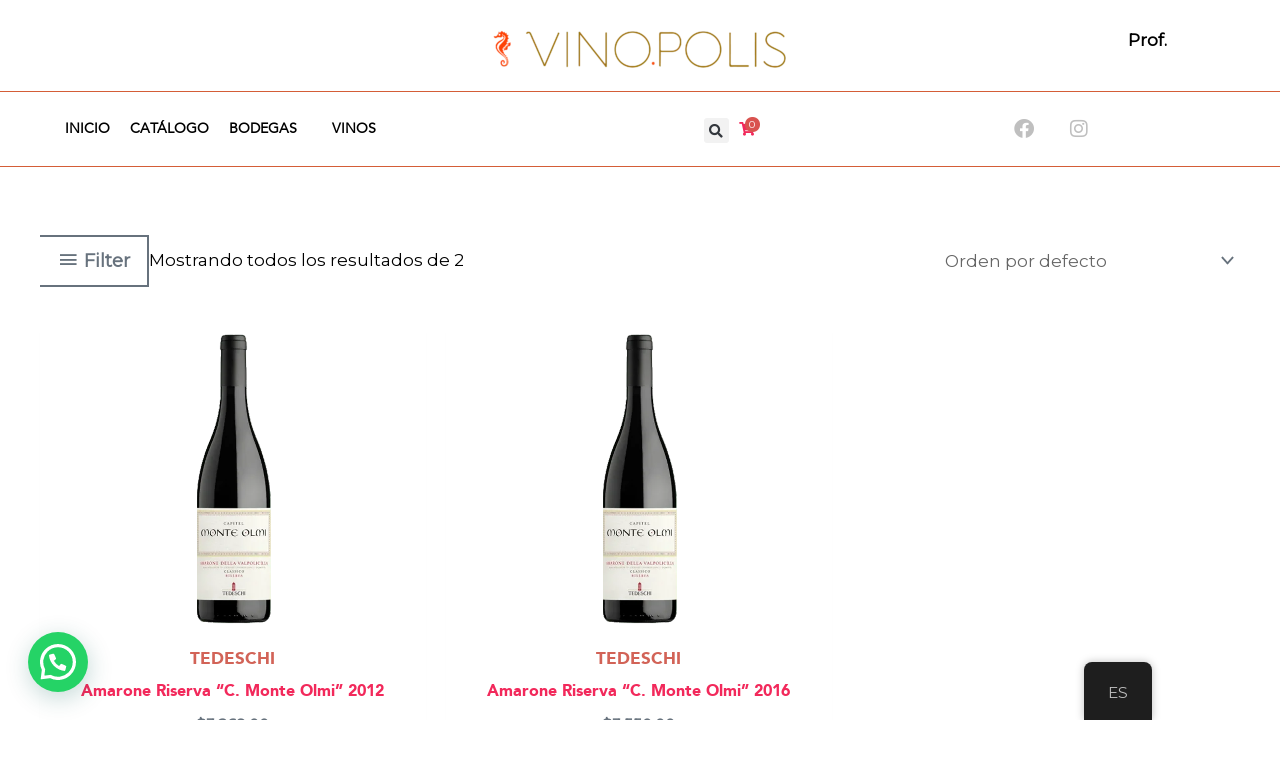

--- FILE ---
content_type: text/html; charset=UTF-8
request_url: https://vinopolis.mx/etiqueta-producto/amarone-della-valpolicella-classico-riserva-docg/
body_size: 104510
content:
<!DOCTYPE html>
<html lang="es-MX">
<head>
<meta charset="UTF-8">
<meta name="viewport" content="width=device-width, initial-scale=1">
	<link rel="profile" href="https://gmpg.org/xfn/11"> 
	<meta name='robots' content='index, follow, max-image-preview:large, max-snippet:-1, max-video-preview:-1' />

	<!-- This site is optimized with the Yoast SEO plugin v26.3 - https://yoast.com/wordpress/plugins/seo/ -->
	<title>AMARONE DELLA VALPOLICELLA CLASSICO RISERVA DOCG archivos - Vinopolis</title>
	<link rel="canonical" href="https://vinopolis.mx/etiqueta-producto/amarone-della-valpolicella-classico-riserva-docg/" />
	<meta property="og:locale" content="es_MX" />
	<meta property="og:type" content="article" />
	<meta property="og:title" content="AMARONE DELLA VALPOLICELLA CLASSICO RISERVA DOCG archivos - Vinopolis" />
	<meta property="og:url" content="https://vinopolis.mx/etiqueta-producto/amarone-della-valpolicella-classico-riserva-docg/" />
	<meta property="og:site_name" content="Vinopolis" />
	<meta name="twitter:card" content="summary_large_image" />
	<script type="application/ld+json" class="yoast-schema-graph">{"@context":"https://schema.org","@graph":[{"@type":"CollectionPage","@id":"https://vinopolis.mx/etiqueta-producto/amarone-della-valpolicella-classico-riserva-docg/","url":"https://vinopolis.mx/etiqueta-producto/amarone-della-valpolicella-classico-riserva-docg/","name":"AMARONE DELLA VALPOLICELLA CLASSICO RISERVA DOCG archivos - Vinopolis","isPartOf":{"@id":"https://vinopolis.mx/#website"},"primaryImageOfPage":{"@id":"https://vinopolis.mx/etiqueta-producto/amarone-della-valpolicella-classico-riserva-docg/#primaryimage"},"image":{"@id":"https://vinopolis.mx/etiqueta-producto/amarone-della-valpolicella-classico-riserva-docg/#primaryimage"},"thumbnailUrl":"https://vinopolis.mx/wp-content/uploads/2023/10/monte-olmi.png","breadcrumb":{"@id":"https://vinopolis.mx/etiqueta-producto/amarone-della-valpolicella-classico-riserva-docg/#breadcrumb"},"inLanguage":"es"},{"@type":"ImageObject","inLanguage":"es","@id":"https://vinopolis.mx/etiqueta-producto/amarone-della-valpolicella-classico-riserva-docg/#primaryimage","url":"https://vinopolis.mx/wp-content/uploads/2023/10/monte-olmi.png","contentUrl":"https://vinopolis.mx/wp-content/uploads/2023/10/monte-olmi.png","width":400,"height":608},{"@type":"BreadcrumbList","@id":"https://vinopolis.mx/etiqueta-producto/amarone-della-valpolicella-classico-riserva-docg/#breadcrumb","itemListElement":[{"@type":"ListItem","position":1,"name":"Inicio","item":"https://vinopolis.mx/"},{"@type":"ListItem","position":2,"name":"AMARONE DELLA VALPOLICELLA CLASSICO RISERVA DOCG"}]},{"@type":"WebSite","@id":"https://vinopolis.mx/#website","url":"https://vinopolis.mx/","name":"Vinopolis","description":"Intrepid Wines Collection","publisher":{"@id":"https://vinopolis.mx/#organization"},"potentialAction":[{"@type":"SearchAction","target":{"@type":"EntryPoint","urlTemplate":"https://vinopolis.mx/?s={search_term_string}"},"query-input":{"@type":"PropertyValueSpecification","valueRequired":true,"valueName":"search_term_string"}}],"inLanguage":"es"},{"@type":"Organization","@id":"https://vinopolis.mx/#organization","name":"Vinopolis","url":"https://vinopolis.mx/","logo":{"@type":"ImageObject","inLanguage":"es","@id":"https://vinopolis.mx/#/schema/logo/image/","url":"https://vinopolis.mx/wp-content/uploads/2025/08/vinopolis_logo-25.png","contentUrl":"https://vinopolis.mx/wp-content/uploads/2025/08/vinopolis_logo-25.png","width":1835,"height":281,"caption":"Vinopolis"},"image":{"@id":"https://vinopolis.mx/#/schema/logo/image/"}}]}</script>
	<!-- / Yoast SEO plugin. -->


<link rel='dns-prefetch' href='//www.googletagmanager.com' />
<link rel='dns-prefetch' href='//fonts.googleapis.com' />
<link rel="alternate" type="application/rss+xml" title="Vinopolis &raquo; Feed" href="https://vinopolis.mx/feed/" />
<link rel="alternate" type="application/rss+xml" title="Vinopolis &raquo; RSS de los comentarios" href="https://vinopolis.mx/comments/feed/" />
<link rel="alternate" type="application/rss+xml" title="Vinopolis &raquo; AMARONE DELLA VALPOLICELLA CLASSICO RISERVA DOCG Etiqueta Feed" href="https://vinopolis.mx/etiqueta-producto/amarone-della-valpolicella-classico-riserva-docg/feed/" />
<link rel="preload" href="https://vinopolis.mx/wp-content/uploads/2023/09/logo_vinopolis_transparente.png" as="image" />
<style id='wp-img-auto-sizes-contain-inline-css'>
img:is([sizes=auto i],[sizes^="auto," i]){contain-intrinsic-size:3000px 1500px}
/*# sourceURL=wp-img-auto-sizes-contain-inline-css */
</style>
<link rel='stylesheet' id='astra-theme-css-css' href='https://vinopolis.mx/wp-content/themes/astra/assets/css/minified/frontend.min.css?ver=4.11.15' media='all' />
<style id='astra-theme-css-inline-css'>
.ast-no-sidebar .entry-content .alignfull {margin-left: calc( -50vw + 50%);margin-right: calc( -50vw + 50%);max-width: 100vw;width: 100vw;}.ast-no-sidebar .entry-content .alignwide {margin-left: calc(-41vw + 50%);margin-right: calc(-41vw + 50%);max-width: unset;width: unset;}.ast-no-sidebar .entry-content .alignfull .alignfull,.ast-no-sidebar .entry-content .alignfull .alignwide,.ast-no-sidebar .entry-content .alignwide .alignfull,.ast-no-sidebar .entry-content .alignwide .alignwide,.ast-no-sidebar .entry-content .wp-block-column .alignfull,.ast-no-sidebar .entry-content .wp-block-column .alignwide{width: 100%;margin-left: auto;margin-right: auto;}.wp-block-gallery,.blocks-gallery-grid {margin: 0;}.wp-block-separator {max-width: 100px;}.wp-block-separator.is-style-wide,.wp-block-separator.is-style-dots {max-width: none;}.entry-content .has-2-columns .wp-block-column:first-child {padding-right: 10px;}.entry-content .has-2-columns .wp-block-column:last-child {padding-left: 10px;}@media (max-width: 782px) {.entry-content .wp-block-columns .wp-block-column {flex-basis: 100%;}.entry-content .has-2-columns .wp-block-column:first-child {padding-right: 0;}.entry-content .has-2-columns .wp-block-column:last-child {padding-left: 0;}}body .entry-content .wp-block-latest-posts {margin-left: 0;}body .entry-content .wp-block-latest-posts li {list-style: none;}.ast-no-sidebar .ast-container .entry-content .wp-block-latest-posts {margin-left: 0;}.ast-header-break-point .entry-content .alignwide {margin-left: auto;margin-right: auto;}.entry-content .blocks-gallery-item img {margin-bottom: auto;}.wp-block-pullquote {border-top: 4px solid #555d66;border-bottom: 4px solid #555d66;color: #40464d;}:root{--ast-post-nav-space:0;--ast-container-default-xlg-padding:6.67em;--ast-container-default-lg-padding:5.67em;--ast-container-default-slg-padding:4.34em;--ast-container-default-md-padding:3.34em;--ast-container-default-sm-padding:6.67em;--ast-container-default-xs-padding:2.4em;--ast-container-default-xxs-padding:1.4em;--ast-code-block-background:#EEEEEE;--ast-comment-inputs-background:#FAFAFA;--ast-normal-container-width:1200px;--ast-narrow-container-width:750px;--ast-blog-title-font-weight:normal;--ast-blog-meta-weight:inherit;--ast-global-color-primary:var(--ast-global-color-5);--ast-global-color-secondary:var(--ast-global-color-4);--ast-global-color-alternate-background:var(--ast-global-color-7);--ast-global-color-subtle-background:var(--ast-global-color-6);--ast-bg-style-guide:#F8FAFC;--ast-shadow-style-guide:0px 0px 4px 0 #00000057;--ast-global-dark-bg-style:#fff;--ast-global-dark-lfs:#fbfbfb;--ast-widget-bg-color:#fafafa;--ast-wc-container-head-bg-color:#fbfbfb;--ast-title-layout-bg:#eeeeee;--ast-search-border-color:#e7e7e7;--ast-lifter-hover-bg:#e6e6e6;--ast-gallery-block-color:#000;--srfm-color-input-label:var(--ast-global-color-2);}html{font-size:106.25%;}a,.page-title{color:var(--ast-global-color-0);}a:hover,a:focus{color:var(--ast-global-color-1);}body,button,input,select,textarea,.ast-button,.ast-custom-button{font-family:'Montserrat',sans-serif;font-weight:400;font-size:17px;font-size:1rem;line-height:var(--ast-body-line-height,1.8em);}blockquote{color:var(--ast-global-color-3);}h1,h2,h3,h4,h5,h6,.entry-content :where(h1,h2,h3,h4,h5,h6),.entry-content :where(h1,h2,h3,h4,h5,h6) a,.site-title,.site-title a{font-family:'Barlow Semi Condensed',sans-serif;font-weight:600;}.site-title{font-size:35px;font-size:2.0588235294118rem;display:none;}header .custom-logo-link img{max-width:140px;width:140px;}.astra-logo-svg{width:140px;}.site-header .site-description{font-size:15px;font-size:0.88235294117647rem;display:none;}.entry-title{font-size:30px;font-size:1.7647058823529rem;}.archive .ast-article-post .ast-article-inner,.blog .ast-article-post .ast-article-inner,.archive .ast-article-post .ast-article-inner:hover,.blog .ast-article-post .ast-article-inner:hover{overflow:hidden;}h1,.entry-content :where(h1),.entry-content :where(h1) a{font-size:48px;font-size:2.8235294117647rem;font-family:'Barlow Semi Condensed',sans-serif;line-height:1.4em;}h2,.entry-content :where(h2),.entry-content :where(h2) a{font-size:38px;font-size:2.2352941176471rem;font-family:'Barlow Semi Condensed',sans-serif;line-height:1.3em;}h3,.entry-content :where(h3),.entry-content :where(h3) a{font-size:30px;font-size:1.7647058823529rem;font-family:'Barlow Semi Condensed',sans-serif;line-height:1.3em;}h4,.entry-content :where(h4),.entry-content :where(h4) a{font-size:24px;font-size:1.4117647058824rem;line-height:1.2em;font-family:'Barlow Semi Condensed',sans-serif;}h5,.entry-content :where(h5),.entry-content :where(h5) a{font-size:20px;font-size:1.1764705882353rem;line-height:1.2em;font-family:'Barlow Semi Condensed',sans-serif;}h6,.entry-content :where(h6),.entry-content :where(h6) a{font-size:17px;font-size:1rem;line-height:1.25em;font-family:'Barlow Semi Condensed',sans-serif;}::selection{background-color:var(--ast-global-color-0);color:#ffffff;}body,h1,h2,h3,h4,h5,h6,.entry-title a,.entry-content :where(h1,h2,h3,h4,h5,h6),.entry-content :where(h1,h2,h3,h4,h5,h6) a{color:var(--ast-global-color-3);}.tagcloud a:hover,.tagcloud a:focus,.tagcloud a.current-item{color:#ffffff;border-color:var(--ast-global-color-0);background-color:var(--ast-global-color-0);}input:focus,input[type="text"]:focus,input[type="email"]:focus,input[type="url"]:focus,input[type="password"]:focus,input[type="reset"]:focus,input[type="search"]:focus,textarea:focus{border-color:var(--ast-global-color-0);}input[type="radio"]:checked,input[type=reset],input[type="checkbox"]:checked,input[type="checkbox"]:hover:checked,input[type="checkbox"]:focus:checked,input[type=range]::-webkit-slider-thumb{border-color:var(--ast-global-color-0);background-color:var(--ast-global-color-0);box-shadow:none;}.site-footer a:hover + .post-count,.site-footer a:focus + .post-count{background:var(--ast-global-color-0);border-color:var(--ast-global-color-0);}.single .nav-links .nav-previous,.single .nav-links .nav-next{color:var(--ast-global-color-0);}.entry-meta,.entry-meta *{line-height:1.45;color:var(--ast-global-color-0);}.entry-meta a:not(.ast-button):hover,.entry-meta a:not(.ast-button):hover *,.entry-meta a:not(.ast-button):focus,.entry-meta a:not(.ast-button):focus *,.page-links > .page-link,.page-links .page-link:hover,.post-navigation a:hover{color:var(--ast-global-color-1);}#cat option,.secondary .calendar_wrap thead a,.secondary .calendar_wrap thead a:visited{color:var(--ast-global-color-0);}.secondary .calendar_wrap #today,.ast-progress-val span{background:var(--ast-global-color-0);}.secondary a:hover + .post-count,.secondary a:focus + .post-count{background:var(--ast-global-color-0);border-color:var(--ast-global-color-0);}.calendar_wrap #today > a{color:#ffffff;}.page-links .page-link,.single .post-navigation a{color:var(--ast-global-color-0);}.ast-search-menu-icon .search-form button.search-submit{padding:0 4px;}.ast-search-menu-icon form.search-form{padding-right:0;}.ast-search-menu-icon.slide-search input.search-field{width:0;}.ast-header-search .ast-search-menu-icon.ast-dropdown-active .search-form,.ast-header-search .ast-search-menu-icon.ast-dropdown-active .search-field:focus{transition:all 0.2s;}.search-form input.search-field:focus{outline:none;}.widget-title,.widget .wp-block-heading{font-size:24px;font-size:1.4117647058824rem;color:var(--ast-global-color-3);}.single .ast-author-details .author-title{color:var(--ast-global-color-1);}.ast-search-menu-icon.slide-search a:focus-visible:focus-visible,.astra-search-icon:focus-visible,#close:focus-visible,a:focus-visible,.ast-menu-toggle:focus-visible,.site .skip-link:focus-visible,.wp-block-loginout input:focus-visible,.wp-block-search.wp-block-search__button-inside .wp-block-search__inside-wrapper,.ast-header-navigation-arrow:focus-visible,.woocommerce .wc-proceed-to-checkout > .checkout-button:focus-visible,.woocommerce .woocommerce-MyAccount-navigation ul li a:focus-visible,.ast-orders-table__row .ast-orders-table__cell:focus-visible,.woocommerce .woocommerce-order-details .order-again > .button:focus-visible,.woocommerce .woocommerce-message a.button.wc-forward:focus-visible,.woocommerce #minus_qty:focus-visible,.woocommerce #plus_qty:focus-visible,a#ast-apply-coupon:focus-visible,.woocommerce .woocommerce-info a:focus-visible,.woocommerce .astra-shop-summary-wrap a:focus-visible,.woocommerce a.wc-forward:focus-visible,#ast-apply-coupon:focus-visible,.woocommerce-js .woocommerce-mini-cart-item a.remove:focus-visible,#close:focus-visible,.button.search-submit:focus-visible,#search_submit:focus,.normal-search:focus-visible,.ast-header-account-wrap:focus-visible,.woocommerce .ast-on-card-button.ast-quick-view-trigger:focus,.astra-cart-drawer-close:focus,.ast-single-variation:focus,.ast-woocommerce-product-gallery__image:focus,.ast-button:focus,.woocommerce-product-gallery--with-images [data-controls="prev"]:focus-visible,.woocommerce-product-gallery--with-images [data-controls="next"]:focus-visible{outline-style:dotted;outline-color:inherit;outline-width:thin;}input:focus,input[type="text"]:focus,input[type="email"]:focus,input[type="url"]:focus,input[type="password"]:focus,input[type="reset"]:focus,input[type="search"]:focus,input[type="number"]:focus,textarea:focus,.wp-block-search__input:focus,[data-section="section-header-mobile-trigger"] .ast-button-wrap .ast-mobile-menu-trigger-minimal:focus,.ast-mobile-popup-drawer.active .menu-toggle-close:focus,.woocommerce-ordering select.orderby:focus,#ast-scroll-top:focus,#coupon_code:focus,.woocommerce-page #comment:focus,.woocommerce #reviews #respond input#submit:focus,.woocommerce a.add_to_cart_button:focus,.woocommerce .button.single_add_to_cart_button:focus,.woocommerce .woocommerce-cart-form button:focus,.woocommerce .woocommerce-cart-form__cart-item .quantity .qty:focus,.woocommerce .woocommerce-billing-fields .woocommerce-billing-fields__field-wrapper .woocommerce-input-wrapper > .input-text:focus,.woocommerce #order_comments:focus,.woocommerce #place_order:focus,.woocommerce .woocommerce-address-fields .woocommerce-address-fields__field-wrapper .woocommerce-input-wrapper > .input-text:focus,.woocommerce .woocommerce-MyAccount-content form button:focus,.woocommerce .woocommerce-MyAccount-content .woocommerce-EditAccountForm .woocommerce-form-row .woocommerce-Input.input-text:focus,.woocommerce .ast-woocommerce-container .woocommerce-pagination ul.page-numbers li a:focus,body #content .woocommerce form .form-row .select2-container--default .select2-selection--single:focus,#ast-coupon-code:focus,.woocommerce.woocommerce-js .quantity input[type=number]:focus,.woocommerce-js .woocommerce-mini-cart-item .quantity input[type=number]:focus,.woocommerce p#ast-coupon-trigger:focus{border-style:dotted;border-color:inherit;border-width:thin;}input{outline:none;}.woocommerce-js input[type=text]:focus,.woocommerce-js input[type=email]:focus,.woocommerce-js textarea:focus,input[type=number]:focus,.comments-area textarea#comment:focus,.comments-area textarea#comment:active,.comments-area .ast-comment-formwrap input[type="text"]:focus,.comments-area .ast-comment-formwrap input[type="text"]:active{outline-style:unset;outline-color:inherit;outline-width:thin;}.site-logo-img img{ transition:all 0.2s linear;}body .ast-oembed-container *{position:absolute;top:0;width:100%;height:100%;left:0;}body .wp-block-embed-pocket-casts .ast-oembed-container *{position:unset;}.ast-single-post-featured-section + article {margin-top: 2em;}.site-content .ast-single-post-featured-section img {width: 100%;overflow: hidden;object-fit: cover;}.site > .ast-single-related-posts-container {margin-top: 0;}@media (min-width: 922px) {.ast-desktop .ast-container--narrow {max-width: var(--ast-narrow-container-width);margin: 0 auto;}}@media (max-width:921.9px){#ast-desktop-header{display:none;}}@media (min-width:922px){#ast-mobile-header{display:none;}}.ast-site-header-cart .cart-container,.ast-edd-site-header-cart .ast-edd-cart-container {transition: all 0.2s linear;}.ast-site-header-cart .ast-woo-header-cart-info-wrap,.ast-edd-site-header-cart .ast-edd-header-cart-info-wrap {padding: 0 6px 0 2px;font-weight: 600;line-height: 2.7;display: inline-block;}.ast-site-header-cart i.astra-icon {font-size: 20px;font-size: 1.3em;font-style: normal;font-weight: normal;position: relative;padding: 0 2px;}.ast-site-header-cart i.astra-icon.no-cart-total:after,.ast-header-break-point.ast-header-custom-item-outside .ast-edd-header-cart-info-wrap,.ast-header-break-point.ast-header-custom-item-outside .ast-woo-header-cart-info-wrap {display: none;}.ast-site-header-cart.ast-menu-cart-fill i.astra-icon,.ast-edd-site-header-cart.ast-edd-menu-cart-fill span.astra-icon {font-size: 1.1em;}.astra-cart-drawer {position: fixed;display: block;visibility: hidden;overflow: auto;-webkit-overflow-scrolling: touch;z-index: 10000;background-color: var(--ast-global-color-primary,var(--ast-global-color-5));transform: translate3d(0,0,0);opacity: 0;will-change: transform;transition: 0.25s ease;}.woocommerce-mini-cart {position: relative;}.woocommerce-mini-cart::before {content: "";transition: .3s;}.woocommerce-mini-cart.ajax-mini-cart-qty-loading::before {position: absolute;top: 0;left: 0;right: 0;width: 100%;height: 100%;z-index: 5;background-color: var(--ast-global-color-primary,var(--ast-global-color-5));opacity: .5;}.astra-cart-drawer {width: 460px;height: 100%;left: 100%;top: 0px;opacity: 1;transform: translate3d(0%,0,0);}.astra-cart-drawer .astra-cart-drawer-header {position: absolute;width: 100%;text-align: left;text-transform: inherit;font-weight: 500;border-bottom: 1px solid var(--ast-border-color);padding: 1.34em;line-height: 1;z-index: 1;max-height: 3.5em;}.astra-cart-drawer .astra-cart-drawer-header .astra-cart-drawer-title {color: var(--ast-global-color-2);}.astra-cart-drawer .astra-cart-drawer-close .ast-close-svg {width: 22px;height: 22px;}.astra-cart-drawer .astra-cart-drawer-content,.astra-cart-drawer .astra-cart-drawer-content .widget_shopping_cart,.astra-cart-drawer .astra-cart-drawer-content .widget_shopping_cart_content {height: 100%;}.astra-cart-drawer .astra-cart-drawer-content {padding-top: 3.5em;}.astra-cart-drawer .ast-mini-cart-price-wrap .multiply-symbol{padding: 0 0.5em;}.astra-cart-drawer .astra-cart-drawer-content .woocommerce-mini-cart-item .ast-mini-cart-price-wrap {float: right;margin-top: 0.5em;max-width: 50%;}.astra-cart-drawer .astra-cart-drawer-content .woocommerce-mini-cart-item .variation {margin-top: 0.5em;margin-bottom: 0.5em;}.astra-cart-drawer .astra-cart-drawer-content .woocommerce-mini-cart-item .variation dt {font-weight: 500;}.astra-cart-drawer .astra-cart-drawer-content .widget_shopping_cart_content {display: flex;flex-direction: column;overflow: hidden;}.astra-cart-drawer .astra-cart-drawer-content .widget_shopping_cart_content ul li {min-height: 60px;}.woocommerce-js .astra-cart-drawer .astra-cart-drawer-content .woocommerce-mini-cart__total {display: flex;justify-content: space-between;padding: 0.7em 1.34em;margin-bottom: 0;}.woocommerce-js .astra-cart-drawer .astra-cart-drawer-content .woocommerce-mini-cart__total strong,.woocommerce-js .astra-cart-drawer .astra-cart-drawer-content .woocommerce-mini-cart__total .amount {width: 50%;}.astra-cart-drawer .astra-cart-drawer-content .woocommerce-mini-cart {padding: 1.3em;flex: 1;overflow: auto;}.astra-cart-drawer .astra-cart-drawer-content .woocommerce-mini-cart a.remove {width: 20px;height: 20px;line-height: 16px;}.astra-cart-drawer .astra-cart-drawer-content .woocommerce-mini-cart__total {padding: 1em 1.5em;margin: 0;text-align: center;}.astra-cart-drawer .astra-cart-drawer-content .woocommerce-mini-cart__buttons {padding: 1.34em;text-align: center;margin-bottom: 0;}.astra-cart-drawer .astra-cart-drawer-content .woocommerce-mini-cart__buttons .button.checkout {margin-right: 0;}.astra-cart-drawer .astra-cart-drawer-content .woocommerce-mini-cart__buttons a{width: 100%;}.woocommerce-js .astra-cart-drawer .astra-cart-drawer-content .woocommerce-mini-cart__buttons a:nth-last-child(1) {margin-bottom: 0;}.astra-cart-drawer .astra-cart-drawer-content .edd-cart-item {padding: .5em 2.6em .5em 1.5em;}.astra-cart-drawer .astra-cart-drawer-content .edd-cart-item .edd-remove-from-cart::after {width: 20px;height: 20px;line-height: 16px;}.astra-cart-drawer .astra-cart-drawer-content .edd-cart-number-of-items {padding: 1em 1.5em 1em 1.5em;margin-bottom: 0;text-align: center;}.astra-cart-drawer .astra-cart-drawer-content .edd_total {padding: .5em 1.5em;margin: 0;text-align: center;}.astra-cart-drawer .astra-cart-drawer-content .cart_item.edd_checkout {padding: 1em 1.5em 0;text-align: center;margin-top: 0;}.astra-cart-drawer .widget_shopping_cart_content > .woocommerce-mini-cart__empty-message {display: none;}.astra-cart-drawer .woocommerce-mini-cart__empty-message,.astra-cart-drawer .cart_item.empty {text-align: center;margin-top: 10px;}body.admin-bar .astra-cart-drawer {padding-top: 32px;}@media (max-width: 782px) {body.admin-bar .astra-cart-drawer {padding-top: 46px;}}.ast-mobile-cart-active body.ast-hfb-header {overflow: hidden;}.ast-mobile-cart-active .astra-mobile-cart-overlay {opacity: 1;cursor: pointer;visibility: visible;z-index: 999;}.ast-mini-cart-empty-wrap {display: flex;flex-wrap: wrap;height: 100%;align-items: flex-end;}.ast-mini-cart-empty-wrap > * {width: 100%;}.astra-cart-drawer-content .ast-mini-cart-empty {height: 100%;display: flex;flex-direction: column;justify-content: space-between;text-align: center;}.astra-cart-drawer-content .ast-mini-cart-empty .ast-mini-cart-message {display: flex;align-items: center;justify-content: center;height: 100%;padding: 1.34em;}@media (min-width: 546px) {.astra-cart-drawer .astra-cart-drawer-content.ast-large-view .woocommerce-mini-cart__buttons {display: flex;}.woocommerce-js .astra-cart-drawer .astra-cart-drawer-content.ast-large-view .woocommerce-mini-cart__buttons a,.woocommerce-js .astra-cart-drawer .astra-cart-drawer-content.ast-large-view .woocommerce-mini-cart__buttons a.checkout {margin-top: 0;margin-bottom: 0;}}.ast-site-header-cart .cart-container:focus-visible {display: inline-block;}.ast-site-header-cart i.astra-icon:after {content: attr(data-cart-total);position: absolute;font-family: 'Montserrat',sans-serif;font-style: normal;top: -10px;right: -12px;font-weight: bold;box-shadow: 1px 1px 3px 0px rgba(0,0,0,0.3);font-size: 11px;padding-left: 0px;padding-right: 1px;line-height: 17px;letter-spacing: -.5px;height: 18px;min-width: 18px;border-radius: 99px;text-align: center;z-index: 3;}li.woocommerce-custom-menu-item .ast-site-header-cart i.astra-icon:after,li.edd-custom-menu-item .ast-edd-site-header-cart span.astra-icon:after {padding-left: 2px;}.astra-cart-drawer .astra-cart-drawer-close {position: absolute;top: 0.5em;right: 0;border: none;margin: 0;padding: .6em 1em .4em;color: var(--ast-global-color-2);background-color: transparent;}.astra-mobile-cart-overlay {background-color: rgba(0,0,0,0.4);position: fixed;top: 0;right: 0;bottom: 0;left: 0;visibility: hidden;opacity: 0;transition: opacity 0.2s ease-in-out;}.astra-cart-drawer .astra-cart-drawer-content .edd-cart-item .edd-remove-from-cart {right: 1.2em;}.ast-header-break-point.ast-woocommerce-cart-menu.ast-hfb-header .ast-cart-menu-wrap,.ast-header-break-point.ast-hfb-header .ast-cart-menu-wrap,.ast-header-break-point .ast-edd-site-header-cart-wrap .ast-edd-cart-menu-wrap {width: auto;height: 2em;font-size: 1.4em;line-height: 2;vertical-align: middle;text-align: right;}.woocommerce-js .astra-cart-drawer .astra-cart-drawer-content .woocommerce-mini-cart__buttons .button:not(.checkout):not(.ast-continue-shopping) {margin-right: 10px;}.woocommerce-js .astra-cart-drawer .astra-cart-drawer-content .woocommerce-mini-cart__buttons .button:not(.checkout):not(.ast-continue-shopping),.ast-site-header-cart .widget_shopping_cart .buttons .button:not(.checkout),.ast-site-header-cart .ast-site-header-cart-data .ast-mini-cart-empty .woocommerce-mini-cart__buttons a.button {background-color: transparent;border-style: solid;border-width: 1px;border-color: var(--ast-global-color-3);color: var(--ast-global-color-3);}.woocommerce-js .astra-cart-drawer .astra-cart-drawer-content .woocommerce-mini-cart__buttons .button:not(.checkout):not(.ast-continue-shopping):hover,.ast-site-header-cart .widget_shopping_cart .buttons .button:not(.checkout):hover {border-color: var(--ast-global-color-2);color: var(--ast-global-color-2);}.woocommerce-js .astra-cart-drawer .astra-cart-drawer-content .woocommerce-mini-cart__buttons a.checkout {margin-left: 0;margin-top: 10px;border-style: solid;border-width: 2px;border-color: var(--ast-global-color-3);}.woocommerce-js .astra-cart-drawer .astra-cart-drawer-content .woocommerce-mini-cart__buttons a.checkout:hover {border-color: var(--ast-global-color-2);}.woocommerce-js .astra-cart-drawer .astra-cart-drawer-content .woocommerce-mini-cart__total strong{padding-right: .5em;text-align: left;font-weight: 500;}.woocommerce-js .astra-cart-drawer .astra-cart-drawer-content .woocommerce-mini-cart__total .amount{text-align: right;}.astra-cart-drawer.active {transform: translate3d(-100%,0,0);visibility: visible;}.ast-site-header-cart.ast-menu-cart-outline .ast-cart-menu-wrap,.ast-site-header-cart.ast-menu-cart-fill .ast-cart-menu-wrap,.ast-edd-site-header-cart.ast-edd-menu-cart-outline .ast-edd-cart-menu-wrap,.ast-edd-site-header-cart.ast-edd-menu-cart-fill .ast-edd-cart-menu-wrap {line-height: 1.8;}.ast-site-header-cart .cart-container *,.ast-edd-site-header-cart .ast-edd-cart-container * {transition: all 0s linear;}@media (max-width:921px){.astra-cart-drawer.active{width:80%;}}@media (max-width:544px){.astra-cart-drawer.active{width:100%;}}.wp-block-buttons.aligncenter{justify-content:center;}@media (max-width:782px){.entry-content .wp-block-columns .wp-block-column{margin-left:0px;}}.wp-block-image.aligncenter{margin-left:auto;margin-right:auto;}.wp-block-table.aligncenter{margin-left:auto;margin-right:auto;}.wp-block-buttons .wp-block-button.is-style-outline .wp-block-button__link.wp-element-button,.ast-outline-button,.wp-block-uagb-buttons-child .uagb-buttons-repeater.ast-outline-button{border-color:var(--ast-global-color-3);border-top-width:2px;border-right-width:2px;border-bottom-width:2px;border-left-width:2px;font-family:inherit;font-weight:400;font-size:14px;font-size:0.82352941176471rem;line-height:1em;border-top-left-radius:0;border-top-right-radius:0;border-bottom-right-radius:0;border-bottom-left-radius:0;}.wp-block-button.is-style-outline .wp-block-button__link:hover,.wp-block-buttons .wp-block-button.is-style-outline .wp-block-button__link:focus,.wp-block-buttons .wp-block-button.is-style-outline > .wp-block-button__link:not(.has-text-color):hover,.wp-block-buttons .wp-block-button.wp-block-button__link.is-style-outline:not(.has-text-color):hover,.ast-outline-button:hover,.ast-outline-button:focus,.wp-block-uagb-buttons-child .uagb-buttons-repeater.ast-outline-button:hover,.wp-block-uagb-buttons-child .uagb-buttons-repeater.ast-outline-button:focus{background-color:rgba(65,81,97,0);border-color:var(--ast-global-color-2);}.wp-block-button .wp-block-button__link.wp-element-button.is-style-outline:not(.has-background),.wp-block-button.is-style-outline>.wp-block-button__link.wp-element-button:not(.has-background),.ast-outline-button{background-color:rgba(255,255,255,0);}.entry-content[data-ast-blocks-layout] > figure{margin-bottom:1em;}.elementor-widget-container .elementor-loop-container .e-loop-item[data-elementor-type="loop-item"]{width:100%;} .ast-desktop .review-count{margin-left:-40px;margin-right:auto;}.review-rating{display:flex;align-items:center;order:2;}@media (max-width:921px){.ast-left-sidebar #content > .ast-container{display:flex;flex-direction:column-reverse;width:100%;}.ast-separate-container .ast-article-post,.ast-separate-container .ast-article-single{padding:1.5em 2.14em;}.ast-author-box img.avatar{margin:20px 0 0 0;}}@media (min-width:922px){.ast-separate-container.ast-right-sidebar #primary,.ast-separate-container.ast-left-sidebar #primary{border:0;}.search-no-results.ast-separate-container #primary{margin-bottom:4em;}}.elementor-widget-button .elementor-button{border-style:solid;text-decoration:none;border-top-width:2px;border-right-width:2px;border-left-width:0px;border-bottom-width:2px;}body .elementor-button.elementor-size-sm,body .elementor-button.elementor-size-xs,body .elementor-button.elementor-size-md,body .elementor-button.elementor-size-lg,body .elementor-button.elementor-size-xl,body .elementor-button{border-top-left-radius:0;border-top-right-radius:0;border-bottom-right-radius:0;border-bottom-left-radius:0;padding-top:13px;padding-right:30px;padding-bottom:13px;padding-left:5px;}.elementor-widget-button .elementor-button{border-color:var(--ast-global-color-3);background-color:rgba(255,255,255,0);}.elementor-widget-button .elementor-button:hover,.elementor-widget-button .elementor-button:focus{color:var(--ast-global-color-2);background-color:rgba(65,81,97,0);border-color:var(--ast-global-color-2);}.wp-block-button .wp-block-button__link ,.elementor-widget-button .elementor-button,.elementor-widget-button .elementor-button:visited{color:var(--ast-global-color-3);}.elementor-widget-button .elementor-button{font-weight:400;font-size:14px;font-size:0.82352941176471rem;line-height:1em;text-transform:uppercase;}body .elementor-button.elementor-size-sm,body .elementor-button.elementor-size-xs,body .elementor-button.elementor-size-md,body .elementor-button.elementor-size-lg,body .elementor-button.elementor-size-xl,body .elementor-button{font-size:14px;font-size:0.82352941176471rem;}.wp-block-button .wp-block-button__link:hover,.wp-block-button .wp-block-button__link:focus{color:var(--ast-global-color-2);background-color:rgba(65,81,97,0);border-color:var(--ast-global-color-2);}.elementor-widget-heading h1.elementor-heading-title{line-height:1.4em;}.elementor-widget-heading h2.elementor-heading-title{line-height:1.3em;}.elementor-widget-heading h3.elementor-heading-title{line-height:1.3em;}.elementor-widget-heading h4.elementor-heading-title{line-height:1.2em;}.elementor-widget-heading h5.elementor-heading-title{line-height:1.2em;}.elementor-widget-heading h6.elementor-heading-title{line-height:1.25em;}.wp-block-button .wp-block-button__link{border-style:solid;border-top-width:2px;border-right-width:2px;border-left-width:0px;border-bottom-width:2px;border-color:var(--ast-global-color-3);background-color:rgba(255,255,255,0);color:var(--ast-global-color-3);font-family:inherit;font-weight:400;line-height:1em;text-transform:uppercase;font-size:14px;font-size:0.82352941176471rem;border-top-left-radius:0;border-top-right-radius:0;border-bottom-right-radius:0;border-bottom-left-radius:0;padding-top:13px;padding-right:30px;padding-bottom:13px;padding-left:5px;}.menu-toggle,button,.ast-button,.ast-custom-button,.button,input#submit,input[type="button"],input[type="submit"],input[type="reset"]{border-style:solid;border-top-width:2px;border-right-width:2px;border-left-width:0px;border-bottom-width:2px;color:var(--ast-global-color-3);border-color:var(--ast-global-color-3);background-color:rgba(255,255,255,0);padding-top:13px;padding-right:30px;padding-bottom:13px;padding-left:5px;font-family:inherit;font-weight:400;font-size:14px;font-size:0.82352941176471rem;line-height:1em;text-transform:uppercase;border-top-left-radius:0;border-top-right-radius:0;border-bottom-right-radius:0;border-bottom-left-radius:0;}button:focus,.menu-toggle:hover,button:hover,.ast-button:hover,.ast-custom-button:hover .button:hover,.ast-custom-button:hover ,input[type=reset]:hover,input[type=reset]:focus,input#submit:hover,input#submit:focus,input[type="button"]:hover,input[type="button"]:focus,input[type="submit"]:hover,input[type="submit"]:focus{color:var(--ast-global-color-2);background-color:rgba(65,81,97,0);border-color:var(--ast-global-color-2);}@media (max-width:921px){.ast-mobile-header-stack .main-header-bar .ast-search-menu-icon{display:inline-block;}.ast-header-break-point.ast-header-custom-item-outside .ast-mobile-header-stack .main-header-bar .ast-search-icon{margin:0;}.ast-comment-avatar-wrap img{max-width:2.5em;}.ast-comment-meta{padding:0 1.8888em 1.3333em;}.ast-separate-container .ast-comment-list li.depth-1{padding:1.5em 2.14em;}.ast-separate-container .comment-respond{padding:2em 2.14em;}}@media (min-width:544px){.ast-container{max-width:100%;}}@media (max-width:544px){.ast-separate-container .ast-article-post,.ast-separate-container .ast-article-single,.ast-separate-container .comments-title,.ast-separate-container .ast-archive-description{padding:1.5em 1em;}.ast-separate-container #content .ast-container{padding-left:0.54em;padding-right:0.54em;}.ast-separate-container .ast-comment-list .bypostauthor{padding:.5em;}.ast-search-menu-icon.ast-dropdown-active .search-field{width:170px;}} #ast-mobile-header .ast-site-header-cart-li a{pointer-events:none;}body,.ast-separate-container{background-color:var(--ast-global-color-4);background-image:none;}.ast-no-sidebar.ast-separate-container .entry-content .alignfull {margin-left: -6.67em;margin-right: -6.67em;width: auto;}@media (max-width: 1200px) {.ast-no-sidebar.ast-separate-container .entry-content .alignfull {margin-left: -2.4em;margin-right: -2.4em;}}@media (max-width: 768px) {.ast-no-sidebar.ast-separate-container .entry-content .alignfull {margin-left: -2.14em;margin-right: -2.14em;}}@media (max-width: 544px) {.ast-no-sidebar.ast-separate-container .entry-content .alignfull {margin-left: -1em;margin-right: -1em;}}.ast-no-sidebar.ast-separate-container .entry-content .alignwide {margin-left: -20px;margin-right: -20px;}.ast-no-sidebar.ast-separate-container .entry-content .wp-block-column .alignfull,.ast-no-sidebar.ast-separate-container .entry-content .wp-block-column .alignwide {margin-left: auto;margin-right: auto;width: 100%;}@media (max-width:921px){.widget-title{font-size:24px;font-size:1.4117647058824rem;}body,button,input,select,textarea,.ast-button,.ast-custom-button{font-size:17px;font-size:1rem;}#secondary,#secondary button,#secondary input,#secondary select,#secondary textarea{font-size:17px;font-size:1rem;}.site-title{display:none;}.site-header .site-description{display:none;}h1,.entry-content :where(h1),.entry-content :where(h1) a{font-size:40px;}h2,.entry-content :where(h2),.entry-content :where(h2) a{font-size:32px;}h3,.entry-content :where(h3),.entry-content :where(h3) a{font-size:26px;}h4,.entry-content :where(h4),.entry-content :where(h4) a{font-size:20px;font-size:1.1764705882353rem;}h5,.entry-content :where(h5),.entry-content :where(h5) a{font-size:17px;font-size:1rem;}h6,.entry-content :where(h6),.entry-content :where(h6) a{font-size:15px;font-size:0.88235294117647rem;}.astra-logo-svg{width:120px;}header .custom-logo-link img,.ast-header-break-point .site-logo-img .custom-mobile-logo-link img{max-width:120px;width:120px;}}@media (max-width:544px){.widget-title{font-size:24px;font-size:1.4117647058824rem;}body,button,input,select,textarea,.ast-button,.ast-custom-button{font-size:17px;font-size:1rem;}#secondary,#secondary button,#secondary input,#secondary select,#secondary textarea{font-size:17px;font-size:1rem;}.site-title{display:none;}.site-header .site-description{display:none;}h1,.entry-content :where(h1),.entry-content :where(h1) a{font-size:32px;}h2,.entry-content :where(h2),.entry-content :where(h2) a{font-size:25px;}h3,.entry-content :where(h3),.entry-content :where(h3) a{font-size:22px;}h4,.entry-content :where(h4),.entry-content :where(h4) a{font-size:18px;font-size:1.0588235294118rem;}h5,.entry-content :where(h5),.entry-content :where(h5) a{font-size:15px;font-size:0.88235294117647rem;}h6,.entry-content :where(h6),.entry-content :where(h6) a{font-size:13px;font-size:0.76470588235294rem;}header .custom-logo-link img,.ast-header-break-point .site-branding img,.ast-header-break-point .custom-logo-link img{max-width:120px;width:120px;}.astra-logo-svg{width:120px;}.ast-header-break-point .site-logo-img .custom-mobile-logo-link img{max-width:120px;}}@media (max-width:544px){html{font-size:106.25%;}}@media (min-width:922px){.ast-container{max-width:1240px;}}@font-face {font-family: "Astra";src: url(https://vinopolis.mx/wp-content/themes/astra/assets/fonts/astra.woff) format("woff"),url(https://vinopolis.mx/wp-content/themes/astra/assets/fonts/astra.ttf) format("truetype"),url(https://vinopolis.mx/wp-content/themes/astra/assets/fonts/astra.svg#astra) format("svg");font-weight: normal;font-style: normal;font-display: fallback;}.ast-blog-layout-classic-grid .ast-article-inner{box-shadow:0px 6px 15px -2px rgba(16,24,40,0.05);}.ast-separate-container .ast-blog-layout-classic-grid .ast-article-inner,.ast-plain-container .ast-blog-layout-classic-grid .ast-article-inner{height:100%;}.ast-blog-layout-6-grid .ast-blog-featured-section:before { content: ""; }.cat-links.badge a,.tags-links.badge a {padding: 4px 8px;border-radius: 3px;font-weight: 400;}.cat-links.underline a,.tags-links.underline a{text-decoration: underline;}@media (min-width:922px){.main-header-menu .sub-menu .menu-item.ast-left-align-sub-menu:hover > .sub-menu,.main-header-menu .sub-menu .menu-item.ast-left-align-sub-menu.focus > .sub-menu{margin-left:-2px;}}.site .comments-area{padding-bottom:3em;}.footer-widget-area[data-section^="section-fb-html-"] .ast-builder-html-element{text-align:center;}.astra-icon-down_arrow::after {content: "\e900";font-family: Astra;}.astra-icon-close::after {content: "\e5cd";font-family: Astra;}.astra-icon-drag_handle::after {content: "\e25d";font-family: Astra;}.astra-icon-format_align_justify::after {content: "\e235";font-family: Astra;}.astra-icon-menu::after {content: "\e5d2";font-family: Astra;}.astra-icon-reorder::after {content: "\e8fe";font-family: Astra;}.astra-icon-search::after {content: "\e8b6";font-family: Astra;}.astra-icon-zoom_in::after {content: "\e56b";font-family: Astra;}.astra-icon-check-circle::after {content: "\e901";font-family: Astra;}.astra-icon-shopping-cart::after {content: "\f07a";font-family: Astra;}.astra-icon-shopping-bag::after {content: "\f290";font-family: Astra;}.astra-icon-shopping-basket::after {content: "\f291";font-family: Astra;}.astra-icon-circle-o::after {content: "\e903";font-family: Astra;}.astra-icon-certificate::after {content: "\e902";font-family: Astra;}blockquote {padding: 1.2em;}:root .has-ast-global-color-0-color{color:var(--ast-global-color-0);}:root .has-ast-global-color-0-background-color{background-color:var(--ast-global-color-0);}:root .wp-block-button .has-ast-global-color-0-color{color:var(--ast-global-color-0);}:root .wp-block-button .has-ast-global-color-0-background-color{background-color:var(--ast-global-color-0);}:root .has-ast-global-color-1-color{color:var(--ast-global-color-1);}:root .has-ast-global-color-1-background-color{background-color:var(--ast-global-color-1);}:root .wp-block-button .has-ast-global-color-1-color{color:var(--ast-global-color-1);}:root .wp-block-button .has-ast-global-color-1-background-color{background-color:var(--ast-global-color-1);}:root .has-ast-global-color-2-color{color:var(--ast-global-color-2);}:root .has-ast-global-color-2-background-color{background-color:var(--ast-global-color-2);}:root .wp-block-button .has-ast-global-color-2-color{color:var(--ast-global-color-2);}:root .wp-block-button .has-ast-global-color-2-background-color{background-color:var(--ast-global-color-2);}:root .has-ast-global-color-3-color{color:var(--ast-global-color-3);}:root .has-ast-global-color-3-background-color{background-color:var(--ast-global-color-3);}:root .wp-block-button .has-ast-global-color-3-color{color:var(--ast-global-color-3);}:root .wp-block-button .has-ast-global-color-3-background-color{background-color:var(--ast-global-color-3);}:root .has-ast-global-color-4-color{color:var(--ast-global-color-4);}:root .has-ast-global-color-4-background-color{background-color:var(--ast-global-color-4);}:root .wp-block-button .has-ast-global-color-4-color{color:var(--ast-global-color-4);}:root .wp-block-button .has-ast-global-color-4-background-color{background-color:var(--ast-global-color-4);}:root .has-ast-global-color-5-color{color:var(--ast-global-color-5);}:root .has-ast-global-color-5-background-color{background-color:var(--ast-global-color-5);}:root .wp-block-button .has-ast-global-color-5-color{color:var(--ast-global-color-5);}:root .wp-block-button .has-ast-global-color-5-background-color{background-color:var(--ast-global-color-5);}:root .has-ast-global-color-6-color{color:var(--ast-global-color-6);}:root .has-ast-global-color-6-background-color{background-color:var(--ast-global-color-6);}:root .wp-block-button .has-ast-global-color-6-color{color:var(--ast-global-color-6);}:root .wp-block-button .has-ast-global-color-6-background-color{background-color:var(--ast-global-color-6);}:root .has-ast-global-color-7-color{color:var(--ast-global-color-7);}:root .has-ast-global-color-7-background-color{background-color:var(--ast-global-color-7);}:root .wp-block-button .has-ast-global-color-7-color{color:var(--ast-global-color-7);}:root .wp-block-button .has-ast-global-color-7-background-color{background-color:var(--ast-global-color-7);}:root .has-ast-global-color-8-color{color:var(--ast-global-color-8);}:root .has-ast-global-color-8-background-color{background-color:var(--ast-global-color-8);}:root .wp-block-button .has-ast-global-color-8-color{color:var(--ast-global-color-8);}:root .wp-block-button .has-ast-global-color-8-background-color{background-color:var(--ast-global-color-8);}:root{--ast-global-color-0:#f2295b;--ast-global-color-1:#de1144;--ast-global-color-2:#415161;--ast-global-color-3:#67727d;--ast-global-color-4:#f5f5f5;--ast-global-color-5:#ffffff;--ast-global-color-6:#243673;--ast-global-color-7:#243673;--ast-global-color-8:#f2f2f2;}:root {--ast-border-color : #dddddd;}.ast-breadcrumbs .trail-browse,.ast-breadcrumbs .trail-items,.ast-breadcrumbs .trail-items li{display:inline-block;margin:0;padding:0;border:none;background:inherit;text-indent:0;text-decoration:none;}.ast-breadcrumbs .trail-browse{font-size:inherit;font-style:inherit;font-weight:inherit;color:inherit;}.ast-breadcrumbs .trail-items{list-style:none;}.trail-items li::after{padding:0 0.3em;content:"\00bb";}.trail-items li:last-of-type::after{display:none;}h1,h2,h3,h4,h5,h6,.entry-content :where(h1,h2,h3,h4,h5,h6){color:var(--ast-global-color-2);}@media (max-width:921px){.ast-builder-grid-row-container.ast-builder-grid-row-tablet-3-firstrow .ast-builder-grid-row > *:first-child,.ast-builder-grid-row-container.ast-builder-grid-row-tablet-3-lastrow .ast-builder-grid-row > *:last-child{grid-column:1 / -1;}}@media (max-width:544px){.ast-builder-grid-row-container.ast-builder-grid-row-mobile-3-firstrow .ast-builder-grid-row > *:first-child,.ast-builder-grid-row-container.ast-builder-grid-row-mobile-3-lastrow .ast-builder-grid-row > *:last-child{grid-column:1 / -1;}}.ast-builder-layout-element[data-section="title_tagline"]{display:flex;}@media (max-width:921px){.ast-header-break-point .ast-builder-layout-element[data-section="title_tagline"]{display:flex;}}@media (max-width:544px){.ast-header-break-point .ast-builder-layout-element[data-section="title_tagline"]{display:flex;}}.ast-builder-menu-1{font-family:inherit;font-weight:500;text-transform:uppercase;}.ast-builder-menu-1 .menu-item > .menu-link{font-size:14px;font-size:0.82352941176471rem;color:var(--ast-global-color-2);padding-left:20px;padding-right:20px;}.ast-builder-menu-1 .menu-item > .ast-menu-toggle{color:var(--ast-global-color-2);}.ast-builder-menu-1 .menu-item:hover > .menu-link,.ast-builder-menu-1 .inline-on-mobile .menu-item:hover > .ast-menu-toggle{color:var(--ast-global-color-0);}.ast-builder-menu-1 .menu-item:hover > .ast-menu-toggle{color:var(--ast-global-color-0);}.ast-builder-menu-1 .menu-item.current-menu-item > .menu-link,.ast-builder-menu-1 .inline-on-mobile .menu-item.current-menu-item > .ast-menu-toggle,.ast-builder-menu-1 .current-menu-ancestor > .menu-link{color:var(--ast-global-color-0);}.ast-builder-menu-1 .menu-item.current-menu-item > .ast-menu-toggle{color:var(--ast-global-color-0);}.ast-builder-menu-1 .sub-menu,.ast-builder-menu-1 .inline-on-mobile .sub-menu{border-top-width:1px;border-bottom-width:1px;border-right-width:1px;border-left-width:1px;border-color:#eaeaea;border-style:solid;}.ast-builder-menu-1 .sub-menu .sub-menu{top:-1px;}.ast-builder-menu-1 .main-header-menu > .menu-item > .sub-menu,.ast-builder-menu-1 .main-header-menu > .menu-item > .astra-full-megamenu-wrapper{margin-top:0;}.ast-desktop .ast-builder-menu-1 .main-header-menu > .menu-item > .sub-menu:before,.ast-desktop .ast-builder-menu-1 .main-header-menu > .menu-item > .astra-full-megamenu-wrapper:before{height:calc( 0px + 1px + 5px );}.ast-builder-menu-1 .menu-item.menu-item-has-children > .ast-menu-toggle{right:calc( 20px - 0.907em );}.ast-desktop .ast-builder-menu-1 .menu-item .sub-menu .menu-link{border-style:none;}@media (max-width:921px){.ast-header-break-point .ast-builder-menu-1 .main-header-menu .menu-item > .menu-link{padding-top:0px;padding-bottom:0px;padding-left:20px;padding-right:20px;}.ast-header-break-point .ast-builder-menu-1 .menu-item.menu-item-has-children > .ast-menu-toggle{top:0px;right:calc( 20px - 0.907em );}.ast-builder-menu-1 .inline-on-mobile .menu-item.menu-item-has-children > .ast-menu-toggle{right:-15px;}.ast-builder-menu-1 .menu-item-has-children > .menu-link:after{content:unset;}.ast-builder-menu-1 .main-header-menu > .menu-item > .sub-menu,.ast-builder-menu-1 .main-header-menu > .menu-item > .astra-full-megamenu-wrapper{margin-top:0;}}@media (max-width:544px){.ast-header-break-point .ast-builder-menu-1 .menu-item.menu-item-has-children > .ast-menu-toggle{top:0;}.ast-builder-menu-1 .main-header-menu > .menu-item > .sub-menu,.ast-builder-menu-1 .main-header-menu > .menu-item > .astra-full-megamenu-wrapper{margin-top:0;}}.ast-builder-menu-1{display:flex;}@media (max-width:921px){.ast-header-break-point .ast-builder-menu-1{display:flex;}}@media (max-width:544px){.ast-header-break-point .ast-builder-menu-1{display:flex;}}.ast-site-header-cart .ast-cart-menu-wrap,.ast-site-header-cart .ast-addon-cart-wrap{color:var(--ast-global-color-0);}.ast-site-header-cart .ast-cart-menu-wrap .count,.ast-site-header-cart .ast-cart-menu-wrap .count:after,.ast-site-header-cart .ast-addon-cart-wrap .count,.ast-site-header-cart .ast-addon-cart-wrap .ast-icon-shopping-cart:after{color:var(--ast-global-color-0);border-color:var(--ast-global-color-0);}.ast-site-header-cart .ast-addon-cart-wrap .ast-icon-shopping-cart:after{color:#ffffff;background-color:var(--ast-global-color-0);}.ast-site-header-cart .ast-woo-header-cart-info-wrap{color:var(--ast-global-color-0);}.ast-site-header-cart .ast-addon-cart-wrap i.astra-icon:after{color:#ffffff;background-color:var(--ast-global-color-0);}.ast-site-header-cart a.cart-container *{transition:none;}.ast-icon-shopping-bag svg{height:1em;width:1em;}.ast-site-header-cart.ast-menu-cart-outline .ast-addon-cart-wrap,.ast-site-header-cart.ast-menu-cart-fill .ast-addon-cart-wrap{line-height:1;}.ast-hfb-header .ast-addon-cart-wrap{ padding:0.4em;}.ast-site-header-cart .ast-addon-cart-wrap i.astra-icon:after,.ast-theme-transparent-header .ast-site-header-cart .ast-addon-cart-wrap i.astra-icon:after{color:#ffffff;}.ast-desktop-cart-flyout.ast-site-header-cart:focus .widget_shopping_cart,.ast-desktop-cart-flyout.ast-site-header-cart:hover .widget_shopping_cart{opacity:0;visibility:hidden;}.ast-desktop .astra-cart-drawer{width:460px;}.ast-site-header-cart .ast-cart-menu-wrap,.ast-site-header-cart .ast-addon-cart-wrap{color:var(--ast-global-color-0);}.ast-menu-cart-outline .ast-cart-menu-wrap .count,.ast-menu-cart-outline .ast-addon-cart-wrap{color:var(--ast-global-color-0);}.ast-menu-cart-outline .ast-cart-menu-wrap .count{color:#ffffff;}.ast-site-header-cart .ast-menu-cart-outline .ast-woo-header-cart-info-wrap{color:var(--ast-global-color-0);}.ast-site-header-cart.ast-menu-cart-outline .ast-cart-menu-wrap,.ast-site-header-cart.ast-menu-cart-fill .ast-cart-menu-wrap,.ast-site-header-cart.ast-menu-cart-outline .ast-cart-menu-wrap .count,.ast-site-header-cart.ast-menu-cart-fill .ast-cart-menu-wrap .count,.ast-site-header-cart.ast-menu-cart-outline .ast-addon-cart-wrap,.ast-site-header-cart.ast-menu-cart-fill .ast-addon-cart-wrap,.ast-site-header-cart.ast-menu-cart-outline .ast-woo-header-cart-info-wrap,.ast-site-header-cart.ast-menu-cart-fill .ast-woo-header-cart-info-wrap{border-top-left-radius:0;border-top-right-radius:0;border-bottom-right-radius:0;border-bottom-left-radius:0;}.ast-site-header-cart .cart-container:hover .count,.ast-site-header-cart .cart-container:hover .count{color:#ffffff;}.ast-menu-cart-fill .ast-cart-menu-wrap .count,.ast-menu-cart-fill .ast-cart-menu-wrap,.ast-menu-cart-fill .ast-addon-cart-wrap .ast-woo-header-cart-info-wrap,.ast-menu-cart-fill .ast-addon-cart-wrap{background-color:var(--ast-global-color-0);color:#ffffff;}.ast-menu-cart-fill .ast-site-header-cart-li:hover .ast-cart-menu-wrap .count,.ast-menu-cart-fill .ast-site-header-cart-li:hover .ast-cart-menu-wrap,.ast-menu-cart-fill .ast-site-header-cart-li:hover .ast-addon-cart-wrap,.ast-menu-cart-fill .ast-site-header-cart-li:hover .ast-addon-cart-wrap .ast-woo-header-cart-info-wrap,.ast-menu-cart-fill .ast-site-header-cart-li:hover .ast-addon-cart-wrap i.astra-icon:after{color:#ffffff;}.ast-site-header-cart .ast-site-header-cart-li:hover .ast-addon-cart-wrap i.astra-icon:after{color:#ffffff;}.ast-site-header-cart.ast-menu-cart-fill .ast-site-header-cart-li:hover .astra-icon{color:#ffffff;}.cart-container,.ast-addon-cart-wrap{display:flex;align-items:center;}.astra-icon{line-height:0.1;}.ast-site-header-cart .widget_shopping_cart:before,.ast-site-header-cart .widget_shopping_cart:after{transition:all 0.3s ease;margin-left:0.5em;}.ast-header-woo-cart{display:flex;}@media (max-width:921px){.ast-header-break-point .ast-header-woo-cart{display:flex;}}@media (max-width:544px){.ast-header-break-point .ast-header-woo-cart{display:flex;}}.site-below-footer-wrap{padding-top:20px;padding-bottom:20px;}.site-below-footer-wrap[data-section="section-below-footer-builder"]{background-color:rgba(0,0,0,0);background-image:none;min-height:100px;}.site-below-footer-wrap[data-section="section-below-footer-builder"] .ast-builder-grid-row{max-width:1200px;min-height:100px;margin-left:auto;margin-right:auto;}.site-below-footer-wrap[data-section="section-below-footer-builder"] .ast-builder-grid-row,.site-below-footer-wrap[data-section="section-below-footer-builder"] .site-footer-section{align-items:flex-start;}.site-below-footer-wrap[data-section="section-below-footer-builder"].ast-footer-row-inline .site-footer-section{display:flex;margin-bottom:0;}.ast-builder-grid-row-2-equal .ast-builder-grid-row{grid-template-columns:repeat( 2,1fr );}@media (max-width:921px){.site-below-footer-wrap[data-section="section-below-footer-builder"].ast-footer-row-tablet-inline .site-footer-section{display:flex;margin-bottom:0;}.site-below-footer-wrap[data-section="section-below-footer-builder"].ast-footer-row-tablet-stack .site-footer-section{display:block;margin-bottom:10px;}.ast-builder-grid-row-container.ast-builder-grid-row-tablet-2-equal .ast-builder-grid-row{grid-template-columns:repeat( 2,1fr );}}@media (max-width:544px){.site-below-footer-wrap[data-section="section-below-footer-builder"].ast-footer-row-mobile-inline .site-footer-section{display:flex;margin-bottom:0;}.site-below-footer-wrap[data-section="section-below-footer-builder"].ast-footer-row-mobile-stack .site-footer-section{display:block;margin-bottom:10px;}.ast-builder-grid-row-container.ast-builder-grid-row-mobile-full .ast-builder-grid-row{grid-template-columns:1fr;}}.site-below-footer-wrap[data-section="section-below-footer-builder"]{padding-top:25px;padding-bottom:25px;padding-left:25px;padding-right:25px;}@media (max-width:921px){.site-below-footer-wrap[data-section="section-below-footer-builder"]{padding-top:1em;padding-bottom:1em;}}@media (max-width:544px){.site-below-footer-wrap[data-section="section-below-footer-builder"]{padding-left:20px;padding-right:20px;}}.site-below-footer-wrap[data-section="section-below-footer-builder"]{display:grid;}@media (max-width:921px){.ast-header-break-point .site-below-footer-wrap[data-section="section-below-footer-builder"]{display:grid;}}@media (max-width:544px){.ast-header-break-point .site-below-footer-wrap[data-section="section-below-footer-builder"]{display:grid;}}.ast-builder-html-element img.alignnone{display:inline-block;}.ast-builder-html-element p:first-child{margin-top:0;}.ast-builder-html-element p:last-child{margin-bottom:0;}.ast-header-break-point .main-header-bar .ast-builder-html-element{line-height:1.85714285714286;}.footer-widget-area[data-section="section-fb-html-1"] .ast-builder-html-element{color:#5e5e5e;font-size:16px;font-size:0.94117647058824rem;}.footer-widget-area[data-section="section-fb-html-1"]{font-size:16px;font-size:0.94117647058824rem;}.footer-widget-area[data-section="section-fb-html-1"]{display:block;}@media (max-width:921px){.ast-header-break-point .footer-widget-area[data-section="section-fb-html-1"]{display:block;}}@media (max-width:544px){.ast-header-break-point .footer-widget-area[data-section="section-fb-html-1"]{display:block;}}.footer-widget-area[data-section="section-fb-html-1"] .ast-builder-html-element{text-align:right;}@media (max-width:921px){.footer-widget-area[data-section="section-fb-html-1"] .ast-builder-html-element{text-align:right;}}@media (max-width:544px){.footer-widget-area[data-section="section-fb-html-1"] .ast-builder-html-element{text-align:center;}}.ast-footer-copyright{text-align:left;}.ast-footer-copyright.site-footer-focus-item {color:#5e5e5e;}@media (max-width:921px){.ast-footer-copyright{text-align:left;}}@media (max-width:544px){.ast-footer-copyright{text-align:center;}}.ast-footer-copyright.site-footer-focus-item {font-size:16px;font-size:0.94117647058824rem;}.ast-footer-copyright.ast-builder-layout-element{display:flex;}@media (max-width:921px){.ast-header-break-point .ast-footer-copyright.ast-builder-layout-element{display:flex;}}@media (max-width:544px){.ast-header-break-point .ast-footer-copyright.ast-builder-layout-element{display:flex;}}.site-footer{background-color:rgba(0,0,0,0);background-image:none;}.elementor-posts-container [CLASS*="ast-width-"]{width:100%;}.elementor-template-full-width .ast-container{display:block;}.elementor-screen-only,.screen-reader-text,.screen-reader-text span,.ui-helper-hidden-accessible{top:0 !important;}@media (max-width:544px){.elementor-element .elementor-wc-products .woocommerce[class*="columns-"] ul.products li.product{width:auto;margin:0;}.elementor-element .woocommerce .woocommerce-result-count{float:none;}}.ast-desktop .ast-mega-menu-enabled .ast-builder-menu-1 div:not( .astra-full-megamenu-wrapper) .sub-menu,.ast-builder-menu-1 .inline-on-mobile .sub-menu,.ast-desktop .ast-builder-menu-1 .astra-full-megamenu-wrapper,.ast-desktop .ast-builder-menu-1 .menu-item .sub-menu{box-shadow:0px 4px 10px -2px rgba(0,0,0,0.1);}.ast-desktop .ast-mobile-popup-drawer.active .ast-mobile-popup-inner{max-width:35%;}@media (max-width:921px){#ast-mobile-popup-wrapper .ast-mobile-popup-drawer .ast-mobile-popup-inner{width:90%;}.ast-mobile-popup-drawer.active .ast-mobile-popup-inner{max-width:90%;}}@media (max-width:544px){#ast-mobile-popup-wrapper .ast-mobile-popup-drawer .ast-mobile-popup-inner{width:90%;}.ast-mobile-popup-drawer.active .ast-mobile-popup-inner{max-width:90%;}}.ast-header-break-point .main-header-bar{border-bottom-width:0;}@media (min-width:922px){.main-header-bar{border-bottom-width:0;}}.ast-flex{-webkit-align-content:center;-ms-flex-line-pack:center;align-content:center;-webkit-box-align:center;-webkit-align-items:center;-moz-box-align:center;-ms-flex-align:center;align-items:center;}.main-header-bar{padding:1em 0;}.ast-site-identity{padding:0;}.header-main-layout-1 .ast-flex.main-header-container,.header-main-layout-3 .ast-flex.main-header-container{-webkit-align-content:center;-ms-flex-line-pack:center;align-content:center;-webkit-box-align:center;-webkit-align-items:center;-moz-box-align:center;-ms-flex-align:center;align-items:center;}.header-main-layout-1 .ast-flex.main-header-container,.header-main-layout-3 .ast-flex.main-header-container{-webkit-align-content:center;-ms-flex-line-pack:center;align-content:center;-webkit-box-align:center;-webkit-align-items:center;-moz-box-align:center;-ms-flex-align:center;align-items:center;}.main-header-menu .sub-menu .menu-item.menu-item-has-children > .menu-link:after{position:absolute;right:1em;top:50%;transform:translate(0,-50%) rotate(270deg);}.ast-header-break-point .main-header-bar .main-header-bar-navigation .page_item_has_children > .ast-menu-toggle::before,.ast-header-break-point .main-header-bar .main-header-bar-navigation .menu-item-has-children > .ast-menu-toggle::before,.ast-mobile-popup-drawer .main-header-bar-navigation .menu-item-has-children>.ast-menu-toggle::before,.ast-header-break-point .ast-mobile-header-wrap .main-header-bar-navigation .menu-item-has-children > .ast-menu-toggle::before{font-weight:bold;content:"\e900";font-family:Astra;text-decoration:inherit;display:inline-block;}.ast-header-break-point .main-navigation ul.sub-menu .menu-item .menu-link:before{content:"\e900";font-family:Astra;font-size:.65em;text-decoration:inherit;display:inline-block;transform:translate(0,-2px) rotateZ(270deg);margin-right:5px;}.widget_search .search-form:after{font-family:Astra;font-size:1.2em;font-weight:normal;content:"\e8b6";position:absolute;top:50%;right:15px;transform:translate(0,-50%);}.astra-search-icon::before{content:"\e8b6";font-family:Astra;font-style:normal;font-weight:normal;text-decoration:inherit;text-align:center;-webkit-font-smoothing:antialiased;-moz-osx-font-smoothing:grayscale;z-index:3;}.main-header-bar .main-header-bar-navigation .page_item_has_children > a:after,.main-header-bar .main-header-bar-navigation .menu-item-has-children > a:after,.menu-item-has-children .ast-header-navigation-arrow:after{content:"\e900";display:inline-block;font-family:Astra;font-size:.6rem;font-weight:bold;text-rendering:auto;-webkit-font-smoothing:antialiased;-moz-osx-font-smoothing:grayscale;margin-left:10px;line-height:normal;}.menu-item-has-children .sub-menu .ast-header-navigation-arrow:after{margin-left:0;}.ast-mobile-popup-drawer .main-header-bar-navigation .ast-submenu-expanded>.ast-menu-toggle::before{transform:rotateX(180deg);}.ast-header-break-point .main-header-bar-navigation .menu-item-has-children > .menu-link:after{display:none;}@media (min-width:922px){.ast-builder-menu .main-navigation > ul > li:last-child a{margin-right:0;}}.ast-separate-container .ast-article-inner{background-color:transparent;background-image:none;}.ast-separate-container .ast-article-post{background-color:var(--ast-global-color-4);background-image:none;}.ast-separate-container .ast-article-single:not(.ast-related-post),.woocommerce.ast-separate-container .ast-woocommerce-container,.ast-separate-container .error-404,.ast-separate-container .no-results,.single.ast-separate-container.ast-author-meta,.ast-separate-container .related-posts-title-wrapper,.ast-separate-container .comments-count-wrapper,.ast-box-layout.ast-plain-container .site-content,.ast-padded-layout.ast-plain-container .site-content,.ast-separate-container .ast-archive-description,.ast-separate-container .comments-area .comment-respond,.ast-separate-container .comments-area .ast-comment-list li,.ast-separate-container .comments-area .comments-title{background-color:var(--ast-global-color-4);background-image:none;}.ast-separate-container.ast-two-container #secondary .widget{background-color:var(--ast-global-color-4);background-image:none;}.ast-off-canvas-active body.ast-main-header-nav-open {overflow: hidden;}.ast-mobile-popup-drawer .ast-mobile-popup-overlay {background-color: rgba(0,0,0,0.4);position: fixed;top: 0;right: 0;bottom: 0;left: 0;visibility: hidden;opacity: 0;transition: opacity 0.2s ease-in-out;}.ast-mobile-popup-drawer .ast-mobile-popup-header {-js-display: flex;display: flex;justify-content: flex-end;min-height: calc( 1.2em + 24px);}.ast-mobile-popup-drawer .ast-mobile-popup-header .menu-toggle-close {background: transparent;border: 0;font-size: 24px;line-height: 1;padding: .6em;color: inherit;-js-display: flex;display: flex;box-shadow: none;}.ast-mobile-popup-drawer.ast-mobile-popup-full-width .ast-mobile-popup-inner {max-width: none;transition: transform 0s ease-in,opacity 0.2s ease-in;}.ast-mobile-popup-drawer.active {left: 0;opacity: 1;right: 0;z-index: 100000;transition: opacity 0.25s ease-out;}.ast-mobile-popup-drawer.active .ast-mobile-popup-overlay {opacity: 1;cursor: pointer;visibility: visible;}body.admin-bar .ast-mobile-popup-drawer,body.admin-bar .ast-mobile-popup-drawer .ast-mobile-popup-inner {top: 32px;}body.admin-bar.ast-primary-sticky-header-active .ast-mobile-popup-drawer,body.admin-bar.ast-primary-sticky-header-active .ast-mobile-popup-drawer .ast-mobile-popup-inner{top: 0px;}@media (max-width: 782px) {body.admin-bar .ast-mobile-popup-drawer,body.admin-bar .ast-mobile-popup-drawer .ast-mobile-popup-inner {top: 46px;}}.ast-mobile-popup-content > *,.ast-desktop-popup-content > *{padding: 10px 0;height: auto;}.ast-mobile-popup-content > *:first-child,.ast-desktop-popup-content > *:first-child{padding-top: 10px;}.ast-mobile-popup-content > .ast-builder-menu,.ast-desktop-popup-content > .ast-builder-menu{padding-top: 0;}.ast-mobile-popup-content > *:last-child,.ast-desktop-popup-content > *:last-child {padding-bottom: 0;}.ast-mobile-popup-drawer .ast-mobile-popup-content .ast-search-icon,.ast-mobile-popup-drawer .main-header-bar-navigation .menu-item-has-children .sub-menu,.ast-mobile-popup-drawer .ast-desktop-popup-content .ast-search-icon {display: none;}.ast-mobile-popup-drawer .ast-mobile-popup-content .ast-search-menu-icon.ast-inline-search label,.ast-mobile-popup-drawer .ast-desktop-popup-content .ast-search-menu-icon.ast-inline-search label {width: 100%;}.ast-mobile-popup-content .ast-builder-menu-mobile .main-header-menu,.ast-mobile-popup-content .ast-builder-menu-mobile .main-header-menu .sub-menu {background-color: transparent;}.ast-mobile-popup-content .ast-icon svg {height: .85em;width: .95em;margin-top: 15px;}.ast-mobile-popup-content .ast-icon.icon-search svg {margin-top: 0;}.ast-desktop .ast-desktop-popup-content .astra-menu-animation-slide-up > .menu-item > .sub-menu,.ast-desktop .ast-desktop-popup-content .astra-menu-animation-slide-up > .menu-item .menu-item > .sub-menu,.ast-desktop .ast-desktop-popup-content .astra-menu-animation-slide-down > .menu-item > .sub-menu,.ast-desktop .ast-desktop-popup-content .astra-menu-animation-slide-down > .menu-item .menu-item > .sub-menu,.ast-desktop .ast-desktop-popup-content .astra-menu-animation-fade > .menu-item > .sub-menu,.ast-mobile-popup-drawer.show,.ast-desktop .ast-desktop-popup-content .astra-menu-animation-fade > .menu-item .menu-item > .sub-menu{opacity: 1;visibility: visible;}.ast-mobile-popup-drawer {position: fixed;top: 0;bottom: 0;left: -99999rem;right: 99999rem;transition: opacity 0.25s ease-in,left 0s 0.25s,right 0s 0.25s;opacity: 0;visibility: hidden;}.ast-mobile-popup-drawer .ast-mobile-popup-inner {width: 100%;transform: translateX(100%);max-width: 90%;right: 0;top: 0;background: #fafafa;color: #3a3a3a;bottom: 0;opacity: 0;position: fixed;box-shadow: 0 0 2rem 0 rgba(0,0,0,0.1);-js-display: flex;display: flex;flex-direction: column;transition: transform 0.2s ease-in,opacity 0.2s ease-in;overflow-y:auto;overflow-x:hidden;}.ast-mobile-popup-drawer.ast-mobile-popup-left .ast-mobile-popup-inner {transform: translateX(-100%);right: auto;left: 0;}.ast-hfb-header.ast-default-menu-enable.ast-header-break-point .ast-mobile-popup-drawer .main-header-bar-navigation ul .menu-item .sub-menu .menu-link {padding-left: 30px;}.ast-hfb-header.ast-default-menu-enable.ast-header-break-point .ast-mobile-popup-drawer .main-header-bar-navigation .sub-menu .menu-item .menu-item .menu-link {padding-left: 40px;}.ast-mobile-popup-drawer .main-header-bar-navigation .menu-item-has-children > .ast-menu-toggle {right: calc( 20px - 0.907em);}.ast-mobile-popup-drawer.content-align-flex-end .main-header-bar-navigation .menu-item-has-children > .ast-menu-toggle {left: calc( 20px - 0.907em);width: fit-content;}.ast-mobile-popup-drawer .ast-mobile-popup-content .ast-search-menu-icon,.ast-mobile-popup-drawer .ast-mobile-popup-content .ast-search-menu-icon.slide-search,.ast-mobile-popup-drawer .ast-desktop-popup-content .ast-search-menu-icon,.ast-mobile-popup-drawer .ast-desktop-popup-content .ast-search-menu-icon.slide-search {width: 100%;position: relative;display: block;right: auto;transform: none;}.ast-mobile-popup-drawer .ast-mobile-popup-content .ast-search-menu-icon.slide-search .search-form,.ast-mobile-popup-drawer .ast-mobile-popup-content .ast-search-menu-icon .search-form,.ast-mobile-popup-drawer .ast-desktop-popup-content .ast-search-menu-icon.slide-search .search-form,.ast-mobile-popup-drawer .ast-desktop-popup-content .ast-search-menu-icon .search-form {right: 0;visibility: visible;opacity: 1;position: relative;top: auto;transform: none;padding: 0;display: block;overflow: hidden;}.ast-mobile-popup-drawer .ast-mobile-popup-content .ast-search-menu-icon.ast-inline-search .search-field,.ast-mobile-popup-drawer .ast-mobile-popup-content .ast-search-menu-icon .search-field,.ast-mobile-popup-drawer .ast-desktop-popup-content .ast-search-menu-icon.ast-inline-search .search-field,.ast-mobile-popup-drawer .ast-desktop-popup-content .ast-search-menu-icon .search-field {width: 100%;padding-right: 5.5em;}.ast-mobile-popup-drawer .ast-mobile-popup-content .ast-search-menu-icon .search-submit,.ast-mobile-popup-drawer .ast-desktop-popup-content .ast-search-menu-icon .search-submit {display: block;position: absolute;height: 100%;top: 0;right: 0;padding: 0 1em;border-radius: 0;}.ast-mobile-popup-drawer.active .ast-mobile-popup-inner {opacity: 1;visibility: visible;transform: translateX(0%);}.ast-mobile-popup-drawer.active .ast-mobile-popup-inner{background-color:#ffffff;;}.ast-mobile-header-wrap .ast-mobile-header-content,.ast-desktop-header-content{background-color:#ffffff;;}.ast-mobile-popup-content > *,.ast-mobile-header-content > *,.ast-desktop-popup-content > *,.ast-desktop-header-content > *{padding-top:0;padding-bottom:0;}.content-align-flex-start .ast-builder-layout-element{justify-content:flex-start;}.content-align-flex-start .main-header-menu{text-align:left;}.ast-mobile-popup-drawer.active .menu-toggle-close{color:#3a3a3a;}.ast-mobile-header-wrap .ast-primary-header-bar,.ast-primary-header-bar .site-primary-header-wrap{min-height:100px;}.ast-desktop .ast-primary-header-bar .main-header-menu > .menu-item{line-height:100px;}.ast-desktop .ast-primary-header-bar .ast-header-woo-cart,.ast-desktop .ast-primary-header-bar .ast-header-edd-cart{line-height:100px;min-height:100px;}.woocommerce .ast-site-header-cart,.ast-site-header-cart{display:flex;flex-wrap:wrap;align-items:center;}#masthead .ast-container,.site-header-focus-item + .ast-breadcrumbs-wrapper{max-width:100%;padding-left:35px;padding-right:35px;}.ast-header-break-point #masthead .ast-mobile-header-wrap .ast-primary-header-bar,.ast-header-break-point #masthead .ast-mobile-header-wrap .ast-below-header-bar,.ast-header-break-point #masthead .ast-mobile-header-wrap .ast-above-header-bar{padding-left:20px;padding-right:20px;}.ast-header-break-point .ast-primary-header-bar{border-bottom-width:0;border-bottom-style:solid;}@media (min-width:922px){.ast-primary-header-bar{border-bottom-width:0;border-bottom-style:solid;}}.ast-primary-header-bar{background-color:#ffffff;background-image:none;}.ast-desktop .ast-primary-header-bar.main-header-bar,.ast-header-break-point #masthead .ast-primary-header-bar.main-header-bar{padding-top:0px;padding-bottom:0px;padding-left:0px;padding-right:0px;}@media (max-width:921px){.ast-desktop .ast-primary-header-bar.main-header-bar,.ast-header-break-point #masthead .ast-primary-header-bar.main-header-bar{padding-top:25px;padding-bottom:25px;padding-left:25px;padding-right:25px;margin-left:20px;margin-right:20px;}}@media (max-width:544px){.ast-desktop .ast-primary-header-bar.main-header-bar,.ast-header-break-point #masthead .ast-primary-header-bar.main-header-bar{padding-top:1em;padding-bottom:1em;}}.ast-primary-header-bar{display:block;}@media (max-width:921px){.ast-header-break-point .ast-primary-header-bar{display:grid;}}@media (max-width:544px){.ast-header-break-point .ast-primary-header-bar{display:grid;}}[data-section="section-header-mobile-trigger"] .ast-button-wrap .ast-mobile-menu-trigger-fill{color:#ffffff;border:none;background:var(--ast-global-color-0);border-top-left-radius:2px;border-top-right-radius:2px;border-bottom-right-radius:2px;border-bottom-left-radius:2px;}[data-section="section-header-mobile-trigger"] .ast-button-wrap .mobile-menu-toggle-icon .ast-mobile-svg{width:20px;height:20px;fill:#ffffff;}[data-section="section-header-mobile-trigger"] .ast-button-wrap .mobile-menu-wrap .mobile-menu{color:#ffffff;}.ast-builder-menu-mobile .main-navigation .menu-item.menu-item-has-children > .ast-menu-toggle{top:0;}.ast-builder-menu-mobile .main-navigation .menu-item-has-children > .menu-link:after{content:unset;}.ast-hfb-header .ast-builder-menu-mobile .main-navigation .main-header-menu,.ast-hfb-header .ast-builder-menu-mobile .main-navigation .main-header-menu,.ast-hfb-header .ast-mobile-header-content .ast-builder-menu-mobile .main-navigation .main-header-menu,.ast-hfb-header .ast-mobile-popup-content .ast-builder-menu-mobile .main-navigation .main-header-menu{border-top-width:1px;border-color:#eaeaea;}.ast-hfb-header .ast-builder-menu-mobile .main-navigation .menu-item .sub-menu .menu-link,.ast-hfb-header .ast-builder-menu-mobile .main-navigation .menu-item .menu-link,.ast-hfb-header .ast-builder-menu-mobile .main-navigation .menu-item .sub-menu .menu-link,.ast-hfb-header .ast-builder-menu-mobile .main-navigation .menu-item .menu-link,.ast-hfb-header .ast-mobile-header-content .ast-builder-menu-mobile .main-navigation .menu-item .sub-menu .menu-link,.ast-hfb-header .ast-mobile-header-content .ast-builder-menu-mobile .main-navigation .menu-item .menu-link,.ast-hfb-header .ast-mobile-popup-content .ast-builder-menu-mobile .main-navigation .menu-item .sub-menu .menu-link,.ast-hfb-header .ast-mobile-popup-content .ast-builder-menu-mobile .main-navigation .menu-item .menu-link{border-bottom-width:1px;border-color:#eaeaea;border-style:solid;}.ast-builder-menu-mobile .main-navigation .menu-item.menu-item-has-children > .ast-menu-toggle{top:0;}@media (max-width:921px){.ast-builder-menu-mobile .main-navigation .main-header-menu .menu-item > .menu-link{color:var(--ast-global-color-2);padding-top:10px;padding-bottom:10px;padding-left:25px;padding-right:25px;}.ast-builder-menu-mobile .main-navigation .main-header-menu .menu-item > .ast-menu-toggle{color:var(--ast-global-color-2);}.ast-builder-menu-mobile .main-navigation .main-header-menu .menu-item:hover > .menu-link,.ast-builder-menu-mobile .main-navigation .inline-on-mobile .menu-item:hover > .ast-menu-toggle{color:var(--ast-global-color-0);}.ast-builder-menu-mobile .main-navigation .menu-item:hover > .ast-menu-toggle{color:var(--ast-global-color-0);}.ast-builder-menu-mobile .main-navigation .menu-item.current-menu-item > .menu-link,.ast-builder-menu-mobile .main-navigation .inline-on-mobile .menu-item.current-menu-item > .ast-menu-toggle,.ast-builder-menu-mobile .main-navigation .menu-item.current-menu-ancestor > .menu-link,.ast-builder-menu-mobile .main-navigation .menu-item.current-menu-ancestor > .ast-menu-toggle{color:var(--ast-global-color-0);}.ast-builder-menu-mobile .main-navigation .menu-item.current-menu-item > .ast-menu-toggle{color:var(--ast-global-color-0);}.ast-builder-menu-mobile .main-navigation .menu-item.menu-item-has-children > .ast-menu-toggle{top:10px;right:calc( 25px - 0.907em );}.ast-builder-menu-mobile .main-navigation .menu-item-has-children > .menu-link:after{content:unset;}}@media (max-width:544px){.ast-builder-menu-mobile .main-navigation .main-header-menu .menu-item > .menu-link{padding-top:7px;padding-bottom:7px;padding-left:15px;padding-right:15px;}.ast-builder-menu-mobile .main-navigation .menu-item.menu-item-has-children > .ast-menu-toggle{top:7px;right:calc( 15px - 0.907em );}.ast-builder-menu-mobile .main-navigation .main-header-menu,.ast-builder-menu-mobile .main-navigation .main-header-menu .menu-link,.ast-builder-menu-mobile .main-navigation .main-header-menu .sub-menu{background-color:var(--ast-global-color-4);background-image:none;}}.ast-builder-menu-mobile .main-navigation{display:block;}@media (max-width:921px){.ast-header-break-point .ast-builder-menu-mobile .main-navigation{display:block;}}@media (max-width:544px){.ast-header-break-point .ast-builder-menu-mobile .main-navigation{display:block;}}:root{--e-global-color-astglobalcolor0:#f2295b;--e-global-color-astglobalcolor1:#de1144;--e-global-color-astglobalcolor2:#415161;--e-global-color-astglobalcolor3:#67727d;--e-global-color-astglobalcolor4:#f5f5f5;--e-global-color-astglobalcolor5:#ffffff;--e-global-color-astglobalcolor6:#243673;--e-global-color-astglobalcolor7:#243673;--e-global-color-astglobalcolor8:#f2f2f2;}.ast-desktop .astra-menu-animation-slide-up>.menu-item>.astra-full-megamenu-wrapper,.ast-desktop .astra-menu-animation-slide-up>.menu-item>.sub-menu,.ast-desktop .astra-menu-animation-slide-up>.menu-item>.sub-menu .sub-menu{opacity:0;visibility:hidden;transform:translateY(.5em);transition:visibility .2s ease,transform .2s ease}.ast-desktop .astra-menu-animation-slide-up>.menu-item .menu-item.focus>.sub-menu,.ast-desktop .astra-menu-animation-slide-up>.menu-item .menu-item:hover>.sub-menu,.ast-desktop .astra-menu-animation-slide-up>.menu-item.focus>.astra-full-megamenu-wrapper,.ast-desktop .astra-menu-animation-slide-up>.menu-item.focus>.sub-menu,.ast-desktop .astra-menu-animation-slide-up>.menu-item:hover>.astra-full-megamenu-wrapper,.ast-desktop .astra-menu-animation-slide-up>.menu-item:hover>.sub-menu{opacity:1;visibility:visible;transform:translateY(0);transition:opacity .2s ease,visibility .2s ease,transform .2s ease}.ast-desktop .astra-menu-animation-slide-up>.full-width-mega.menu-item.focus>.astra-full-megamenu-wrapper,.ast-desktop .astra-menu-animation-slide-up>.full-width-mega.menu-item:hover>.astra-full-megamenu-wrapper{-js-display:flex;display:flex}.ast-desktop .astra-menu-animation-slide-down>.menu-item>.astra-full-megamenu-wrapper,.ast-desktop .astra-menu-animation-slide-down>.menu-item>.sub-menu,.ast-desktop .astra-menu-animation-slide-down>.menu-item>.sub-menu .sub-menu{opacity:0;visibility:hidden;transform:translateY(-.5em);transition:visibility .2s ease,transform .2s ease}.ast-desktop .astra-menu-animation-slide-down>.menu-item .menu-item.focus>.sub-menu,.ast-desktop .astra-menu-animation-slide-down>.menu-item .menu-item:hover>.sub-menu,.ast-desktop .astra-menu-animation-slide-down>.menu-item.focus>.astra-full-megamenu-wrapper,.ast-desktop .astra-menu-animation-slide-down>.menu-item.focus>.sub-menu,.ast-desktop .astra-menu-animation-slide-down>.menu-item:hover>.astra-full-megamenu-wrapper,.ast-desktop .astra-menu-animation-slide-down>.menu-item:hover>.sub-menu{opacity:1;visibility:visible;transform:translateY(0);transition:opacity .2s ease,visibility .2s ease,transform .2s ease}.ast-desktop .astra-menu-animation-slide-down>.full-width-mega.menu-item.focus>.astra-full-megamenu-wrapper,.ast-desktop .astra-menu-animation-slide-down>.full-width-mega.menu-item:hover>.astra-full-megamenu-wrapper{-js-display:flex;display:flex}.ast-desktop .astra-menu-animation-fade>.menu-item>.astra-full-megamenu-wrapper,.ast-desktop .astra-menu-animation-fade>.menu-item>.sub-menu,.ast-desktop .astra-menu-animation-fade>.menu-item>.sub-menu .sub-menu{opacity:0;visibility:hidden;transition:opacity ease-in-out .3s}.ast-desktop .astra-menu-animation-fade>.menu-item .menu-item.focus>.sub-menu,.ast-desktop .astra-menu-animation-fade>.menu-item .menu-item:hover>.sub-menu,.ast-desktop .astra-menu-animation-fade>.menu-item.focus>.astra-full-megamenu-wrapper,.ast-desktop .astra-menu-animation-fade>.menu-item.focus>.sub-menu,.ast-desktop .astra-menu-animation-fade>.menu-item:hover>.astra-full-megamenu-wrapper,.ast-desktop .astra-menu-animation-fade>.menu-item:hover>.sub-menu{opacity:1;visibility:visible;transition:opacity ease-in-out .3s}.ast-desktop .astra-menu-animation-fade>.full-width-mega.menu-item.focus>.astra-full-megamenu-wrapper,.ast-desktop .astra-menu-animation-fade>.full-width-mega.menu-item:hover>.astra-full-megamenu-wrapper{-js-display:flex;display:flex}.ast-desktop .menu-item.ast-menu-hover>.sub-menu.toggled-on{opacity:1;visibility:visible}
/*# sourceURL=astra-theme-css-inline-css */
</style>
<link rel='stylesheet' id='astra-google-fonts-css' href='https://fonts.googleapis.com/css?family=Montserrat%3A400%7CBarlow+Semi+Condensed%3A600%7COswald%3A400&#038;display=fallback&#038;ver=4.11.15' media='all' />
<link rel='stylesheet' id='hfe-widgets-style-css' href='https://vinopolis.mx/wp-content/plugins/header-footer-elementor/inc/widgets-css/frontend.css?ver=2.6.2' media='all' />
<link rel='stylesheet' id='hfe-woo-product-grid-css' href='https://vinopolis.mx/wp-content/plugins/header-footer-elementor/inc/widgets-css/woo-products.css?ver=2.6.2' media='all' />
<link rel='stylesheet' id='shopengine-public-css' href='https://vinopolis.mx/wp-content/plugins/shopengine/assets/css/shopengine-public.css?ver=4.8.5' media='all' />
<link rel='stylesheet' id='shopengine-widget-frontend-css' href='https://vinopolis.mx/wp-content/plugins/shopengine/widgets/init/assets/css/widget-frontend.css?ver=4.8.5' media='all' />
<link rel='stylesheet' id='shopengine-frontend-font-awesome-css' href='https://vinopolis.mx/wp-content/plugins/elementor/assets/lib/font-awesome/css/all.css?ver=4.8.5' media='all' />
<style id='wp-emoji-styles-inline-css'>

	img.wp-smiley, img.emoji {
		display: inline !important;
		border: none !important;
		box-shadow: none !important;
		height: 1em !important;
		width: 1em !important;
		margin: 0 0.07em !important;
		vertical-align: -0.1em !important;
		background: none !important;
		padding: 0 !important;
	}
/*# sourceURL=wp-emoji-styles-inline-css */
</style>
<link rel='stylesheet' id='wp-block-library-css' href='https://vinopolis.mx/wp-includes/css/dist/block-library/style.min.css?ver=6.9' media='all' />
<style id='wp-block-search-inline-css'>
.wp-block-search__button{margin-left:10px;word-break:normal}.wp-block-search__button.has-icon{line-height:0}.wp-block-search__button svg{height:1.25em;min-height:24px;min-width:24px;width:1.25em;fill:currentColor;vertical-align:text-bottom}:where(.wp-block-search__button){border:1px solid #ccc;padding:6px 10px}.wp-block-search__inside-wrapper{display:flex;flex:auto;flex-wrap:nowrap;max-width:100%}.wp-block-search__label{width:100%}.wp-block-search.wp-block-search__button-only .wp-block-search__button{box-sizing:border-box;display:flex;flex-shrink:0;justify-content:center;margin-left:0;max-width:100%}.wp-block-search.wp-block-search__button-only .wp-block-search__inside-wrapper{min-width:0!important;transition-property:width}.wp-block-search.wp-block-search__button-only .wp-block-search__input{flex-basis:100%;transition-duration:.3s}.wp-block-search.wp-block-search__button-only.wp-block-search__searchfield-hidden,.wp-block-search.wp-block-search__button-only.wp-block-search__searchfield-hidden .wp-block-search__inside-wrapper{overflow:hidden}.wp-block-search.wp-block-search__button-only.wp-block-search__searchfield-hidden .wp-block-search__input{border-left-width:0!important;border-right-width:0!important;flex-basis:0;flex-grow:0;margin:0;min-width:0!important;padding-left:0!important;padding-right:0!important;width:0!important}:where(.wp-block-search__input){appearance:none;border:1px solid #949494;flex-grow:1;font-family:inherit;font-size:inherit;font-style:inherit;font-weight:inherit;letter-spacing:inherit;line-height:inherit;margin-left:0;margin-right:0;min-width:3rem;padding:8px;text-decoration:unset!important;text-transform:inherit}:where(.wp-block-search__button-inside .wp-block-search__inside-wrapper){background-color:#fff;border:1px solid #949494;box-sizing:border-box;padding:4px}:where(.wp-block-search__button-inside .wp-block-search__inside-wrapper) .wp-block-search__input{border:none;border-radius:0;padding:0 4px}:where(.wp-block-search__button-inside .wp-block-search__inside-wrapper) .wp-block-search__input:focus{outline:none}:where(.wp-block-search__button-inside .wp-block-search__inside-wrapper) :where(.wp-block-search__button){padding:4px 8px}.wp-block-search.aligncenter .wp-block-search__inside-wrapper{margin:auto}.wp-block[data-align=right] .wp-block-search.wp-block-search__button-only .wp-block-search__inside-wrapper{float:right}
/*# sourceURL=https://vinopolis.mx/wp-includes/blocks/search/style.min.css */
</style>
<style id='wp-block-columns-inline-css'>
.wp-block-columns{box-sizing:border-box;display:flex;flex-wrap:wrap!important}@media (min-width:782px){.wp-block-columns{flex-wrap:nowrap!important}}.wp-block-columns{align-items:normal!important}.wp-block-columns.are-vertically-aligned-top{align-items:flex-start}.wp-block-columns.are-vertically-aligned-center{align-items:center}.wp-block-columns.are-vertically-aligned-bottom{align-items:flex-end}@media (max-width:781px){.wp-block-columns:not(.is-not-stacked-on-mobile)>.wp-block-column{flex-basis:100%!important}}@media (min-width:782px){.wp-block-columns:not(.is-not-stacked-on-mobile)>.wp-block-column{flex-basis:0;flex-grow:1}.wp-block-columns:not(.is-not-stacked-on-mobile)>.wp-block-column[style*=flex-basis]{flex-grow:0}}.wp-block-columns.is-not-stacked-on-mobile{flex-wrap:nowrap!important}.wp-block-columns.is-not-stacked-on-mobile>.wp-block-column{flex-basis:0;flex-grow:1}.wp-block-columns.is-not-stacked-on-mobile>.wp-block-column[style*=flex-basis]{flex-grow:0}:where(.wp-block-columns){margin-bottom:1.75em}:where(.wp-block-columns.has-background){padding:1.25em 2.375em}.wp-block-column{flex-grow:1;min-width:0;overflow-wrap:break-word;word-break:break-word}.wp-block-column.is-vertically-aligned-top{align-self:flex-start}.wp-block-column.is-vertically-aligned-center{align-self:center}.wp-block-column.is-vertically-aligned-bottom{align-self:flex-end}.wp-block-column.is-vertically-aligned-stretch{align-self:stretch}.wp-block-column.is-vertically-aligned-bottom,.wp-block-column.is-vertically-aligned-center,.wp-block-column.is-vertically-aligned-top{width:100%}
/*# sourceURL=https://vinopolis.mx/wp-includes/blocks/columns/style.min.css */
</style>
<link rel='stylesheet' id='wc-blocks-style-css' href='https://vinopolis.mx/wp-content/plugins/woocommerce/assets/client/blocks/wc-blocks.css?ver=wc-10.3.7' media='all' />
<link rel='stylesheet' id='wc-blocks-style-active-filters-css' href='https://vinopolis.mx/wp-content/plugins/woocommerce/assets/client/blocks/active-filters.css?ver=wc-10.3.7' media='all' />
<style id='global-styles-inline-css'>
:root{--wp--preset--aspect-ratio--square: 1;--wp--preset--aspect-ratio--4-3: 4/3;--wp--preset--aspect-ratio--3-4: 3/4;--wp--preset--aspect-ratio--3-2: 3/2;--wp--preset--aspect-ratio--2-3: 2/3;--wp--preset--aspect-ratio--16-9: 16/9;--wp--preset--aspect-ratio--9-16: 9/16;--wp--preset--color--black: #000000;--wp--preset--color--cyan-bluish-gray: #abb8c3;--wp--preset--color--white: #ffffff;--wp--preset--color--pale-pink: #f78da7;--wp--preset--color--vivid-red: #cf2e2e;--wp--preset--color--luminous-vivid-orange: #ff6900;--wp--preset--color--luminous-vivid-amber: #fcb900;--wp--preset--color--light-green-cyan: #7bdcb5;--wp--preset--color--vivid-green-cyan: #00d084;--wp--preset--color--pale-cyan-blue: #8ed1fc;--wp--preset--color--vivid-cyan-blue: #0693e3;--wp--preset--color--vivid-purple: #9b51e0;--wp--preset--color--ast-global-color-0: var(--ast-global-color-0);--wp--preset--color--ast-global-color-1: var(--ast-global-color-1);--wp--preset--color--ast-global-color-2: var(--ast-global-color-2);--wp--preset--color--ast-global-color-3: var(--ast-global-color-3);--wp--preset--color--ast-global-color-4: var(--ast-global-color-4);--wp--preset--color--ast-global-color-5: var(--ast-global-color-5);--wp--preset--color--ast-global-color-6: var(--ast-global-color-6);--wp--preset--color--ast-global-color-7: var(--ast-global-color-7);--wp--preset--color--ast-global-color-8: var(--ast-global-color-8);--wp--preset--gradient--vivid-cyan-blue-to-vivid-purple: linear-gradient(135deg,rgb(6,147,227) 0%,rgb(155,81,224) 100%);--wp--preset--gradient--light-green-cyan-to-vivid-green-cyan: linear-gradient(135deg,rgb(122,220,180) 0%,rgb(0,208,130) 100%);--wp--preset--gradient--luminous-vivid-amber-to-luminous-vivid-orange: linear-gradient(135deg,rgb(252,185,0) 0%,rgb(255,105,0) 100%);--wp--preset--gradient--luminous-vivid-orange-to-vivid-red: linear-gradient(135deg,rgb(255,105,0) 0%,rgb(207,46,46) 100%);--wp--preset--gradient--very-light-gray-to-cyan-bluish-gray: linear-gradient(135deg,rgb(238,238,238) 0%,rgb(169,184,195) 100%);--wp--preset--gradient--cool-to-warm-spectrum: linear-gradient(135deg,rgb(74,234,220) 0%,rgb(151,120,209) 20%,rgb(207,42,186) 40%,rgb(238,44,130) 60%,rgb(251,105,98) 80%,rgb(254,248,76) 100%);--wp--preset--gradient--blush-light-purple: linear-gradient(135deg,rgb(255,206,236) 0%,rgb(152,150,240) 100%);--wp--preset--gradient--blush-bordeaux: linear-gradient(135deg,rgb(254,205,165) 0%,rgb(254,45,45) 50%,rgb(107,0,62) 100%);--wp--preset--gradient--luminous-dusk: linear-gradient(135deg,rgb(255,203,112) 0%,rgb(199,81,192) 50%,rgb(65,88,208) 100%);--wp--preset--gradient--pale-ocean: linear-gradient(135deg,rgb(255,245,203) 0%,rgb(182,227,212) 50%,rgb(51,167,181) 100%);--wp--preset--gradient--electric-grass: linear-gradient(135deg,rgb(202,248,128) 0%,rgb(113,206,126) 100%);--wp--preset--gradient--midnight: linear-gradient(135deg,rgb(2,3,129) 0%,rgb(40,116,252) 100%);--wp--preset--font-size--small: 13px;--wp--preset--font-size--medium: 20px;--wp--preset--font-size--large: 36px;--wp--preset--font-size--x-large: 42px;--wp--preset--spacing--20: 0.44rem;--wp--preset--spacing--30: 0.67rem;--wp--preset--spacing--40: 1rem;--wp--preset--spacing--50: 1.5rem;--wp--preset--spacing--60: 2.25rem;--wp--preset--spacing--70: 3.38rem;--wp--preset--spacing--80: 5.06rem;--wp--preset--shadow--natural: 6px 6px 9px rgba(0, 0, 0, 0.2);--wp--preset--shadow--deep: 12px 12px 50px rgba(0, 0, 0, 0.4);--wp--preset--shadow--sharp: 6px 6px 0px rgba(0, 0, 0, 0.2);--wp--preset--shadow--outlined: 6px 6px 0px -3px rgb(255, 255, 255), 6px 6px rgb(0, 0, 0);--wp--preset--shadow--crisp: 6px 6px 0px rgb(0, 0, 0);}:root { --wp--style--global--content-size: var(--wp--custom--ast-content-width-size);--wp--style--global--wide-size: var(--wp--custom--ast-wide-width-size); }:where(body) { margin: 0; }.wp-site-blocks > .alignleft { float: left; margin-right: 2em; }.wp-site-blocks > .alignright { float: right; margin-left: 2em; }.wp-site-blocks > .aligncenter { justify-content: center; margin-left: auto; margin-right: auto; }:where(.wp-site-blocks) > * { margin-block-start: 24px; margin-block-end: 0; }:where(.wp-site-blocks) > :first-child { margin-block-start: 0; }:where(.wp-site-blocks) > :last-child { margin-block-end: 0; }:root { --wp--style--block-gap: 24px; }:root :where(.is-layout-flow) > :first-child{margin-block-start: 0;}:root :where(.is-layout-flow) > :last-child{margin-block-end: 0;}:root :where(.is-layout-flow) > *{margin-block-start: 24px;margin-block-end: 0;}:root :where(.is-layout-constrained) > :first-child{margin-block-start: 0;}:root :where(.is-layout-constrained) > :last-child{margin-block-end: 0;}:root :where(.is-layout-constrained) > *{margin-block-start: 24px;margin-block-end: 0;}:root :where(.is-layout-flex){gap: 24px;}:root :where(.is-layout-grid){gap: 24px;}.is-layout-flow > .alignleft{float: left;margin-inline-start: 0;margin-inline-end: 2em;}.is-layout-flow > .alignright{float: right;margin-inline-start: 2em;margin-inline-end: 0;}.is-layout-flow > .aligncenter{margin-left: auto !important;margin-right: auto !important;}.is-layout-constrained > .alignleft{float: left;margin-inline-start: 0;margin-inline-end: 2em;}.is-layout-constrained > .alignright{float: right;margin-inline-start: 2em;margin-inline-end: 0;}.is-layout-constrained > .aligncenter{margin-left: auto !important;margin-right: auto !important;}.is-layout-constrained > :where(:not(.alignleft):not(.alignright):not(.alignfull)){max-width: var(--wp--style--global--content-size);margin-left: auto !important;margin-right: auto !important;}.is-layout-constrained > .alignwide{max-width: var(--wp--style--global--wide-size);}body .is-layout-flex{display: flex;}.is-layout-flex{flex-wrap: wrap;align-items: center;}.is-layout-flex > :is(*, div){margin: 0;}body .is-layout-grid{display: grid;}.is-layout-grid > :is(*, div){margin: 0;}body{padding-top: 0px;padding-right: 0px;padding-bottom: 0px;padding-left: 0px;}a:where(:not(.wp-element-button)){text-decoration: none;}:root :where(.wp-element-button, .wp-block-button__link){background-color: #32373c;border-width: 0;color: #fff;font-family: inherit;font-size: inherit;font-style: inherit;font-weight: inherit;letter-spacing: inherit;line-height: inherit;padding-top: calc(0.667em + 2px);padding-right: calc(1.333em + 2px);padding-bottom: calc(0.667em + 2px);padding-left: calc(1.333em + 2px);text-decoration: none;text-transform: inherit;}.has-black-color{color: var(--wp--preset--color--black) !important;}.has-cyan-bluish-gray-color{color: var(--wp--preset--color--cyan-bluish-gray) !important;}.has-white-color{color: var(--wp--preset--color--white) !important;}.has-pale-pink-color{color: var(--wp--preset--color--pale-pink) !important;}.has-vivid-red-color{color: var(--wp--preset--color--vivid-red) !important;}.has-luminous-vivid-orange-color{color: var(--wp--preset--color--luminous-vivid-orange) !important;}.has-luminous-vivid-amber-color{color: var(--wp--preset--color--luminous-vivid-amber) !important;}.has-light-green-cyan-color{color: var(--wp--preset--color--light-green-cyan) !important;}.has-vivid-green-cyan-color{color: var(--wp--preset--color--vivid-green-cyan) !important;}.has-pale-cyan-blue-color{color: var(--wp--preset--color--pale-cyan-blue) !important;}.has-vivid-cyan-blue-color{color: var(--wp--preset--color--vivid-cyan-blue) !important;}.has-vivid-purple-color{color: var(--wp--preset--color--vivid-purple) !important;}.has-ast-global-color-0-color{color: var(--wp--preset--color--ast-global-color-0) !important;}.has-ast-global-color-1-color{color: var(--wp--preset--color--ast-global-color-1) !important;}.has-ast-global-color-2-color{color: var(--wp--preset--color--ast-global-color-2) !important;}.has-ast-global-color-3-color{color: var(--wp--preset--color--ast-global-color-3) !important;}.has-ast-global-color-4-color{color: var(--wp--preset--color--ast-global-color-4) !important;}.has-ast-global-color-5-color{color: var(--wp--preset--color--ast-global-color-5) !important;}.has-ast-global-color-6-color{color: var(--wp--preset--color--ast-global-color-6) !important;}.has-ast-global-color-7-color{color: var(--wp--preset--color--ast-global-color-7) !important;}.has-ast-global-color-8-color{color: var(--wp--preset--color--ast-global-color-8) !important;}.has-black-background-color{background-color: var(--wp--preset--color--black) !important;}.has-cyan-bluish-gray-background-color{background-color: var(--wp--preset--color--cyan-bluish-gray) !important;}.has-white-background-color{background-color: var(--wp--preset--color--white) !important;}.has-pale-pink-background-color{background-color: var(--wp--preset--color--pale-pink) !important;}.has-vivid-red-background-color{background-color: var(--wp--preset--color--vivid-red) !important;}.has-luminous-vivid-orange-background-color{background-color: var(--wp--preset--color--luminous-vivid-orange) !important;}.has-luminous-vivid-amber-background-color{background-color: var(--wp--preset--color--luminous-vivid-amber) !important;}.has-light-green-cyan-background-color{background-color: var(--wp--preset--color--light-green-cyan) !important;}.has-vivid-green-cyan-background-color{background-color: var(--wp--preset--color--vivid-green-cyan) !important;}.has-pale-cyan-blue-background-color{background-color: var(--wp--preset--color--pale-cyan-blue) !important;}.has-vivid-cyan-blue-background-color{background-color: var(--wp--preset--color--vivid-cyan-blue) !important;}.has-vivid-purple-background-color{background-color: var(--wp--preset--color--vivid-purple) !important;}.has-ast-global-color-0-background-color{background-color: var(--wp--preset--color--ast-global-color-0) !important;}.has-ast-global-color-1-background-color{background-color: var(--wp--preset--color--ast-global-color-1) !important;}.has-ast-global-color-2-background-color{background-color: var(--wp--preset--color--ast-global-color-2) !important;}.has-ast-global-color-3-background-color{background-color: var(--wp--preset--color--ast-global-color-3) !important;}.has-ast-global-color-4-background-color{background-color: var(--wp--preset--color--ast-global-color-4) !important;}.has-ast-global-color-5-background-color{background-color: var(--wp--preset--color--ast-global-color-5) !important;}.has-ast-global-color-6-background-color{background-color: var(--wp--preset--color--ast-global-color-6) !important;}.has-ast-global-color-7-background-color{background-color: var(--wp--preset--color--ast-global-color-7) !important;}.has-ast-global-color-8-background-color{background-color: var(--wp--preset--color--ast-global-color-8) !important;}.has-black-border-color{border-color: var(--wp--preset--color--black) !important;}.has-cyan-bluish-gray-border-color{border-color: var(--wp--preset--color--cyan-bluish-gray) !important;}.has-white-border-color{border-color: var(--wp--preset--color--white) !important;}.has-pale-pink-border-color{border-color: var(--wp--preset--color--pale-pink) !important;}.has-vivid-red-border-color{border-color: var(--wp--preset--color--vivid-red) !important;}.has-luminous-vivid-orange-border-color{border-color: var(--wp--preset--color--luminous-vivid-orange) !important;}.has-luminous-vivid-amber-border-color{border-color: var(--wp--preset--color--luminous-vivid-amber) !important;}.has-light-green-cyan-border-color{border-color: var(--wp--preset--color--light-green-cyan) !important;}.has-vivid-green-cyan-border-color{border-color: var(--wp--preset--color--vivid-green-cyan) !important;}.has-pale-cyan-blue-border-color{border-color: var(--wp--preset--color--pale-cyan-blue) !important;}.has-vivid-cyan-blue-border-color{border-color: var(--wp--preset--color--vivid-cyan-blue) !important;}.has-vivid-purple-border-color{border-color: var(--wp--preset--color--vivid-purple) !important;}.has-ast-global-color-0-border-color{border-color: var(--wp--preset--color--ast-global-color-0) !important;}.has-ast-global-color-1-border-color{border-color: var(--wp--preset--color--ast-global-color-1) !important;}.has-ast-global-color-2-border-color{border-color: var(--wp--preset--color--ast-global-color-2) !important;}.has-ast-global-color-3-border-color{border-color: var(--wp--preset--color--ast-global-color-3) !important;}.has-ast-global-color-4-border-color{border-color: var(--wp--preset--color--ast-global-color-4) !important;}.has-ast-global-color-5-border-color{border-color: var(--wp--preset--color--ast-global-color-5) !important;}.has-ast-global-color-6-border-color{border-color: var(--wp--preset--color--ast-global-color-6) !important;}.has-ast-global-color-7-border-color{border-color: var(--wp--preset--color--ast-global-color-7) !important;}.has-ast-global-color-8-border-color{border-color: var(--wp--preset--color--ast-global-color-8) !important;}.has-vivid-cyan-blue-to-vivid-purple-gradient-background{background: var(--wp--preset--gradient--vivid-cyan-blue-to-vivid-purple) !important;}.has-light-green-cyan-to-vivid-green-cyan-gradient-background{background: var(--wp--preset--gradient--light-green-cyan-to-vivid-green-cyan) !important;}.has-luminous-vivid-amber-to-luminous-vivid-orange-gradient-background{background: var(--wp--preset--gradient--luminous-vivid-amber-to-luminous-vivid-orange) !important;}.has-luminous-vivid-orange-to-vivid-red-gradient-background{background: var(--wp--preset--gradient--luminous-vivid-orange-to-vivid-red) !important;}.has-very-light-gray-to-cyan-bluish-gray-gradient-background{background: var(--wp--preset--gradient--very-light-gray-to-cyan-bluish-gray) !important;}.has-cool-to-warm-spectrum-gradient-background{background: var(--wp--preset--gradient--cool-to-warm-spectrum) !important;}.has-blush-light-purple-gradient-background{background: var(--wp--preset--gradient--blush-light-purple) !important;}.has-blush-bordeaux-gradient-background{background: var(--wp--preset--gradient--blush-bordeaux) !important;}.has-luminous-dusk-gradient-background{background: var(--wp--preset--gradient--luminous-dusk) !important;}.has-pale-ocean-gradient-background{background: var(--wp--preset--gradient--pale-ocean) !important;}.has-electric-grass-gradient-background{background: var(--wp--preset--gradient--electric-grass) !important;}.has-midnight-gradient-background{background: var(--wp--preset--gradient--midnight) !important;}.has-small-font-size{font-size: var(--wp--preset--font-size--small) !important;}.has-medium-font-size{font-size: var(--wp--preset--font-size--medium) !important;}.has-large-font-size{font-size: var(--wp--preset--font-size--large) !important;}.has-x-large-font-size{font-size: var(--wp--preset--font-size--x-large) !important;}
/*# sourceURL=global-styles-inline-css */
</style>
<style id='core-block-supports-inline-css'>
.wp-container-core-columns-is-layout-28f84493{flex-wrap:nowrap;}
/*# sourceURL=core-block-supports-inline-css */
</style>

<style id='age-gate-custom-inline-css'>
:root{--ag-background-color: rgba(255,255,255,0.9);--ag-background-image-position: center center;--ag-background-image-opacity: 1;--ag-form-background: rgba(255,255,255,1);--ag-text-color: #000000;--ag-blur: 5px;}
/*# sourceURL=age-gate-custom-inline-css */
</style>
<link rel='stylesheet' id='age-gate-css' href='https://vinopolis.mx/wp-content/plugins/age-gate/dist/main.css?ver=3.7.2' media='all' />
<style id='age-gate-options-inline-css'>
:root{--ag-background-color: rgba(255,255,255,0.9);--ag-background-image-position: center center;--ag-background-image-opacity: 1;--ag-form-background: rgba(255,255,255,1);--ag-text-color: #000000;--ag-blur: 5px;}
/*# sourceURL=age-gate-options-inline-css */
</style>
<link rel='stylesheet' id='dashicons-css' href='https://vinopolis.mx/wp-includes/css/dashicons.min.css?ver=6.9' media='all' />
<link rel='stylesheet' id='portfolio-front-style-css' href='https://vinopolis.mx/wp-content/plugins/astra-portfolio/dist/fscript.css?ver=1.13.2' media='all' />
<link rel='stylesheet' id='woocommerce-layout-css' href='https://vinopolis.mx/wp-content/themes/astra/assets/css/minified/compatibility/woocommerce/woocommerce-layout.min.css?ver=4.11.15' media='all' />
<link rel='stylesheet' id='woocommerce-smallscreen-css' href='https://vinopolis.mx/wp-content/themes/astra/assets/css/minified/compatibility/woocommerce/woocommerce-smallscreen.min.css?ver=4.11.15' media='only screen and (max-width: 921px)' />
<link rel='stylesheet' id='woocommerce-general-css' href='https://vinopolis.mx/wp-content/themes/astra/assets/css/minified/compatibility/woocommerce/woocommerce.min.css?ver=4.11.15' media='all' />
<style id='woocommerce-general-inline-css'>
.woocommerce a.added_to_cart { display: none; }
					.woocommerce-js a.button, .woocommerce button.button, .woocommerce input.button, .woocommerce #respond input#submit {
						font-size: 100%;
						line-height: 1;
						text-decoration: none;
						overflow: visible;
						padding: 0.5em 0.75em;
						font-weight: 700;
						border-radius: 3px;
						color: $secondarytext;
						background-color: $secondary;
						border: 0;
					}
					.woocommerce-js a.button:hover, .woocommerce button.button:hover, .woocommerce input.button:hover, .woocommerce #respond input#submit:hover {
						background-color: #dad8da;
						background-image: none;
						color: #515151;
					}
				#customer_details h3:not(.elementor-widget-woocommerce-checkout-page h3){font-size:1.2rem;padding:20px 0 14px;margin:0 0 20px;border-bottom:1px solid var(--ast-border-color);font-weight:700;}form #order_review_heading:not(.elementor-widget-woocommerce-checkout-page #order_review_heading){border-width:2px 2px 0 2px;border-style:solid;font-size:1.2rem;margin:0;padding:1.5em 1.5em 1em;border-color:var(--ast-border-color);font-weight:700;}.woocommerce-Address h3, .cart-collaterals h2{font-size:1.2rem;padding:.7em 1em;}.woocommerce-cart .cart-collaterals .cart_totals>h2{font-weight:700;}form #order_review:not(.elementor-widget-woocommerce-checkout-page #order_review){padding:0 2em;border-width:0 2px 2px;border-style:solid;border-color:var(--ast-border-color);}ul#shipping_method li:not(.elementor-widget-woocommerce-cart #shipping_method li){margin:0;padding:0.25em 0 0.25em 22px;text-indent:-22px;list-style:none outside;}.woocommerce span.onsale, .wc-block-grid__product .wc-block-grid__product-onsale{background-color:var(--ast-global-color-0);color:#ffffff;}.woocommerce-message, .woocommerce-info{border-top-color:var(--ast-global-color-0);}.woocommerce-message::before,.woocommerce-info::before{color:var(--ast-global-color-0);}.woocommerce ul.products li.product .price, .woocommerce div.product p.price, .woocommerce div.product span.price, .widget_layered_nav_filters ul li.chosen a, .woocommerce-page ul.products li.product .ast-woo-product-category, .wc-layered-nav-rating a{color:var(--ast-global-color-3);}.woocommerce nav.woocommerce-pagination ul,.woocommerce nav.woocommerce-pagination ul li{border-color:var(--ast-global-color-0);}.woocommerce nav.woocommerce-pagination ul li a:focus, .woocommerce nav.woocommerce-pagination ul li a:hover, .woocommerce nav.woocommerce-pagination ul li span.current{background:var(--ast-global-color-0);color:var(--ast-global-color-3);}.woocommerce-MyAccount-navigation-link.is-active a{color:var(--ast-global-color-1);}.woocommerce .widget_price_filter .ui-slider .ui-slider-range, .woocommerce .widget_price_filter .ui-slider .ui-slider-handle{background-color:var(--ast-global-color-0);}.woocommerce .star-rating, .woocommerce .comment-form-rating .stars a, .woocommerce .star-rating::before{color:var(--ast-global-color-3);}.woocommerce div.product .woocommerce-tabs ul.tabs li.active:before,  .woocommerce div.ast-product-tabs-layout-vertical .woocommerce-tabs ul.tabs li:hover::before{background:var(--ast-global-color-0);}.woocommerce .woocommerce-cart-form button[name="update_cart"]:disabled{color:var(--ast-global-color-3);}.woocommerce #content table.cart .button[name="apply_coupon"], .woocommerce-page #content table.cart .button[name="apply_coupon"]{padding:10px 40px;}.woocommerce table.cart td.actions .button, .woocommerce #content table.cart td.actions .button, .woocommerce-page table.cart td.actions .button, .woocommerce-page #content table.cart td.actions .button{line-height:1;border-width:1px;border-style:solid;}.woocommerce ul.products li.product .button, .woocommerce-page ul.products li.product .button{line-height:1.3;}.woocommerce-js a.button, .woocommerce button.button, .woocommerce .woocommerce-message a.button, .woocommerce #respond input#submit.alt, .woocommerce-js a.button.alt, .woocommerce button.button.alt, .woocommerce input.button.alt, .woocommerce input.button,.woocommerce input.button:disabled, .woocommerce input.button:disabled[disabled], .woocommerce input.button:disabled:hover, .woocommerce input.button:disabled[disabled]:hover, .woocommerce #respond input#submit, .woocommerce button.button.alt.disabled, .wc-block-grid__products .wc-block-grid__product .wp-block-button__link, .wc-block-grid__product-onsale{color:var(--ast-global-color-3);border-color:rgba(255,255,255,0);background-color:rgba(255,255,255,0);}.woocommerce-js a.button:hover, .woocommerce button.button:hover, .woocommerce .woocommerce-message a.button:hover,.woocommerce #respond input#submit:hover,.woocommerce #respond input#submit.alt:hover, .woocommerce-js a.button.alt:hover, .woocommerce button.button.alt:hover, .woocommerce input.button.alt:hover, .woocommerce input.button:hover, .woocommerce button.button.alt.disabled:hover, .wc-block-grid__products .wc-block-grid__product .wp-block-button__link:hover{color:var(--ast-global-color-2);border-color:rgba(65,81,97,0);background-color:rgba(65,81,97,0);}.woocommerce-js a.button, .woocommerce button.button, .woocommerce .woocommerce-message a.button, .woocommerce #respond input#submit.alt, .woocommerce-js a.button.alt, .woocommerce button.button.alt, .woocommerce input.button.alt, .woocommerce input.button,.woocommerce-cart table.cart td.actions .button, .woocommerce form.checkout_coupon .button, .woocommerce #respond input#submit, .wc-block-grid__products .wc-block-grid__product .wp-block-button__link{border-top-left-radius:0;border-top-right-radius:0;border-bottom-right-radius:0;border-bottom-left-radius:0;padding-top:13px;padding-right:30px;padding-bottom:13px;padding-left:5px;}.woocommerce ul.products li.product a, .woocommerce-js a.button:hover, .woocommerce button.button:hover, .woocommerce input.button:hover, .woocommerce #respond input#submit:hover{text-decoration:none;}.woocommerce .up-sells h2, .woocommerce .related.products h2, .woocommerce .woocommerce-tabs h2{font-size:1.5rem;}.woocommerce h2, .woocommerce-account h2{font-size:1.625rem;}.woocommerce ul.product-categories > li ul li:before{content:"\e900";padding:0 5px 0 5px;display:inline-block;font-family:Astra;transform:rotate(-90deg);font-size:0.7rem;}.ast-site-header-cart i.astra-icon:before{font-family:Astra;}.ast-icon-shopping-cart:before{content:"\f07a";}.ast-icon-shopping-bag:before{content:"\f290";}.ast-icon-shopping-basket:before{content:"\f291";}.ast-icon-shopping-cart svg{height:.82em;}.ast-icon-shopping-bag svg{height:1em;width:1em;}.ast-icon-shopping-basket svg{height:1.15em;width:1.2em;}.ast-site-header-cart.ast-menu-cart-outline .ast-addon-cart-wrap, .ast-site-header-cart.ast-menu-cart-fill .ast-addon-cart-wrap {line-height:1;}.ast-site-header-cart.ast-menu-cart-fill i.astra-icon{ font-size:1.1em;}li.woocommerce-custom-menu-item .ast-site-header-cart i.astra-icon:after{ padding-left:2px;}.ast-hfb-header .ast-addon-cart-wrap{ padding:0.4em;}.ast-header-break-point.ast-header-custom-item-outside .ast-woo-header-cart-info-wrap{ display:none;}.ast-site-header-cart i.astra-icon:after{ background:var(--ast-global-color-0);}@media (min-width:545px) and (max-width:921px){.woocommerce.tablet-columns-6 ul.products li.product, .woocommerce-page.tablet-columns-6 ul.products li.product{width:calc(16.66% - 16.66px);}.woocommerce.tablet-columns-5 ul.products li.product, .woocommerce-page.tablet-columns-5 ul.products li.product{width:calc(20% - 16px);}.woocommerce.tablet-columns-4 ul.products li.product, .woocommerce-page.tablet-columns-4 ul.products li.product{width:calc(25% - 15px);}.woocommerce.tablet-columns-3 ul.products li.product, .woocommerce-page.tablet-columns-3 ul.products li.product{width:calc(33.33% - 14px);}.woocommerce.tablet-columns-2 ul.products li.product, .woocommerce-page.tablet-columns-2 ul.products li.product{width:calc(50% - 10px);}.woocommerce.tablet-columns-1 ul.products li.product, .woocommerce-page.tablet-columns-1 ul.products li.product{width:100%;}.woocommerce div.product .related.products ul.products li.product{width:calc(33.33% - 14px);}}@media (min-width:545px) and (max-width:921px){.woocommerce[class*="columns-"].columns-3 > ul.products li.product, .woocommerce[class*="columns-"].columns-4 > ul.products li.product, .woocommerce[class*="columns-"].columns-5 > ul.products li.product, .woocommerce[class*="columns-"].columns-6 > ul.products li.product{width:calc(33.33% - 14px);margin-right:20px;}.woocommerce[class*="columns-"].columns-3 > ul.products li.product:nth-child(3n), .woocommerce[class*="columns-"].columns-4 > ul.products li.product:nth-child(3n), .woocommerce[class*="columns-"].columns-5 > ul.products li.product:nth-child(3n), .woocommerce[class*="columns-"].columns-6 > ul.products li.product:nth-child(3n){margin-right:0;clear:right;}.woocommerce[class*="columns-"].columns-3 > ul.products li.product:nth-child(3n+1), .woocommerce[class*="columns-"].columns-4 > ul.products li.product:nth-child(3n+1), .woocommerce[class*="columns-"].columns-5 > ul.products li.product:nth-child(3n+1), .woocommerce[class*="columns-"].columns-6 > ul.products li.product:nth-child(3n+1){clear:left;}.woocommerce[class*="columns-"] ul.products li.product:nth-child(n), .woocommerce-page[class*="columns-"] ul.products li.product:nth-child(n){margin-right:20px;clear:none;}.woocommerce.tablet-columns-2 ul.products li.product:nth-child(2n), .woocommerce-page.tablet-columns-2 ul.products li.product:nth-child(2n), .woocommerce.tablet-columns-3 ul.products li.product:nth-child(3n), .woocommerce-page.tablet-columns-3 ul.products li.product:nth-child(3n), .woocommerce.tablet-columns-4 ul.products li.product:nth-child(4n), .woocommerce-page.tablet-columns-4 ul.products li.product:nth-child(4n), .woocommerce.tablet-columns-5 ul.products li.product:nth-child(5n), .woocommerce-page.tablet-columns-5 ul.products li.product:nth-child(5n), .woocommerce.tablet-columns-6 ul.products li.product:nth-child(6n), .woocommerce-page.tablet-columns-6 ul.products li.product:nth-child(6n){margin-right:0;clear:right;}.woocommerce.tablet-columns-2 ul.products li.product:nth-child(2n+1), .woocommerce-page.tablet-columns-2 ul.products li.product:nth-child(2n+1), .woocommerce.tablet-columns-3 ul.products li.product:nth-child(3n+1), .woocommerce-page.tablet-columns-3 ul.products li.product:nth-child(3n+1), .woocommerce.tablet-columns-4 ul.products li.product:nth-child(4n+1), .woocommerce-page.tablet-columns-4 ul.products li.product:nth-child(4n+1), .woocommerce.tablet-columns-5 ul.products li.product:nth-child(5n+1), .woocommerce-page.tablet-columns-5 ul.products li.product:nth-child(5n+1), .woocommerce.tablet-columns-6 ul.products li.product:nth-child(6n+1), .woocommerce-page.tablet-columns-6 ul.products li.product:nth-child(6n+1){clear:left;}.woocommerce div.product .related.products ul.products li.product:nth-child(3n), .woocommerce-page.tablet-columns-1 .site-main ul.products li.product{margin-right:0;clear:right;}.woocommerce div.product .related.products ul.products li.product:nth-child(3n+1){clear:left;}}@media (min-width:922px){.woocommerce form.checkout_coupon{width:50%;}.woocommerce #reviews #comments{float:left;}.woocommerce #reviews #review_form_wrapper{float:right;}}@media (max-width:921px){.ast-header-break-point.ast-woocommerce-cart-menu .header-main-layout-1.ast-mobile-header-stack.ast-no-menu-items .ast-site-header-cart, .ast-header-break-point.ast-woocommerce-cart-menu .header-main-layout-3.ast-mobile-header-stack.ast-no-menu-items .ast-site-header-cart{padding-right:0;padding-left:0;}.ast-header-break-point.ast-woocommerce-cart-menu .header-main-layout-1.ast-mobile-header-stack .main-header-bar{text-align:center;}.ast-header-break-point.ast-woocommerce-cart-menu .header-main-layout-1.ast-mobile-header-stack .ast-site-header-cart, .ast-header-break-point.ast-woocommerce-cart-menu .header-main-layout-1.ast-mobile-header-stack .ast-mobile-menu-buttons{display:inline-block;}.ast-header-break-point.ast-woocommerce-cart-menu .header-main-layout-2.ast-mobile-header-inline .site-branding{flex:auto;}.ast-header-break-point.ast-woocommerce-cart-menu .header-main-layout-3.ast-mobile-header-stack .site-branding{flex:0 0 100%;}.ast-header-break-point.ast-woocommerce-cart-menu .header-main-layout-3.ast-mobile-header-stack .main-header-container{display:flex;justify-content:center;}.woocommerce-cart .woocommerce-shipping-calculator .button{width:100%;}.woocommerce div.product div.images, .woocommerce div.product div.summary, .woocommerce #content div.product div.images, .woocommerce #content div.product div.summary, .woocommerce-page div.product div.images, .woocommerce-page div.product div.summary, .woocommerce-page #content div.product div.images, .woocommerce-page #content div.product div.summary{float:none;width:100%;}.woocommerce-cart table.cart td.actions .ast-return-to-shop{display:block;text-align:center;margin-top:1em;}}@media (max-width:544px){.ast-separate-container .ast-woocommerce-container{padding:.54em 1em 1.33333em;}.woocommerce-message, .woocommerce-error, .woocommerce-info{display:flex;flex-wrap:wrap;}.woocommerce-message a.button, .woocommerce-error a.button, .woocommerce-info a.button{order:1;margin-top:.5em;}.woocommerce .woocommerce-ordering, .woocommerce-page .woocommerce-ordering{float:none;margin-bottom:2em;}.woocommerce table.cart td.actions .button, .woocommerce #content table.cart td.actions .button, .woocommerce-page table.cart td.actions .button, .woocommerce-page #content table.cart td.actions .button{padding-left:1em;padding-right:1em;}.woocommerce #content table.cart .button, .woocommerce-page #content table.cart .button{width:100%;}.woocommerce #content table.cart td.actions .coupon, .woocommerce-page #content table.cart td.actions .coupon{float:none;}.woocommerce #content table.cart td.actions .coupon .button, .woocommerce-page #content table.cart td.actions .coupon .button{flex:1;}.woocommerce #content div.product .woocommerce-tabs ul.tabs li a, .woocommerce-page #content div.product .woocommerce-tabs ul.tabs li a{display:block;}.woocommerce ul.products a.button, .woocommerce-page ul.products a.button{padding:0.5em 0.75em;}.woocommerce div.product .related.products ul.products li.product, .woocommerce.mobile-columns-2 ul.products li.product, .woocommerce-page.mobile-columns-2 ul.products li.product{width:calc(50% - 10px);}.woocommerce.mobile-columns-6 ul.products li.product, .woocommerce-page.mobile-columns-6 ul.products li.product{width:calc(16.66% - 16.66px);}.woocommerce.mobile-columns-5 ul.products li.product, .woocommerce-page.mobile-columns-5 ul.products li.product{width:calc(20% - 16px);}.woocommerce.mobile-columns-4 ul.products li.product, .woocommerce-page.mobile-columns-4 ul.products li.product{width:calc(25% - 15px);}.woocommerce.mobile-columns-3 ul.products li.product, .woocommerce-page.mobile-columns-3 ul.products li.product{width:calc(33.33% - 14px);}.woocommerce.mobile-columns-1 ul.products li.product, .woocommerce-page.mobile-columns-1 ul.products li.product{width:100%;}}@media (max-width:544px){.woocommerce ul.products a.button.loading::after, .woocommerce-page ul.products a.button.loading::after{display:inline-block;margin-left:5px;position:initial;}.woocommerce.mobile-columns-1 .site-main ul.products li.product:nth-child(n), .woocommerce-page.mobile-columns-1 .site-main ul.products li.product:nth-child(n){margin-right:0;}.woocommerce #content div.product .woocommerce-tabs ul.tabs li, .woocommerce-page #content div.product .woocommerce-tabs ul.tabs li{display:block;margin-right:0;}.woocommerce[class*="columns-"].columns-3 > ul.products li.product, .woocommerce[class*="columns-"].columns-4 > ul.products li.product, .woocommerce[class*="columns-"].columns-5 > ul.products li.product, .woocommerce[class*="columns-"].columns-6 > ul.products li.product{width:calc(50% - 10px);margin-right:20px;}.woocommerce[class*="columns-"] ul.products li.product:nth-child(n), .woocommerce-page[class*="columns-"] ul.products li.product:nth-child(n){margin-right:20px;clear:none;}.woocommerce-page[class*=columns-].columns-3>ul.products li.product:nth-child(2n), .woocommerce-page[class*=columns-].columns-4>ul.products li.product:nth-child(2n), .woocommerce-page[class*=columns-].columns-5>ul.products li.product:nth-child(2n), .woocommerce-page[class*=columns-].columns-6>ul.products li.product:nth-child(2n), .woocommerce[class*=columns-].columns-3>ul.products li.product:nth-child(2n), .woocommerce[class*=columns-].columns-4>ul.products li.product:nth-child(2n), .woocommerce[class*=columns-].columns-5>ul.products li.product:nth-child(2n), .woocommerce[class*=columns-].columns-6>ul.products li.product:nth-child(2n){margin-right:0;clear:right;}.woocommerce[class*="columns-"].columns-3 > ul.products li.product:nth-child(2n+1), .woocommerce[class*="columns-"].columns-4 > ul.products li.product:nth-child(2n+1), .woocommerce[class*="columns-"].columns-5 > ul.products li.product:nth-child(2n+1), .woocommerce[class*="columns-"].columns-6 > ul.products li.product:nth-child(2n+1){clear:left;}.woocommerce-page[class*=columns-] ul.products li.product:nth-child(n), .woocommerce[class*=columns-] ul.products li.product:nth-child(n){margin-right:20px;clear:none;}.woocommerce.mobile-columns-6 ul.products li.product:nth-child(6n), .woocommerce-page.mobile-columns-6 ul.products li.product:nth-child(6n), .woocommerce.mobile-columns-5 ul.products li.product:nth-child(5n), .woocommerce-page.mobile-columns-5 ul.products li.product:nth-child(5n), .woocommerce.mobile-columns-4 ul.products li.product:nth-child(4n), .woocommerce-page.mobile-columns-4 ul.products li.product:nth-child(4n), .woocommerce.mobile-columns-3 ul.products li.product:nth-child(3n), .woocommerce-page.mobile-columns-3 ul.products li.product:nth-child(3n), .woocommerce.mobile-columns-2 ul.products li.product:nth-child(2n), .woocommerce-page.mobile-columns-2 ul.products li.product:nth-child(2n), .woocommerce div.product .related.products ul.products li.product:nth-child(2n){margin-right:0;clear:right;}.woocommerce.mobile-columns-6 ul.products li.product:nth-child(6n+1), .woocommerce-page.mobile-columns-6 ul.products li.product:nth-child(6n+1), .woocommerce.mobile-columns-5 ul.products li.product:nth-child(5n+1), .woocommerce-page.mobile-columns-5 ul.products li.product:nth-child(5n+1), .woocommerce.mobile-columns-4 ul.products li.product:nth-child(4n+1), .woocommerce-page.mobile-columns-4 ul.products li.product:nth-child(4n+1), .woocommerce.mobile-columns-3 ul.products li.product:nth-child(3n+1), .woocommerce-page.mobile-columns-3 ul.products li.product:nth-child(3n+1), .woocommerce.mobile-columns-2 ul.products li.product:nth-child(2n+1), .woocommerce-page.mobile-columns-2 ul.products li.product:nth-child(2n+1), .woocommerce div.product .related.products ul.products li.product:nth-child(2n+1){clear:left;}}@media (min-width:922px){.ast-woo-shop-archive .site-content > .ast-container{max-width:1240px;}}@media (min-width:922px){.woocommerce #content .ast-woocommerce-container div.product div.images, .woocommerce .ast-woocommerce-container div.product div.images, .woocommerce-page #content .ast-woocommerce-container div.product div.images, .woocommerce-page .ast-woocommerce-container div.product div.images{width:50%;}.woocommerce #content .ast-woocommerce-container div.product div.summary, .woocommerce .ast-woocommerce-container div.product div.summary, .woocommerce-page #content .ast-woocommerce-container div.product div.summary, .woocommerce-page .ast-woocommerce-container div.product div.summary{width:46%;}.woocommerce.woocommerce-checkout form #customer_details.col2-set .col-1, .woocommerce.woocommerce-checkout form #customer_details.col2-set .col-2, .woocommerce-page.woocommerce-checkout form #customer_details.col2-set .col-1, .woocommerce-page.woocommerce-checkout form #customer_details.col2-set .col-2{float:none;width:auto;}}.woocommerce-js a.button , .woocommerce button.button.alt ,.woocommerce-page table.cart td.actions .button, .woocommerce-page #content table.cart td.actions .button , .woocommerce-js a.button.alt ,.woocommerce .woocommerce-message a.button , .ast-site-header-cart .widget_shopping_cart .buttons .button.checkout, .woocommerce button.button.alt.disabled , .wc-block-grid__products .wc-block-grid__product .wp-block-button__link {border:solid;border-top-width:2px;border-right-width:2px;border-left-width:0px;border-bottom-width:2px;border-color:var(--ast-global-color-3);}.woocommerce-js a.button:hover , .woocommerce button.button.alt:hover , .woocommerce-page table.cart td.actions .button:hover, .woocommerce-page #content table.cart td.actions .button:hover, .woocommerce-js a.button.alt:hover ,.woocommerce .woocommerce-message a.button:hover , .ast-site-header-cart .widget_shopping_cart .buttons .button.checkout:hover , .woocommerce button.button.alt.disabled:hover , .wc-block-grid__products .wc-block-grid__product .wp-block-button__link:hover{border-color:var(--ast-global-color-2);}.widget_product_search button{flex:0 0 auto;padding:10px 20px;}@media (min-width:922px){.woocommerce.woocommerce-checkout form #customer_details.col2-set, .woocommerce-page.woocommerce-checkout form #customer_details.col2-set{width:55%;float:left;margin-right:4.347826087%;}.woocommerce.woocommerce-checkout form #order_review, .woocommerce.woocommerce-checkout form #order_review_heading, .woocommerce-page.woocommerce-checkout form #order_review, .woocommerce-page.woocommerce-checkout form #order_review_heading{width:40%;float:right;margin-right:0;clear:right;}}select, .select2-container .select2-selection--single{background-image:url("data:image/svg+xml,%3Csvg class='ast-arrow-svg' xmlns='http://www.w3.org/2000/svg' xmlns:xlink='http://www.w3.org/1999/xlink' version='1.1' x='0px' y='0px' width='26px' height='16.043px' fill='%2367727d' viewBox='57 35.171 26 16.043' enable-background='new 57 35.171 26 16.043' xml:space='preserve' %3E%3Cpath d='M57.5,38.193l12.5,12.5l12.5-12.5l-2.5-2.5l-10,10l-10-10L57.5,38.193z'%3E%3C/path%3E%3C/svg%3E");background-size:.8em;background-repeat:no-repeat;background-position-x:calc( 100% - 10px );background-position-y:center;-webkit-appearance:none;-moz-appearance:none;padding-right:2em;}
					.woocommerce-js .quantity {
						display: inline-flex;
					}

					/* Quantity Plus Minus Button - Placeholder for CLS. */
					.woocommerce .quantity .ast-qty-placeholder {
						cursor: not-allowed;
					}

					.woocommerce-js .quantity + .button.single_add_to_cart_button {
						margin-left: unset;
					}

					.woocommerce-js .quantity .qty {
						width: 2.631em;
						margin-left: 38px;
					}

					.woocommerce-js .quantity .minus,
					.woocommerce-js .quantity .plus {
						width: 38px;
						display: flex;
						justify-content: center;
						background-color: transparent;
						border: 1px solid var(--ast-border-color);
						color: var(--ast-global-color-3);
						align-items: center;
						outline: 0;
						font-weight: 400;
						z-index: 3;
						position: relative;
					}

					.woocommerce-js .quantity .minus {
						border-right-width: 0;
						margin-right: -38px;
					}

					.woocommerce-js .quantity .plus {
						border-left-width: 0;
						margin-right: 6px;
					}

					.woocommerce-js input[type=number] {
						max-width: 58px;
						min-height: 36px;
					}

					.woocommerce-js input[type=number].qty::-webkit-inner-spin-button, .woocommerce input[type=number].qty::-webkit-outer-spin-button {
						-webkit-appearance: none;
					}

					.woocommerce-js input[type=number].qty {
						-webkit-appearance: none;
						-moz-appearance: textfield;
					}

				
						.woocommerce ul.products li.product.desktop-align-center, .woocommerce-page ul.products li.product.desktop-align-center {
							text-align: center;
						}
						.woocommerce ul.products li.product.desktop-align-center .star-rating,
						.woocommerce-page ul.products li.product.desktop-align-center .star-rating {
							margin-left: auto;
							margin-right: auto;
						}
					@media(max-width: 921px){
						.woocommerce ul.products li.product.tablet-align-center, .woocommerce-page ul.products li.product.tablet-align-center {
							text-align: center;
						}
						.woocommerce ul.products li.product.tablet-align-center .star-rating,
						.woocommerce-page ul.products li.product.tablet-align-center .star-rating {
							margin-left: auto;
							margin-right: auto;
						}
					}@media(max-width: 544px){
						.woocommerce ul.products li.product.mobile-align-center, .woocommerce-page ul.products li.product.mobile-align-center {
							text-align: center;
						}
						.woocommerce ul.products li.product.mobile-align-center .star-rating,
						.woocommerce-page ul.products li.product.mobile-align-center .star-rating {
							margin-left: auto;
							margin-right: auto;
						}
					}.woocommerce div.product form.cart .variations tr{display:flex;flex-wrap:wrap;margin-bottom:1em;}.woocommerce div.product form.cart .variations td{width:calc( 100% - 70px );}.woocommerce div.product form.cart .variations td.label, .woocommerce div.product form.cart .variations th.label{width:70px;padding-right:1em;}.ast-woo-active-filter-widget .wc-block-active-filters{display:flex;align-items:self-start;justify-content:space-between;}.ast-woo-active-filter-widget .wc-block-active-filters__clear-all{flex:none;margin-top:2px;}.woocommerce.woocommerce-checkout .elementor-widget-woocommerce-checkout-page #customer_details.col2-set, .woocommerce-page.woocommerce-checkout .elementor-widget-woocommerce-checkout-page #customer_details.col2-set{width:100%;}.woocommerce.woocommerce-checkout .elementor-widget-woocommerce-checkout-page #order_review, .woocommerce.woocommerce-checkout .elementor-widget-woocommerce-checkout-page #order_review_heading, .woocommerce-page.woocommerce-checkout .elementor-widget-woocommerce-checkout-page #order_review, .woocommerce-page.woocommerce-checkout .elementor-widget-woocommerce-checkout-page #order_review_heading{width:100%;float:inherit;}.elementor-widget-woocommerce-checkout-page .select2-container .select2-selection--single, .elementor-widget-woocommerce-cart .select2-container .select2-selection--single{padding:0;}.elementor-widget-woocommerce-checkout-page .woocommerce form .woocommerce-additional-fields, .elementor-widget-woocommerce-checkout-page .woocommerce form .shipping_address, .elementor-widget-woocommerce-my-account .woocommerce-MyAccount-navigation-link, .elementor-widget-woocommerce-cart .woocommerce a.remove{border:none;}.elementor-widget-woocommerce-cart .cart-collaterals .cart_totals > h2{background-color:inherit;border-bottom:0px;margin:0px;}.elementor-widget-woocommerce-cart .cart-collaterals .cart_totals{padding:0;border-color:inherit;border-radius:0;margin-bottom:0px;border-width:0px;}.elementor-widget-woocommerce-cart .woocommerce-cart-form .e-apply-coupon{line-height:initial;}.elementor-widget-woocommerce-my-account .woocommerce-MyAccount-content .woocommerce-Address-title h3{margin-bottom:var(--myaccount-section-title-spacing, 0px);}.elementor-widget-woocommerce-my-account .woocommerce-Addresses .woocommerce-Address-title, .elementor-widget-woocommerce-my-account table.shop_table thead, .elementor-widget-woocommerce-my-account .woocommerce-page table.shop_table thead, .elementor-widget-woocommerce-cart table.shop_table thead{background:inherit;}.elementor-widget-woocommerce-cart .e-apply-coupon, .elementor-widget-woocommerce-cart #coupon_code, .elementor-widget-woocommerce-checkout-page .e-apply-coupon, .elementor-widget-woocommerce-checkout-page #coupon_code{height:100%;}.elementor-widget-woocommerce-cart td.product-name dl.variation dt{font-weight:inherit;}.elementor-element.elementor-widget-woocommerce-checkout-page .e-checkout__container #customer_details .col-1{margin-bottom:0;}
/*# sourceURL=woocommerce-general-inline-css */
</style>
<style id='woocommerce-inline-inline-css'>
.woocommerce form .form-row .required { visibility: visible; }
/*# sourceURL=woocommerce-inline-inline-css */
</style>
<link rel='stylesheet' id='trp-floater-language-switcher-style-css' href='https://vinopolis.mx/wp-content/plugins/translatepress-multilingual/assets/css/trp-floater-language-switcher.css?ver=3.0.3' media='all' />
<link rel='stylesheet' id='trp-language-switcher-style-css' href='https://vinopolis.mx/wp-content/plugins/translatepress-multilingual/assets/css/trp-language-switcher.css?ver=3.0.3' media='all' />
<link rel='stylesheet' id='hfe-style-css' href='https://vinopolis.mx/wp-content/plugins/header-footer-elementor/assets/css/header-footer-elementor.css?ver=2.6.2' media='all' />
<link rel='stylesheet' id='elementor-icons-css' href='https://vinopolis.mx/wp-content/plugins/elementor/assets/lib/eicons/css/elementor-icons.min.css?ver=5.44.0' media='all' />
<link rel='stylesheet' id='elementor-frontend-css' href='https://vinopolis.mx/wp-content/plugins/elementor/assets/css/frontend.min.css?ver=3.33.0' media='all' />
<link rel='stylesheet' id='elementor-post-882-css' href='https://vinopolis.mx/wp-content/uploads/elementor/css/post-882.css?ver=1767882247' media='all' />
<link rel='stylesheet' id='uael-frontend-css' href='https://vinopolis.mx/wp-content/plugins/ultimate-elementor/assets/min-css/uael-frontend.min.css?ver=1.41.1' media='all' />
<link rel='stylesheet' id='uael-teammember-social-icons-css' href='https://vinopolis.mx/wp-content/plugins/elementor/assets/css/widget-social-icons.min.css?ver=3.24.0' media='all' />
<link rel='stylesheet' id='uael-social-share-icons-brands-css' href='https://vinopolis.mx/wp-content/plugins/elementor/assets/lib/font-awesome/css/brands.css?ver=5.15.3' media='all' />
<link rel='stylesheet' id='uael-social-share-icons-fontawesome-css' href='https://vinopolis.mx/wp-content/plugins/elementor/assets/lib/font-awesome/css/fontawesome.css?ver=5.15.3' media='all' />
<link rel='stylesheet' id='uael-nav-menu-icons-css' href='https://vinopolis.mx/wp-content/plugins/elementor/assets/lib/font-awesome/css/solid.css?ver=5.15.3' media='all' />
<link rel='stylesheet' id='font-awesome-5-all-css' href='https://vinopolis.mx/wp-content/plugins/elementor/assets/lib/font-awesome/css/all.min.css?ver=3.33.0' media='all' />
<link rel='stylesheet' id='font-awesome-4-shim-css' href='https://vinopolis.mx/wp-content/plugins/elementor/assets/lib/font-awesome/css/v4-shims.min.css?ver=3.33.0' media='all' />
<link rel='stylesheet' id='elementor-post-17365-css' href='https://vinopolis.mx/wp-content/uploads/elementor/css/post-17365.css?ver=1767882247' media='all' />
<link rel='stylesheet' id='cfvsw_swatches_product-css' href='https://vinopolis.mx/wp-content/plugins/variation-swatches-woo/assets/css/swatches.css?ver=1.0.13' media='all' />
<style id='cfvsw_swatches_product-inline-css'>
.cfvsw-tooltip{background:#000000;color:#ffffff;} .cfvsw-tooltip:before{background:#000000;}:root {--cfvsw-swatches-font-size: 12px;--cfvsw-swatches-border-color: #000000;--cfvsw-swatches-border-color-hover: #00000080;--cfvsw-swatches-border-width: 1px;--cfvsw-swatches-tooltip-font-size: 12px;}
/*# sourceURL=cfvsw_swatches_product-inline-css */
</style>
<link rel='stylesheet' id='gateway-css' href='https://vinopolis.mx/wp-content/plugins/woocommerce-paypal-payments/modules/ppcp-button/assets/css/gateway.css?ver=3.3.0' media='all' />
<link rel='stylesheet' id='brands-styles-css' href='https://vinopolis.mx/wp-content/plugins/woocommerce/assets/css/brands.css?ver=10.3.7' media='all' />
<link rel='stylesheet' id='astra-addon-css-css' href='https://vinopolis.mx/wp-content/uploads/astra-addon/astra-addon-695ee183ea43e3-16075041.css?ver=4.12.0' media='all' />
<style id='astra-addon-css-inline-css'>
@media (min-width:922px){.ast-container{max-width:1240px;}}@media (min-width:993px){.ast-container{max-width:1240px;}}@media (min-width:1201px){.ast-container{max-width:1240px;}}@media (min-width:922px){.ast-woo-shop-archive .site-content > .ast-container{max-width:1240px;}}@media (min-width:993px){.ast-woo-shop-archive .site-content > .ast-container{max-width:1240px;}}@media (min-width:1201px){.ast-woo-shop-archive .site-content > .ast-container{max-width:1240px;}}.woocommerce ul.products li.product .onsale.circle-outline,.woocommerce ul.products li.product .onsale.square-outline,.woocommerce div.product .onsale.circle-outline,.woocommerce div.product .onsale.square-outline{background:#ffffff;border:2px solid var(--ast-global-color-0);color:var(--ast-global-color-0);}.ast-shop-load-more:hover{color:#ffffff;border-color:var(--ast-global-color-0);background-color:var(--ast-global-color-0);}.ast-loader > div{background-color:var(--ast-global-color-0);}.woocommerce nav.woocommerce-pagination ul li > span.current,.woocommerce nav.woocommerce-pagination ul li > .page-numbers{border-color:var(--ast-global-color-0);}.ast-woo-two-step-checkout .ast-checkout-slides .flex-prev.button{color:var(--ast-global-color-2);border-color:rgba(65,81,97,0);background-color:rgba(65,81,97,0);}.widget_layered_nav_filters ul li.chosen a::before{color:var(--ast-global-color-0);}.single-product div.product .entry-title{font-weight:400;}.single-product div.product .woocommerce-product-details__short-description,.single-product div.product .product_meta,.single-product div.product .entry-content{font-family:'Oswald',sans-serif;}.woocommerce-grouped-product-list p.ast-stock-detail{margin-bottom:unset;}.single-product div.product p.price,.single-product div.product span.price{font-family:'Oswald',sans-serif;}.woocommerce ul.products li.product,.woocommerce-page ul.products li.product{box-shadow:0px 1px 3px -2px rgba(0,0,0,.1);}.woocommerce ul.products li.product:hover,.woocommerce-page ul.products li.product:hover{box-shadow:0px 10px 20px 0px rgba(0,0,0,.1);}.woocommerce .quantity .ast-vertical-icon{color:var(--ast-global-color-2);border:unset;font-size:15px;}.woocommerce input[type=number].qty.ast-no-internal-border,.woocommerce :has(.ast-qty-placeholder.no-internal-border) input[type=number].qty{color:rgb(102,102,102);font-size:13px;}.woocommerce .astra-shop-filter-button .astra-woo-filter-icon:after,.woocommerce button.astra-shop-filter-button .astra-woo-filter-icon:after,.woocommerce-page .astra-shop-filter-button .astra-woo-filter-icon:after,.woocommerce-page button.astra-shop-filter-button .astra-woo-filter-icon:after,.woocommerce .astra-shop-filter-button .astra-woo-filter-icon:after,.woocommerce button.astra-shop-filter-button .astra-woo-filter-icon:after,.woocommerce-page .astra-shop-filter-button .astra-woo-filter-icon:after,.woocommerce-page button.astra-shop-filter-button .astra-woo-filter-icon:after{content:"\e5d2";font-family:'Astra';text-decoration:inherit;}.woocommerce .astra-off-canvas-sidebar-wrapper .close:after,.woocommerce-page .astra-off-canvas-sidebar-wrapper .close:after{content:"\e5cd";font-family:'Astra';display:inline-block;font-size:2rem;text-rendering:auto;-webkit-font-smoothing:antialiased;-moz-osx-font-smoothing:grayscale;line-height:normal;}#ast-quick-view-close:before{content:"\e5cd";font-family:'Astra';text-decoration:inherit;}.ast-icon-previous:before,.ast-icon-next:before{content:"\e900";font-family:'Astra';display:inline-block;font-size:.8rem;font-weight:700;text-rendering:auto;-webkit-font-smoothing:antialiased;-moz-osx-font-smoothing:grayscale;vertical-align:middle;line-height:normal;font-style:normal;}.ast-icon-previous:before{transform:rotate(90deg);}.ast-icon-next:before{transform:rotate(-90deg);}#ast-quick-view-modal .ast-qv-image-slider .flex-direction-nav .flex-prev:before,#ast-quick-view-modal .ast-qv-image-slider .flex-direction-nav .flex-next:before{content:"\e900";font-family:Astra;font-size:20px;}#ast-quick-view-modal .ast-qv-image-slider .flex-direction-nav a{width:20px;height:20px;}#ast-quick-view-modal .ast-qv-image-slider:hover .flex-direction-nav .flex-prev{left:10px;}#ast-quick-view-modal .ast-qv-image-slider:hover .flex-direction-nav .flex-next{right:10px;}#ast-quick-view-modal .ast-qv-image-slider .flex-direction-nav .flex-prev{transform:rotate(90deg);}#ast-quick-view-modal .ast-qv-image-slider .flex-direction-nav .flex-next{transform:rotate(-90deg);}.woocommerce .quantity .plus,.woocommerce .quantity .minus,.woocommerce .quantity .qty{border:1px solid var(--ast-border-color);}.woocommerce .quantity .plus{border-left:none;}.woocommerce .quantity .minus{border-right:none;}.woocommerce-js .quantity .minus,.woocommerce .quantity .plus{font-size:18px;}.ast-builder-layout-element[data-section="section-hb-woo-cart"]{padding:0;margin-left:1em;margin-right:1em;margin:0;}.ast-builder-layout-element[data-section="section-hb-woo-cart"] .ast-addon-cart-wrap{display:inline-block;padding:0 .6em;}.ast-menu-cart-outline .ast-addon-cart-wrap{border-width:0;}.ast-menu-cart-outline .ast-cart-menu-wrap .count,.ast-menu-cart-outline .ast-addon-cart-wrap{border-style:solid;border-color:var(--ast-global-color-0);}@media screen and ( min-width: 922px ) { .woocommerce div.product.ast-product-gallery-layout-vertical .onsale,.woocommerce div.product.ast-product-gallery-layout-vertical .ast-onsale-card {left: 12.5%;left: -webkit-calc(12.5% - .5em);left: calc(12.5% - .5em);} .woocommerce div.product.ast-product-gallery-with-no-image .onsale {top:-.5em;left: -.5em;} }@media (min-width:922px){.woocommerce #content .ast-woocommerce-container div.product div.images,.woocommerce .ast-woocommerce-container div.product div.images,.woocommerce-page #content .ast-woocommerce-container div.product div.images,.woocommerce-page .ast-woocommerce-container div.product div.images{width:50%;}.woocommerce #content .ast-woocommerce-container div.product div.summary,.woocommerce .ast-woocommerce-container div.product div.summary,.woocommerce-page #content .ast-woocommerce-container div.product div.summary,.woocommerce-page .ast-woocommerce-container div.product div.summary{width:46%;}.woocommerce div.product.ast-product-gallery-layout-vertical div.images .flex-control-thumbs{width:calc(25% - 1em);}.woocommerce div.product.ast-product-gallery-layout-vertical div.images .flex-control-thumbs li{width:100%;}.woocommerce.ast-woo-two-step-checkout form #order_review,.woocommerce.ast-woo-two-step-checkout form #order_review_heading,.woocommerce-page.ast-woo-two-step-checkout form #order_review,.woocommerce-page.ast-woo-two-step-checkout form #order_review_heading,.woocommerce.ast-woo-two-step-checkout form #customer_details.col2-set,.woocommerce-page.ast-woo-two-step-checkout form #customer_details.col2-set{width:100%;}}@media (min-width:922px){.woocommerce div.product.ast-product-gallery-layout-vertical .flex-viewport{width:75%;float:right;}}@media (max-width:922px){.ast-product-navigation-wrapper{text-align:center;}}@media (min-width:921px){#ast-quick-view-content div.summary form.cart.stick .sticky-add-to-cart{position:absolute;bottom:0;margin:0;padding:16px 30px 4px 0;width:calc(50% - 30px);}}@media (max-width:921px){#ast-quick-view-content div.summary form.cart.stick .button{padding:10px;}#ast-quick-view-modal .ast-content-main-wrapper{top:0;right:0;bottom:0;left:0;transform:none !important;width:100%;position:relative;overflow:hidden;padding:10%;height:100%;}#ast-quick-view-content div.summary,#ast-quick-view-content div.images{min-width:auto;}#ast-quick-view-modal.open .ast-content-main{transform:none !important;}}@media (max-width:921px){.woocommerce div.product .related.products ul.products li.product,.woocommerce[class*="rel-up-columns-"] div.product .related.products ul.products li.product,.woocommerce-page div.product .related.products ul.products li.product,.woocommerce-page[class*="rel-up-columns-"] div.product .related.products ul.products li.product{margin-right:20px;clear:none;}}@media (min-width:545px) and (max-width:921px){.woocommerce-page.tablet-rel-up-columns-1 div.product .related.products ul.products li.product,.woocommerce-page.tablet-rel-up-columns-1 div.product .up-sells ul.products li.product,.woocommerce.tablet-rel-up-columns-1 div.product .related.products ul.products li.product,.woocommerce.tablet-rel-up-columns-1 div.product .up-sells ul.products li.product{width:100%;margin-right:0;}.woocommerce-page.tablet-rel-up-columns-2 div.product .related.products ul.products li.product,.woocommerce-page.tablet-rel-up-columns-2 div.product .up-sells ul.products li.product,.woocommerce.tablet-rel-up-columns-2 div.product .related.products ul.products li.product,.woocommerce.tablet-rel-up-columns-2 div.product .up-sells ul.products li.product{width:calc(50% - 10px);margin-right:20px;}.woocommerce-page.tablet-rel-up-columns-2 div.product .related.products ul.products li.product:nth-child(2n),.woocommerce-page.tablet-rel-up-columns-2 div.product .up-sells ul.products li.product:nth-child(2n),.woocommerce.tablet-rel-up-columns-2 div.product .related.products ul.products li.product:nth-child(2n),.woocommerce.tablet-rel-up-columns-2 div.product .up-sells ul.products li.product:nth-child(2n){clear:right;margin-right:0;}.woocommerce-page.tablet-rel-up-columns-2 div.product .related.products ul.products li.product:nth-child(2n+1),.woocommerce-page.tablet-rel-up-columns-2 div.product .up-sells ul.products li.product:nth-child(2n+1),.woocommerce.tablet-rel-up-columns-2 div.product .related.products ul.products li.product:nth-child(2n+1),.woocommerce.tablet-rel-up-columns-2 div.product .up-sells ul.products li.product:nth-child(2n+1){clear:left;}.woocommerce-page.tablet-rel-up-columns-3 div.product .related.products ul.products li.product,.woocommerce-page.tablet-rel-up-columns-3 div.product .up-sells ul.products li.product,.woocommerce.tablet-rel-up-columns-3 div.product .related.products ul.products li.product,.woocommerce.tablet-rel-up-columns-3 div.product .up-sells ul.products li.product{width:calc(33.33% - 14px);}.woocommerce-page.tablet-rel-up-columns-3 div.product .related.products ul.products li.product:nth-child(3n),.woocommerce-page.tablet-rel-up-columns-3 div.product .up-sells ul.products li.product:nth-child(3n),.woocommerce.tablet-rel-up-columns-3 div.product .related.products ul.products li.product:nth-child(3n),.woocommerce.tablet-rel-up-columns-3 div.product .up-sells ul.products li.product:nth-child(3n){clear:right;margin-right:0;}.woocommerce-page.tablet-rel-up-columns-3 div.product .related.products ul.products li.product:nth-child(3n+1),.woocommerce-page.tablet-rel-up-columns-3 div.product .up-sells ul.products li.product:nth-child(3n+1),.woocommerce.tablet-rel-up-columns-3 div.product .related.products ul.products li.product:nth-child(3n+1),.woocommerce.tablet-rel-up-columns-3 div.product .up-sells ul.products li.product:nth-child(3n+1){clear:left;}.woocommerce-page.tablet-rel-up-columns-4 div.product .related.products ul.products li.product,.woocommerce-page.tablet-rel-up-columns-4 div.product .up-sells ul.products li.product,.woocommerce.tablet-rel-up-columns-4 div.product .related.products ul.products li.product,.woocommerce.tablet-rel-up-columns-4 div.product .up-sells ul.products li.product{width:calc(25% - 15px);}.woocommerce-page.tablet-rel-up-columns-4 div.product .related.products ul.products li.product:nth-child(4n),.woocommerce-page.tablet-rel-up-columns-4 div.product .up-sells ul.products li.product:nth-child(4n),.woocommerce.tablet-rel-up-columns-4 div.product .related.products ul.products li.product:nth-child(4n),.woocommerce.tablet-rel-up-columns-4 div.product .up-sells ul.products li.product:nth-child(4n){clear:right;margin-right:0;}.woocommerce-page.tablet-rel-up-columns-4 div.product .related.products ul.products li.product:nth-child(4n+1),.woocommerce-page.tablet-rel-up-columns-4 div.product .up-sells ul.products li.product:nth-child(4n+1),.woocommerce.tablet-rel-up-columns-4 div.product .related.products ul.products li.product:nth-child(4n+1),.woocommerce.tablet-rel-up-columns-4 div.product .up-sells ul.products li.product:nth-child(4n+1){clear:left;}.woocommerce-page.tablet-rel-up-columns-5 div.product .related.products ul.products li.product,.woocommerce-page.tablet-rel-up-columns-5 div.product .up-sells ul.products li.product,.woocommerce.tablet-rel-up-columns-5 div.product .related.products ul.products li.product,.woocommerce.tablet-rel-up-columns-5 div.product .up-sells ul.products li.product{width:calc(20% - 16px);}.woocommerce-page.tablet-rel-up-columns-5 div.product .related.products ul.products li.product:nth-child(5n),.woocommerce-page.tablet-rel-up-columns-5 div.product .up-sells ul.products li.product:nth-child(5n),.woocommerce.tablet-rel-up-columns-5 div.product .related.products ul.products li.product:nth-child(5n),.woocommerce.tablet-rel-up-columns-5 div.product .up-sells ul.products li.product:nth-child(5n){clear:right;margin-right:0;}.woocommerce-page.tablet-rel-up-columns-5 div.product .related.products ul.products li.product:nth-child(5n+1),.woocommerce-page.tablet-rel-up-columns-5 div.product .up-sells ul.products li.product:nth-child(5n+1),.woocommerce.tablet-rel-up-columns-5 div.product .related.products ul.products li.product:nth-child(5n+1),.woocommerce.tablet-rel-up-columns-5 div.product .up-sells ul.products li.product:nth-child(5n+1){clear:left;}.woocommerce-page.tablet-rel-up-columns-6 div.product .related.products ul.products li.product,.woocommerce-page.tablet-rel-up-columns-6 div.product .up-sells ul.products li.product,.woocommerce.tablet-rel-up-columns-6 div.product .related.products ul.products li.product,.woocommerce.tablet-rel-up-columns-6 div.product .up-sells ul.products li.product{width:calc(16.66% - 17px);}.woocommerce-page.tablet-rel-up-columns-6 div.product .related.products ul.products li.product:nth-child(6n),.woocommerce-page.tablet-rel-up-columns-6 div.product .up-sells ul.products li.product:nth-child(6n),.woocommerce.tablet-rel-up-columns-6 div.product .related.products ul.products li.product:nth-child(6n),.woocommerce.tablet-rel-up-columns-6 div.product .up-sells ul.products li.product:nth-child(6n){clear:right;margin-right:0;}.woocommerce-page.tablet-rel-up-columns-6 div.product .related.products ul.products li.product:nth-child(6n+1),.woocommerce-page.tablet-rel-up-columns-6 div.product .up-sells ul.products li.product:nth-child(6n+1),.woocommerce.tablet-rel-up-columns-6 div.product .related.products ul.products li.product:nth-child(6n+1),.woocommerce.tablet-rel-up-columns-6 div.product .up-sells ul.products li.product:nth-child(6n+1){clear:left;}}@media (min-width:545px){#ast-quick-view-content div.summary{overflow-y:auto;}}@media (max-width:544px){.woocommerce button.astra-shop-filter-button,.woocommerce-page button.astra-shop-filter-button{float:none;display:block;}#ast-quick-view-content{max-width:initial !important;max-height:initial !important;}#ast-quick-view-modal .ast-content-main-wrapper{height:auto;}#ast-quick-view-content div.images{width:100%;float:none;}#ast-quick-view-content div.summary{width:100%;float:left;margin:0;padding:15px;max-height:initial !important;}.ast-header-break-point .ast-above-header-mobile-inline.mobile-header-order-2 .ast-masthead-custom-menu-items.woocommerce-custom-menu-item{margin-left:0;}.ast-header-break-point .ast-above-header-mobile-inline.mobile-header-order-3 .ast-masthead-custom-menu-items.woocommerce-custom-menu-item,.ast-header-break-point .ast-above-header-mobile-inline.mobile-header-order-5 .ast-masthead-custom-menu-items.woocommerce-custom-menu-item{margin-right:0;}.woocommerce-page.mobile-rel-up-columns-1 div.product .related.products ul.products li.product,.woocommerce-page.mobile-rel-up-columns-1 div.product .up-sells ul.products li.product,.woocommerce.mobile-rel-up-columns-1 div.product .related.products ul.products li.product,.woocommerce.mobile-rel-up-columns-1 div.product .up-sells ul.products li.product{width:100%;margin-right:0;}.woocommerce-page.mobile-rel-up-columns-2 div.product .related.products ul.products li.product,.woocommerce-page.mobile-rel-up-columns-2 div.product .up-sells ul.products li.product,.woocommerce.mobile-rel-up-columns-2 div.product .related.products ul.products li.product,.woocommerce.mobile-rel-up-columns-2 div.product .up-sells ul.products li.product{width:calc(50% - 10px);}.woocommerce-page.mobile-rel-up-columns-2 div.product .related.products ul.products li.product:nth-child(2n),.woocommerce-page.mobile-rel-up-columns-2 div.product .up-sells ul.products li.product:nth-child(2n),.woocommerce.mobile-rel-up-columns-2 div.product .related.products ul.products li.product:nth-child(2n),.woocommerce.mobile-rel-up-columns-2 div.product .up-sells ul.products li.product:nth-child(2n){margin-right:0;clear:right;}.woocommerce-page.mobile-rel-up-columns-2 div.product .related.products ul.products li.product:nth-child(2n+1),.woocommerce-page.mobile-rel-up-columns-2 div.product .up-sells ul.products li.product:nth-child(2n+1),.woocommerce.mobile-rel-up-columns-2 div.product .related.products ul.products li.product:nth-child(2n+1),.woocommerce.mobile-rel-up-columns-2 div.product .up-sells ul.products li.product:nth-child(2n+1){clear:left;}.woocommerce-page.mobile-rel-up-columns-3 div.product .related.products ul.products li.product,.woocommerce-page.mobile-rel-up-columns-3 div.product .up-sells ul.products li.product,.woocommerce.mobile-rel-up-columns-3 div.product .related.products ul.products li.product,.woocommerce.mobile-rel-up-columns-3 div.product .up-sells ul.products li.product{width:calc(33.33% - 14px);margin-right:20px;}.woocommerce-page.mobile-rel-up-columns-3 div.product .related.products ul.products li.product:nth-child(3n),.woocommerce-page.mobile-rel-up-columns-3 div.product .up-sells ul.products li.product:nth-child(3n),.woocommerce.mobile-rel-up-columns-3 div.product .related.products ul.products li.product:nth-child(3n),.woocommerce.mobile-rel-up-columns-3 div.product .up-sells ul.products li.product:nth-child(3n){margin-right:0;clear:right;}.woocommerce-page.mobile-rel-up-columns-3 div.product .related.products ul.products li.product:nth-child(3n+1),.woocommerce-page.mobile-rel-up-columns-3 div.product .up-sells ul.products li.product:nth-child(3n+1),.woocommerce.mobile-rel-up-columns-3 div.product .related.products ul.products li.product:nth-child(3n+1),.woocommerce.mobile-rel-up-columns-3 div.product .up-sells ul.products li.product:nth-child(3n+1){clear:left;}.woocommerce-page.mobile-rel-up-columns-4 div.product .related.products ul.products li.product,.woocommerce-page.mobile-rel-up-columns-4 div.product .up-sells ul.products li.product,.woocommerce.mobile-rel-up-columns-4 div.product .related.products ul.products li.product,.woocommerce.mobile-rel-up-columns-4 div.product .up-sells ul.products li.product{width:calc(25% - 15px);margin-right:20px;clear:none;}.woocommerce-page.mobile-rel-up-columns-4 div.product .related.products ul.products li.product:nth-child(4n),.woocommerce-page.mobile-rel-up-columns-4 div.product .up-sells ul.products li.product:nth-child(4n),.woocommerce.mobile-rel-up-columns-4 div.product .related.products ul.products li.product:nth-child(4n),.woocommerce.mobile-rel-up-columns-4 div.product .up-sells ul.products li.product:nth-child(4n){clear:right;margin-right:0;}.woocommerce-page.mobile-rel-up-columns-4 div.product .related.products ul.products li.product:nth-child(4n+1),.woocommerce-page.mobile-rel-up-columns-4 div.product .up-sells ul.products li.product:nth-child(4n+1),.woocommerce.mobile-rel-up-columns-4 div.product .related.products ul.products li.product:nth-child(4n+1),.woocommerce.mobile-rel-up-columns-4 div.product .up-sells ul.products li.product:nth-child(4n+1){clear:left;}.woocommerce-page.mobile-rel-up-columns-5 div.product .related.products ul.products li.product,.woocommerce-page.mobile-rel-up-columns-5 div.product .up-sells ul.products li.product,.woocommerce.mobile-rel-up-columns-5 div.product .related.products ul.products li.product,.woocommerce.mobile-rel-up-columns-5 div.product .up-sells ul.products li.product{width:calc(20% - 16px);}.woocommerce-page.mobile-rel-up-columns-5 div.product .related.products ul.products li.product:nth-child(5n),.woocommerce-page.mobile-rel-up-columns-5 div.product .up-sells ul.products li.product:nth-child(5n),.woocommerce.mobile-rel-up-columns-5 div.product .related.products ul.products li.product:nth-child(5n),.woocommerce.mobile-rel-up-columns-5 div.product .up-sells ul.products li.product:nth-child(5n){margin-right:0;clear:right;}.woocommerce-page.mobile-rel-up-columns-5 div.product .related.products ul.products li.product:nth-child(5n+1),.woocommerce-page.mobile-rel-up-columns-5 div.product .up-sells ul.products li.product:nth-child(5n+1),.woocommerce.mobile-rel-up-columns-5 div.product .related.products ul.products li.product:nth-child(5n+1),.woocommerce.mobile-rel-up-columns-5 div.product .up-sells ul.products li.product:nth-child(5n+1){clear:left;}.woocommerce-page.mobile-rel-up-columns-6 div.product .related.products ul.products li.product,.woocommerce-page.mobile-rel-up-columns-6 div.product .up-sells ul.products li.product,.woocommerce.mobile-rel-up-columns-6 div.product .related.products ul.products li.product,.woocommerce.mobile-rel-up-columns-6 div.product .up-sells ul.products li.product{width:calc(16.66% - 17px);}.woocommerce-page.mobile-rel-up-columns-6 div.product .related.products ul.products li.product:nth-child(6n),.woocommerce-page.mobile-rel-up-columns-6 div.product .up-sells ul.products li.product:nth-child(6n),.woocommerce.mobile-rel-up-columns-6 div.product .related.products ul.products li.product:nth-child(6n),.woocommerce.mobile-rel-up-columns-6 div.product .up-sells ul.products li.product:nth-child(6n){margin-right:0;clear:right;}.woocommerce-page.mobile-rel-up-columns-6 div.product .related.products ul.products li.product:nth-child(6n+1),.woocommerce-page.mobile-rel-up-columns-6 div.product .up-sells ul.products li.product:nth-child(6n+1),.woocommerce.mobile-rel-up-columns-6 div.product .related.products ul.products li.product:nth-child(6n+1),.woocommerce.mobile-rel-up-columns-6 div.product .up-sells ul.products li.product:nth-child(6n+1){clear:left;}.ast-header-break-point .ast-shop-toolbar-container{column-gap:20px;flex-direction:column;-js-display:flex;display:flex;justify-content:inherit;align-items:inherit;}.ast-header-break-point .ast-shop-toolbar-container .ast-shop-toolbar-aside-wrap{margin-bottom:20px;}.ast-header-break-point .ast-shop-toolbar-container .ast-shop-toolbar-aside-wrap > *:first-child{flex:1 1 auto;}.ast-header-break-point .ast-shop-toolbar-container > *:last-child{float:unset;}}.elementor-widget-woocommerce-cart form input[type=number].qty::-webkit-inner-spin-button,.elementor-widget-woocommerce-cart form input[type=number].qty::-webkit-outer-spin-button {-webkit-appearance: auto;}.astra-off-canvas-sidebar .ast-filter-wrap .widget,.ast-filter-wrap .ast-woo-sidebar-widget.widget{margin-bottom:2.8em;}.ast-sticky-row{display:flex;justify-content:space-between;align-items:flex-start;flex-wrap:wrap;}.ast-sticky-row .summary{position:sticky;}.summary .ast-width-md-6{float:unset;}.summary .ast-width-md-6{float:unset;}.ast-search-box.header-cover #close::before,.ast-search-box.full-screen #close::before{font-family:Astra;content:"\e5cd";display:inline-block;transition:transform .3s ease-in-out;}
/*# sourceURL=astra-addon-css-inline-css */
</style>
<link rel='stylesheet' id='widget-social-icons-css' href='https://vinopolis.mx/wp-content/plugins/elementor/assets/css/widget-social-icons.min.css?ver=3.33.0' media='all' />
<link rel='stylesheet' id='e-apple-webkit-css' href='https://vinopolis.mx/wp-content/plugins/elementor/assets/css/conditionals/apple-webkit.min.css?ver=3.33.0' media='all' />
<link rel='stylesheet' id='widget-icon-list-css' href='https://vinopolis.mx/wp-content/plugins/elementor/assets/css/widget-icon-list.min.css?ver=3.33.0' media='all' />
<link rel='stylesheet' id='widget-image-css' href='https://vinopolis.mx/wp-content/plugins/elementor/assets/css/widget-image.min.css?ver=3.33.0' media='all' />
<link rel='stylesheet' id='elementor-post-9333-css' href='https://vinopolis.mx/wp-content/uploads/elementor/css/post-9333.css?ver=1767882247' media='all' />
<link rel='stylesheet' id='shopengine-modal-styles-css' href='https://vinopolis.mx/wp-content/plugins/shopengine/assets/css/shopengine-modal.css?ver=4.8.5' media='all' />
<link rel='stylesheet' id='wp-color-picker-css' href='https://vinopolis.mx/wp-admin/css/color-picker.min.css?ver=6.9' media='all' />
<link rel='stylesheet' id='shopengine-swatches-loop-css-css' href='https://vinopolis.mx/wp-content/plugins/shopengine/modules/swatches/loop-product-support/assets/swatches.css?ver=1769810116' media='all' />
<link rel='stylesheet' id='shopengine-wishlist-css' href='https://vinopolis.mx/wp-content/plugins/shopengine/modules/wishlist/assets/css/wishlist.css?ver=4.8.5' media='all' />
<link rel='stylesheet' id='shopengine-comparison-css' href='https://vinopolis.mx/wp-content/plugins/shopengine/modules/comparison/assets/css/comparison.css?ver=6.9' media='all' />
<link rel='stylesheet' id='shopengine-css-front-css' href='https://vinopolis.mx/wp-content/plugins/shopengine/modules/swatches/assets/css/frontend.css?ver=4.8.5' media='all' />
<link rel='stylesheet' id='astra-a-mas-uno-theme-css-css' href='https://vinopolis.mx/wp-content/themes/astra-child/style.css?ver=1.0.0' media='all' />
<link rel='stylesheet' id='hfe-elementor-icons-css' href='https://vinopolis.mx/wp-content/plugins/elementor/assets/lib/eicons/css/elementor-icons.min.css?ver=5.34.0' media='all' />
<link rel='stylesheet' id='hfe-icons-list-css' href='https://vinopolis.mx/wp-content/plugins/elementor/assets/css/widget-icon-list.min.css?ver=3.24.3' media='all' />
<link rel='stylesheet' id='hfe-social-icons-css' href='https://vinopolis.mx/wp-content/plugins/elementor/assets/css/widget-social-icons.min.css?ver=3.24.0' media='all' />
<link rel='stylesheet' id='hfe-social-share-icons-brands-css' href='https://vinopolis.mx/wp-content/plugins/elementor/assets/lib/font-awesome/css/brands.css?ver=5.15.3' media='all' />
<link rel='stylesheet' id='hfe-social-share-icons-fontawesome-css' href='https://vinopolis.mx/wp-content/plugins/elementor/assets/lib/font-awesome/css/fontawesome.css?ver=5.15.3' media='all' />
<link rel='stylesheet' id='hfe-nav-menu-icons-css' href='https://vinopolis.mx/wp-content/plugins/elementor/assets/lib/font-awesome/css/solid.css?ver=5.15.3' media='all' />
<link rel='stylesheet' id='hfe-widget-blockquote-css' href='https://vinopolis.mx/wp-content/plugins/elementor-pro/assets/css/widget-blockquote.min.css?ver=3.25.0' media='all' />
<link rel='stylesheet' id='hfe-mega-menu-css' href='https://vinopolis.mx/wp-content/plugins/elementor-pro/assets/css/widget-mega-menu.min.css?ver=3.26.2' media='all' />
<link rel='stylesheet' id='hfe-nav-menu-widget-css' href='https://vinopolis.mx/wp-content/plugins/elementor-pro/assets/css/widget-nav-menu.min.css?ver=3.26.0' media='all' />
<link rel='stylesheet' id='elementor-gf-local-roboto-css' href='https://vinopolis.mx/wp-content/uploads/elementor/google-fonts/css/roboto.css?ver=1754403423' media='all' />
<link rel='stylesheet' id='elementor-gf-local-robotoslab-css' href='https://vinopolis.mx/wp-content/uploads/elementor/google-fonts/css/robotoslab.css?ver=1754403441' media='all' />
<link rel='stylesheet' id='elementor-icons-shared-0-css' href='https://vinopolis.mx/wp-content/plugins/elementor/assets/lib/font-awesome/css/fontawesome.min.css?ver=5.15.3' media='all' />
<link rel='stylesheet' id='elementor-icons-fa-solid-css' href='https://vinopolis.mx/wp-content/plugins/elementor/assets/lib/font-awesome/css/solid.min.css?ver=5.15.3' media='all' />
<link rel='stylesheet' id='elementor-icons-fa-regular-css' href='https://vinopolis.mx/wp-content/plugins/elementor/assets/lib/font-awesome/css/regular.min.css?ver=5.15.3' media='all' />
<link rel='stylesheet' id='elementor-icons-fa-brands-css' href='https://vinopolis.mx/wp-content/plugins/elementor/assets/lib/font-awesome/css/brands.min.css?ver=5.15.3' media='all' />
<script type="text/template" id="tmpl-variation-template">
	<div class="woocommerce-variation-description">{{{ data.variation.variation_description }}}</div>
	<div class="woocommerce-variation-price">{{{ data.variation.price_html }}}</div>
	<div class="woocommerce-variation-availability">{{{ data.variation.availability_html }}}</div>
</script>
<script type="text/template" id="tmpl-unavailable-variation-template">
	<p>Lo sentimos, este producto no está disponible. Por favor elige otra combinación.</p>
</script>
<!--n2css--><!--n2js--><script src="https://vinopolis.mx/wp-includes/js/jquery/jquery.min.js?ver=3.7.1" id="jquery-core-js"></script>
<script src="https://vinopolis.mx/wp-includes/js/jquery/jquery-migrate.min.js?ver=3.4.1" id="jquery-migrate-js"></script>
<script id="jquery-js-after">
!function($){"use strict";$(document).ready(function(){$(this).scrollTop()>100&&$(".hfe-scroll-to-top-wrap").removeClass("hfe-scroll-to-top-hide"),$(window).scroll(function(){$(this).scrollTop()<100?$(".hfe-scroll-to-top-wrap").fadeOut(300):$(".hfe-scroll-to-top-wrap").fadeIn(300)}),$(".hfe-scroll-to-top-wrap").on("click",function(){$("html, body").animate({scrollTop:0},300);return!1})})}(jQuery);
!function($){'use strict';$(document).ready(function(){var bar=$('.hfe-reading-progress-bar');if(!bar.length)return;$(window).on('scroll',function(){var s=$(window).scrollTop(),d=$(document).height()-$(window).height(),p=d? s/d*100:0;bar.css('width',p+'%')});});}(jQuery);
if (typeof (window.wpfReadyList) == "undefined") {
			var v = jQuery.fn.jquery;
			if (v && parseInt(v) >= 3 && window.self === window.top) {
				var readyList=[];
				window.originalReadyMethod = jQuery.fn.ready;
				jQuery.fn.ready = function(){
					if(arguments.length && arguments.length > 0 && typeof arguments[0] === "function") {
						readyList.push({"c": this, "a": arguments});
					}
					return window.originalReadyMethod.apply( this, arguments );
				};
				window.wpfReadyList = readyList;
			}}
//# sourceURL=jquery-js-after
</script>
<script src="https://vinopolis.mx/wp-content/plugins/woocommerce/assets/js/jquery-blockui/jquery.blockUI.min.js?ver=2.7.0-wc.10.3.7" id="wc-jquery-blockui-js" data-wp-strategy="defer"></script>
<script src="https://vinopolis.mx/wp-content/plugins/woocommerce/assets/js/js-cookie/js.cookie.min.js?ver=2.1.4-wc.10.3.7" id="wc-js-cookie-js" data-wp-strategy="defer"></script>
<script src="https://vinopolis.mx/wp-content/plugins/translatepress-multilingual/assets/js/trp-frontend-compatibility.js?ver=3.0.3" id="trp-frontend-compatibility-js"></script>
<script src="https://vinopolis.mx/wp-content/plugins/elementor/assets/lib/font-awesome/js/v4-shims.min.js?ver=3.33.0" id="font-awesome-4-shim-js"></script>
<script src="https://vinopolis.mx/wp-includes/js/underscore.min.js?ver=1.13.7" id="underscore-js"></script>
<script id="wp-util-js-extra">
var _wpUtilSettings = {"ajax":{"url":"/wp-admin/admin-ajax.php"}};
//# sourceURL=wp-util-js-extra
</script>
<script src="https://vinopolis.mx/wp-includes/js/wp-util.min.js?ver=6.9" id="wp-util-js"></script>
<script src="https://vinopolis.mx/wp-content/plugins/shopengine/assets/js/shopengine-modal.js?ver=4.8.5" id="shopengine-modal-script-js"></script>
<script id="shopengine-quickview-js-extra">
var shopEngineQuickView = {"rest_nonce":"bc00d31329"};
//# sourceURL=shopengine-quickview-js-extra
</script>
<script src="https://vinopolis.mx/wp-content/plugins/shopengine/modules/quick-view/assets/js/script.js?ver=6.9" id="shopengine-quickview-js"></script>
<script id="shopengine-wishlist-js-extra">
var shopEngineWishlist = {"product_id":"1595","resturl":"https://vinopolis.mx/wp-json/","isLoggedIn":"","rest_nonce":"bc00d31329","wishlist_position":"bottom-right","wishlist_added_notice":"Your product is added to wishlist","wishlist_removed_notice":"Your product is removed from wishlist"};
//# sourceURL=shopengine-wishlist-js-extra
</script>
<script src="https://vinopolis.mx/wp-content/plugins/shopengine/modules/wishlist/assets/js/wishlist.js?ver=6.9" id="shopengine-wishlist-js"></script>

<!-- Google tag (gtag.js) snippet added by Site Kit -->
<!-- Fragmento de código de Google Analytics añadido por Site Kit -->
<script src="https://www.googletagmanager.com/gtag/js?id=GT-5M8TPQH8" id="google_gtagjs-js" async></script>
<script id="google_gtagjs-js-after">
window.dataLayer = window.dataLayer || [];function gtag(){dataLayer.push(arguments);}
gtag("set","linker",{"domains":["vinopolis.mx"]});
gtag("js", new Date());
gtag("set", "developer_id.dZTNiMT", true);
gtag("config", "GT-5M8TPQH8");
 window._googlesitekit = window._googlesitekit || {}; window._googlesitekit.throttledEvents = []; window._googlesitekit.gtagEvent = (name, data) => { var key = JSON.stringify( { name, data } ); if ( !! window._googlesitekit.throttledEvents[ key ] ) { return; } window._googlesitekit.throttledEvents[ key ] = true; setTimeout( () => { delete window._googlesitekit.throttledEvents[ key ]; }, 5 ); gtag( "event", name, { ...data, event_source: "site-kit" } ); }; 
//# sourceURL=google_gtagjs-js-after
</script>
<link rel="https://api.w.org/" href="https://vinopolis.mx/wp-json/" /><link rel="alternate" title="JSON" type="application/json" href="https://vinopolis.mx/wp-json/wp/v2/product_tag/737" /><link rel="EditURI" type="application/rsd+xml" title="RSD" href="https://vinopolis.mx/xmlrpc.php?rsd" />
<meta name="generator" content="WordPress 6.9" />
<meta name="generator" content="WooCommerce 10.3.7" />
<meta name="generator" content="Site Kit by Google 1.165.0" /><link rel="alternate" hreflang="es-MX" href="https://vinopolis.mx/etiqueta-producto/amarone-della-valpolicella-classico-riserva-docg/"/>
<link rel="alternate" hreflang="en-US" href="https://vinopolis.mx/en/product-tag/amarone-della-valpolicella-classico-riserva-docg/"/>
<link rel="alternate" hreflang="es" href="https://vinopolis.mx/etiqueta-producto/amarone-della-valpolicella-classico-riserva-docg/"/>
<link rel="alternate" hreflang="en" href="https://vinopolis.mx/en/product-tag/amarone-della-valpolicella-classico-riserva-docg/"/>
	<noscript><style>.woocommerce-product-gallery{ opacity: 1 !important; }</style></noscript>
	<meta name="generator" content="Elementor 3.33.0; features: additional_custom_breakpoints; settings: css_print_method-external, google_font-enabled, font_display-swap">
			<style>
				.e-con.e-parent:nth-of-type(n+4):not(.e-lazyloaded):not(.e-no-lazyload),
				.e-con.e-parent:nth-of-type(n+4):not(.e-lazyloaded):not(.e-no-lazyload) * {
					background-image: none !important;
				}
				@media screen and (max-height: 1024px) {
					.e-con.e-parent:nth-of-type(n+3):not(.e-lazyloaded):not(.e-no-lazyload),
					.e-con.e-parent:nth-of-type(n+3):not(.e-lazyloaded):not(.e-no-lazyload) * {
						background-image: none !important;
					}
				}
				@media screen and (max-height: 640px) {
					.e-con.e-parent:nth-of-type(n+2):not(.e-lazyloaded):not(.e-no-lazyload),
					.e-con.e-parent:nth-of-type(n+2):not(.e-lazyloaded):not(.e-no-lazyload) * {
						background-image: none !important;
					}
				}
			</style>
			<!-- Google tag (gtag.js) -->
<script async src="https://www.googletagmanager.com/gtag/js?id=G-BJ89W9VBM8"></script>
<script>
  window.dataLayer = window.dataLayer || [];
  function gtag(){dataLayer.push(arguments);}
  gtag('js', new Date());

  gtag('config', 'G-BJ89W9VBM8');
</script>


<script type="text/javascript" src="https://www.googletagmanager.com/gtag/js?id=GT-5TQXXN5" id="google_gtagjs-js" async></script>
<script type="text/javascript" id="google_gtagjs-js-after">
/* <![CDATA[ */
window.dataLayer = window.dataLayer || [];function gtag(){dataLayer.push(arguments);}
gtag('set', 'linker', {"domains":["vinopolis.mx"]} );
gtag("js", new Date());
gtag("set", "developer_id.dZTNiMT", true);
gtag("config", "GT-5TQXXN5");
/* ]]> */
</script>
<!-- Google tag (gtag.js) -->
<script async src="https://www.googletagmanager.com/gtag/js?id=G-3DHJ753NXN">
</script>
<script>
  window.dataLayer = window.dataLayer || [];
  function gtag(){dataLayer.push(arguments);}
  gtag('js', new Date());

  gtag('config', 'G-3DHJ753NXN');
</script>
<style>
	.uael-woocommerce-pagination ul li .page-numeros {
		margin: 0;
		text-decoration: none;
		color: #000000bd;
		border: 1px solid #000000bd;
		padding: 0;
		line-height: 1;
		font-size: 1em;
		font-weight: 400;
		padding: .75em;
		display: block;
		min-width: 2.5em;
	}
	.uael-woocommerce-pagination ul li .page-numeros:hover{
		color: #fff;
		background: #000000bd;
	}
</style><link rel="icon" href="https://vinopolis.mx/wp-content/uploads/2023/09/cropped-icono-vinopolis-32x32.png" sizes="32x32" />
<link rel="icon" href="https://vinopolis.mx/wp-content/uploads/2023/09/cropped-icono-vinopolis-192x192.png" sizes="192x192" />
<link rel="apple-touch-icon" href="https://vinopolis.mx/wp-content/uploads/2023/09/cropped-icono-vinopolis-180x180.png" />
<meta name="msapplication-TileImage" content="https://vinopolis.mx/wp-content/uploads/2023/09/cropped-icono-vinopolis-270x270.png" />
		<style id="wp-custom-css">
			/**colores**/
:root{
	--rojo:#d45d37;
	--boton:#aca191;
}
/**
 * Botones en grid */
.wrap_btn_accion_vinopolis{
	position:absolute;
	top:10px;
	right:0px;
	display:flex;
	flex-direction:column;
}
.wrap_btn_accion_vinopolis a{
	background-color:transparent;
	color:#67727d;
	/*border:1px solid red !important;*/
	line-height:20px;
	position:relative !important;
	text-align:center;
	padding:5px 10px !important;
	border:0px !important
}
.ast-quick-view-text:not(.custom-btn-vinopolis){
	display:none;
}
.wrap_btn_accion_vinopolis a:hover{
	background-color:transparent !important;
	color:#67727d !important;
	-webkit-box-shadow: 0 3px 3px rgba(0, 0, 0, .1);
    box-shadow: 0 3px 3px rgba(0, 0, 0, .1);
}
/**
 * Correcion imagenes de vinos en carousel
 * */
.uael-woocommerce .uael-woo-products-summary-wrap {
    min-width: 200px;
}
.woocommerce-js nav.woocommerce-pagination {
	text-align:center;
}
.woocommerce nav.woocommerce-pagination ul li span.current {
	background-color:#424242;
	color:#fff;
}
.woocommerce-js nav.woocommerce-pagination ul li {
	border-color:#232323 !important;
}
.woocommerce nav.woocommerce-pagination ul li a:hover{
	background-color:#424242;
	color:#fff;
}
.woocommerce-js ul.products li.product a img {
    width: auto;
    height: 100%;
    max-height: 300px;
    margin-left: auto;
    margin-right: auto;
}
.iconos_producto_vino .elemento_icono {
	flex-direction:column;
	align-items:center;
}
.iconos_producto_vino .elemento_icono .nombre{
	color:#000;
	align-self:center;
	font-weight:bold;
}
.elementor-icon-list-text .rojo{
	color:red;
}
.elementor-icon-list-text .negro{
	color:black;
}

/***********FUENTES***********/
@font-face {
    font-family: 'avenirbook';
    src: url('/fonts/AvenirBook/avenir_book-webfont.woff2') format('woff2'),
         url('/fonts/AvenirBook/avenir_book-webfont.woff') format('woff');
    font-weight: normal;
    font-style: normal;
}
@font-face {
    font-family: 'Argue DEMO';
    src: url('/fonts/ArgueDEMO/ArgueDEMO.woff2') format('woff2'),
        url('/fonts/ArgueDEMO/ArgueDEMO.woff') format('woff');
    font-weight: normal;
    font-style: normal;
    font-display: swap;
}
@font-face {
    font-family: 'avenirblack';
    src: url('/fonts/AvenirBlack/avenir_black-webfont.woff2') format('woff2'),
         url('/fonts/AvenirBlack/avenir_black-webfont.woff') format('woff');
    font-weight: normal;
    font-style: normal;
}
/**Resultados de busqueda**/
.resultados-productos .woocommerce-pagination {
	display:block !important;
	margin:auto !important;
	text-align:center !important;
}
.ast-shop-pagination-infinite{
	display:none;
}
.resultados-productos .woocommerce-loop-product__title{
	text-transform:uppercase !important;
	font-size:16px !important;
	text-align:center;
	font-weight:600px;
	text-transform:capitalize;
	font-family: 'avenirblack';
	text-align:center;
}
.resultados-productos .astra-shop-thumbnail-wrap, .astra-shop-thumbnail-wrap{
	height:300px;
}
.resultados-productos .astra-shop-thumbnail-wrap a.woocommerce-loop-product__link{
	position:absolute !important;
	top:0;
	bottom:0;
	left:0;
	right:0;
	display:flex !important;
	margin: 0 !important;
	align-items: center !important;
	justify-content: center !important;
}
.resultados-productos .astra-shop-thumbnail-wrap .ast-quick-view-text{
	display:none;
}
.resultados-productos .astra-shop-thumbnail-wrap a.woocommerce-loop-product__link img{
	width:180px !important;
}
/***radio vinopolis***/
.texto_post *{
	font-size:15px !important;
	line-height:22px;
	color:gray;
	margin-top:15px;
}
.btn_leer_mas a{
	border-width:0px !important;
	padding-left:0px !important;
	color:var(--rojo) !important;
	font-weight:bold !important;
	text-transform:none !important;
}
/**separador**/
.titulo_separador h2{
	font-size:30px !important;
	font-family: 'Montserrat', sans-serif;
}
/**formulario en horeca***/
.form_horeca input,.form_horeca textarea{
	border-radius:20px;
	border: 2px solid #c6aca4 !important;
}
.form_horeca button[type='submit']{
	font-size:17px !important;
}
/*******Fin Fuentes*******/
/***filtro nombre de bodega***/
/*.uael-woo-product-category:not(.visible), .uael-loop-product__link:not(.visible){
	display:none;
}*/
.uael-woo-product-category + .uael-woo-product-category:not(.visible),.uael-loop-product__link + .uael-loop-product__link:not(.visible){
	display:none;
}
.uael-loop-product__link:not(.visible){
	display:none;
}
.elementor-widget-woocommerce-product-short-description *{
	text-align:left !important
}
/*filtro productos relacionados*/
.uael-woocommerce .woocommerce-LoopProduct-link {
    margin: 0;
    align-items: center;
}
.astra-shop-summary-wrap:not(.visible) > a,
.astra-shop-summary-wrap:not(.visible) > .star-rating{
	display:none !important;
}
/**contacto**/
.rojo.titulo_contacto h3{
	color:var(--rojo);
	text-align:right;
}
.texto_contacto{
	font-weight:600;
}
/**carrito slide**/
.uael-mc-offcanvas__items .product-thumbnail{
	max-width:100px;
	display:inline-block;
}
.uael-mc-offcanvas__items .product-name{
	max-width:100px;
	display:inline-block;
	font-size:13px;
	line-height:1.5;
}
.uael-mc-offcanvas__items .elementor-menu-cart__product-price{
	padding:20px;
}
.elementor-menu-cart__subtotal{
	text-align:right;
}
.uael-mc-offcanvas__items .elementor-button{
	text-align:center;
	padding-left:15px !important;
	padding-right:15px !important;
}
.uael-mc-offcanvas__items .elementor-menu-cart__product{
	padding:20px;
}
/***** MENU ******/
.uael-nav-menu a.uael-menu-item{
	font-family: 'avenirbook';
	color:#000;
	font-size:16px !important;
}
.menu-item .elementor-icon-list-item > a, .menu-item h3{
	font-family: 'avenirbook' !important;
}
/*.uael-nav-menu__layout-horizontal>ul>li:last-child a{
	color:transparent;
	background-image:url("/wp-content/uploads/2023/11/car_icon.png");
	background-size:35px;
	background-repeat:no-repeat;
	background-position:center;
	
}*/
.enlaces_bodegas{
	max-height:200px;
	overflow:auto;
}
/*.enlaces_bodegas ul{
	columns:2;
}
.enlaces_bodegas ul li{
	width:50%;
}*/

.enlaces_bodegas li a{
	color:#415161;
	font-family: 'avenirbook' !important;
	font-size:19px;
}
.columna_menu{
	row-gap:10px !important;
}
.titulo_menu h2{
	font-size: 18px !important;
	margin-bottom:0px !important;
}
.opciones_menu .elementor-icon-list-item > a{
	font-family: 'Montserrat', sans-serif;
	font-size:15px !important;
}
.opciones_menu .elementor-icon-list-item > a i{
	font-size:10px;
}
/*.menu_desktop{
	border-top:1px solid var(--rojo);
}*/
.menu_desktop ul.sub-menu.parent-has-template{
	border-top:1px solid red !important;
	border-bottom:1px solid red !important;
}
.menu_desktop li.menu-item:hover{
	background-color:var(--rojo); 
}
.menu_desktop li.menu-item:hover .uael-has-submenu-container a,
.menu_desktop li.menu-item:hover a.rojo{
	color:#fff;
}
.uael-nav-menu__layout-horizontal>ul>li:hover:last-child a {
	color:transparent;
}
/***** fin menu *****/
/**
 * 
 * Pagina producto
 * */
.woocommerce-product-details__short-description table td>h5{
	margin-bottom:0px !important;
}
.woocommerce-product-details__short-description table td{
	padding-bottom:5px;
	padding-top:5px;
}
.woocommerce-product-details__short-description p{
	text-transform:uppercase;
	color:#000;
}
.woocommerce-product-details__short-description ul li{
	list-style:none;
	/*font-family: 'Argue DEMO';*/
	color:#000;
}
.woocommerce-product-details__short-description ul{
	margin-left:0px;
}
.btn_ficha{
	font-family: 'avenirbook' !important;
	color:#c1a079;
	font-size:15px;
	font-weight:bold;
	letter-spacing:2px;
}
.btn_ficha:hover{
	text-decoration:underline;
}
.btn_ficha:before{
	content:" ";
	display:inline-block;
	background-image:url(/wp-content/uploads/2023/11/pdf_50.png);
	background-position:center;
	background-size:contain;
	background-repeat:no-repeat;
	height:40px;
	width:40px;
	margin-bottom:-10px;
	margin-right:5px;
}
/*.ast-sticky-row {
	justify-content: normal;
}
.woocommerce-product-gallery{
	width:30% !important
}
.entry-summary{
	display:flex;
	flex-wrap:wrap;
	width:70% !important;
}
.entry-summary nav,
.entry-summary h1{
	width:70% !important;
}
.entry-summary p.price,
.entry-summary form{
	width:13%;
	display:block;
}
.entry-summary form .quantity{
	width:100%;
}*/
.single-product .bodega_invisible{
	display:none;
}
.page .bodega_visible.fotos{
	display:none;
}
.page .bodega_invisible{
	margin-top:50px;
	margin-bottom:50px;
}
.logo_200{
	margin-top:50px;
	margin-bottom:50px !important;
}
/*******FUENTES sitio *****/
.titulo_vinos h2{
	font-size:20px;
	text-transform:lowercase;
}
.uael-woo-product-wrapper .woocommerce-loop-product__title, .woocommerce-loop-product__title, .uael-woo-product-capacidad{
	font-size:16px !important;
	text-transform:capitalize !important;
	font-family: 'avenirblack' !important;
	font-weight:300 !important;
	text-align:center;
}
.uael-woo-product-capacidad{
	text-align:center !important;
	width:100% !important;
	display:inline-block;
	color:var(--ast-global-color-2);
}
.uael-woocommerce .products li.product .price, .uael-woocommerce ul.products li.product .price {
	/*font-family: 'avenirblack';*/
	text-align:center;
	color:gray;
	font-weight:300 !important;
}
.woocommerce ul.products li.product .ast-shop-product-out-of-stock{
	top:50%;
	bottom: auto !important;
	color:var(--ast-global-color-3)
}
.uael-woocommerce .uael-woo-product-category, .resultados-productos .uael-woo-product-category, .uael-woo-product-category.visible{
	font-family: 'avenirblack';
	text-transform:uppercase;
	text-align:center;
	color:#d26357 !important
}
* {	
	font-family: 'Montserrat', sans-serif;
}
p{
	font-size:20px;
	color:#000;
}
h3.uael-post__title{
	font-size:19px;
	text-transform:uppercase;
	text-align:center;
}
h2, h3.uael-post__title{
	font-family: 'Montserrat', sans-serif;
}
p{
	font-family: 'Montserrat', sans-serif;
	font-size:17px;
	line-height:1.5;
}

/******thumnb post ******/
.uael-post__thumbnail{
	height:240px;
	overflow:hidden;
	padding-bottom:0px !important;
	border-radius:80px;
}
.uael-post__bg-wrap {
    background-color: #fff !important;
}
.estilo_post .elementor-post__title a{
	text-transform:uppercase;
	color:var(--rojo);
}
.rojo h2{
	color:var(--rojo);
}
/***** menu hamburguesa ******/
.uael-nav-menu__toggle{
	width:50px;
	align-self:end;
}
/*****Bodegas**********/
.contenedor_bodega h2.elementor-heading-title{
	text-transform:none;
	font-size:20px;
}
.contenedor_bodega .contenedor_inner_bodega{
	position:relative;
	height:250px;
}
.contenedor_bodega .contenedor_inner_bodega .bodega_logo{
	opacity:0;
	position:absolute;
	top:0px;
	bottom:0px;
	left:0px;
	right:0px;
	transition: visibility 0s, opacity 0.2s linear;
	/*background-color:#cb4637;*/
	background-color:#fff;
}
.contenedor_bodega .contenedor_inner_bodega .bodega_logo .elementor-widget-container{
	display:flex;
	align-items: center;
  justify-content: center;
}
.contenedor_bodega .contenedor_inner_bodega:hover .bodega_logo{
	opacity:1;
}
.contenedor_bodega .contenedor_inner_bodega .bodega_logo, .contenedor_bodega .contenedor_inner_bodega .bodega_foto img{
	border-radius:20px;
}
.contenedor_bodega .contenedor_inner_bodega .bodega_logo img{
	width:150px;
	border-radius:20px;
}
.label-rojo p{
	color:#d45d37;
}
.valor-bodega *{
	font-family: 'Montserrat';
	color:#000;
}
.iconos img{
	width:150px;
}
.titulo *{
	color: var(--rojo);
	font-size:25px;
}
.titulo_mapa *{
	font-size:20px;
}
.logo_400 img{
	max-width:400px !important;
	width:400px;
}
.logo_300 img{
	max-width:300px !important;
	width:300px;
}
.logo_200 img{
	max-width:200px !important;
	width:200px;
}
.iconos_texto img{
	width:150px;
}
.bodegas_listado > .contenedor_bodega{
	width:25%;
}
.bodegas_listado{
	column-gap: 12%;
	row-gap:60px;
}
.bodegas_listado > .contenedor_bodega h4{
	font-size:19px;
	color:#8f8f8f;
}
/*******BODY***********/
body{
	background-color:#fff;
}
/*****Thumb productos******/
.uael-woocommerce .uael-woo-products-thumbnail-wrap {
    height: 300px;
}
.uael-woocommerce .uael-woo-products-thumbnail-wrap a{
	position:absolute;
	top:0;
	bottom:0;
	left:0;
	right:0;
	display:flex;
}
.menu_products .uael-woocommerce .uael-woo-products-thumbnail-wrap a{
	position:relative;
	top:initial;
	bottom:initial;
	left:initial;
	right:initial;
	display:block;
}
.menu_products .uael-woocommerce .uael-woo-products-thumbnail-wrap a img{
		width:200px !important;
		margin:auto !important;
	}
.menu_products .slick-track{
	/*display:initial;*/
	width:auto;
}
.uael-woo-products-summary-wrap .star-rating{
	display:none !important
}
.btn_our_soul a, .form_horeca button[type='submit']{
	background-color:var(--boton) !important;
	color:#fff !important;
	border-radius:12px !important;
	padding:13px 30px !important;
	border:1px solid var(--boton) !important;
}
.btn_our_soul a span.elementor-button-content-wrapper{
	align-items: center;
  justify-content: center;
}
.btn_our_soul a span.elementor-button-content-wrapper span, .form_horeca button[type='submit']{
	font-family: 'Argue DEMO';
	text-transform:capitalize;
	font-size:22px;
}
/*****separadores ********/
.separador_izq h2{
	margin-left:0px !important;
	text-transform:lowercase;
	font-size:20px !important;
}
.separador_izq .elementor-divider-separator:before{
	display:none !important;
}
.separador_izq .elementor-divider-separator:after{
	border-color:#d26357 !important;
	border-width:3px !important;
}
li.menu-item-has-children div.elementor-widget-heading  h2.elementor-heading-title {
font-size: 24px;
}
/* Fila de vinos */
.fila_vinos > .e-con-inner >div:first-child{
		flex:1 0;
		width:20%;
}
.fila_vinos > .e-con-inner >div:first-child img{
	width:90%;
}
.fila_vinos > .e-con-inner >div:last-child{
		width:80%;
}
.fila_vinos > .e-con-inner >div:last-child img{
	width:100% !important;
	align-self: center;
	max-width:200px !important;
	margin:auto !important;
}
/*Menu*/
.menu_desktop a.uael-menu-item .sub-arrow{
	display:none;
}
.menu_desktop a.rojo{
	padding-top: 8px;
	padding-bottom: 15px;
	display:block;
}

.menu_desktop a.uael-menu-item,.menu_desktop a.rojo{
	padding-left:10px !important;
	padding-right:10px !important;
	font-size:17px !important;
}
/***Filtro*****/
.btn_filtro a{
	border-width:2px !important;
	padding-left:20px !important;
	padding-right:20px !important;
	background-color:var(--rojo) !important;
	color:#fff !important;
	border-color:var(--rojo) !important;
}
.btn_filtro a:hover{
	color:var(--rojo) !important;
	background-color:#fff !important;
}
/***Vista rapida producto nueva grid de productos 2024***/
#ast-quick-view-content div.summary form.cart.stick{
	position:relative;
}
/***Fin Filtro*****/
/**Cambo menu 2025**/
.sidebar_submenu:not(.show){
	display:none;
}
.sidebar_principal li.active{
	background-color:#ffd2d2;
}
.menu_desktop li.menu-item:hover{
	position: relative;
  text-align: center;
	background-color:#fff !important;
}
.menu_desktop li.menu-item:hover a{
	color:#000 !important;
}
.menu_desktop li.menu-item:hover::after{
	content:'';
	position: absolute;
  bottom: -2px;
  left: 50%;
  transform: translateX(-50%);
	background-image: url(/wp-content/uploads/2025/08/flecha_borde_bajo.webp);
	background-size:cover;
	background-position:center;
	width:20px;
	height:10px;
	z-index:10001;
}
.contenedor-megamenu{
	position:relative;
}
.sub-menu.parent-has-template{
	min-width:99vw;
}
.submenu_bodegas{
	max-height:65vh;
	overflow:auto
}
.menu-item.parent-has-no-child{
	padding-left:15px !important;
	padding-bottom:15px !important;
}
.menu-item{
	padding-top:15px !important;
}
.sidebar_principal .elementor-icon-list-item .elementor-icon-list-text, .titulo_acordeaon_menu .e-n-accordion-item-title-text{
	font-family: 'Barlow Semi Condensed', sans-serif;
	font-size:17px !important;
	color:#415161 !important;
}
.titulos_menu .elementor-icon-list-text{
	font-family: 'Barlow Semi Condensed', sans-serif;
	font-size:17px !important;
	color:#415161 !important;
}
/*.menu-item:not(.parent-has-no-child){
	padding-top:0px !important;
}*/
.menu_desktop .elementor-icon-list-item a span,
.menu_desktop p{
	font-size:12px;
}
.menu_desktop h5{
	font-size:17px;
}
.menu_desktop .sub-menu.parent-has-template{
	width:100vw !important;
}
.menu_desktop .menu-item .uael-menu-item{
	font-size:14px !important;
}
.titulo_acordeaon_menu .e-n-accordion-item-title-text{
	
}
/**Fin Cambo menu 2025**/
@media (min-width: 768px) and (max-width: 1024px) and (orientation: landscape) {
  
  /* CSS */
  .elementor-products-grid ul.products.elementor-grid {
  display: flex !important;
}
	.elementor-11094 .elementor-element.elementor-element-250595a2.elementor-wc-products ul.products {
  grid-column-gap: 0px !important;
}
	.elementor-products-grid ul.products.elementor-grid {
  grid-column-gap: 0px !important;
  grid-row-gap: 0px !important;
}
}
@media (min-width: 481px) and (max-width: 767px) {
	/*****Thumb productos******/
	.uael-woocommerce .uael-woo-products-thumbnail-wrap a{
	position:relative;
	top:initial;
	bottom:initial;
	left:initial;
	right:initial;
	display:block;
}
	.uael-woocommerce .uael-woo-products-thumbnail-wrap a img{
		width:200px !important;
		margin:auto !important;
	}
	.bodegas_listado > .contenedor_bodega{
	width:33%;
}
.bodegas_listado{
	column-gap: 0%;
}
.contenedor_bodega .contenedor_inner_bodega{
	min-height:200px;
		height:200px !important;
	}
	.menu_mobil .rojo{
		padding-top: 8px;
		padding-bottom: 15px;
		display:block;
		padding-left:12px;
		font-size:16px !important;
	}
	
.rojo.titulo_contacto h3{
	text-align:left;
	}
	.elementor-products-grid ul.products.elementor-grid {
  display: flex !important;
}
}
@media (min-width: 320px) and (max-width: 480px) {  
		.uael-woocommerce .uael-woo-products-thumbnail-wrap a img{
		width:200px !important;
		margin:auto !important;
	}
	.separador_izq h2{
		padding-left:7px;
	}
	.fila_vinos > .e-con-inner{
		flex-wrap:nowrap;
		gap:1px;
	}
	.fila_vinos > .e-con-inner >div:first-child{
		flex:1 0;
		width:40%;
		padding:0px;
		align-items: center;
  justify-content: flex-start;
		padding-top:40px;
	}
	.fila_vinos > .e-con-inner >div:first-child img{
		width:100%;
	}
	.fila_vinos > .e-con-inner >div:last-child{
		padding:0px;
		width:60%;
	}
	
	.bodegas_listado > .contenedor_bodega{
	width:100%;
}
.bodegas_listado{
	column-gap: 0px !important;
	row-gap:10px;
	}
	.contenedor_bodega .contenedor_inner_bodega{
	min-height:200px;
		height:200px !important;
	}
	.menu_mobil .rojo{
		padding-top: 8px;
		padding-bottom: 15px;
		display:block;
		padding-left:12px;
		font-size:16px !important;
	}
	
.rojo.titulo_contacto h3{
	text-align:left;
}
/**carrito slide**/
.uael-mc-offcanvas__items .product-thumbnail{
	max-width:initialpx;
}
.uael-mc-offcanvas__items .product-name{
	max-width:100px;
	display:inline-block;
	font-size:13px;
	line-height:1.5;
}
.uael-mc-offcanvas__items .elementor-menu-cart__product-price{
	padding-top:20px;
	padding-left:0px;
	padding-right:0px;
}
.elementor-menu-cart__subtotal{
	text-align:right;
}
.uael-mc-offcanvas__items .elementor-button{
	text-align:center;
	padding-left:10px !important;
	padding-right:10px !important;
}
.uael-mc-offcanvas__items .elementor-menu-cart__product{
	padding:20px 0px;
}
.elementor-products-grid ul.products.elementor-grid {
  display: flex !important;
}
	.menu-item.parent-has-no-child{
	padding-left:5px !important;
}
	.titulos_menu .elementor-icon-list-text {
		font-size:15px !important;
	}
	.menu_mobil .elementor-icon-list-item a span, .menu_desktop p {
    font-size: 12px;
		color: #415161;
}
li.menu-item a {
    color:#000;
}
	.menu_mobil .uael-nav-menu li{
		/*background:red !important;
		border:1px solid blue;*/
		padding-top:0px !important;
		padding-bottom:0px !important;
	}
}
ul.sub-menu {
-webkit-box-shadow: 5px 5px 5px 0px rgba(194,194,194,1);
-moz-box-shadow: 5px 5px 5px 0px rgba(194,194,194,1);
box-shadow: 5px 5px 5px 0px rgba(194,194,194,1);
	border: solid 1px #bdbdbd;
}
.product_title{
	margin-bottom:0px !important;
}
.producto_capacidad h4{
	margin-top:-20px;
}		</style>
		<link rel='stylesheet' id='e-sticky-css' href='https://vinopolis.mx/wp-content/plugins/elementor-pro/assets/css/modules/sticky.min.css?ver=3.33.1' media='all' />
<link rel='stylesheet' id='widget-search-form-css' href='https://vinopolis.mx/wp-content/plugins/elementor-pro/assets/css/widget-search-form.min.css?ver=3.33.1' media='all' />
<link rel='stylesheet' id='widget-spacer-css' href='https://vinopolis.mx/wp-content/plugins/elementor/assets/css/widget-spacer.min.css?ver=3.33.0' media='all' />
<link rel='stylesheet' id='e-animation-shrink-css' href='https://vinopolis.mx/wp-content/plugins/elementor/assets/lib/animations/styles/e-animation-shrink.min.css?ver=3.33.0' media='all' />
<link rel='stylesheet' id='elementor-post-17367-css' href='https://vinopolis.mx/wp-content/uploads/elementor/css/post-17367.css?ver=1767882247' media='all' />
<link rel='stylesheet' id='widget-divider-css' href='https://vinopolis.mx/wp-content/plugins/elementor/assets/css/widget-divider.min.css?ver=3.33.0' media='all' />
<link rel='stylesheet' id='elementor-post-17369-css' href='https://vinopolis.mx/wp-content/uploads/elementor/css/post-17369.css?ver=1767882561' media='all' />
<link rel='stylesheet' id='widget-heading-css' href='https://vinopolis.mx/wp-content/plugins/elementor/assets/css/widget-heading.min.css?ver=3.33.0' media='all' />
<link rel='stylesheet' id='elementor-post-17371-css' href='https://vinopolis.mx/wp-content/uploads/elementor/css/post-17371.css?ver=1767882248' media='all' />
<link rel='stylesheet' id='elementor-post-17373-css' href='https://vinopolis.mx/wp-content/uploads/elementor/css/post-17373.css?ver=1767882248' media='all' />
<link rel='stylesheet' id='elementor-post-17375-css' href='https://vinopolis.mx/wp-content/uploads/elementor/css/post-17375.css?ver=1769531406' media='all' />
<link rel='stylesheet' id='elementor-post-17377-css' href='https://vinopolis.mx/wp-content/uploads/elementor/css/post-17377.css?ver=1767882248' media='all' />
<link rel='stylesheet' id='elementor-post-17379-css' href='https://vinopolis.mx/wp-content/uploads/elementor/css/post-17379.css?ver=1767882248' media='all' />
<link rel='stylesheet' id='elementor-post-17381-css' href='https://vinopolis.mx/wp-content/uploads/elementor/css/post-17381.css?ver=1769459408' media='all' />
<link rel='stylesheet' id='elementor-post-17383-css' href='https://vinopolis.mx/wp-content/uploads/elementor/css/post-17383.css?ver=1768496811' media='all' />
<link rel='stylesheet' id='widget-nested-accordion-css' href='https://vinopolis.mx/wp-content/plugins/elementor/assets/css/widget-nested-accordion.min.css?ver=3.33.0' media='all' />
<link rel='stylesheet' id='joinchat-css' href='https://vinopolis.mx/wp-content/plugins/creame-whatsapp-me/public/css/joinchat.min.css?ver=6.0.8' media='all' />
<style id='joinchat-inline-css'>
.joinchat{--ch:0;--cs:0%;--cl:91%;--bw:1}.joinchat{}@media(max-width:480px),(orientation:landscape)and(max-width:767px){.joinchat{}}
/*# sourceURL=joinchat-inline-css */
</style>
<link rel='stylesheet' id='elementor-gf-local-teko-css' href='https://vinopolis.mx/wp-content/uploads/elementor/google-fonts/css/teko.css?ver=1754403452' media='all' />
</head>

<body  class="archive tax-product_tag term-amarone-della-valpolicella-classico-riserva-docg term-737 wp-custom-logo wp-embed-responsive wp-theme-astra wp-child-theme-astra-child theme-astra woocommerce woocommerce-page woocommerce-no-js translatepress-es_MX ehf-header ehf-template-astra ehf-stylesheet-astra-child ast-desktop ast-plain-container ast-no-sidebar astra-4.11.15 columns-3 tablet-columns-3 mobile-columns-1 ast-woo-shop-archive ast-woocommerce-cart-menu ast-inherit-site-logo-transparent ast-hfb-header ast-full-width-primary-header ast-full-width-layout ast-default-shop-page-grid-style ast-woocommerce-pagination-type-infinite uae-sticky-header-enabled  shopengine-template shopengine-archive elementor-default elementor-kit-882 astra-addon-4.12.0">


<a
	class="skip-link screen-reader-text"
	href="#content">
		Ir al contenido</a>

<div
class="hfeed site" id="page">
			<header id="masthead" itemscope="itemscope" itemtype="https://schema.org/WPHeader">
			<p class="main-title bhf-hidden" itemprop="headline"><a href="https://vinopolis.mx" title="Vinopolis" rel="home">Vinopolis</a></p>
					<div data-elementor-type="wp-post" data-elementor-id="17365" class="elementor elementor-17365" data-elementor-post-type="elementor-hf">
				<div class="elementor-element elementor-element-baac4ab e-con-full e-flex e-con e-parent" data-id="baac4ab" data-element_type="container" data-settings="{&quot;background_background&quot;:&quot;classic&quot;}">
		<div class="elementor-element elementor-element-9a0a281 e-con-full e-flex e-con e-child" data-id="9a0a281" data-element_type="container" data-settings="{&quot;background_background&quot;:&quot;classic&quot;,&quot;sticky&quot;:&quot;top&quot;,&quot;sticky_on&quot;:[&quot;tablet&quot;,&quot;mobile&quot;],&quot;sticky_offset&quot;:0,&quot;sticky_effects_offset&quot;:0,&quot;sticky_anchor_link_offset&quot;:0}">
		<div class="elementor-element elementor-element-d0e05d2 e-con-full e-flex e-con e-child" data-id="d0e05d2" data-element_type="container">
				</div>
		<div class="elementor-element elementor-element-cda6a3d e-con-full e-flex e-con e-child" data-id="cda6a3d" data-element_type="container">
				<div class="elementor-element elementor-element-f5e8a1a elementor-widget elementor-widget-site-logo" data-id="f5e8a1a" data-element_type="widget" data-settings="{&quot;width_mobile&quot;:{&quot;unit&quot;:&quot;px&quot;,&quot;size&quot;:160,&quot;sizes&quot;:[]},&quot;align&quot;:&quot;center&quot;,&quot;width&quot;:{&quot;unit&quot;:&quot;%&quot;,&quot;size&quot;:&quot;&quot;,&quot;sizes&quot;:[]},&quot;width_tablet&quot;:{&quot;unit&quot;:&quot;%&quot;,&quot;size&quot;:&quot;&quot;,&quot;sizes&quot;:[]},&quot;space&quot;:{&quot;unit&quot;:&quot;%&quot;,&quot;size&quot;:&quot;&quot;,&quot;sizes&quot;:[]},&quot;space_tablet&quot;:{&quot;unit&quot;:&quot;%&quot;,&quot;size&quot;:&quot;&quot;,&quot;sizes&quot;:[]},&quot;space_mobile&quot;:{&quot;unit&quot;:&quot;%&quot;,&quot;size&quot;:&quot;&quot;,&quot;sizes&quot;:[]},&quot;image_border_radius&quot;:{&quot;unit&quot;:&quot;px&quot;,&quot;top&quot;:&quot;&quot;,&quot;right&quot;:&quot;&quot;,&quot;bottom&quot;:&quot;&quot;,&quot;left&quot;:&quot;&quot;,&quot;isLinked&quot;:true},&quot;image_border_radius_tablet&quot;:{&quot;unit&quot;:&quot;px&quot;,&quot;top&quot;:&quot;&quot;,&quot;right&quot;:&quot;&quot;,&quot;bottom&quot;:&quot;&quot;,&quot;left&quot;:&quot;&quot;,&quot;isLinked&quot;:true},&quot;image_border_radius_mobile&quot;:{&quot;unit&quot;:&quot;px&quot;,&quot;top&quot;:&quot;&quot;,&quot;right&quot;:&quot;&quot;,&quot;bottom&quot;:&quot;&quot;,&quot;left&quot;:&quot;&quot;,&quot;isLinked&quot;:true},&quot;caption_padding&quot;:{&quot;unit&quot;:&quot;px&quot;,&quot;top&quot;:&quot;&quot;,&quot;right&quot;:&quot;&quot;,&quot;bottom&quot;:&quot;&quot;,&quot;left&quot;:&quot;&quot;,&quot;isLinked&quot;:true},&quot;caption_padding_tablet&quot;:{&quot;unit&quot;:&quot;px&quot;,&quot;top&quot;:&quot;&quot;,&quot;right&quot;:&quot;&quot;,&quot;bottom&quot;:&quot;&quot;,&quot;left&quot;:&quot;&quot;,&quot;isLinked&quot;:true},&quot;caption_padding_mobile&quot;:{&quot;unit&quot;:&quot;px&quot;,&quot;top&quot;:&quot;&quot;,&quot;right&quot;:&quot;&quot;,&quot;bottom&quot;:&quot;&quot;,&quot;left&quot;:&quot;&quot;,&quot;isLinked&quot;:true},&quot;caption_space&quot;:{&quot;unit&quot;:&quot;px&quot;,&quot;size&quot;:0,&quot;sizes&quot;:[]},&quot;caption_space_tablet&quot;:{&quot;unit&quot;:&quot;px&quot;,&quot;size&quot;:&quot;&quot;,&quot;sizes&quot;:[]},&quot;caption_space_mobile&quot;:{&quot;unit&quot;:&quot;px&quot;,&quot;size&quot;:&quot;&quot;,&quot;sizes&quot;:[]}}" data-widget_type="site-logo.default">
				<div class="elementor-widget-container">
							<div class="hfe-site-logo">
													<a data-elementor-open-lightbox=""  class='elementor-clickable' href="https://vinopolis.mx">
							<div class="hfe-site-logo-set">           
				<div class="hfe-site-logo-container">
									<img class="hfe-site-logo-img elementor-animation-"  src="https://vinopolis.mx/wp-content/uploads/2025/08/vinopolis_logo-25-300x46.png" alt="default-logo"/>
				</div>
			</div>
							</a>
						</div>  
							</div>
				</div>
				</div>
		<div class="elementor-element elementor-element-2ef0743 e-con-full e-flex e-con e-child" data-id="2ef0743" data-element_type="container">
				<div class="elementor-element elementor-element-59e5f94 elementor-widget__width-initial elementor-icon-list--layout-traditional elementor-list-item-link-full_width elementor-widget elementor-widget-icon-list" data-id="59e5f94" data-element_type="widget" data-widget_type="icon-list.default">
				<div class="elementor-widget-container">
							<ul class="elementor-icon-list-items">
							<li class="elementor-icon-list-item">
											<a href="https://vinopolis.mx/registro-prof/">

											<span class="elementor-icon-list-text">Prof.</span>
											</a>
									</li>
						</ul>
						</div>
				</div>
				</div>
				</div>
		<div class="elementor-element elementor-element-83ce19d e-flex e-con-boxed e-con e-child" data-id="83ce19d" data-element_type="container" data-settings="{&quot;background_background&quot;:&quot;classic&quot;,&quot;sticky&quot;:&quot;top&quot;,&quot;sticky_on&quot;:[&quot;desktop&quot;,&quot;tablet&quot;,&quot;mobile&quot;],&quot;sticky_offset&quot;:0,&quot;sticky_effects_offset&quot;:0,&quot;sticky_anchor_link_offset&quot;:0}">
					<div class="e-con-inner">
				<div class="elementor-element elementor-element-0f4ee4f elementor-hidden-tablet elementor-hidden-mobile menu_desktop elementor-widget__width-initial uael-nav-menu__align-left uael-submenu-open-hover uael-submenu-icon-arrow uael-submenu-animation-none uael-link-redirect-child uael-nav-menu__breakpoint-tablet elementor-widget elementor-widget-uael-nav-menu" data-id="0f4ee4f" data-element_type="widget" data-settings="{&quot;distance_from_menu&quot;:{&quot;unit&quot;:&quot;px&quot;,&quot;size&quot;:&quot;&quot;,&quot;sizes&quot;:[]},&quot;distance_from_menu_tablet&quot;:{&quot;unit&quot;:&quot;px&quot;,&quot;size&quot;:&quot;&quot;,&quot;sizes&quot;:[]},&quot;distance_from_menu_mobile&quot;:{&quot;unit&quot;:&quot;px&quot;,&quot;size&quot;:&quot;&quot;,&quot;sizes&quot;:[]}}" data-widget_type="uael-nav-menu.default">
				<div class="elementor-widget-container">
							<div class="uael-nav-menu uael-layout-horizontal uael-nav-menu-layout uael-pointer__none" data-layout="horizontal">
				<div role="button" class="uael-nav-menu__toggle elementor-clickable">
					<span class="screen-reader-text">Main Menu</span>
					<div class="uael-nav-menu-icon">
						<i aria-hidden="true" class="fas fa-align-justify"></i>					</div>
									</div>
										<nav class="uael-nav-menu__layout-horizontal uael-nav-menu__submenu-arrow" data-toggle-icon="&lt;i aria-hidden=&quot;true&quot; class=&quot;fas fa-align-justify&quot;&gt;&lt;/i&gt;" data-close-icon="&lt;i aria-hidden=&quot;true&quot; class=&quot;far fa-window-close&quot;&gt;&lt;/i&gt;" data-full-width="yes">
			 <ul class="uael-nav-menu uael-nav-menu-custom uael-custom-wrapper"><li class="menu-item menu-item-has-children parent parent-has-no-child elementor-repeater-item-7f31533" data-dropdown-width="column" data-dropdown-pos=""><a href="/" class='uael-menu-item'>Inicio<span class='uael-menu-toggle sub-arrow parent-item'><i class='fa'></i></span></a><li class="menu-item menu-item-has-children parent parent-has-no-child elementor-repeater-item-df4d276" data-dropdown-width="column" data-dropdown-pos=""><div class='uael-has-submenu-container'><a href="#" class='uael-menu-item'>Catálogo<span class='uael-menu-toggle sub-arrow parent-item'><i class='fa'></i></span></a></div><ul class='sub-menu parent-do-not-have-template'><div class="menu-item saved-content child elementor-repeater elementor-repeater-item-2be6635">		<div data-elementor-type="section" data-elementor-id="17367" class="elementor elementor-17367" data-elementor-post-type="elementor_library">
			<div class="elementor-element elementor-element-39088792 e-flex e-con-boxed e-con e-parent" data-id="39088792" data-element_type="container">
					<div class="e-con-inner">
		<div class="elementor-element elementor-element-718b6446 e-con-full columna_menu e-flex e-con e-child" data-id="718b6446" data-element_type="container">
				<div class="elementor-element elementor-element-2412c82a opciones_menu sidebar_principal elementor-icon-list--layout-traditional elementor-list-item-link-full_width elementor-widget elementor-widget-icon-list" data-id="2412c82a" data-element_type="widget" data-widget_type="icon-list.default">
				<div class="elementor-widget-container">
							<ul class="elementor-icon-list-items">
							<li class="elementor-icon-list-item">
											<a href="#" data-menu="contenido_vino">

											<span class="elementor-icon-list-text">VINOS</span>
											</a>
									</li>
								<li class="elementor-icon-list-item">
											<a href="#" data-menu="contenido_destilados">

											<span class="elementor-icon-list-text">DESTILADOS</span>
											</a>
									</li>
								<li class="elementor-icon-list-item">
											<a href="#" data-menu="contenido_alimentos">

											<span class="elementor-icon-list-text">ALIMENTOS</span>
											</a>
									</li>
								<li class="elementor-icon-list-item">
											<a href="#" data-menu="contenido_agua">

											<span class="elementor-icon-list-text">AGUA DE MANANTIAL</span>
											</a>
									</li>
								<li class="elementor-icon-list-item">
											<a href="#" data-menu="contenido_cristaleria">

											<span class="elementor-icon-list-text">CRISTALERÍA VINO</span>
											</a>
									</li>
								<li class="elementor-icon-list-item">
											<a href="#" data-menu="contenido_accesorios">

											<span class="elementor-icon-list-text">ACCESORIOS VINO</span>
											</a>
									</li>
						</ul>
						</div>
				</div>
				<div class="elementor-element elementor-element-3feabc84 elementor-widget-divider--view-line_text elementor-widget-divider--element-align-left separador_menu elementor-widget elementor-widget-divider" data-id="3feabc84" data-element_type="widget" data-widget_type="divider.default">
				<div class="elementor-widget-container">
							<div class="elementor-divider">
			<span class="elementor-divider-separator">
						</span>
		</div>
						</div>
				</div>
				</div>
		<div class="elementor-element elementor-element-26e38514 e-con-full columna_menu e-flex e-con e-child" data-id="26e38514" data-element_type="container">
		<div class="elementor-element elementor-element-41bceafb e-con-full sidebar_submenu e-flex e-con e-child" data-id="41bceafb" data-element_type="container" id="contenido_vino">
				<div class="elementor-element elementor-element-61b09eaf elementor-widget elementor-widget-template" data-id="61b09eaf" data-element_type="widget" data-widget_type="template.default">
				<div class="elementor-widget-container">
							<div class="elementor-template">
					<div data-elementor-type="section" data-elementor-id="17369" class="elementor elementor-17369" data-elementor-post-type="elementor_library">
			<div class="elementor-element elementor-element-ed500e0 e-flex e-con-boxed e-con e-parent" data-id="ed500e0" data-element_type="container">
					<div class="e-con-inner">
		<div class="elementor-element elementor-element-74868de5 e-con-full columna_menu e-flex e-con e-child" data-id="74868de5" data-element_type="container">
				<div class="elementor-element elementor-element-7b5ca073 elementor-widget elementor-widget-heading" data-id="7b5ca073" data-element_type="widget" data-widget_type="heading.default">
				<div class="elementor-widget-container">
					<h5 class="elementor-heading-title elementor-size-default">TIPOLOGÍA</h5>				</div>
				</div>
				<div class="elementor-element elementor-element-5c3fca20 elementor-widget-divider--view-line_text elementor-widget-divider--element-align-left separador_menu elementor-widget elementor-widget-divider" data-id="5c3fca20" data-element_type="widget" data-widget_type="divider.default">
				<div class="elementor-widget-container">
							<div class="elementor-divider">
			<span class="elementor-divider-separator">
						</span>
		</div>
						</div>
				</div>
				<div class="elementor-element elementor-element-2727f6c opciones_menu elementor-icon-list--layout-traditional elementor-list-item-link-full_width elementor-widget elementor-widget-icon-list" data-id="2727f6c" data-element_type="widget" data-widget_type="icon-list.default">
				<div class="elementor-widget-container">
							<ul class="elementor-icon-list-items">
							<li class="elementor-icon-list-item">
											<a href="/vinos-espumosos/">

											<span class="elementor-icon-list-text">Espumoso</span>
											</a>
									</li>
								<li class="elementor-icon-list-item">
											<a href="/vino-rosado/">

											<span class="elementor-icon-list-text">Rosado</span>
											</a>
									</li>
								<li class="elementor-icon-list-item">
											<a href="https://vinopolis.mx/vino-naranja/">

											<span class="elementor-icon-list-text">Naranja</span>
											</a>
									</li>
								<li class="elementor-icon-list-item">
											<a href="/vino-blanco/">

											<span class="elementor-icon-list-text">Blanco</span>
											</a>
									</li>
								<li class="elementor-icon-list-item">
											<a href="/vino-tinto/">

											<span class="elementor-icon-list-text">Tinto</span>
											</a>
									</li>
								<li class="elementor-icon-list-item">
											<a href="/dulce-cosecha-tardia/">

											<span class="elementor-icon-list-text">Dulce</span>
											</a>
									</li>
						</ul>
						</div>
				</div>
				</div>
		<div class="elementor-element elementor-element-1707d1f4 e-con-full columna_menu e-flex e-con e-child" data-id="1707d1f4" data-element_type="container">
				<div class="elementor-element elementor-element-4f01d9e6 elementor-widget elementor-widget-heading" data-id="4f01d9e6" data-element_type="widget" data-widget_type="heading.default">
				<div class="elementor-widget-container">
					<h5 class="elementor-heading-title elementor-size-default">PAÍS</h5>				</div>
				</div>
				<div class="elementor-element elementor-element-3e31feb6 elementor-widget-divider--view-line_text elementor-widget-divider--element-align-left separador_menu elementor-widget elementor-widget-divider" data-id="3e31feb6" data-element_type="widget" data-widget_type="divider.default">
				<div class="elementor-widget-container">
							<div class="elementor-divider">
			<span class="elementor-divider-separator">
						</span>
		</div>
						</div>
				</div>
				<div class="elementor-element elementor-element-6047ad8c opciones_menu elementor-icon-list--layout-traditional elementor-list-item-link-full_width elementor-widget elementor-widget-icon-list" data-id="6047ad8c" data-element_type="widget" data-widget_type="icon-list.default">
				<div class="elementor-widget-container">
							<ul class="elementor-icon-list-items">
							<li class="elementor-icon-list-item">
											<a href="/vinos/?wpf_filter_pais=grecia&#038;wpf_fbv=1">

											<span class="elementor-icon-list-text">Grecia</span>
											</a>
									</li>
								<li class="elementor-icon-list-item">
											<a href="/vinos/?wpf_filter_pais=italia&#038;wpf_fbv=1">

											<span class="elementor-icon-list-text">Italia</span>
											</a>
									</li>
								<li class="elementor-icon-list-item">
											<a href="/vinos/?wpf_filter_pais=nueva-zelanda&#038;wpf_fbv=1">

											<span class="elementor-icon-list-text">Nueva Zelanda</span>
											</a>
									</li>
								<li class="elementor-icon-list-item">
											<a href="https://vinopolis.mx/vinos/?wpf_filter_pais=portugal&#038;wpf_fbv=1&#038;wpf_count=12&#038;all_products_filtering=1">

											<span class="elementor-icon-list-text">Portugal</span>
											</a>
									</li>
						</ul>
						</div>
				</div>
				</div>
		<div class="elementor-element elementor-element-2a61a116 e-con-full columna_menu e-flex e-con e-child" data-id="2a61a116" data-element_type="container">
				<div class="elementor-element elementor-element-4f50553b elementor-widget elementor-widget-heading" data-id="4f50553b" data-element_type="widget" data-widget_type="heading.default">
				<div class="elementor-widget-container">
					<h5 class="elementor-heading-title elementor-size-default">VITICULTURA</h5>				</div>
				</div>
				<div class="elementor-element elementor-element-65cf5ece elementor-widget-divider--view-line_text elementor-widget-divider--element-align-left separador_menu elementor-widget elementor-widget-divider" data-id="65cf5ece" data-element_type="widget" data-widget_type="divider.default">
				<div class="elementor-widget-container">
							<div class="elementor-divider">
			<span class="elementor-divider-separator">
						</span>
		</div>
						</div>
				</div>
				<div class="elementor-element elementor-element-347e3046 opciones_menu elementor-icon-list--layout-traditional elementor-list-item-link-full_width elementor-widget elementor-widget-icon-list" data-id="347e3046" data-element_type="widget" data-widget_type="icon-list.default">
				<div class="elementor-widget-container">
							<ul class="elementor-icon-list-items">
							<li class="elementor-icon-list-item">
											<a href="/viticultura-y-tecnica/?wpf_filter_cat_list_0=1810&#038;wpf_fbv=1">

											<span class="elementor-icon-list-text">Orgánica</span>
											</a>
									</li>
								<li class="elementor-icon-list-item">
											<a href="/viticultura-y-tecnica/?wpf_filter_cat_list_0=1805&#038;wpf_fbv=1">

											<span class="elementor-icon-list-text">Biodinámica</span>
											</a>
									</li>
								<li class="elementor-icon-list-item">
											<a href="https://vinopolis.mx/viticultura-y-tecnica/?wpf_filter_cat_list_0=1809&#038;wpf_fbv=1">

											<span class="elementor-icon-list-text">Natural</span>
											</a>
									</li>
								<li class="elementor-icon-list-item">
											<a href="/viticultura-y-tecnica/?wpf_filter_cat_list_0=1806&#038;wpf_fbv=1">

											<span class="elementor-icon-list-text">Heróica</span>
											</a>
									</li>
								<li class="elementor-icon-list-item">
											<a href="/viticultura-y-tecnica/?wpf_filter_cat_list_0=2065&#038;wpf_fbv=1">

											<span class="elementor-icon-list-text">Convencional</span>
											</a>
									</li>
								<li class="elementor-icon-list-item">
											<a href="/viticultura-y-tecnica/?wpf_filter_cat_list_0=2124&#038;wpf_fbv=1">

											<span class="elementor-icon-list-text">Sustentable</span>
											</a>
									</li>
						</ul>
						</div>
				</div>
				</div>
		<div class="elementor-element elementor-element-3e76dcaa e-con-full columna_menu e-flex e-con e-child" data-id="3e76dcaa" data-element_type="container">
				<div class="elementor-element elementor-element-461dfa4a elementor-widget elementor-widget-heading" data-id="461dfa4a" data-element_type="widget" data-widget_type="heading.default">
				<div class="elementor-widget-container">
					<h5 class="elementor-heading-title elementor-size-default">UVA</h5>				</div>
				</div>
				<div class="elementor-element elementor-element-e29e2e7 elementor-widget-divider--view-line_text elementor-widget-divider--element-align-left separador_menu elementor-widget elementor-widget-divider" data-id="e29e2e7" data-element_type="widget" data-widget_type="divider.default">
				<div class="elementor-widget-container">
							<div class="elementor-divider">
			<span class="elementor-divider-separator">
						</span>
		</div>
						</div>
				</div>
				<div class="elementor-element elementor-element-1cef5bde opciones_menu elementor-icon-list--layout-traditional elementor-list-item-link-full_width elementor-widget elementor-widget-icon-list" data-id="1cef5bde" data-element_type="widget" data-widget_type="icon-list.default">
				<div class="elementor-widget-container">
							<ul class="elementor-icon-list-items">
							<li class="elementor-icon-list-item">
											<a href="https://vinopolis.mx/uva-aglianico-2/">

											<span class="elementor-icon-list-text">Aglianico</span>
											</a>
									</li>
								<li class="elementor-icon-list-item">
											<a href="https://vinopolis.mx/uva-alicante-negra/">

											<span class="elementor-icon-list-text">Alicante negra</span>
											</a>
									</li>
								<li class="elementor-icon-list-item">
											<a href="https://vinopolis.mx/uva-arneis/">

											<span class="elementor-icon-list-text">Arneis</span>
											</a>
									</li>
								<li class="elementor-icon-list-item">
											<a href="https://vinopolis.mx/uva-assyrtiko/">

											<span class="elementor-icon-list-text">Assyrtiko</span>
											</a>
									</li>
						</ul>
						</div>
				</div>
				<div class="elementor-element elementor-element-74dc6d61 elementor-widget elementor-widget-text-editor" data-id="74dc6d61" data-element_type="widget" data-widget_type="text-editor.default">
				<div class="elementor-widget-container">
									<p><a href="https://vinopolis.mx/uvas/">Ver Todas</a></p>								</div>
				</div>
				</div>
					</div>
				</div>
				</div>
				</div>
						</div>
				</div>
				</div>
		<div class="elementor-element elementor-element-3af05ef5 e-con-full sidebar_submenu e-flex e-con e-child" data-id="3af05ef5" data-element_type="container" id="contenido_destilados">
				<div class="elementor-element elementor-element-6956fa32 elementor-widget elementor-widget-template" data-id="6956fa32" data-element_type="widget" data-widget_type="template.default">
				<div class="elementor-widget-container">
							<div class="elementor-template">
					<div data-elementor-type="section" data-elementor-id="17371" class="elementor elementor-17371" data-elementor-post-type="elementor_library">
			<div class="elementor-element elementor-element-7d158db e-flex e-con-boxed e-con e-parent" data-id="7d158db" data-element_type="container">
					<div class="e-con-inner">
		<div class="elementor-element elementor-element-501b3128 e-con-full columna_menu e-flex e-con e-child" data-id="501b3128" data-element_type="container">
				<div class="elementor-element elementor-element-404d3435 opciones_menu titulos_menu elementor-icon-list--layout-traditional elementor-list-item-link-full_width elementor-widget elementor-widget-icon-list" data-id="404d3435" data-element_type="widget" data-widget_type="icon-list.default">
				<div class="elementor-widget-container">
							<ul class="elementor-icon-list-items">
							<li class="elementor-icon-list-item">
											<a href="/destilados/?wpf_filter_cat_2=1661&#038;wpf_fbv=1">

											<span class="elementor-icon-list-text">ACQUAVITE</span>
											</a>
									</li>
								<li class="elementor-icon-list-item">
											<a href="/licores/?wpf_filter_cat_2=1683&#038;wpf_fbv=1">

											<span class="elementor-icon-list-text">AMARO</span>
											</a>
									</li>
								<li class="elementor-icon-list-item">
											<a href="/licores/?wpf_filter_cat_2=2090&#038;wpf_fbv=1">

											<span class="elementor-icon-list-text">AMARETTO</span>
											</a>
									</li>
								<li class="elementor-icon-list-item">
											<a href="/destilados/?wpf_filter_cat_2=1663&#038;wpf_fbv=1">

											<span class="elementor-icon-list-text">GRAPPA AÑEJADA</span>
											</a>
									</li>
								<li class="elementor-icon-list-item">
											<a href="/destilados/?wpf_filter_cat_2=1662&#038;wpf_fbv=1">

											<span class="elementor-icon-list-text">GRAPPA BLANCA</span>
											</a>
									</li>
								<li class="elementor-icon-list-item">
											<a href="/destilados/?wpf_filter_cat_2=2081&#038;wpf_fbv=1">

											<span class="elementor-icon-list-text">GRAPPA EXTRA AÑEJADA</span>
											</a>
									</li>
								<li class="elementor-icon-list-item">
											<a href="/licores/?wpf_filter_cat_2=1685&#038;wpf_fbv=1">

											<span class="elementor-icon-list-text">LIMONCELLO</span>
											</a>
									</li>
								<li class="elementor-icon-list-item">
											<a href="/licores/?wpf_filter_cat_2=2087&#038;wpf_fbv=1">

											<span class="elementor-icon-list-text">SAMBUCA</span>
											</a>
									</li>
						</ul>
						</div>
				</div>
				<div class="elementor-element elementor-element-641690bb elementor-widget-divider--view-line_text elementor-widget-divider--element-align-left separador_menu elementor-widget elementor-widget-divider" data-id="641690bb" data-element_type="widget" data-widget_type="divider.default">
				<div class="elementor-widget-container">
							<div class="elementor-divider">
			<span class="elementor-divider-separator">
						</span>
		</div>
						</div>
				</div>
				</div>
		<div class="elementor-element elementor-element-1819421 e-con-full columna_menu e-flex e-con e-child" data-id="1819421" data-element_type="container">
				</div>
		<div class="elementor-element elementor-element-2511f9e4 e-con-full columna_menu e-flex e-con e-child" data-id="2511f9e4" data-element_type="container">
				</div>
					</div>
				</div>
				</div>
				</div>
						</div>
				</div>
				</div>
		<div class="elementor-element elementor-element-77890aef e-con-full sidebar_submenu e-flex e-con e-child" data-id="77890aef" data-element_type="container" id="contenido_agua">
				<div class="elementor-element elementor-element-5c041ad5 elementor-widget elementor-widget-template" data-id="5c041ad5" data-element_type="widget" data-widget_type="template.default">
				<div class="elementor-widget-container">
							<div class="elementor-template">
					<div data-elementor-type="section" data-elementor-id="17373" class="elementor elementor-17373" data-elementor-post-type="elementor_library">
			<div class="elementor-element elementor-element-570c67ef e-flex e-con-boxed e-con e-parent" data-id="570c67ef" data-element_type="container">
					<div class="e-con-inner">
		<div class="elementor-element elementor-element-78c8d5ac e-con-full columna_menu e-flex e-con e-child" data-id="78c8d5ac" data-element_type="container">
				<div class="elementor-element elementor-element-6687c963 opciones_menu titulos_menu elementor-icon-list--layout-traditional elementor-list-item-link-full_width elementor-widget elementor-widget-icon-list" data-id="6687c963" data-element_type="widget" data-widget_type="icon-list.default">
				<div class="elementor-widget-container">
							<ul class="elementor-icon-list-items">
							<li class="elementor-icon-list-item">
											<a href="/agua-de-manantial-de-los-alpes/?wpf_filter_cat_0=1689&#038;wpf_fbv=1&#038;wpf_count=12">

											<span class="elementor-icon-list-text">NATURAL</span>
											</a>
									</li>
								<li class="elementor-icon-list-item">
											<a href="/agua-de-manantial-de-los-alpes/?wpf_filter_cat_0=1690&#038;wpf_fbv=1&#038;wpf_count=12">

											<span class="elementor-icon-list-text">MINERAL</span>
											</a>
									</li>
						</ul>
						</div>
				</div>
				<div class="elementor-element elementor-element-6cd6da1 elementor-widget-divider--view-line_text elementor-widget-divider--element-align-left separador_menu elementor-widget elementor-widget-divider" data-id="6cd6da1" data-element_type="widget" data-widget_type="divider.default">
				<div class="elementor-widget-container">
							<div class="elementor-divider">
			<span class="elementor-divider-separator">
						</span>
		</div>
						</div>
				</div>
				</div>
		<div class="elementor-element elementor-element-7322841c e-con-full columna_menu e-flex e-con e-child" data-id="7322841c" data-element_type="container">
				</div>
		<div class="elementor-element elementor-element-3f7aa8c6 e-con-full columna_menu e-flex e-con e-child" data-id="3f7aa8c6" data-element_type="container">
				</div>
					</div>
				</div>
				</div>
				</div>
						</div>
				</div>
				</div>
		<div class="elementor-element elementor-element-3300c4fb e-con-full sidebar_submenu e-flex e-con e-child" data-id="3300c4fb" data-element_type="container" id="contenido_alimentos">
				<div class="elementor-element elementor-element-67e99f8e elementor-widget elementor-widget-template" data-id="67e99f8e" data-element_type="widget" data-widget_type="template.default">
				<div class="elementor-widget-container">
							<div class="elementor-template">
					<div data-elementor-type="section" data-elementor-id="17375" class="elementor elementor-17375" data-elementor-post-type="elementor_library">
			<div class="elementor-element elementor-element-45124a91 e-flex e-con-boxed e-con e-parent" data-id="45124a91" data-element_type="container">
					<div class="e-con-inner">
		<div class="elementor-element elementor-element-2d99c006 e-con-full columna_menu e-flex e-con e-child" data-id="2d99c006" data-element_type="container">
				<div class="elementor-element elementor-element-34478a24 opciones_menu titulos_menu elementor-icon-list--layout-traditional elementor-list-item-link-full_width elementor-widget elementor-widget-icon-list" data-id="34478a24" data-element_type="widget" data-widget_type="icon-list.default">
				<div class="elementor-widget-container">
							<ul class="elementor-icon-list-items">
							<li class="elementor-icon-list-item">
											<a href="/pastas-artesanales-y-riso/?wpf_filter_cat_0=1694&#038;wpf_fbv=1">

											<span class="elementor-icon-list-text">PASTA MANCINI (PASTA SECA ARTESANAL DE GRANO DURO)</span>
											</a>
									</li>
								<li class="elementor-icon-list-item">
											<a href="/pastas-artesanales-y-riso/?wpf_fbv=1&#038;wpf_filter_cat_2=2092">

											<span class="elementor-icon-list-text">ARROZ (RISO CARNAROLI ORGÁNICO)</span>
											</a>
									</li>
								<li class="elementor-icon-list-item">
											<a href="/tomates-pelados/">

											<span class="elementor-icon-list-text">TOMATE PELATO (SALSA DE TOMATE PARA PIZZA)</span>
											</a>
									</li>
								<li class="elementor-icon-list-item">
											<a href="/cafe/">

											<span class="elementor-icon-list-text">CAFÉ</span>
											</a>
									</li>
								<li class="elementor-icon-list-item">
											<a href="/olivo-balsamico/?wpf_filter_cat_0=2010&#038;wpf_fbv=1">

											<span class="elementor-icon-list-text">ACEITE DE OLIVA</span>
											</a>
									</li>
						</ul>
						</div>
				</div>
				<div class="elementor-element elementor-element-53d1c19a elementor-widget-divider--view-line_text elementor-widget-divider--element-align-left separador_menu elementor-widget elementor-widget-divider" data-id="53d1c19a" data-element_type="widget" data-widget_type="divider.default">
				<div class="elementor-widget-container">
							<div class="elementor-divider">
			<span class="elementor-divider-separator">
						</span>
		</div>
						</div>
				</div>
				<div class="elementor-element elementor-element-3d57477f elementor-icon-list--layout-traditional elementor-list-item-link-full_width elementor-widget elementor-widget-icon-list" data-id="3d57477f" data-element_type="widget" data-widget_type="icon-list.default">
				<div class="elementor-widget-container">
							<ul class="elementor-icon-list-items">
							<li class="elementor-icon-list-item">
											<a href="/olivo-balsamico/?wpf_filter_cat_0=2010&#038;wpf_fbv=1">

											<span class="elementor-icon-list-text">Aceite de Oliva Extra Virgen</span>
											</a>
									</li>
						</ul>
						</div>
				</div>
				<div class="elementor-element elementor-element-5582f6c5 opciones_menu titulos_menu elementor-icon-list--layout-traditional elementor-list-item-link-full_width elementor-widget elementor-widget-icon-list" data-id="5582f6c5" data-element_type="widget" data-widget_type="icon-list.default">
				<div class="elementor-widget-container">
							<ul class="elementor-icon-list-items">
							<li class="elementor-icon-list-item">
											<a href="/olivo-balsamico/?wpf_fbv=1&#038;wpf_filter_cat_0=2011">

											<span class="elementor-icon-list-text">VINAGRE BALSÁMICO DI MODENA</span>
											</a>
									</li>
						</ul>
						</div>
				</div>
				<div class="elementor-element elementor-element-4c636fa5 elementor-widget-divider--view-line_text elementor-widget-divider--element-align-left separador_menu elementor-widget elementor-widget-divider" data-id="4c636fa5" data-element_type="widget" data-widget_type="divider.default">
				<div class="elementor-widget-container">
							<div class="elementor-divider">
			<span class="elementor-divider-separator">
						</span>
		</div>
						</div>
				</div>
				<div class="elementor-element elementor-element-120a9e2b elementor-icon-list--layout-traditional elementor-list-item-link-full_width elementor-widget elementor-widget-icon-list" data-id="120a9e2b" data-element_type="widget" data-widget_type="icon-list.default">
				<div class="elementor-widget-container">
							<ul class="elementor-icon-list-items">
							<li class="elementor-icon-list-item">
											<a href="/olivo-balsamico/?wpf_fbv=1&#038;wpf_filter_cat_3=1703">

											<span class="elementor-icon-list-text">Balsámico Blanco</span>
											</a>
									</li>
								<li class="elementor-icon-list-item">
											<a href="/olivo-balsamico/?wpf_fbv=1&#038;wpf_filter_cat_3=1705">

											<span class="elementor-icon-list-text">Balsámico Orgánico</span>
											</a>
									</li>
								<li class="elementor-icon-list-item">
											<a href="/olivo-balsamico/?wpf_fbv=1&#038;wpf_filter_cat_3=1706">

											<span class="elementor-icon-list-text">Balsámico Frambuesa</span>
											</a>
									</li>
								<li class="elementor-icon-list-item">
											<a href="/olivo-balsamico/?wpf_fbv=1&#038;wpf_filter_cat_3=1707">

											<span class="elementor-icon-list-text">Balsámico Trufa</span>
											</a>
									</li>
						</ul>
						</div>
				</div>
				</div>
					</div>
				</div>
				</div>
				</div>
						</div>
				</div>
				</div>
		<div class="elementor-element elementor-element-3806a5aa e-con-full sidebar_submenu e-flex e-con e-child" data-id="3806a5aa" data-element_type="container" id="contenido_cristaleria">
				<div class="elementor-element elementor-element-2594839f elementor-widget elementor-widget-template" data-id="2594839f" data-element_type="widget" data-widget_type="template.default">
				<div class="elementor-widget-container">
							<div class="elementor-template">
					<div data-elementor-type="section" data-elementor-id="17377" class="elementor elementor-17377" data-elementor-post-type="elementor_library">
			<div class="elementor-element elementor-element-1e417ef9 e-flex e-con-boxed e-con e-parent" data-id="1e417ef9" data-element_type="container">
					<div class="e-con-inner">
		<div class="elementor-element elementor-element-47a330b7 e-con-full columna_menu e-flex e-con e-child" data-id="47a330b7" data-element_type="container">
				<div class="elementor-element elementor-element-688b8a06 opciones_menu titulos_menu elementor-icon-list--layout-traditional elementor-list-item-link-full_width elementor-widget elementor-widget-icon-list" data-id="688b8a06" data-element_type="widget" data-widget_type="icon-list.default">
				<div class="elementor-widget-container">
							<ul class="elementor-icon-list-items">
							<li class="elementor-icon-list-item">
											<a href="/cristaleria/?wpf_filter_cat_0=1714&#038;wpf_fbv=1">

											<span class="elementor-icon-list-text">COPA SOPLADA MÁQUINA</span>
											</a>
									</li>
								<li class="elementor-icon-list-item">
											<a href="/cristaleria/?wpf_fbv=1&#038;wpf_filter_cat_0=1715">

											<span class="elementor-icon-list-text">COPA SOPLADA BOCA</span>
											</a>
									</li>
								<li class="elementor-icon-list-item">
											<a href="/cristaleria/?wpf_fbv=1&#038;wpf_filter_cat_0=1716">

											<span class="elementor-icon-list-text">VASO BAR</span>
											</a>
									</li>
								<li class="elementor-icon-list-item">
											<a href="/cristaleria/?wpf_fbv=1&#038;wpf_filter_cat_0=1717">

											<span class="elementor-icon-list-text">BOTELLAS PARA LICOR</span>
											</a>
									</li>
								<li class="elementor-icon-list-item">
											<a href="/cristaleria/?wpf_fbv=1&#038;wpf_filter_cat_0=1718">

											<span class="elementor-icon-list-text">DECANTER</span>
											</a>
									</li>
						</ul>
						</div>
				</div>
				<div class="elementor-element elementor-element-3425a472 elementor-widget-divider--view-line_text elementor-widget-divider--element-align-left separador_menu elementor-widget elementor-widget-divider" data-id="3425a472" data-element_type="widget" data-widget_type="divider.default">
				<div class="elementor-widget-container">
							<div class="elementor-divider">
			<span class="elementor-divider-separator">
						</span>
		</div>
						</div>
				</div>
				</div>
		<div class="elementor-element elementor-element-28e6b79e e-con-full columna_menu e-flex e-con e-child" data-id="28e6b79e" data-element_type="container">
				</div>
		<div class="elementor-element elementor-element-5f6a860 e-con-full columna_menu e-flex e-con e-child" data-id="5f6a860" data-element_type="container">
				</div>
					</div>
				</div>
				</div>
				</div>
						</div>
				</div>
				</div>
		<div class="elementor-element elementor-element-4873529d e-con-full sidebar_submenu e-flex e-con e-child" data-id="4873529d" data-element_type="container" id="contenido_accesorios">
				<div class="elementor-element elementor-element-50c98e54 elementor-widget elementor-widget-template" data-id="50c98e54" data-element_type="widget" data-widget_type="template.default">
				<div class="elementor-widget-container">
							<div class="elementor-template">
					<div data-elementor-type="section" data-elementor-id="17379" class="elementor elementor-17379" data-elementor-post-type="elementor_library">
			<div class="elementor-element elementor-element-2931c552 e-flex e-con-boxed e-con e-parent" data-id="2931c552" data-element_type="container">
					<div class="e-con-inner">
		<div class="elementor-element elementor-element-55e1eea4 e-con-full columna_menu e-flex e-con e-child" data-id="55e1eea4" data-element_type="container">
				<div class="elementor-element elementor-element-75487270 opciones_menu titulos_menu elementor-icon-list--layout-traditional elementor-list-item-link-full_width elementor-widget elementor-widget-icon-list" data-id="75487270" data-element_type="widget" data-widget_type="icon-list.default">
				<div class="elementor-widget-container">
							<ul class="elementor-icon-list-items">
							<li class="elementor-icon-list-item">
											<a href="/accesorios-vinos/?wpf_filter_cat_0=1727&#038;wpf_fbv=1">

											<span class="elementor-icon-list-text">SACACORCHOS</span>
											</a>
									</li>
								<li class="elementor-icon-list-item">
											<a href="/accesorios-vinos/?wpf_fbv=1&#038;wpf_filter_cat_0=1728">

											<span class="elementor-icon-list-text">STOPPER VINO ESPUMOSO</span>
											</a>
									</li>
						</ul>
						</div>
				</div>
				<div class="elementor-element elementor-element-7da60266 elementor-widget-divider--view-line_text elementor-widget-divider--element-align-left separador_menu elementor-widget elementor-widget-divider" data-id="7da60266" data-element_type="widget" data-widget_type="divider.default">
				<div class="elementor-widget-container">
							<div class="elementor-divider">
			<span class="elementor-divider-separator">
						</span>
		</div>
						</div>
				</div>
				<div class="elementor-element elementor-element-298913f1 elementor-icon-list--layout-traditional elementor-list-item-link-full_width elementor-widget elementor-widget-icon-list" data-id="298913f1" data-element_type="widget" data-widget_type="icon-list.default">
				<div class="elementor-widget-container">
							<ul class="elementor-icon-list-items">
							<li class="elementor-icon-list-item">
											<a href="/accesorios-vinos/?wpf_fbv=1&#038;wpf_filter_cat_2=1738">

											<span class="elementor-icon-list-text">Acrílico</span>
											</a>
									</li>
								<li class="elementor-icon-list-item">
											<a href="/accesorios-vinos/?wpf_fbv=1&#038;wpf_filter_cat_2=1739">

											<span class="elementor-icon-list-text">Acero</span>
											</a>
									</li>
						</ul>
						</div>
				</div>
				<div class="elementor-element elementor-element-32bf8e06 opciones_menu titulos_menu elementor-icon-list--layout-traditional elementor-list-item-link-full_width elementor-widget elementor-widget-icon-list" data-id="32bf8e06" data-element_type="widget" data-widget_type="icon-list.default">
				<div class="elementor-widget-container">
							<ul class="elementor-icon-list-items">
							<li class="elementor-icon-list-item">
											<a href="/accesorios-vinos/?wpf_fbv=1&#038;wpf_filter_cat_0=1729">

											<span class="elementor-icon-list-text">SALVA VINOS (BOTELLA TRADICIONAL)</span>
											</a>
									</li>
								<li class="elementor-icon-list-item">
											<a href="/accesorios-vinos/?wpf_fbv=1&#038;wpf_filter_cat_0=1730">

											<span class="elementor-icon-list-text">COPA INFRANGIBLE (OUTDOOR)</span>
											</a>
									</li>
								<li class="elementor-icon-list-item">
											<a href="/accesorios-vinos/?wpf_fbv=1&#038;wpf_filter_cat_0=1731">

											<span class="elementor-icon-list-text">HIELERAS</span>
											</a>
									</li>
								<li class="elementor-icon-list-item">
											<a href="/accesorios-vinos/?wpf_fbv=1&#038;wpf_filter_cat_0=1733">

											<span class="elementor-icon-list-text">BOLSA PROTECTORA</span>
											</a>
									</li>
								<li class="elementor-icon-list-item">
											<a href="/accesorios-vinos/?wpf_fbv=1&#038;wpf_filter_cat_0=1732">

											<span class="elementor-icon-list-text">MOCHILA TÉRMICA</span>
											</a>
									</li>
						</ul>
						</div>
				</div>
				<div class="elementor-element elementor-element-2b60a60d elementor-widget-divider--view-line_text elementor-widget-divider--element-align-left separador_menu elementor-widget elementor-widget-divider" data-id="2b60a60d" data-element_type="widget" data-widget_type="divider.default">
				<div class="elementor-widget-container">
							<div class="elementor-divider">
			<span class="elementor-divider-separator">
						</span>
		</div>
						</div>
				</div>
				</div>
					</div>
				</div>
				</div>
				</div>
						</div>
				</div>
				</div>
				</div>
					</div>
				</div>
				</div>
		</div></ul></li><li class="menu-item menu-item-has-children parent parent-has-no-child elementor-repeater-item-b91dee3" data-dropdown-width="column" data-dropdown-pos=""><div class='uael-has-submenu-container'><a href="#" class='uael-menu-item'>Bodegas<span class='uael-menu-toggle sub-arrow parent-item'><i class='fa'></i></span></a></div><ul class='sub-menu parent-do-not-have-template'><div class="menu-item saved-content child elementor-repeater elementor-repeater-item-7238ca9">		<div data-elementor-type="section" data-elementor-id="17381" class="elementor elementor-17381" data-elementor-post-type="elementor_library">
			<div class="elementor-element elementor-element-42f89f03 submenu_bodegas e-flex e-con-boxed e-con e-parent" data-id="42f89f03" data-element_type="container">
					<div class="e-con-inner">
		<div class="elementor-element elementor-element-73e60c80 e-con-full columna_menu e-flex e-con e-child" data-id="73e60c80" data-element_type="container">
				<div class="elementor-element elementor-element-47f5f295 opciones_menu titulos_menu elementor-icon-list--layout-traditional elementor-list-item-link-full_width elementor-widget elementor-widget-icon-list" data-id="47f5f295" data-element_type="widget" data-widget_type="icon-list.default">
				<div class="elementor-widget-container">
							<ul class="elementor-icon-list-items">
							<li class="elementor-icon-list-item">
										<span class="elementor-icon-list-text">A</span>
									</li>
						</ul>
						</div>
				</div>
				<div class="elementor-element elementor-element-2bb65f50 elementor-widget-divider--view-line_text elementor-widget-divider--element-align-left separador_menu elementor-widget elementor-widget-divider" data-id="2bb65f50" data-element_type="widget" data-widget_type="divider.default">
				<div class="elementor-widget-container">
							<div class="elementor-divider">
			<span class="elementor-divider-separator">
						</span>
		</div>
						</div>
				</div>
				<div class="elementor-element elementor-element-5455998 elementor-icon-list--layout-traditional elementor-list-item-link-full_width elementor-widget elementor-widget-icon-list" data-id="5455998" data-element_type="widget" data-widget_type="icon-list.default">
				<div class="elementor-widget-container">
							<ul class="elementor-icon-list-items">
							<li class="elementor-icon-list-item">
											<a href="/bodegas/adalia/">

											<span class="elementor-icon-list-text"><span class="rojo">Adalia</span> • <span class="negro">Veneto | <b>ITALIA</b></span></span>
											</a>
									</li>
								<li class="elementor-icon-list-item">
											<a href="/bodegas/ampeleia/">

											<span class="elementor-icon-list-text"><span class="rojo">Ampeleia</span> • <span class="negro">Toscana | <b>ITALIA</b></span></span>
											</a>
									</li>
								<li class="elementor-icon-list-item">
											<a href="/bodegas/andrea-felici/">

											<span class="elementor-icon-list-text"><span class="rojo">Andrea Felici</span> • <span class="negro">Marche | <b>ITALIA</b></span></span>
											</a>
									</li>
								<li class="elementor-icon-list-item">
											<a href="/bodegas/antico-colle/">

											<span class="elementor-icon-list-text"><span class="rojo">Antico Colle</span> • <span class="negro">Toscana | <b>ITALIA</b></span></span>
											</a>
									</li>
								<li class="elementor-icon-list-item">
											<a href="/bodegas/apollonio/">

											<span class="elementor-icon-list-text"><span class="rojo">Apollonio</span> • <span class="negro">Puglia | <b>ITALIA</b></span></span>
											</a>
									</li>
								<li class="elementor-icon-list-item">
											<a href="/bodegas-importacion/argatia/">

											<span class="elementor-icon-list-text"><span class="rojo">Argatía</span> • <span class="negro">Macedonia Central | <b>GRECIA</b></span></span>
											</a>
									</li>
								<li class="elementor-icon-list-item">
											<a href="/bodegas/aurelio-settimo/">

											<span class="elementor-icon-list-text"><span class="rojo">Aurelio Settimo</span> • <span class="negro">Piemonte | <b>ITALIA</b></span></span>
											</a>
									</li>
						</ul>
						</div>
				</div>
				<div class="elementor-element elementor-element-7971b817 opciones_menu titulos_menu elementor-icon-list--layout-traditional elementor-list-item-link-full_width elementor-widget elementor-widget-icon-list" data-id="7971b817" data-element_type="widget" data-widget_type="icon-list.default">
				<div class="elementor-widget-container">
							<ul class="elementor-icon-list-items">
							<li class="elementor-icon-list-item">
										<span class="elementor-icon-list-text">B</span>
									</li>
						</ul>
						</div>
				</div>
				<div class="elementor-element elementor-element-1acbd61d elementor-widget-divider--view-line_text elementor-widget-divider--element-align-left separador_menu elementor-widget elementor-widget-divider" data-id="1acbd61d" data-element_type="widget" data-widget_type="divider.default">
				<div class="elementor-widget-container">
							<div class="elementor-divider">
			<span class="elementor-divider-separator">
						</span>
		</div>
						</div>
				</div>
				<div class="elementor-element elementor-element-6b08b8d4 elementor-icon-list--layout-traditional elementor-list-item-link-full_width elementor-widget elementor-widget-icon-list" data-id="6b08b8d4" data-element_type="widget" data-widget_type="icon-list.default">
				<div class="elementor-widget-container">
							<ul class="elementor-icon-list-items">
							<li class="elementor-icon-list-item">
											<a href="/bodegas/bosco-de-medici-2/">

											<span class="elementor-icon-list-text"><span class="rojo">Bosco de Medici</span> • <span class="negro">Campania | <b>ITALIA</b></span></span>
											</a>
									</li>
						</ul>
						</div>
				</div>
				<div class="elementor-element elementor-element-3c2ae5d9 opciones_menu titulos_menu elementor-icon-list--layout-traditional elementor-list-item-link-full_width elementor-widget elementor-widget-icon-list" data-id="3c2ae5d9" data-element_type="widget" data-widget_type="icon-list.default">
				<div class="elementor-widget-container">
							<ul class="elementor-icon-list-items">
							<li class="elementor-icon-list-item">
										<span class="elementor-icon-list-text">C</span>
									</li>
						</ul>
						</div>
				</div>
				<div class="elementor-element elementor-element-219ebc3c elementor-widget-divider--view-line_text elementor-widget-divider--element-align-left separador_menu elementor-widget elementor-widget-divider" data-id="219ebc3c" data-element_type="widget" data-widget_type="divider.default">
				<div class="elementor-widget-container">
							<div class="elementor-divider">
			<span class="elementor-divider-separator">
						</span>
		</div>
						</div>
				</div>
				<div class="elementor-element elementor-element-748c41ed elementor-icon-list--layout-traditional elementor-list-item-link-full_width elementor-widget elementor-widget-icon-list" data-id="748c41ed" data-element_type="widget" data-widget_type="icon-list.default">
				<div class="elementor-widget-container">
							<ul class="elementor-icon-list-items">
							<li class="elementor-icon-list-item">
											<a href="/bodegas/cabert/">

											<span class="elementor-icon-list-text"><span class="rojo">Cabert</span> • <span class="negro">Friuli Venezia Giulia | <b>ITALIA</b></span></span>
											</a>
									</li>
								<li class="elementor-icon-list-item">
											<a href="/bodegas/castello-di-farnetella/">

											<span class="elementor-icon-list-text"><span class="rojo">Castello di Farnetella</span> • <span class="negro">Toscana | <b>ITALIA</b></span></span>
											</a>
									</li>
								<li class="elementor-icon-list-item">
											<a href="/bodegas/castello-di-semivicoli/">

											<span class="elementor-icon-list-text"><span class="rojo">Castello di Semivicoli</span> • <span class="negro">Abruzzo | <b>ITALIA</b></span></span>
											</a>
									</li>
								<li class="elementor-icon-list-item">
											<a href="https://vinopolis.mx/bodegas-importacion/colleformica/">

											<span class="elementor-icon-list-text"><span class="rojo">Colleformica</span> • <span class="negro">Lazio | <b>ITALIA</b></span></span>
											</a>
									</li>
								<li class="elementor-icon-list-item">
											<a href="/bodegas/colterenzio/">

											<span class="elementor-icon-list-text"><span class="rojo">Colterenzio Schreckbichi </span> •<span class="negro"> Alto Adige - Sud Tirol | <b>ITALIA</b></span></span>
											</a>
									</li>
								<li class="elementor-icon-list-item">
											<a href="/bodegas/coppo/">

											<span class="elementor-icon-list-text"><span class="rojo">Coppo</span> • <span class="negro">Piemonte | <b>ITALIA</b></span></span>
											</a>
									</li>
								<li class="elementor-icon-list-item">
											<a href="/bodegas/corte-figaretto/">

											<span class="elementor-icon-list-text"><span class="rojo">Corte Figaretto</span> • <span class="negro">Veneto | <b>ITALIA</b></span></span>
											</a>
									</li>
								<li class="elementor-icon-list-item">
											<a href="/bodegas/corte-pavone/">

											<span class="elementor-icon-list-text"><span class="rojo">Corte Pavone</span> • <span class="negro">Toscana | <b>ITALIA</b></span></span>
											</a>
									</li>
						</ul>
						</div>
				</div>
				<div class="elementor-element elementor-element-4cb13e1c opciones_menu titulos_menu elementor-icon-list--layout-traditional elementor-list-item-link-full_width elementor-widget elementor-widget-icon-list" data-id="4cb13e1c" data-element_type="widget" data-widget_type="icon-list.default">
				<div class="elementor-widget-container">
							<ul class="elementor-icon-list-items">
							<li class="elementor-icon-list-item">
										<span class="elementor-icon-list-text">D</span>
									</li>
						</ul>
						</div>
				</div>
				<div class="elementor-element elementor-element-c45c605 elementor-widget-divider--view-line_text elementor-widget-divider--element-align-left separador_menu elementor-widget elementor-widget-divider" data-id="c45c605" data-element_type="widget" data-widget_type="divider.default">
				<div class="elementor-widget-container">
							<div class="elementor-divider">
			<span class="elementor-divider-separator">
						</span>
		</div>
						</div>
				</div>
				<div class="elementor-element elementor-element-3042227d elementor-icon-list--layout-traditional elementor-list-item-link-full_width elementor-widget elementor-widget-icon-list" data-id="3042227d" data-element_type="widget" data-widget_type="icon-list.default">
				<div class="elementor-widget-container">
							<ul class="elementor-icon-list-items">
							<li class="elementor-icon-list-item">
											<a href="/bodegas/diamantakis/">

											<span class="elementor-icon-list-text"><span class="rojo">Diamantakis Winery</span> • <span class="negro">Isla de Creta | <b>GRECIA</b></span></span>
											</a>
									</li>
								<li class="elementor-icon-list-item">
											<a href="https://vinopolis.mx/bodegas-importacion/duckman/">

											<span class="elementor-icon-list-text"><span class="rojo">Duckman</span> • <span class="negro">Bairrada | <b>PORTUGAL</b></span></span>
											</a>
									</li>
						</ul>
						</div>
				</div>
				<div class="elementor-element elementor-element-709ac796 opciones_menu titulos_menu elementor-icon-list--layout-traditional elementor-list-item-link-full_width elementor-widget elementor-widget-icon-list" data-id="709ac796" data-element_type="widget" data-widget_type="icon-list.default">
				<div class="elementor-widget-container">
							<ul class="elementor-icon-list-items">
							<li class="elementor-icon-list-item">
										<span class="elementor-icon-list-text">F</span>
									</li>
						</ul>
						</div>
				</div>
				<div class="elementor-element elementor-element-142a889e elementor-widget-divider--view-line_text elementor-widget-divider--element-align-left separador_menu elementor-widget elementor-widget-divider" data-id="142a889e" data-element_type="widget" data-widget_type="divider.default">
				<div class="elementor-widget-container">
							<div class="elementor-divider">
			<span class="elementor-divider-separator">
						</span>
		</div>
						</div>
				</div>
				<div class="elementor-element elementor-element-31f718cf elementor-icon-list--layout-traditional elementor-list-item-link-full_width elementor-widget elementor-widget-icon-list" data-id="31f718cf" data-element_type="widget" data-widget_type="icon-list.default">
				<div class="elementor-widget-container">
							<ul class="elementor-icon-list-items">
							<li class="elementor-icon-list-item">
											<a href="/bodegas/fattori/">

											<span class="elementor-icon-list-text"><span class="rojo">Fattori</span> • <span class="negro">Veneto | <b>ITALIA</b></span></span>
											</a>
									</li>
								<li class="elementor-icon-list-item">
											<a href="/bodegas-importacion/felline/">

											<span class="elementor-icon-list-text"><span class="rojo">Felline</span> • <span class="negro">Puglia | <b>ITALIA</b></span></span>
											</a>
									</li>
								<li class="elementor-icon-list-item">
											<a href="/bodegas/felsina-2/">

											<span class="elementor-icon-list-text"><span class="rojo">Felsina</span> • <span class="negro">Toscana | <b>ITALIA</b></span></span>
											</a>
									</li>
								<li class="elementor-icon-list-item">
											<a href="https://vinopolis.mx/bodegas-importacion/ficomontanino/">

											<span class="elementor-icon-list-text"><span class="rojo">Ficomontanino</span> • <span class="negro">Toscana | <b>ITALIA</b></span></span>
											</a>
									</li>
								<li class="elementor-icon-list-item">
											<a href="/bodegas/filippo-gallino/">

											<span class="elementor-icon-list-text"><span class="rojo">Filippo Gallino</span> • <span class="negro">Piemonte | <b>ITALIA</b></span></span>
											</a>
									</li>
								<li class="elementor-icon-list-item">
											<a href="/bodegas/frascole-2/">

											<span class="elementor-icon-list-text"><span class="rojo">Frascole</span> • <span class="negro">Toscana | <b>ITALIA</b></span></span>
											</a>
									</li>
						</ul>
						</div>
				</div>
				</div>
		<div class="elementor-element elementor-element-668bdad3 e-con-full columna_menu e-flex e-con e-child" data-id="668bdad3" data-element_type="container">
				<div class="elementor-element elementor-element-3be17300 opciones_menu titulos_menu elementor-icon-list--layout-traditional elementor-list-item-link-full_width elementor-widget elementor-widget-icon-list" data-id="3be17300" data-element_type="widget" data-widget_type="icon-list.default">
				<div class="elementor-widget-container">
							<ul class="elementor-icon-list-items">
							<li class="elementor-icon-list-item">
										<span class="elementor-icon-list-text">G</span>
									</li>
						</ul>
						</div>
				</div>
				<div class="elementor-element elementor-element-564c0c1e elementor-widget-divider--view-line_text elementor-widget-divider--element-align-left separador_menu elementor-widget elementor-widget-divider" data-id="564c0c1e" data-element_type="widget" data-widget_type="divider.default">
				<div class="elementor-widget-container">
							<div class="elementor-divider">
			<span class="elementor-divider-separator">
						</span>
		</div>
						</div>
				</div>
				<div class="elementor-element elementor-element-52754aa9 elementor-icon-list--layout-traditional elementor-list-item-link-full_width elementor-widget elementor-widget-icon-list" data-id="52754aa9" data-element_type="widget" data-widget_type="icon-list.default">
				<div class="elementor-widget-container">
							<ul class="elementor-icon-list-items">
							<li class="elementor-icon-list-item">
											<a href="/bodegas/gillardi-2/">

											<span class="elementor-icon-list-text"><span class="rojo">Gillardi</span> • <span class="negro">Piemonte | <b>ITALIA</b></span></span>
											</a>
									</li>
						</ul>
						</div>
				</div>
				<div class="elementor-element elementor-element-68a80cab opciones_menu titulos_menu elementor-icon-list--layout-traditional elementor-list-item-link-full_width elementor-widget elementor-widget-icon-list" data-id="68a80cab" data-element_type="widget" data-widget_type="icon-list.default">
				<div class="elementor-widget-container">
							<ul class="elementor-icon-list-items">
							<li class="elementor-icon-list-item">
										<span class="elementor-icon-list-text">I</span>
									</li>
						</ul>
						</div>
				</div>
				<div class="elementor-element elementor-element-089464b elementor-widget-divider--view-line_text elementor-widget-divider--element-align-left separador_menu elementor-widget elementor-widget-divider" data-id="089464b" data-element_type="widget" data-widget_type="divider.default">
				<div class="elementor-widget-container">
							<div class="elementor-divider">
			<span class="elementor-divider-separator">
						</span>
		</div>
						</div>
				</div>
				<div class="elementor-element elementor-element-0b8a657 elementor-icon-list--layout-traditional elementor-list-item-link-full_width elementor-widget elementor-widget-icon-list" data-id="0b8a657" data-element_type="widget" data-widget_type="icon-list.default">
				<div class="elementor-widget-container">
							<ul class="elementor-icon-list-items">
							<li class="elementor-icon-list-item">
											<a href="/bodegas/ignaz-niedrist/">

											<span class="elementor-icon-list-text"><span class="rojo">Ignaz Niedrist</span> •<span class="negro"> Alto Adige - Sud Tirol | <b>ITALIA</b></span></span>
											</a>
									</li>
								<li class="elementor-icon-list-item">
											<a href="/bodegas/il-follo/">

											<span class="elementor-icon-list-text"><span class="rojo">Il Follo</span> • <span class="negro">Veneto | <b>ITALIA</b></span></span>
											</a>
									</li>
						</ul>
						</div>
				</div>
				<div class="elementor-element elementor-element-a5daa75 opciones_menu titulos_menu elementor-icon-list--layout-traditional elementor-list-item-link-full_width elementor-widget elementor-widget-icon-list" data-id="a5daa75" data-element_type="widget" data-widget_type="icon-list.default">
				<div class="elementor-widget-container">
							<ul class="elementor-icon-list-items">
							<li class="elementor-icon-list-item">
										<span class="elementor-icon-list-text">J</span>
									</li>
						</ul>
						</div>
				</div>
				<div class="elementor-element elementor-element-44498628 elementor-widget-divider--view-line_text elementor-widget-divider--element-align-left separador_menu elementor-widget elementor-widget-divider" data-id="44498628" data-element_type="widget" data-widget_type="divider.default">
				<div class="elementor-widget-container">
							<div class="elementor-divider">
			<span class="elementor-divider-separator">
						</span>
		</div>
						</div>
				</div>
				<div class="elementor-element elementor-element-1f4f0dc1 elementor-icon-list--layout-traditional elementor-list-item-link-full_width elementor-widget elementor-widget-icon-list" data-id="1f4f0dc1" data-element_type="widget" data-widget_type="icon-list.default">
				<div class="elementor-widget-container">
							<ul class="elementor-icon-list-items">
							<li class="elementor-icon-list-item">
											<a href="https://vinopolis.mx/bodegas-importacion/joao-tavares-de-pina/">

											<span class="elementor-icon-list-text"><span class="rojo">Joao Tavares de Piña</span> •<span class="negro"> Dão | <b>PORTUGAL</b></span></span>
											</a>
									</li>
						</ul>
						</div>
				</div>
				<div class="elementor-element elementor-element-b50e6b4 opciones_menu titulos_menu elementor-icon-list--layout-traditional elementor-list-item-link-full_width elementor-widget elementor-widget-icon-list" data-id="b50e6b4" data-element_type="widget" data-widget_type="icon-list.default">
				<div class="elementor-widget-container">
							<ul class="elementor-icon-list-items">
							<li class="elementor-icon-list-item">
										<span class="elementor-icon-list-text">K</span>
									</li>
						</ul>
						</div>
				</div>
				<div class="elementor-element elementor-element-740dc0c elementor-widget-divider--view-line_text elementor-widget-divider--element-align-left separador_menu elementor-widget elementor-widget-divider" data-id="740dc0c" data-element_type="widget" data-widget_type="divider.default">
				<div class="elementor-widget-container">
							<div class="elementor-divider">
			<span class="elementor-divider-separator">
						</span>
		</div>
						</div>
				</div>
				<div class="elementor-element elementor-element-1a3311c elementor-icon-list--layout-traditional elementor-list-item-link-full_width elementor-widget elementor-widget-icon-list" data-id="1a3311c" data-element_type="widget" data-widget_type="icon-list.default">
				<div class="elementor-widget-container">
							<ul class="elementor-icon-list-items">
							<li class="elementor-icon-list-item">
											<a href="/bodegas-importacion/karanika-2-2/">

											<span class="elementor-icon-list-text"><span class="rojo">Karanika</span> • <span class="negro">Macedonia del Oeste | <b>GRECIA</b></span></span>
											</a>
									</li>
						</ul>
						</div>
				</div>
				<div class="elementor-element elementor-element-63e2541 opciones_menu titulos_menu elementor-icon-list--layout-traditional elementor-list-item-link-full_width elementor-widget elementor-widget-icon-list" data-id="63e2541" data-element_type="widget" data-widget_type="icon-list.default">
				<div class="elementor-widget-container">
							<ul class="elementor-icon-list-items">
							<li class="elementor-icon-list-item">
										<span class="elementor-icon-list-text">L</span>
									</li>
						</ul>
						</div>
				</div>
				<div class="elementor-element elementor-element-2ecdb05b elementor-widget-divider--view-line_text elementor-widget-divider--element-align-left separador_menu elementor-widget elementor-widget-divider" data-id="2ecdb05b" data-element_type="widget" data-widget_type="divider.default">
				<div class="elementor-widget-container">
							<div class="elementor-divider">
			<span class="elementor-divider-separator">
						</span>
		</div>
						</div>
				</div>
				<div class="elementor-element elementor-element-6535ee0c elementor-icon-list--layout-traditional elementor-list-item-link-full_width elementor-widget elementor-widget-icon-list" data-id="6535ee0c" data-element_type="widget" data-widget_type="icon-list.default">
				<div class="elementor-widget-container">
							<ul class="elementor-icon-list-items">
							<li class="elementor-icon-list-item">
											<a href="/bodegas/la-cappuccina/">

											<span class="elementor-icon-list-text"><span class="rojo">La Cappuccina</span> • <span class="negro">Veneto | <b>ITALIA</b></span></span>
											</a>
									</li>
								<li class="elementor-icon-list-item">
											<a href="/bodegas/la-carraia/">

											<span class="elementor-icon-list-text"><span class="rojo">La Carraia</span> • <span class="negro">Umbria | <b>ITALIA</b></span></span>
											</a>
									</li>
								<li class="elementor-icon-list-item">
											<a href="/bodegas/la-massa/">

											<span class="elementor-icon-list-text"><span class="rojo">La Massa</span> • <span class="negro">Toscana | <b>ITALIA</b></span></span>
											</a>
									</li>
								<li class="elementor-icon-list-item">
											<a href="/bodegas/levii/">

											<span class="elementor-icon-list-text"><span class="rojo">Levii</span> • <span class="negro">Trentino-Alto Adige | <b>ITALIA</b></span></span>
											</a>
									</li>
						</ul>
						</div>
				</div>
				<div class="elementor-element elementor-element-402a1008 opciones_menu titulos_menu elementor-icon-list--layout-traditional elementor-list-item-link-full_width elementor-widget elementor-widget-icon-list" data-id="402a1008" data-element_type="widget" data-widget_type="icon-list.default">
				<div class="elementor-widget-container">
							<ul class="elementor-icon-list-items">
							<li class="elementor-icon-list-item">
										<span class="elementor-icon-list-text">M</span>
									</li>
						</ul>
						</div>
				</div>
				<div class="elementor-element elementor-element-3f3cb436 elementor-widget-divider--view-line_text elementor-widget-divider--element-align-left separador_menu elementor-widget elementor-widget-divider" data-id="3f3cb436" data-element_type="widget" data-widget_type="divider.default">
				<div class="elementor-widget-container">
							<div class="elementor-divider">
			<span class="elementor-divider-separator">
						</span>
		</div>
						</div>
				</div>
				<div class="elementor-element elementor-element-65ff8b69 elementor-icon-list--layout-traditional elementor-list-item-link-full_width elementor-widget elementor-widget-icon-list" data-id="65ff8b69" data-element_type="widget" data-widget_type="icon-list.default">
				<div class="elementor-widget-container">
							<ul class="elementor-icon-list-items">
							<li class="elementor-icon-list-item">
											<a href="/bodegas/maculan-2/">

											<span class="elementor-icon-list-text"><span class="rojo">Maculan</span> • <span class="negro">Veneto | <b>ITALIA</b></span></span>
											</a>
									</li>
								<li class="elementor-icon-list-item">
											<a href="/bodegas/maesta-della-formica/">

											<span class="elementor-icon-list-text"><span class="rojo">Maesta della Formica</span> • <span class="negro">Toscana | <b>ITALIA</b></span></span>
											</a>
									</li>
								<li class="elementor-icon-list-item">
											<a href="/bodegas/masciarelli-2/">

											<span class="elementor-icon-list-text"><span class="rojo">Masciarelli</span> • <span class="negro">Abruzzo | <b>ITALIA</b></span></span>
											</a>
									</li>
								<li class="elementor-icon-list-item">
											<a href="/bodegas/michele-satta/">

											<span class="elementor-icon-list-text"><span class="rojo">Michele Satta</span> • <span class="negro">Toscana | <b>ITALIA</b></span></span>
											</a>
									</li>
								<li class="elementor-icon-list-item">
											<a href="/bodegas/morgante-2/">

											<span class="elementor-icon-list-text"><span class="rojo">Morgante</span> • <span class="negro">Sicilia | <b>ITALIA</b></span></span>
											</a>
									</li>
								<li class="elementor-icon-list-item">
											<a href="/bodegas/moris/">

											<span class="elementor-icon-list-text"><span class="rojo">Moris</span> • <span class="negro">Toscana | <b>ITALIA</b></span></span>
											</a>
									</li>
								<li class="elementor-icon-list-item">
											<a href="/bodegas/moschopolis/">

											<span class="elementor-icon-list-text"><span class="rojo">Moschopolis Winery</span> • <span class="negro">Macedonia Central | <b>GRECIA</b></span></span>
											</a>
									</li>
						</ul>
						</div>
				</div>
				<div class="elementor-element elementor-element-6b0ae784 opciones_menu titulos_menu elementor-icon-list--layout-traditional elementor-list-item-link-full_width elementor-widget elementor-widget-icon-list" data-id="6b0ae784" data-element_type="widget" data-widget_type="icon-list.default">
				<div class="elementor-widget-container">
							<ul class="elementor-icon-list-items">
							<li class="elementor-icon-list-item">
										<span class="elementor-icon-list-text">N</span>
									</li>
						</ul>
						</div>
				</div>
				<div class="elementor-element elementor-element-37f6311d elementor-widget-divider--view-line_text elementor-widget-divider--element-align-left separador_menu elementor-widget elementor-widget-divider" data-id="37f6311d" data-element_type="widget" data-widget_type="divider.default">
				<div class="elementor-widget-container">
							<div class="elementor-divider">
			<span class="elementor-divider-separator">
						</span>
		</div>
						</div>
				</div>
				<div class="elementor-element elementor-element-36abb308 elementor-icon-list--layout-traditional elementor-list-item-link-full_width elementor-widget elementor-widget-icon-list" data-id="36abb308" data-element_type="widget" data-widget_type="icon-list.default">
				<div class="elementor-widget-container">
							<ul class="elementor-icon-list-items">
							<li class="elementor-icon-list-item">
											<a href="/bodegas/nifo-2/">

											<span class="elementor-icon-list-text"><span class="rojo">Nifo</span> • <span class="negro">Camapnia | <b>ITALIA</b></span></span>
											</a>
									</li>
						</ul>
						</div>
				</div>
				<div class="elementor-element elementor-element-3765ab29 opciones_menu titulos_menu elementor-icon-list--layout-traditional elementor-list-item-link-full_width elementor-widget elementor-widget-icon-list" data-id="3765ab29" data-element_type="widget" data-widget_type="icon-list.default">
				<div class="elementor-widget-container">
							<ul class="elementor-icon-list-items">
							<li class="elementor-icon-list-item">
										<span class="elementor-icon-list-text">O</span>
									</li>
						</ul>
						</div>
				</div>
				<div class="elementor-element elementor-element-20275a6c elementor-widget-divider--view-line_text elementor-widget-divider--element-align-left separador_menu elementor-widget elementor-widget-divider" data-id="20275a6c" data-element_type="widget" data-widget_type="divider.default">
				<div class="elementor-widget-container">
							<div class="elementor-divider">
			<span class="elementor-divider-separator">
						</span>
		</div>
						</div>
				</div>
				<div class="elementor-element elementor-element-35509fce elementor-icon-list--layout-traditional elementor-list-item-link-full_width elementor-widget elementor-widget-icon-list" data-id="35509fce" data-element_type="widget" data-widget_type="icon-list.default">
				<div class="elementor-widget-container">
							<ul class="elementor-icon-list-items">
							<li class="elementor-icon-list-item">
											<a href="/bodegas/ottin/">

											<span class="elementor-icon-list-text"><span class="rojo">Ottin</span> • <span class="negro">Valle D´Aosta | <b>ITALIA</b></span></span>
											</a>
									</li>
						</ul>
						</div>
				</div>
				</div>
		<div class="elementor-element elementor-element-de43bc0 e-con-full columna_menu e-flex e-con e-child" data-id="de43bc0" data-element_type="container">
				<div class="elementor-element elementor-element-5f9ef9a opciones_menu titulos_menu elementor-icon-list--layout-traditional elementor-list-item-link-full_width elementor-widget elementor-widget-icon-list" data-id="5f9ef9a" data-element_type="widget" data-widget_type="icon-list.default">
				<div class="elementor-widget-container">
							<ul class="elementor-icon-list-items">
							<li class="elementor-icon-list-item">
										<span class="elementor-icon-list-text">P</span>
									</li>
						</ul>
						</div>
				</div>
				<div class="elementor-element elementor-element-79ba1ef6 elementor-widget-divider--view-line_text elementor-widget-divider--element-align-left separador_menu elementor-widget elementor-widget-divider" data-id="79ba1ef6" data-element_type="widget" data-widget_type="divider.default">
				<div class="elementor-widget-container">
							<div class="elementor-divider">
			<span class="elementor-divider-separator">
						</span>
		</div>
						</div>
				</div>
				<div class="elementor-element elementor-element-7a711eea elementor-icon-list--layout-traditional elementor-list-item-link-full_width elementor-widget elementor-widget-icon-list" data-id="7a711eea" data-element_type="widget" data-widget_type="icon-list.default">
				<div class="elementor-widget-container">
							<ul class="elementor-icon-list-items">
							<li class="elementor-icon-list-item">
											<a href="/bodegas/palmento-costanzo/">

											<span class="elementor-icon-list-text"><span class="rojo">Palmento Costanzo</span> • <span class="negro">Sicilia | <b>ITALIA</b></span></span>
											</a>
									</li>
								<li class="elementor-icon-list-item">
											<a href="/bodegas/parusso/">

											<span class="elementor-icon-list-text"><span class="rojo">Parusso</span> • <span class="negro">Piemonte | <b>ITALIA</b></span></span>
											</a>
									</li>
								<li class="elementor-icon-list-item">
											<a href="/bodegas/pelissero/">

											<span class="elementor-icon-list-text"><span class="rojo">Pelissero</span> • <span class="negro">Piemonte | <b>ITALIA</b></span></span>
											</a>
									</li>
								<li class="elementor-icon-list-item">
											<a href="/bodegas/petilia/">

											<span class="elementor-icon-list-text"><span class="rojo">Petilia</span> • <span class="negro">Campania | <b>ITALIA</b></span></span>
											</a>
									</li>
								<li class="elementor-icon-list-item">
											<a href="/bodegas/piero-gatti/">

											<span class="elementor-icon-list-text"><span class="rojo">Piero Gatti</span> • <span class="negro">Piemonte | <b>ITALIA</b></span></span>
											</a>
									</li>
								<li class="elementor-icon-list-item">
											<a href="/bodegas/pierpaolo-pecorari/">

											<span class="elementor-icon-list-text"><span class="rojo">Pierpaolo Pecorari</span> • <span class="negro">Friuli Venezia Giulia | <b>ITALIA</b></span></span>
											</a>
									</li>
						</ul>
						</div>
				</div>
				<div class="elementor-element elementor-element-3e232785 opciones_menu titulos_menu elementor-icon-list--layout-traditional elementor-list-item-link-full_width elementor-widget elementor-widget-icon-list" data-id="3e232785" data-element_type="widget" data-widget_type="icon-list.default">
				<div class="elementor-widget-container">
							<ul class="elementor-icon-list-items">
							<li class="elementor-icon-list-item">
										<span class="elementor-icon-list-text">R</span>
									</li>
						</ul>
						</div>
				</div>
				<div class="elementor-element elementor-element-463addf0 elementor-widget-divider--view-line_text elementor-widget-divider--element-align-left separador_menu elementor-widget elementor-widget-divider" data-id="463addf0" data-element_type="widget" data-widget_type="divider.default">
				<div class="elementor-widget-container">
							<div class="elementor-divider">
			<span class="elementor-divider-separator">
						</span>
		</div>
						</div>
				</div>
				<div class="elementor-element elementor-element-7bf72138 elementor-icon-list--layout-traditional elementor-list-item-link-full_width elementor-widget elementor-widget-icon-list" data-id="7bf72138" data-element_type="widget" data-widget_type="icon-list.default">
				<div class="elementor-widget-container">
							<ul class="elementor-icon-list-items">
							<li class="elementor-icon-list-item">
											<a href="/bodegas/redondel-2">

											<span class="elementor-icon-list-text"><span class="rojo">Redondel</span> • <span class="negro">Trentino | <b>ITALIA</b></span></span>
											</a>
									</li>
								<li class="elementor-icon-list-item">
											<a href="https://vinopolis.mx/bodegas-importacion/riofavara/">

											<span class="elementor-icon-list-text"><span class="rojo">Riofavara</span> • <span class="negro">Sicilia | <b>ITALIA</b></span></span>
											</a>
									</li>
								<li class="elementor-icon-list-item">
											<a href="/bodegas/ronco-calino-2">

											<span class="elementor-icon-list-text"><span class="rojo">Ronco Calino</span> • <span class="negro">Lombardia | <b>ITALIA</b></span></span>
											</a>
									</li>
								<li class="elementor-icon-list-item">
											<a href="/bodegas/rouvalis">

											<span class="elementor-icon-list-text"><span class="rojo">Rouvalis</span> • <span class="negro">Peloponeso | <b>GRECIA</b></span></span>
											</a>
									</li>
						</ul>
						</div>
				</div>
				<div class="elementor-element elementor-element-694bf408 opciones_menu titulos_menu elementor-icon-list--layout-traditional elementor-list-item-link-full_width elementor-widget elementor-widget-icon-list" data-id="694bf408" data-element_type="widget" data-widget_type="icon-list.default">
				<div class="elementor-widget-container">
							<ul class="elementor-icon-list-items">
							<li class="elementor-icon-list-item">
										<span class="elementor-icon-list-text">S</span>
									</li>
						</ul>
						</div>
				</div>
				<div class="elementor-element elementor-element-176d7eb9 elementor-widget-divider--view-line_text elementor-widget-divider--element-align-left separador_menu elementor-widget elementor-widget-divider" data-id="176d7eb9" data-element_type="widget" data-widget_type="divider.default">
				<div class="elementor-widget-container">
							<div class="elementor-divider">
			<span class="elementor-divider-separator">
						</span>
		</div>
						</div>
				</div>
				<div class="elementor-element elementor-element-5b1579cb elementor-icon-list--layout-traditional elementor-list-item-link-full_width elementor-widget elementor-widget-icon-list" data-id="5b1579cb" data-element_type="widget" data-widget_type="icon-list.default">
				<div class="elementor-widget-container">
							<ul class="elementor-icon-list-items">
							<li class="elementor-icon-list-item">
											<a href="/bodegas/saraja">

											<span class="elementor-icon-list-text"><span class="rojo">Saraja</span> • <span class="negro">Sardegna | <b>ITALIA</b></span></span>
											</a>
									</li>
								<li class="elementor-icon-list-item">
											<a href="/bodegas-importacion/silvio-nardi/">

											<span class="elementor-icon-list-text"><span class="rojo">Silvio Nardi</span> • <span class="negro">Toscana | <b>ITALIA</b></span></span>
											</a>
									</li>
						</ul>
						</div>
				</div>
				<div class="elementor-element elementor-element-642727e9 opciones_menu titulos_menu elementor-icon-list--layout-traditional elementor-list-item-link-full_width elementor-widget elementor-widget-icon-list" data-id="642727e9" data-element_type="widget" data-widget_type="icon-list.default">
				<div class="elementor-widget-container">
							<ul class="elementor-icon-list-items">
							<li class="elementor-icon-list-item">
										<span class="elementor-icon-list-text">T</span>
									</li>
						</ul>
						</div>
				</div>
				<div class="elementor-element elementor-element-37d81f7a elementor-widget-divider--view-line_text elementor-widget-divider--element-align-left separador_menu elementor-widget elementor-widget-divider" data-id="37d81f7a" data-element_type="widget" data-widget_type="divider.default">
				<div class="elementor-widget-container">
							<div class="elementor-divider">
			<span class="elementor-divider-separator">
						</span>
		</div>
						</div>
				</div>
				<div class="elementor-element elementor-element-b7bfa3e elementor-icon-list--layout-traditional elementor-list-item-link-full_width elementor-widget elementor-widget-icon-list" data-id="b7bfa3e" data-element_type="widget" data-widget_type="icon-list.default">
				<div class="elementor-widget-container">
							<ul class="elementor-icon-list-items">
							<li class="elementor-icon-list-item">
											<a href="/bodegas/tedeschi-2/">

											<span class="elementor-icon-list-text"><span class="rojo">Tedeschi</span> • <span class="negro">Veneto | <b>ITALIA</b></span></span>
											</a>
									</li>
								<li class="elementor-icon-list-item">
											<a href="https://vinopolis.mx/bodegas-importacion/tenutadelcanavalle/">

											<span class="elementor-icon-list-text"><span class="rojo">Tenuta del Cannavale</span> • <span class="negro">Campania | <b>ITALIA</b></span></span>
											</a>
									</li>
								<li class="elementor-icon-list-item">
											<a href="/bodegas-importacion/tsililis-terres/">

											<span class="elementor-icon-list-text"><span class="rojo">Tsililis Terres</span> • <span class="negro">Macedonia Occidental | <b>GRECIA</b></span></span>
											</a>
									</li>
						</ul>
						</div>
				</div>
				<div class="elementor-element elementor-element-180533c1 opciones_menu titulos_menu elementor-icon-list--layout-traditional elementor-list-item-link-full_width elementor-widget elementor-widget-icon-list" data-id="180533c1" data-element_type="widget" data-widget_type="icon-list.default">
				<div class="elementor-widget-container">
							<ul class="elementor-icon-list-items">
							<li class="elementor-icon-list-item">
										<span class="elementor-icon-list-text">U</span>
									</li>
						</ul>
						</div>
				</div>
				<div class="elementor-element elementor-element-29bc291f elementor-widget-divider--view-line_text elementor-widget-divider--element-align-left separador_menu elementor-widget elementor-widget-divider" data-id="29bc291f" data-element_type="widget" data-widget_type="divider.default">
				<div class="elementor-widget-container">
							<div class="elementor-divider">
			<span class="elementor-divider-separator">
						</span>
		</div>
						</div>
				</div>
				<div class="elementor-element elementor-element-417fffad elementor-icon-list--layout-traditional elementor-list-item-link-full_width elementor-widget elementor-widget-icon-list" data-id="417fffad" data-element_type="widget" data-widget_type="icon-list.default">
				<div class="elementor-widget-container">
							<ul class="elementor-icon-list-items">
							<li class="elementor-icon-list-item">
											<a href="/bodegas/urlar/">

											<span class="elementor-icon-list-text"><span class="rojo">Urlar</span> • <span class="negro">Wairarapa | <b>NEW ZEALAND</b></span></span>
											</a>
									</li>
						</ul>
						</div>
				</div>
				<div class="elementor-element elementor-element-cc6eabb opciones_menu titulos_menu elementor-icon-list--layout-traditional elementor-list-item-link-full_width elementor-widget elementor-widget-icon-list" data-id="cc6eabb" data-element_type="widget" data-widget_type="icon-list.default">
				<div class="elementor-widget-container">
							<ul class="elementor-icon-list-items">
							<li class="elementor-icon-list-item">
										<span class="elementor-icon-list-text">V</span>
									</li>
						</ul>
						</div>
				</div>
				<div class="elementor-element elementor-element-1d6e5a2d elementor-widget-divider--view-line_text elementor-widget-divider--element-align-left separador_menu elementor-widget elementor-widget-divider" data-id="1d6e5a2d" data-element_type="widget" data-widget_type="divider.default">
				<div class="elementor-widget-container">
							<div class="elementor-divider">
			<span class="elementor-divider-separator">
						</span>
		</div>
						</div>
				</div>
				<div class="elementor-element elementor-element-173119e1 elementor-icon-list--layout-traditional elementor-list-item-link-full_width elementor-widget elementor-widget-icon-list" data-id="173119e1" data-element_type="widget" data-widget_type="icon-list.default">
				<div class="elementor-widget-container">
							<ul class="elementor-icon-list-items">
							<li class="elementor-icon-list-item">
											<a href="/bodegas/valori">

											<span class="elementor-icon-list-text"><span class="rojo">Valori</span> •  <span class="negro">Abruzzo | <b>ITALIA</b></span></span>
											</a>
									</li>
								<li class="elementor-icon-list-item">
											<a href="/bodegas/venturini-baldini-2/">

											<span class="elementor-icon-list-text"><span class="rojo">Venturini Baldini</span> • <span class="negro">Emilia Romagna | <b>ITALIA</b></span></span>
											</a>
									</li>
						</ul>
						</div>
				</div>
				</div>
					</div>
				</div>
				</div>
		</div></ul></li><li class="menu-item menu-item-has-children parent parent-has-no-child elementor-repeater-item-46ac1f4" data-dropdown-width="column" data-dropdown-pos=""><a href="/vinos" class='uael-menu-item'>Vinos<span class='uael-menu-toggle sub-arrow parent-item'><i class='fa'></i></span></a></ul>		</nav>
							</div>
							</div>
				</div>
				<div class="elementor-element elementor-element-5e7c7da elementor-search-form--skin-full_screen elementor-widget elementor-widget-search-form" data-id="5e7c7da" data-element_type="widget" data-settings="{&quot;skin&quot;:&quot;full_screen&quot;}" data-widget_type="search-form.default">
				<div class="elementor-widget-container">
							<search role="search">
			<form class="elementor-search-form" action="https://vinopolis.mx" method="get">
												<div class="elementor-search-form__toggle" role="button" tabindex="0" aria-label="Buscar">
					<i aria-hidden="true" class="fas fa-search"></i>				</div>
								<div class="elementor-search-form__container">
					<label class="elementor-screen-only" for="elementor-search-form-5e7c7da">Buscar</label>

					
					<input id="elementor-search-form-5e7c7da" placeholder="Search..." class="elementor-search-form__input" type="search" name="s" value="">
					
					
										<div class="dialog-lightbox-close-button dialog-close-button" role="button" tabindex="0" aria-label="Cierra este cuadro de búsqueda.">
						<i aria-hidden="true" class="eicon-close"></i>					</div>
									</div>
			</form>
		</search>
						</div>
				</div>
				<div class="elementor-element elementor-element-e5e0696 uael-mini-cart--preview-no uael-mini-cart-offcanvas-pos-right uael-mini-cart-align-inline uael-mini-cart--show-divider-yes elementor-widget elementor-widget-uael-mini-cart" data-id="e5e0696" data-element_type="widget" data-widget_type="uael-mini-cart.default">
				<div class="elementor-widget-container">
							<div class="uael-mc" data-cart_dropdown="offcanvas">
			<a href="#" class="uael-mc__btn" id="uael-mc__btn" data-behaviour="">
													<div class="uael-mc__btn-icon uael-badge-top uael-cart-icon-">
						<i aria-hidden="true" class="fas fa-shopping-cart"></i>													<div class="uael-mc__btn-badge uael-badge-top" data-counter="0">
								0							</div>
												</div>
								</a>
					<div class="uael-mc-offcanvas-wrap uael-mc-offcanvas-wrap-close"></div>
		<div class="uael-mc-offcanvas uael-mc-offcanvas-close">
			<div class="uael-mc-offcanvas__close-btn">
				<i class="uael-close-o"></i>
			</div>
						<div class="uael-mc-offcanvas__header">
				<div class="uael-mc-offcanvas__icon-wrap">
					<div class="uael-mc-dropdown__header-icon">
						<i aria-hidden="true" class="fas fa-shopping-cart"></i>					</div>
					<div class="uael-mc-offcanvas__header-badge">
						0					</div>
				</div>
				<span class="uael-mc-offcanvas__header-text">
					Total parcial: <span class="woocommerce-Price-amount amount"><span class="woocommerce-Price-currencySymbol">&#036;</span>0.00</span>				</span>
			</div>
			<div class="uael-mc-offcanvas__items">
					<div class="woocommerce-mini-cart__empty-message">No hay productos en el carrito de compras</div>
			</div>
					</div>
				</div>
						</div>
				</div>
				<div class="elementor-element elementor-element-eecb94a elementor-widget__width-initial elementor-hidden-tablet elementor-hidden-mobile elementor-widget elementor-widget-spacer" data-id="eecb94a" data-element_type="widget" data-widget_type="spacer.default">
				<div class="elementor-widget-container">
							<div class="elementor-spacer">
			<div class="elementor-spacer-inner"></div>
		</div>
						</div>
				</div>
				<div class="elementor-element elementor-element-4f4a548 elementor-shape-circle elementor-grid-2 e-grid-align-right elementor-widget elementor-widget-social-icons" data-id="4f4a548" data-element_type="widget" data-widget_type="social-icons.default">
				<div class="elementor-widget-container">
							<div class="elementor-social-icons-wrapper elementor-grid" role="list">
							<span class="elementor-grid-item" role="listitem">
					<a class="elementor-icon elementor-social-icon elementor-social-icon-facebook elementor-animation-shrink elementor-repeater-item-0c04514" href="https://www.facebook.com/Vinopolis-Mx-100246182110223" target="_blank">
						<span class="elementor-screen-only">Facebook</span>
						<i aria-hidden="true" class="fab fa-facebook"></i>					</a>
				</span>
							<span class="elementor-grid-item" role="listitem">
					<a class="elementor-icon elementor-social-icon elementor-social-icon-instagram elementor-animation-shrink elementor-repeater-item-fc8944e" href="https://www.instagram.com/vinopolis.mexico/" target="_blank">
						<span class="elementor-screen-only">Instagram</span>
						<i aria-hidden="true" class="fab fa-instagram"></i>					</a>
				</span>
					</div>
						</div>
				</div>
				<div class="elementor-element elementor-element-0563174 menu_mobil elementor-hidden-desktop uael-menu-item-flex-start uael-menu-item-space-between uael-submenu-icon-arrow uael-link-redirect-child elementor-widget elementor-widget-uael-nav-menu" data-id="0563174" data-element_type="widget" data-widget_type="uael-nav-menu.default">
				<div class="elementor-widget-container">
								<div class="uael-widget-container">
				<div role="button" class="uael-nav-menu__toggle elementor-clickable uael-flyout-trigger" tabindex="0">
					<span class="screen-reader-text">Flyout Menu</span>
						<div class="uael-nav-menu-icon" tabindex="0" >
							<i aria-hidden="true" class="fas fa-align-justify"></i>						</div>
										</div>
				<div class="uael-flyout-wrapper" >
					<div class="uael-flyout-overlay elementor-clickable"></div>
					<div class="uael-flyout-container">
						<div id="uael-flyout-content-id-0563174" class="uael-side uael-flyout-left uael-flyout-open" data-layout="left" data-flyout-type="normal">
							<div class="uael-flyout-content push">
										<nav >
			 <ul class="uael-nav-menu uael-nav-menu-custom uael-custom-wrapper"><li class="menu-item menu-item-has-children parent parent-has-no-child elementor-repeater-item-7f31533" data-dropdown-width="column" data-dropdown-pos=""><a href="/" class='uael-menu-item'>Inicio<span class='uael-menu-toggle sub-arrow parent-item'><i class='fa'></i></span></a><li class="menu-item menu-item-has-children parent parent-has-no-child elementor-repeater-item-4834d88" data-dropdown-width="column" data-dropdown-pos=""><div class='uael-has-submenu-container'><a href="#" class='uael-menu-item'>Catálogo<span class='uael-menu-toggle sub-arrow parent-item'><i class='fa'></i></span></a></div><ul class='sub-menu parent-do-not-have-template'><div class="menu-item saved-content child elementor-repeater elementor-repeater-item-2be6635">		<div data-elementor-type="section" data-elementor-id="17383" class="elementor elementor-17383" data-elementor-post-type="elementor_library">
			<div class="elementor-element elementor-element-4293167b e-flex e-con-boxed e-con e-parent" data-id="4293167b" data-element_type="container">
					<div class="e-con-inner">
		<div class="elementor-element elementor-element-28fd951f e-con-full columna_menu e-flex e-con e-child" data-id="28fd951f" data-element_type="container">
				<div class="elementor-element elementor-element-1cf92e0f titulo_acordeaon_menu elementor-widget elementor-widget-n-accordion" data-id="1cf92e0f" data-element_type="widget" data-settings="{&quot;default_state&quot;:&quot;all_collapsed&quot;,&quot;max_items_expended&quot;:&quot;one&quot;,&quot;n_accordion_animation_duration&quot;:{&quot;unit&quot;:&quot;ms&quot;,&quot;size&quot;:400,&quot;sizes&quot;:[]}}" data-widget_type="nested-accordion.default">
				<div class="elementor-widget-container">
							<div class="e-n-accordion" aria-label="Accordion. Open links with Enter or Space, close with Escape, and navigate with Arrow Keys">
						<details id="ac_vinos" class="e-n-accordion-item" >
				<summary class="e-n-accordion-item-title" data-accordion-index="1" tabindex="0" aria-expanded="false" aria-controls="ac_vinos" >
					<span class='e-n-accordion-item-title-header'><div class="e-n-accordion-item-title-text"> VINOS </div></span>
									</summary>
				<div role="region" aria-labelledby="ac_vinos" class="elementor-element elementor-element-7b8c9d4d e-con-full e-flex e-con e-child" data-id="7b8c9d4d" data-element_type="container">
		<div role="region" aria-labelledby="ac_vinos" class="elementor-element elementor-element-7b50f4aa e-flex e-con-boxed e-con e-child" data-id="7b50f4aa" data-element_type="container">
					<div class="e-con-inner">
		<div role="region" aria-labelledby="ac_vinos" class="elementor-element elementor-element-84b727f e-con-full columna_menu e-flex e-con e-child" data-id="84b727f" data-element_type="container">
				<div class="elementor-element elementor-element-2350367a elementor-widget elementor-widget-heading" data-id="2350367a" data-element_type="widget" data-widget_type="heading.default">
				<div class="elementor-widget-container">
					<h5 class="elementor-heading-title elementor-size-default">TIPOLOGÍA</h5>				</div>
				</div>
				<div class="elementor-element elementor-element-39a813f6 elementor-widget-divider--view-line_text elementor-widget-divider--element-align-left separador_menu elementor-widget elementor-widget-divider" data-id="39a813f6" data-element_type="widget" data-widget_type="divider.default">
				<div class="elementor-widget-container">
							<div class="elementor-divider">
			<span class="elementor-divider-separator">
						</span>
		</div>
						</div>
				</div>
				<div class="elementor-element elementor-element-46c89b71 opciones_menu elementor-icon-list--layout-traditional elementor-list-item-link-full_width elementor-widget elementor-widget-icon-list" data-id="46c89b71" data-element_type="widget" data-widget_type="icon-list.default">
				<div class="elementor-widget-container">
							<ul class="elementor-icon-list-items">
							<li class="elementor-icon-list-item">
											<a href="/vinos-espumosos/">

											<span class="elementor-icon-list-text">Espumoso</span>
											</a>
									</li>
								<li class="elementor-icon-list-item">
											<a href="/vino-rosado/">

											<span class="elementor-icon-list-text">Rosado</span>
											</a>
									</li>
								<li class="elementor-icon-list-item">
											<a href="#">

											<span class="elementor-icon-list-text">Naranja</span>
											</a>
									</li>
								<li class="elementor-icon-list-item">
											<a href="/vino-blanco/">

											<span class="elementor-icon-list-text">Blanco</span>
											</a>
									</li>
								<li class="elementor-icon-list-item">
											<a href="/vino-tinto/">

											<span class="elementor-icon-list-text">Tinto</span>
											</a>
									</li>
								<li class="elementor-icon-list-item">
											<a href="/dulce-cosecha-tardia/">

											<span class="elementor-icon-list-text">Dulce</span>
											</a>
									</li>
						</ul>
						</div>
				</div>
				</div>
		<div role="region" aria-labelledby="ac_vinos" class="elementor-element elementor-element-6c515a92 e-con-full columna_menu e-flex e-con e-child" data-id="6c515a92" data-element_type="container">
				<div class="elementor-element elementor-element-42680dfb elementor-widget elementor-widget-heading" data-id="42680dfb" data-element_type="widget" data-widget_type="heading.default">
				<div class="elementor-widget-container">
					<h5 class="elementor-heading-title elementor-size-default">PAÍS</h5>				</div>
				</div>
				<div class="elementor-element elementor-element-57580744 elementor-widget-divider--view-line_text elementor-widget-divider--element-align-left separador_menu elementor-widget elementor-widget-divider" data-id="57580744" data-element_type="widget" data-widget_type="divider.default">
				<div class="elementor-widget-container">
							<div class="elementor-divider">
			<span class="elementor-divider-separator">
						</span>
		</div>
						</div>
				</div>
				<div class="elementor-element elementor-element-650203d0 opciones_menu elementor-icon-list--layout-traditional elementor-list-item-link-full_width elementor-widget elementor-widget-icon-list" data-id="650203d0" data-element_type="widget" data-widget_type="icon-list.default">
				<div class="elementor-widget-container">
							<ul class="elementor-icon-list-items">
							<li class="elementor-icon-list-item">
											<a href="/vinos/?wpf_filter_pais=grecia&#038;wpf_fbv=1">

											<span class="elementor-icon-list-text">Grecia</span>
											</a>
									</li>
								<li class="elementor-icon-list-item">
											<a href="/vinos/?wpf_filter_pais=italia&#038;wpf_fbv=1">

											<span class="elementor-icon-list-text">Italia</span>
											</a>
									</li>
								<li class="elementor-icon-list-item">
											<a href="/vinos/?wpf_filter_pais=nueva-zelanda&#038;wpf_fbv=1">

											<span class="elementor-icon-list-text">Nueva Zelanda</span>
											</a>
									</li>
								<li class="elementor-icon-list-item">
											<a href="https://vinopolis.mx/vinos/?wpf_filter_pais=portugal&#038;wpf_fbv=1&#038;wpf_count=12&#038;all_products_filtering=1">

											<span class="elementor-icon-list-text">Portugal</span>
											</a>
									</li>
						</ul>
						</div>
				</div>
				</div>
		<div role="region" aria-labelledby="ac_vinos" class="elementor-element elementor-element-51d725d9 e-con-full columna_menu e-flex e-con e-child" data-id="51d725d9" data-element_type="container">
				<div class="elementor-element elementor-element-145336bc elementor-widget elementor-widget-heading" data-id="145336bc" data-element_type="widget" data-widget_type="heading.default">
				<div class="elementor-widget-container">
					<h5 class="elementor-heading-title elementor-size-default">VITICULTURA</h5>				</div>
				</div>
				<div class="elementor-element elementor-element-64628242 elementor-widget-divider--view-line_text elementor-widget-divider--element-align-left separador_menu elementor-widget elementor-widget-divider" data-id="64628242" data-element_type="widget" data-widget_type="divider.default">
				<div class="elementor-widget-container">
							<div class="elementor-divider">
			<span class="elementor-divider-separator">
						</span>
		</div>
						</div>
				</div>
				<div class="elementor-element elementor-element-379a54b7 opciones_menu elementor-icon-list--layout-traditional elementor-list-item-link-full_width elementor-widget elementor-widget-icon-list" data-id="379a54b7" data-element_type="widget" data-widget_type="icon-list.default">
				<div class="elementor-widget-container">
							<ul class="elementor-icon-list-items">
							<li class="elementor-icon-list-item">
											<a href="https://vinopolis.mx/viticultura-y-tecnica/?wpf_filter_cat_list_0=1809&#038;wpf_fbv=1">

											<span class="elementor-icon-list-text">Natural</span>
											</a>
									</li>
								<li class="elementor-icon-list-item">
											<a href="/viticultura-y-tecnica/?wpf_filter_cat_list_0=2124&#038;wpf_fbv=1">

											<span class="elementor-icon-list-text">Sustentable</span>
											</a>
									</li>
								<li class="elementor-icon-list-item">
											<a href="/viticultura-y-tecnica/?wpf_filter_cat_list_0=1810&#038;wpf_fbv=1">

											<span class="elementor-icon-list-text">Orgánica</span>
											</a>
									</li>
								<li class="elementor-icon-list-item">
											<a href="/viticultura-y-tecnica/?wpf_filter_cat_list_0=1805&#038;wpf_fbv=1">

											<span class="elementor-icon-list-text">Biodinámica</span>
											</a>
									</li>
								<li class="elementor-icon-list-item">
											<a href="/viticultura-y-tecnica/?wpf_filter_cat_list_0=1806&#038;wpf_fbv=1">

											<span class="elementor-icon-list-text">Heróica</span>
											</a>
									</li>
								<li class="elementor-icon-list-item">
											<a href="/viticultura-y-tecnica/?wpf_filter_cat_list_0=2065&#038;wpf_fbv=1">

											<span class="elementor-icon-list-text">Convencional</span>
											</a>
									</li>
						</ul>
						</div>
				</div>
				</div>
		<div role="region" aria-labelledby="ac_vinos" class="elementor-element elementor-element-5e6f191a e-con-full columna_menu e-flex e-con e-child" data-id="5e6f191a" data-element_type="container">
				<div class="elementor-element elementor-element-690430bc elementor-widget elementor-widget-heading" data-id="690430bc" data-element_type="widget" data-widget_type="heading.default">
				<div class="elementor-widget-container">
					<h5 class="elementor-heading-title elementor-size-default">UVA</h5>				</div>
				</div>
				<div class="elementor-element elementor-element-174e8a6a elementor-widget-divider--view-line_text elementor-widget-divider--element-align-left separador_menu elementor-widget elementor-widget-divider" data-id="174e8a6a" data-element_type="widget" data-widget_type="divider.default">
				<div class="elementor-widget-container">
							<div class="elementor-divider">
			<span class="elementor-divider-separator">
						</span>
		</div>
						</div>
				</div>
				<div class="elementor-element elementor-element-65d8ead9 opciones_menu elementor-icon-list--layout-traditional elementor-list-item-link-full_width elementor-widget elementor-widget-icon-list" data-id="65d8ead9" data-element_type="widget" data-widget_type="icon-list.default">
				<div class="elementor-widget-container">
							<ul class="elementor-icon-list-items">
							<li class="elementor-icon-list-item">
											<a href="/vinos/?wpf_filter_uva-monovarietal=aglianico&#038;wpf_count=12&#038;wpf_fbv=1&#038;all_products_filtering=1">

											<span class="elementor-icon-list-text">Aglianico</span>
											</a>
									</li>
								<li class="elementor-icon-list-item">
											<a href="/vinos/?wpf_filter_uva-monovarietal=alicante-negra&#038;wpf_count=12&#038;wpf_fbv=1&#038;all_products_filtering=1">

											<span class="elementor-icon-list-text">Alicante negra</span>
											</a>
									</li>
								<li class="elementor-icon-list-item">
											<a href="/vinos/?wpf_count=12&#038;wpf_fbv=1&#038;wpf_filter_uva-monovarietal=arneis&#038;all_products_filtering=1">

											<span class="elementor-icon-list-text">Arneis</span>
											</a>
									</li>
								<li class="elementor-icon-list-item">
											<a href="/vinos/?wpf_count=12&#038;wpf_fbv=1&#038;wpf_filter_uva-monovarietal=assyrtiko&#038;all_products_filtering=1">

											<span class="elementor-icon-list-text">Assyrtiko</span>
											</a>
									</li>
								<li class="elementor-icon-list-item">
											<a href="/vinos/?wpf_count=12&#038;wpf_fbv=1&#038;wpf_filter_uva-monovarietal=barbera&#038;all_products_filtering=1">

											<span class="elementor-icon-list-text">Barbera</span>
											</a>
									</li>
								<li class="elementor-icon-list-item">
											<a href="/vinos/?wpf_count=12&#038;wpf_fbv=1&#038;wpf_filter_uva-monovarietal=barbera-dalba&#038;all_products_filtering=1">

											<span class="elementor-icon-list-text">Barbera d'Alba</span>
											</a>
									</li>
								<li class="elementor-icon-list-item">
											<a href="/vinos/?wpf_count=12&#038;wpf_fbv=1&#038;wpf_filter_uva-monovarietal=brachetto&#038;all_products_filtering=1">

											<span class="elementor-icon-list-text">Brachetto</span>
											</a>
									</li>
						</ul>
						</div>
				</div>
				<div class="elementor-element elementor-element-a317d41 elementor-widget elementor-widget-text-editor" data-id="a317d41" data-element_type="widget" data-widget_type="text-editor.default">
				<div class="elementor-widget-container">
									<p><a href="/vinos/">Ver Todas</a></p>								</div>
				</div>
				</div>
					</div>
				</div>
				</div>
					</details>
						<details id="e-n-accordion-item-4861" class="e-n-accordion-item" >
				<summary class="e-n-accordion-item-title" data-accordion-index="2" tabindex="-1" aria-expanded="false" aria-controls="e-n-accordion-item-4861" >
					<span class='e-n-accordion-item-title-header'><div class="e-n-accordion-item-title-text"> DESTILADOS </div></span>
									</summary>
				<div role="region" aria-labelledby="e-n-accordion-item-4861" class="elementor-element elementor-element-2fc819 e-con-full e-flex e-con e-child" data-id="2fc819" data-element_type="container">
				<div class="elementor-element elementor-element-6105e543 opciones_menu titulos_menu elementor-icon-list--layout-traditional elementor-list-item-link-full_width elementor-widget elementor-widget-icon-list" data-id="6105e543" data-element_type="widget" data-widget_type="icon-list.default">
				<div class="elementor-widget-container">
							<ul class="elementor-icon-list-items">
							<li class="elementor-icon-list-item">
											<a href="/destilados/?wpf_filter_cat_2=1661&#038;wpf_fbv=1">

											<span class="elementor-icon-list-text">ACQUAVITE</span>
											</a>
									</li>
								<li class="elementor-icon-list-item">
											<a href="/licores/?wpf_filter_cat_2=1683&#038;wpf_fbv=1">

											<span class="elementor-icon-list-text">AMARO</span>
											</a>
									</li>
								<li class="elementor-icon-list-item">
											<a href="/licores/?wpf_filter_cat_2=2090&#038;wpf_fbv=1">

											<span class="elementor-icon-list-text">AMARETTO</span>
											</a>
									</li>
								<li class="elementor-icon-list-item">
											<a href="/destilados/?wpf_filter_cat_2=1663&#038;wpf_fbv=1">

											<span class="elementor-icon-list-text">GRAPPA AÑEJADA</span>
											</a>
									</li>
								<li class="elementor-icon-list-item">
											<a href="/destilados/?wpf_filter_cat_2=1662&#038;wpf_fbv=1">

											<span class="elementor-icon-list-text">GRAPPA BLANCA</span>
											</a>
									</li>
								<li class="elementor-icon-list-item">
											<a href="/destilados/?wpf_filter_cat_2=2081&#038;wpf_fbv=1">

											<span class="elementor-icon-list-text">GRAPPA EXTRA AÑEJADA</span>
											</a>
									</li>
								<li class="elementor-icon-list-item">
											<a href="/licores/?wpf_filter_cat_2=1685&#038;wpf_fbv=1">

											<span class="elementor-icon-list-text">LIMONCELLO</span>
											</a>
									</li>
								<li class="elementor-icon-list-item">
											<a href="/licores/?wpf_filter_cat_2=2087&#038;wpf_fbv=1">

											<span class="elementor-icon-list-text">SAMBUCA</span>
											</a>
									</li>
						</ul>
						</div>
				</div>
				<div class="elementor-element elementor-element-1889e652 elementor-widget-divider--view-line_text elementor-widget-divider--element-align-left separador_menu elementor-widget elementor-widget-divider" data-id="1889e652" data-element_type="widget" data-widget_type="divider.default">
				<div class="elementor-widget-container">
							<div class="elementor-divider">
			<span class="elementor-divider-separator">
						</span>
		</div>
						</div>
				</div>
				</div>
					</details>
						<details id="e-n-accordion-item-4862" class="e-n-accordion-item" >
				<summary class="e-n-accordion-item-title" data-accordion-index="3" tabindex="-1" aria-expanded="false" aria-controls="e-n-accordion-item-4862" >
					<span class='e-n-accordion-item-title-header'><div class="e-n-accordion-item-title-text"> ALIMENTOS </div></span>
									</summary>
				<div role="region" aria-labelledby="e-n-accordion-item-4862" class="elementor-element elementor-element-50f53109 e-con-full e-flex e-con e-child" data-id="50f53109" data-element_type="container">
				<div class="elementor-element elementor-element-9781528 opciones_menu titulos_menu elementor-icon-list--layout-traditional elementor-list-item-link-full_width elementor-widget elementor-widget-icon-list" data-id="9781528" data-element_type="widget" data-widget_type="icon-list.default">
				<div class="elementor-widget-container">
							<ul class="elementor-icon-list-items">
							<li class="elementor-icon-list-item">
											<a href="/pastas-artesanales-y-riso/?wpf_filter_cat_0=1691&#038;wpf_fbv=1">

											<span class="elementor-icon-list-text">PASTA MANCINI (PASTA SECA ARTESANAL DE GRANO DURO)</span>
											</a>
									</li>
								<li class="elementor-icon-list-item">
											<a href="/pastas-artesanales-y-riso/?wpf_fbv=1&#038;wpf_filter_cat_2=2092">

											<span class="elementor-icon-list-text">ARROZ (RISO CARNAROLI ORGÁNICO)</span>
											</a>
									</li>
								<li class="elementor-icon-list-item">
											<a href="/tomates-pelados/">

											<span class="elementor-icon-list-text">TOMATE PELATO (SALSA DE TOMATE PARA PIZZA)</span>
											</a>
									</li>
								<li class="elementor-icon-list-item">
											<a href="/cafe/">

											<span class="elementor-icon-list-text">CAFÉ</span>
											</a>
									</li>
								<li class="elementor-icon-list-item">
											<a href="/olivo-balsamico/?wpf_filter_cat_0=2010&#038;wpf_fbv=1">

											<span class="elementor-icon-list-text">ACEITE DE OLIVA</span>
											</a>
									</li>
						</ul>
						</div>
				</div>
				<div class="elementor-element elementor-element-274ee438 elementor-widget-divider--view-line_text elementor-widget-divider--element-align-left separador_menu elementor-widget elementor-widget-divider" data-id="274ee438" data-element_type="widget" data-widget_type="divider.default">
				<div class="elementor-widget-container">
							<div class="elementor-divider">
			<span class="elementor-divider-separator">
						</span>
		</div>
						</div>
				</div>
				<div class="elementor-element elementor-element-5f0d403b elementor-icon-list--layout-traditional elementor-list-item-link-full_width elementor-widget elementor-widget-icon-list" data-id="5f0d403b" data-element_type="widget" data-widget_type="icon-list.default">
				<div class="elementor-widget-container">
							<ul class="elementor-icon-list-items">
							<li class="elementor-icon-list-item">
											<a href="/olivo-balsamico/?wpf_filter_cat_0=2010&#038;wpf_fbv=1">

											<span class="elementor-icon-list-text">Aceite de Oliva Extra Virgen</span>
											</a>
									</li>
						</ul>
						</div>
				</div>
				<div class="elementor-element elementor-element-7bd6e0ce opciones_menu titulos_menu elementor-icon-list--layout-traditional elementor-list-item-link-full_width elementor-widget elementor-widget-icon-list" data-id="7bd6e0ce" data-element_type="widget" data-widget_type="icon-list.default">
				<div class="elementor-widget-container">
							<ul class="elementor-icon-list-items">
							<li class="elementor-icon-list-item">
											<a href="/olivo-balsamico/?wpf_fbv=1&#038;wpf_filter_cat_0=2011">

											<span class="elementor-icon-list-text">VINAGRE BALSÁMICO DI MODENA</span>
											</a>
									</li>
						</ul>
						</div>
				</div>
				<div class="elementor-element elementor-element-6b838ba2 elementor-widget-divider--view-line_text elementor-widget-divider--element-align-left separador_menu elementor-widget elementor-widget-divider" data-id="6b838ba2" data-element_type="widget" data-widget_type="divider.default">
				<div class="elementor-widget-container">
							<div class="elementor-divider">
			<span class="elementor-divider-separator">
						</span>
		</div>
						</div>
				</div>
				<div class="elementor-element elementor-element-5fffe09 elementor-icon-list--layout-traditional elementor-list-item-link-full_width elementor-widget elementor-widget-icon-list" data-id="5fffe09" data-element_type="widget" data-widget_type="icon-list.default">
				<div class="elementor-widget-container">
							<ul class="elementor-icon-list-items">
							<li class="elementor-icon-list-item">
											<a href="/olivo-balsamico/?wpf_fbv=1&#038;wpf_filter_cat_3=1703">

											<span class="elementor-icon-list-text">Balsámico Blanco</span>
											</a>
									</li>
								<li class="elementor-icon-list-item">
											<a href="/olivo-balsamico/?wpf_fbv=1&#038;wpf_filter_cat_3=1705">

											<span class="elementor-icon-list-text">Balsámico Orgánico</span>
											</a>
									</li>
								<li class="elementor-icon-list-item">
											<a href="/olivo-balsamico/?wpf_fbv=1&#038;wpf_filter_cat_3=1706">

											<span class="elementor-icon-list-text">Balsámico Frambuesa</span>
											</a>
									</li>
								<li class="elementor-icon-list-item">
											<a href="/olivo-balsamico/?wpf_fbv=1&#038;wpf_filter_cat_3=1707">

											<span class="elementor-icon-list-text">Balsámico Trufa</span>
											</a>
									</li>
						</ul>
						</div>
				</div>
				</div>
					</details>
						<details id="e-n-accordion-item-4863" class="e-n-accordion-item" >
				<summary class="e-n-accordion-item-title" data-accordion-index="4" tabindex="-1" aria-expanded="false" aria-controls="e-n-accordion-item-4863" >
					<span class='e-n-accordion-item-title-header'><div class="e-n-accordion-item-title-text"> AGUA DE MANANTIAL </div></span>
									</summary>
				<div role="region" aria-labelledby="e-n-accordion-item-4863" class="elementor-element elementor-element-754d25d6 e-con-full e-flex e-con e-child" data-id="754d25d6" data-element_type="container">
				<div class="elementor-element elementor-element-560ae06b opciones_menu titulos_menu elementor-icon-list--layout-traditional elementor-list-item-link-full_width elementor-widget elementor-widget-icon-list" data-id="560ae06b" data-element_type="widget" data-widget_type="icon-list.default">
				<div class="elementor-widget-container">
							<ul class="elementor-icon-list-items">
							<li class="elementor-icon-list-item">
											<a href="/agua-de-manantial-de-los-alpes/?wpf_filter_cat_0=1689&#038;wpf_fbv=1&#038;wpf_count=12">

											<span class="elementor-icon-list-text">NATURAL</span>
											</a>
									</li>
								<li class="elementor-icon-list-item">
											<a href="/agua-de-manantial-de-los-alpes/?wpf_filter_cat_0=1690&#038;wpf_fbv=1&#038;wpf_count=12">

											<span class="elementor-icon-list-text">MINERAL</span>
											</a>
									</li>
						</ul>
						</div>
				</div>
				<div class="elementor-element elementor-element-5ddc7ab5 elementor-widget-divider--view-line_text elementor-widget-divider--element-align-left separador_menu elementor-widget elementor-widget-divider" data-id="5ddc7ab5" data-element_type="widget" data-widget_type="divider.default">
				<div class="elementor-widget-container">
							<div class="elementor-divider">
			<span class="elementor-divider-separator">
						</span>
		</div>
						</div>
				</div>
				</div>
					</details>
						<details id="e-n-accordion-item-4864" class="e-n-accordion-item" >
				<summary class="e-n-accordion-item-title" data-accordion-index="5" tabindex="-1" aria-expanded="false" aria-controls="e-n-accordion-item-4864" >
					<span class='e-n-accordion-item-title-header'><div class="e-n-accordion-item-title-text"> CRISTALERÍA VINO </div></span>
									</summary>
				<div role="region" aria-labelledby="e-n-accordion-item-4864" class="elementor-element elementor-element-7a54d395 e-con-full e-flex e-con e-child" data-id="7a54d395" data-element_type="container">
				<div class="elementor-element elementor-element-607c0005 opciones_menu titulos_menu elementor-icon-list--layout-traditional elementor-list-item-link-full_width elementor-widget elementor-widget-icon-list" data-id="607c0005" data-element_type="widget" data-widget_type="icon-list.default">
				<div class="elementor-widget-container">
							<ul class="elementor-icon-list-items">
							<li class="elementor-icon-list-item">
											<a href="/cristaleria/?wpf_filter_cat_0=1714&#038;wpf_fbv=1">

											<span class="elementor-icon-list-text">COPA SOPLADA MÁQUINA</span>
											</a>
									</li>
								<li class="elementor-icon-list-item">
											<a href="/cristaleria/?wpf_fbv=1&#038;wpf_filter_cat_0=1715">

											<span class="elementor-icon-list-text">COPA SOPLADA BOCA</span>
											</a>
									</li>
								<li class="elementor-icon-list-item">
											<a href="/cristaleria/?wpf_fbv=1&#038;wpf_filter_cat_0=1716">

											<span class="elementor-icon-list-text">VASO BAR</span>
											</a>
									</li>
								<li class="elementor-icon-list-item">
											<a href="/cristaleria/?wpf_fbv=1&#038;wpf_filter_cat_0=1717">

											<span class="elementor-icon-list-text">BOTELLAS PARA LICOR</span>
											</a>
									</li>
								<li class="elementor-icon-list-item">
											<a href="/cristaleria/?wpf_fbv=1&#038;wpf_filter_cat_0=1718">

											<span class="elementor-icon-list-text">DECANTER</span>
											</a>
									</li>
						</ul>
						</div>
				</div>
				</div>
					</details>
						<details id="e-n-accordion-item-4865" class="e-n-accordion-item" >
				<summary class="e-n-accordion-item-title" data-accordion-index="6" tabindex="-1" aria-expanded="false" aria-controls="e-n-accordion-item-4865" >
					<span class='e-n-accordion-item-title-header'><div class="e-n-accordion-item-title-text"> ACCESORIOS VINO </div></span>
									</summary>
				<div role="region" aria-labelledby="e-n-accordion-item-4865" class="elementor-element elementor-element-54d32d7f e-con-full e-flex e-con e-child" data-id="54d32d7f" data-element_type="container">
				<div class="elementor-element elementor-element-d149b83 opciones_menu titulos_menu elementor-icon-list--layout-traditional elementor-list-item-link-full_width elementor-widget elementor-widget-icon-list" data-id="d149b83" data-element_type="widget" data-widget_type="icon-list.default">
				<div class="elementor-widget-container">
							<ul class="elementor-icon-list-items">
							<li class="elementor-icon-list-item">
											<a href="/accesorios-vinos/?wpf_filter_cat_0=1727&#038;wpf_fbv=1">

											<span class="elementor-icon-list-text">SACACORCHOS</span>
											</a>
									</li>
								<li class="elementor-icon-list-item">
											<a href="/accesorios-vinos/?wpf_fbv=1&#038;wpf_filter_cat_0=1728">

											<span class="elementor-icon-list-text">STOPPER VINO ESPUMOSO</span>
											</a>
									</li>
						</ul>
						</div>
				</div>
				<div class="elementor-element elementor-element-2470f319 elementor-widget-divider--view-line_text elementor-widget-divider--element-align-left separador_menu elementor-widget elementor-widget-divider" data-id="2470f319" data-element_type="widget" data-widget_type="divider.default">
				<div class="elementor-widget-container">
							<div class="elementor-divider">
			<span class="elementor-divider-separator">
						</span>
		</div>
						</div>
				</div>
				<div class="elementor-element elementor-element-52efaead elementor-icon-list--layout-traditional elementor-list-item-link-full_width elementor-widget elementor-widget-icon-list" data-id="52efaead" data-element_type="widget" data-widget_type="icon-list.default">
				<div class="elementor-widget-container">
							<ul class="elementor-icon-list-items">
							<li class="elementor-icon-list-item">
											<a href="/accesorios-vinos/?wpf_fbv=1&#038;wpf_filter_cat_2=1738">

											<span class="elementor-icon-list-text">Acrílico</span>
											</a>
									</li>
								<li class="elementor-icon-list-item">
											<a href="/accesorios-vinos/?wpf_fbv=1&#038;wpf_filter_cat_2=1739">

											<span class="elementor-icon-list-text">Acero</span>
											</a>
									</li>
						</ul>
						</div>
				</div>
				<div class="elementor-element elementor-element-243ae5a6 opciones_menu titulos_menu elementor-icon-list--layout-traditional elementor-list-item-link-full_width elementor-widget elementor-widget-icon-list" data-id="243ae5a6" data-element_type="widget" data-widget_type="icon-list.default">
				<div class="elementor-widget-container">
							<ul class="elementor-icon-list-items">
							<li class="elementor-icon-list-item">
											<a href="/accesorios-vinos/?wpf_fbv=1&#038;wpf_filter_cat_0=1729">

											<span class="elementor-icon-list-text">SALVA VINOS (BOTELLA TRADICIONAL)</span>
											</a>
									</li>
								<li class="elementor-icon-list-item">
											<a href="/accesorios-vinos/?wpf_fbv=1&#038;wpf_filter_cat_0=1730">

											<span class="elementor-icon-list-text">COPA INFRANGIBLE (OUTDOOR)</span>
											</a>
									</li>
								<li class="elementor-icon-list-item">
											<a href="/accesorios-vinos/?wpf_fbv=1&#038;wpf_filter_cat_0=1731">

											<span class="elementor-icon-list-text">HIELERAS</span>
											</a>
									</li>
								<li class="elementor-icon-list-item">
											<a href="/accesorios-vinos/?wpf_fbv=1&#038;wpf_filter_cat_0=1733">

											<span class="elementor-icon-list-text">BOLSA PROTECTORA</span>
											</a>
									</li>
								<li class="elementor-icon-list-item">
											<a href="/accesorios-vinos/?wpf_fbv=1&#038;wpf_filter_cat_0=1732">

											<span class="elementor-icon-list-text">MOCHILA TÉRMICA</span>
											</a>
									</li>
						</ul>
						</div>
				</div>
				<div class="elementor-element elementor-element-3d3c6571 elementor-widget-divider--view-line_text elementor-widget-divider--element-align-left separador_menu elementor-widget elementor-widget-divider" data-id="3d3c6571" data-element_type="widget" data-widget_type="divider.default">
				<div class="elementor-widget-container">
							<div class="elementor-divider">
			<span class="elementor-divider-separator">
						</span>
		</div>
						</div>
				</div>
				</div>
					</details>
					</div>
						</div>
				</div>
				</div>
					</div>
				</div>
				</div>
		</div></ul></li><li class="menu-item menu-item-has-children parent parent-has-no-child elementor-repeater-item-b91dee3" data-dropdown-width="column" data-dropdown-pos=""><div class='uael-has-submenu-container'><a href="#" class='uael-menu-item'>Bodegas<span class='uael-menu-toggle sub-arrow parent-item'><i class='fa'></i></span></a></div><ul class='sub-menu parent-do-not-have-template'><div class="menu-item saved-content child elementor-repeater elementor-repeater-item-7238ca9">		<div data-elementor-type="section" data-elementor-id="17381" class="elementor elementor-17381" data-elementor-post-type="elementor_library">
			<div class="elementor-element elementor-element-42f89f03 submenu_bodegas e-flex e-con-boxed e-con e-parent" data-id="42f89f03" data-element_type="container">
					<div class="e-con-inner">
		<div class="elementor-element elementor-element-73e60c80 e-con-full columna_menu e-flex e-con e-child" data-id="73e60c80" data-element_type="container">
				<div class="elementor-element elementor-element-47f5f295 opciones_menu titulos_menu elementor-icon-list--layout-traditional elementor-list-item-link-full_width elementor-widget elementor-widget-icon-list" data-id="47f5f295" data-element_type="widget" data-widget_type="icon-list.default">
				<div class="elementor-widget-container">
							<ul class="elementor-icon-list-items">
							<li class="elementor-icon-list-item">
										<span class="elementor-icon-list-text">A</span>
									</li>
						</ul>
						</div>
				</div>
				<div class="elementor-element elementor-element-2bb65f50 elementor-widget-divider--view-line_text elementor-widget-divider--element-align-left separador_menu elementor-widget elementor-widget-divider" data-id="2bb65f50" data-element_type="widget" data-widget_type="divider.default">
				<div class="elementor-widget-container">
							<div class="elementor-divider">
			<span class="elementor-divider-separator">
						</span>
		</div>
						</div>
				</div>
				<div class="elementor-element elementor-element-5455998 elementor-icon-list--layout-traditional elementor-list-item-link-full_width elementor-widget elementor-widget-icon-list" data-id="5455998" data-element_type="widget" data-widget_type="icon-list.default">
				<div class="elementor-widget-container">
							<ul class="elementor-icon-list-items">
							<li class="elementor-icon-list-item">
											<a href="/bodegas/adalia/">

											<span class="elementor-icon-list-text"><span class="rojo">Adalia</span> • <span class="negro">Veneto | <b>ITALIA</b></span></span>
											</a>
									</li>
								<li class="elementor-icon-list-item">
											<a href="/bodegas/ampeleia/">

											<span class="elementor-icon-list-text"><span class="rojo">Ampeleia</span> • <span class="negro">Toscana | <b>ITALIA</b></span></span>
											</a>
									</li>
								<li class="elementor-icon-list-item">
											<a href="/bodegas/andrea-felici/">

											<span class="elementor-icon-list-text"><span class="rojo">Andrea Felici</span> • <span class="negro">Marche | <b>ITALIA</b></span></span>
											</a>
									</li>
								<li class="elementor-icon-list-item">
											<a href="/bodegas/antico-colle/">

											<span class="elementor-icon-list-text"><span class="rojo">Antico Colle</span> • <span class="negro">Toscana | <b>ITALIA</b></span></span>
											</a>
									</li>
								<li class="elementor-icon-list-item">
											<a href="/bodegas/apollonio/">

											<span class="elementor-icon-list-text"><span class="rojo">Apollonio</span> • <span class="negro">Puglia | <b>ITALIA</b></span></span>
											</a>
									</li>
								<li class="elementor-icon-list-item">
											<a href="/bodegas-importacion/argatia/">

											<span class="elementor-icon-list-text"><span class="rojo">Argatía</span> • <span class="negro">Macedonia Central | <b>GRECIA</b></span></span>
											</a>
									</li>
								<li class="elementor-icon-list-item">
											<a href="/bodegas/aurelio-settimo/">

											<span class="elementor-icon-list-text"><span class="rojo">Aurelio Settimo</span> • <span class="negro">Piemonte | <b>ITALIA</b></span></span>
											</a>
									</li>
						</ul>
						</div>
				</div>
				<div class="elementor-element elementor-element-7971b817 opciones_menu titulos_menu elementor-icon-list--layout-traditional elementor-list-item-link-full_width elementor-widget elementor-widget-icon-list" data-id="7971b817" data-element_type="widget" data-widget_type="icon-list.default">
				<div class="elementor-widget-container">
							<ul class="elementor-icon-list-items">
							<li class="elementor-icon-list-item">
										<span class="elementor-icon-list-text">B</span>
									</li>
						</ul>
						</div>
				</div>
				<div class="elementor-element elementor-element-1acbd61d elementor-widget-divider--view-line_text elementor-widget-divider--element-align-left separador_menu elementor-widget elementor-widget-divider" data-id="1acbd61d" data-element_type="widget" data-widget_type="divider.default">
				<div class="elementor-widget-container">
							<div class="elementor-divider">
			<span class="elementor-divider-separator">
						</span>
		</div>
						</div>
				</div>
				<div class="elementor-element elementor-element-6b08b8d4 elementor-icon-list--layout-traditional elementor-list-item-link-full_width elementor-widget elementor-widget-icon-list" data-id="6b08b8d4" data-element_type="widget" data-widget_type="icon-list.default">
				<div class="elementor-widget-container">
							<ul class="elementor-icon-list-items">
							<li class="elementor-icon-list-item">
											<a href="/bodegas/bosco-de-medici-2/">

											<span class="elementor-icon-list-text"><span class="rojo">Bosco de Medici</span> • <span class="negro">Campania | <b>ITALIA</b></span></span>
											</a>
									</li>
						</ul>
						</div>
				</div>
				<div class="elementor-element elementor-element-3c2ae5d9 opciones_menu titulos_menu elementor-icon-list--layout-traditional elementor-list-item-link-full_width elementor-widget elementor-widget-icon-list" data-id="3c2ae5d9" data-element_type="widget" data-widget_type="icon-list.default">
				<div class="elementor-widget-container">
							<ul class="elementor-icon-list-items">
							<li class="elementor-icon-list-item">
										<span class="elementor-icon-list-text">C</span>
									</li>
						</ul>
						</div>
				</div>
				<div class="elementor-element elementor-element-219ebc3c elementor-widget-divider--view-line_text elementor-widget-divider--element-align-left separador_menu elementor-widget elementor-widget-divider" data-id="219ebc3c" data-element_type="widget" data-widget_type="divider.default">
				<div class="elementor-widget-container">
							<div class="elementor-divider">
			<span class="elementor-divider-separator">
						</span>
		</div>
						</div>
				</div>
				<div class="elementor-element elementor-element-748c41ed elementor-icon-list--layout-traditional elementor-list-item-link-full_width elementor-widget elementor-widget-icon-list" data-id="748c41ed" data-element_type="widget" data-widget_type="icon-list.default">
				<div class="elementor-widget-container">
							<ul class="elementor-icon-list-items">
							<li class="elementor-icon-list-item">
											<a href="/bodegas/cabert/">

											<span class="elementor-icon-list-text"><span class="rojo">Cabert</span> • <span class="negro">Friuli Venezia Giulia | <b>ITALIA</b></span></span>
											</a>
									</li>
								<li class="elementor-icon-list-item">
											<a href="/bodegas/castello-di-farnetella/">

											<span class="elementor-icon-list-text"><span class="rojo">Castello di Farnetella</span> • <span class="negro">Toscana | <b>ITALIA</b></span></span>
											</a>
									</li>
								<li class="elementor-icon-list-item">
											<a href="/bodegas/castello-di-semivicoli/">

											<span class="elementor-icon-list-text"><span class="rojo">Castello di Semivicoli</span> • <span class="negro">Abruzzo | <b>ITALIA</b></span></span>
											</a>
									</li>
								<li class="elementor-icon-list-item">
											<a href="https://vinopolis.mx/bodegas-importacion/colleformica/">

											<span class="elementor-icon-list-text"><span class="rojo">Colleformica</span> • <span class="negro">Lazio | <b>ITALIA</b></span></span>
											</a>
									</li>
								<li class="elementor-icon-list-item">
											<a href="/bodegas/colterenzio/">

											<span class="elementor-icon-list-text"><span class="rojo">Colterenzio Schreckbichi </span> •<span class="negro"> Alto Adige - Sud Tirol | <b>ITALIA</b></span></span>
											</a>
									</li>
								<li class="elementor-icon-list-item">
											<a href="/bodegas/coppo/">

											<span class="elementor-icon-list-text"><span class="rojo">Coppo</span> • <span class="negro">Piemonte | <b>ITALIA</b></span></span>
											</a>
									</li>
								<li class="elementor-icon-list-item">
											<a href="/bodegas/corte-figaretto/">

											<span class="elementor-icon-list-text"><span class="rojo">Corte Figaretto</span> • <span class="negro">Veneto | <b>ITALIA</b></span></span>
											</a>
									</li>
								<li class="elementor-icon-list-item">
											<a href="/bodegas/corte-pavone/">

											<span class="elementor-icon-list-text"><span class="rojo">Corte Pavone</span> • <span class="negro">Toscana | <b>ITALIA</b></span></span>
											</a>
									</li>
						</ul>
						</div>
				</div>
				<div class="elementor-element elementor-element-4cb13e1c opciones_menu titulos_menu elementor-icon-list--layout-traditional elementor-list-item-link-full_width elementor-widget elementor-widget-icon-list" data-id="4cb13e1c" data-element_type="widget" data-widget_type="icon-list.default">
				<div class="elementor-widget-container">
							<ul class="elementor-icon-list-items">
							<li class="elementor-icon-list-item">
										<span class="elementor-icon-list-text">D</span>
									</li>
						</ul>
						</div>
				</div>
				<div class="elementor-element elementor-element-c45c605 elementor-widget-divider--view-line_text elementor-widget-divider--element-align-left separador_menu elementor-widget elementor-widget-divider" data-id="c45c605" data-element_type="widget" data-widget_type="divider.default">
				<div class="elementor-widget-container">
							<div class="elementor-divider">
			<span class="elementor-divider-separator">
						</span>
		</div>
						</div>
				</div>
				<div class="elementor-element elementor-element-3042227d elementor-icon-list--layout-traditional elementor-list-item-link-full_width elementor-widget elementor-widget-icon-list" data-id="3042227d" data-element_type="widget" data-widget_type="icon-list.default">
				<div class="elementor-widget-container">
							<ul class="elementor-icon-list-items">
							<li class="elementor-icon-list-item">
											<a href="/bodegas/diamantakis/">

											<span class="elementor-icon-list-text"><span class="rojo">Diamantakis Winery</span> • <span class="negro">Isla de Creta | <b>GRECIA</b></span></span>
											</a>
									</li>
								<li class="elementor-icon-list-item">
											<a href="https://vinopolis.mx/bodegas-importacion/duckman/">

											<span class="elementor-icon-list-text"><span class="rojo">Duckman</span> • <span class="negro">Bairrada | <b>PORTUGAL</b></span></span>
											</a>
									</li>
						</ul>
						</div>
				</div>
				<div class="elementor-element elementor-element-709ac796 opciones_menu titulos_menu elementor-icon-list--layout-traditional elementor-list-item-link-full_width elementor-widget elementor-widget-icon-list" data-id="709ac796" data-element_type="widget" data-widget_type="icon-list.default">
				<div class="elementor-widget-container">
							<ul class="elementor-icon-list-items">
							<li class="elementor-icon-list-item">
										<span class="elementor-icon-list-text">F</span>
									</li>
						</ul>
						</div>
				</div>
				<div class="elementor-element elementor-element-142a889e elementor-widget-divider--view-line_text elementor-widget-divider--element-align-left separador_menu elementor-widget elementor-widget-divider" data-id="142a889e" data-element_type="widget" data-widget_type="divider.default">
				<div class="elementor-widget-container">
							<div class="elementor-divider">
			<span class="elementor-divider-separator">
						</span>
		</div>
						</div>
				</div>
				<div class="elementor-element elementor-element-31f718cf elementor-icon-list--layout-traditional elementor-list-item-link-full_width elementor-widget elementor-widget-icon-list" data-id="31f718cf" data-element_type="widget" data-widget_type="icon-list.default">
				<div class="elementor-widget-container">
							<ul class="elementor-icon-list-items">
							<li class="elementor-icon-list-item">
											<a href="/bodegas/fattori/">

											<span class="elementor-icon-list-text"><span class="rojo">Fattori</span> • <span class="negro">Veneto | <b>ITALIA</b></span></span>
											</a>
									</li>
								<li class="elementor-icon-list-item">
											<a href="/bodegas-importacion/felline/">

											<span class="elementor-icon-list-text"><span class="rojo">Felline</span> • <span class="negro">Puglia | <b>ITALIA</b></span></span>
											</a>
									</li>
								<li class="elementor-icon-list-item">
											<a href="/bodegas/felsina-2/">

											<span class="elementor-icon-list-text"><span class="rojo">Felsina</span> • <span class="negro">Toscana | <b>ITALIA</b></span></span>
											</a>
									</li>
								<li class="elementor-icon-list-item">
											<a href="https://vinopolis.mx/bodegas-importacion/ficomontanino/">

											<span class="elementor-icon-list-text"><span class="rojo">Ficomontanino</span> • <span class="negro">Toscana | <b>ITALIA</b></span></span>
											</a>
									</li>
								<li class="elementor-icon-list-item">
											<a href="/bodegas/filippo-gallino/">

											<span class="elementor-icon-list-text"><span class="rojo">Filippo Gallino</span> • <span class="negro">Piemonte | <b>ITALIA</b></span></span>
											</a>
									</li>
								<li class="elementor-icon-list-item">
											<a href="/bodegas/frascole-2/">

											<span class="elementor-icon-list-text"><span class="rojo">Frascole</span> • <span class="negro">Toscana | <b>ITALIA</b></span></span>
											</a>
									</li>
						</ul>
						</div>
				</div>
				</div>
		<div class="elementor-element elementor-element-668bdad3 e-con-full columna_menu e-flex e-con e-child" data-id="668bdad3" data-element_type="container">
				<div class="elementor-element elementor-element-3be17300 opciones_menu titulos_menu elementor-icon-list--layout-traditional elementor-list-item-link-full_width elementor-widget elementor-widget-icon-list" data-id="3be17300" data-element_type="widget" data-widget_type="icon-list.default">
				<div class="elementor-widget-container">
							<ul class="elementor-icon-list-items">
							<li class="elementor-icon-list-item">
										<span class="elementor-icon-list-text">G</span>
									</li>
						</ul>
						</div>
				</div>
				<div class="elementor-element elementor-element-564c0c1e elementor-widget-divider--view-line_text elementor-widget-divider--element-align-left separador_menu elementor-widget elementor-widget-divider" data-id="564c0c1e" data-element_type="widget" data-widget_type="divider.default">
				<div class="elementor-widget-container">
							<div class="elementor-divider">
			<span class="elementor-divider-separator">
						</span>
		</div>
						</div>
				</div>
				<div class="elementor-element elementor-element-52754aa9 elementor-icon-list--layout-traditional elementor-list-item-link-full_width elementor-widget elementor-widget-icon-list" data-id="52754aa9" data-element_type="widget" data-widget_type="icon-list.default">
				<div class="elementor-widget-container">
							<ul class="elementor-icon-list-items">
							<li class="elementor-icon-list-item">
											<a href="/bodegas/gillardi-2/">

											<span class="elementor-icon-list-text"><span class="rojo">Gillardi</span> • <span class="negro">Piemonte | <b>ITALIA</b></span></span>
											</a>
									</li>
						</ul>
						</div>
				</div>
				<div class="elementor-element elementor-element-68a80cab opciones_menu titulos_menu elementor-icon-list--layout-traditional elementor-list-item-link-full_width elementor-widget elementor-widget-icon-list" data-id="68a80cab" data-element_type="widget" data-widget_type="icon-list.default">
				<div class="elementor-widget-container">
							<ul class="elementor-icon-list-items">
							<li class="elementor-icon-list-item">
										<span class="elementor-icon-list-text">I</span>
									</li>
						</ul>
						</div>
				</div>
				<div class="elementor-element elementor-element-089464b elementor-widget-divider--view-line_text elementor-widget-divider--element-align-left separador_menu elementor-widget elementor-widget-divider" data-id="089464b" data-element_type="widget" data-widget_type="divider.default">
				<div class="elementor-widget-container">
							<div class="elementor-divider">
			<span class="elementor-divider-separator">
						</span>
		</div>
						</div>
				</div>
				<div class="elementor-element elementor-element-0b8a657 elementor-icon-list--layout-traditional elementor-list-item-link-full_width elementor-widget elementor-widget-icon-list" data-id="0b8a657" data-element_type="widget" data-widget_type="icon-list.default">
				<div class="elementor-widget-container">
							<ul class="elementor-icon-list-items">
							<li class="elementor-icon-list-item">
											<a href="/bodegas/ignaz-niedrist/">

											<span class="elementor-icon-list-text"><span class="rojo">Ignaz Niedrist</span> •<span class="negro"> Alto Adige - Sud Tirol | <b>ITALIA</b></span></span>
											</a>
									</li>
								<li class="elementor-icon-list-item">
											<a href="/bodegas/il-follo/">

											<span class="elementor-icon-list-text"><span class="rojo">Il Follo</span> • <span class="negro">Veneto | <b>ITALIA</b></span></span>
											</a>
									</li>
						</ul>
						</div>
				</div>
				<div class="elementor-element elementor-element-a5daa75 opciones_menu titulos_menu elementor-icon-list--layout-traditional elementor-list-item-link-full_width elementor-widget elementor-widget-icon-list" data-id="a5daa75" data-element_type="widget" data-widget_type="icon-list.default">
				<div class="elementor-widget-container">
							<ul class="elementor-icon-list-items">
							<li class="elementor-icon-list-item">
										<span class="elementor-icon-list-text">J</span>
									</li>
						</ul>
						</div>
				</div>
				<div class="elementor-element elementor-element-44498628 elementor-widget-divider--view-line_text elementor-widget-divider--element-align-left separador_menu elementor-widget elementor-widget-divider" data-id="44498628" data-element_type="widget" data-widget_type="divider.default">
				<div class="elementor-widget-container">
							<div class="elementor-divider">
			<span class="elementor-divider-separator">
						</span>
		</div>
						</div>
				</div>
				<div class="elementor-element elementor-element-1f4f0dc1 elementor-icon-list--layout-traditional elementor-list-item-link-full_width elementor-widget elementor-widget-icon-list" data-id="1f4f0dc1" data-element_type="widget" data-widget_type="icon-list.default">
				<div class="elementor-widget-container">
							<ul class="elementor-icon-list-items">
							<li class="elementor-icon-list-item">
											<a href="https://vinopolis.mx/bodegas-importacion/joao-tavares-de-pina/">

											<span class="elementor-icon-list-text"><span class="rojo">Joao Tavares de Piña</span> •<span class="negro"> Dão | <b>PORTUGAL</b></span></span>
											</a>
									</li>
						</ul>
						</div>
				</div>
				<div class="elementor-element elementor-element-b50e6b4 opciones_menu titulos_menu elementor-icon-list--layout-traditional elementor-list-item-link-full_width elementor-widget elementor-widget-icon-list" data-id="b50e6b4" data-element_type="widget" data-widget_type="icon-list.default">
				<div class="elementor-widget-container">
							<ul class="elementor-icon-list-items">
							<li class="elementor-icon-list-item">
										<span class="elementor-icon-list-text">K</span>
									</li>
						</ul>
						</div>
				</div>
				<div class="elementor-element elementor-element-740dc0c elementor-widget-divider--view-line_text elementor-widget-divider--element-align-left separador_menu elementor-widget elementor-widget-divider" data-id="740dc0c" data-element_type="widget" data-widget_type="divider.default">
				<div class="elementor-widget-container">
							<div class="elementor-divider">
			<span class="elementor-divider-separator">
						</span>
		</div>
						</div>
				</div>
				<div class="elementor-element elementor-element-1a3311c elementor-icon-list--layout-traditional elementor-list-item-link-full_width elementor-widget elementor-widget-icon-list" data-id="1a3311c" data-element_type="widget" data-widget_type="icon-list.default">
				<div class="elementor-widget-container">
							<ul class="elementor-icon-list-items">
							<li class="elementor-icon-list-item">
											<a href="/bodegas-importacion/karanika-2-2/">

											<span class="elementor-icon-list-text"><span class="rojo">Karanika</span> • <span class="negro">Macedonia del Oeste | <b>GRECIA</b></span></span>
											</a>
									</li>
						</ul>
						</div>
				</div>
				<div class="elementor-element elementor-element-63e2541 opciones_menu titulos_menu elementor-icon-list--layout-traditional elementor-list-item-link-full_width elementor-widget elementor-widget-icon-list" data-id="63e2541" data-element_type="widget" data-widget_type="icon-list.default">
				<div class="elementor-widget-container">
							<ul class="elementor-icon-list-items">
							<li class="elementor-icon-list-item">
										<span class="elementor-icon-list-text">L</span>
									</li>
						</ul>
						</div>
				</div>
				<div class="elementor-element elementor-element-2ecdb05b elementor-widget-divider--view-line_text elementor-widget-divider--element-align-left separador_menu elementor-widget elementor-widget-divider" data-id="2ecdb05b" data-element_type="widget" data-widget_type="divider.default">
				<div class="elementor-widget-container">
							<div class="elementor-divider">
			<span class="elementor-divider-separator">
						</span>
		</div>
						</div>
				</div>
				<div class="elementor-element elementor-element-6535ee0c elementor-icon-list--layout-traditional elementor-list-item-link-full_width elementor-widget elementor-widget-icon-list" data-id="6535ee0c" data-element_type="widget" data-widget_type="icon-list.default">
				<div class="elementor-widget-container">
							<ul class="elementor-icon-list-items">
							<li class="elementor-icon-list-item">
											<a href="/bodegas/la-cappuccina/">

											<span class="elementor-icon-list-text"><span class="rojo">La Cappuccina</span> • <span class="negro">Veneto | <b>ITALIA</b></span></span>
											</a>
									</li>
								<li class="elementor-icon-list-item">
											<a href="/bodegas/la-carraia/">

											<span class="elementor-icon-list-text"><span class="rojo">La Carraia</span> • <span class="negro">Umbria | <b>ITALIA</b></span></span>
											</a>
									</li>
								<li class="elementor-icon-list-item">
											<a href="/bodegas/la-massa/">

											<span class="elementor-icon-list-text"><span class="rojo">La Massa</span> • <span class="negro">Toscana | <b>ITALIA</b></span></span>
											</a>
									</li>
								<li class="elementor-icon-list-item">
											<a href="/bodegas/levii/">

											<span class="elementor-icon-list-text"><span class="rojo">Levii</span> • <span class="negro">Trentino-Alto Adige | <b>ITALIA</b></span></span>
											</a>
									</li>
						</ul>
						</div>
				</div>
				<div class="elementor-element elementor-element-402a1008 opciones_menu titulos_menu elementor-icon-list--layout-traditional elementor-list-item-link-full_width elementor-widget elementor-widget-icon-list" data-id="402a1008" data-element_type="widget" data-widget_type="icon-list.default">
				<div class="elementor-widget-container">
							<ul class="elementor-icon-list-items">
							<li class="elementor-icon-list-item">
										<span class="elementor-icon-list-text">M</span>
									</li>
						</ul>
						</div>
				</div>
				<div class="elementor-element elementor-element-3f3cb436 elementor-widget-divider--view-line_text elementor-widget-divider--element-align-left separador_menu elementor-widget elementor-widget-divider" data-id="3f3cb436" data-element_type="widget" data-widget_type="divider.default">
				<div class="elementor-widget-container">
							<div class="elementor-divider">
			<span class="elementor-divider-separator">
						</span>
		</div>
						</div>
				</div>
				<div class="elementor-element elementor-element-65ff8b69 elementor-icon-list--layout-traditional elementor-list-item-link-full_width elementor-widget elementor-widget-icon-list" data-id="65ff8b69" data-element_type="widget" data-widget_type="icon-list.default">
				<div class="elementor-widget-container">
							<ul class="elementor-icon-list-items">
							<li class="elementor-icon-list-item">
											<a href="/bodegas/maculan-2/">

											<span class="elementor-icon-list-text"><span class="rojo">Maculan</span> • <span class="negro">Veneto | <b>ITALIA</b></span></span>
											</a>
									</li>
								<li class="elementor-icon-list-item">
											<a href="/bodegas/maesta-della-formica/">

											<span class="elementor-icon-list-text"><span class="rojo">Maesta della Formica</span> • <span class="negro">Toscana | <b>ITALIA</b></span></span>
											</a>
									</li>
								<li class="elementor-icon-list-item">
											<a href="/bodegas/masciarelli-2/">

											<span class="elementor-icon-list-text"><span class="rojo">Masciarelli</span> • <span class="negro">Abruzzo | <b>ITALIA</b></span></span>
											</a>
									</li>
								<li class="elementor-icon-list-item">
											<a href="/bodegas/michele-satta/">

											<span class="elementor-icon-list-text"><span class="rojo">Michele Satta</span> • <span class="negro">Toscana | <b>ITALIA</b></span></span>
											</a>
									</li>
								<li class="elementor-icon-list-item">
											<a href="/bodegas/morgante-2/">

											<span class="elementor-icon-list-text"><span class="rojo">Morgante</span> • <span class="negro">Sicilia | <b>ITALIA</b></span></span>
											</a>
									</li>
								<li class="elementor-icon-list-item">
											<a href="/bodegas/moris/">

											<span class="elementor-icon-list-text"><span class="rojo">Moris</span> • <span class="negro">Toscana | <b>ITALIA</b></span></span>
											</a>
									</li>
								<li class="elementor-icon-list-item">
											<a href="/bodegas/moschopolis/">

											<span class="elementor-icon-list-text"><span class="rojo">Moschopolis Winery</span> • <span class="negro">Macedonia Central | <b>GRECIA</b></span></span>
											</a>
									</li>
						</ul>
						</div>
				</div>
				<div class="elementor-element elementor-element-6b0ae784 opciones_menu titulos_menu elementor-icon-list--layout-traditional elementor-list-item-link-full_width elementor-widget elementor-widget-icon-list" data-id="6b0ae784" data-element_type="widget" data-widget_type="icon-list.default">
				<div class="elementor-widget-container">
							<ul class="elementor-icon-list-items">
							<li class="elementor-icon-list-item">
										<span class="elementor-icon-list-text">N</span>
									</li>
						</ul>
						</div>
				</div>
				<div class="elementor-element elementor-element-37f6311d elementor-widget-divider--view-line_text elementor-widget-divider--element-align-left separador_menu elementor-widget elementor-widget-divider" data-id="37f6311d" data-element_type="widget" data-widget_type="divider.default">
				<div class="elementor-widget-container">
							<div class="elementor-divider">
			<span class="elementor-divider-separator">
						</span>
		</div>
						</div>
				</div>
				<div class="elementor-element elementor-element-36abb308 elementor-icon-list--layout-traditional elementor-list-item-link-full_width elementor-widget elementor-widget-icon-list" data-id="36abb308" data-element_type="widget" data-widget_type="icon-list.default">
				<div class="elementor-widget-container">
							<ul class="elementor-icon-list-items">
							<li class="elementor-icon-list-item">
											<a href="/bodegas/nifo-2/">

											<span class="elementor-icon-list-text"><span class="rojo">Nifo</span> • <span class="negro">Camapnia | <b>ITALIA</b></span></span>
											</a>
									</li>
						</ul>
						</div>
				</div>
				<div class="elementor-element elementor-element-3765ab29 opciones_menu titulos_menu elementor-icon-list--layout-traditional elementor-list-item-link-full_width elementor-widget elementor-widget-icon-list" data-id="3765ab29" data-element_type="widget" data-widget_type="icon-list.default">
				<div class="elementor-widget-container">
							<ul class="elementor-icon-list-items">
							<li class="elementor-icon-list-item">
										<span class="elementor-icon-list-text">O</span>
									</li>
						</ul>
						</div>
				</div>
				<div class="elementor-element elementor-element-20275a6c elementor-widget-divider--view-line_text elementor-widget-divider--element-align-left separador_menu elementor-widget elementor-widget-divider" data-id="20275a6c" data-element_type="widget" data-widget_type="divider.default">
				<div class="elementor-widget-container">
							<div class="elementor-divider">
			<span class="elementor-divider-separator">
						</span>
		</div>
						</div>
				</div>
				<div class="elementor-element elementor-element-35509fce elementor-icon-list--layout-traditional elementor-list-item-link-full_width elementor-widget elementor-widget-icon-list" data-id="35509fce" data-element_type="widget" data-widget_type="icon-list.default">
				<div class="elementor-widget-container">
							<ul class="elementor-icon-list-items">
							<li class="elementor-icon-list-item">
											<a href="/bodegas/ottin/">

											<span class="elementor-icon-list-text"><span class="rojo">Ottin</span> • <span class="negro">Valle D´Aosta | <b>ITALIA</b></span></span>
											</a>
									</li>
						</ul>
						</div>
				</div>
				</div>
		<div class="elementor-element elementor-element-de43bc0 e-con-full columna_menu e-flex e-con e-child" data-id="de43bc0" data-element_type="container">
				<div class="elementor-element elementor-element-5f9ef9a opciones_menu titulos_menu elementor-icon-list--layout-traditional elementor-list-item-link-full_width elementor-widget elementor-widget-icon-list" data-id="5f9ef9a" data-element_type="widget" data-widget_type="icon-list.default">
				<div class="elementor-widget-container">
							<ul class="elementor-icon-list-items">
							<li class="elementor-icon-list-item">
										<span class="elementor-icon-list-text">P</span>
									</li>
						</ul>
						</div>
				</div>
				<div class="elementor-element elementor-element-79ba1ef6 elementor-widget-divider--view-line_text elementor-widget-divider--element-align-left separador_menu elementor-widget elementor-widget-divider" data-id="79ba1ef6" data-element_type="widget" data-widget_type="divider.default">
				<div class="elementor-widget-container">
							<div class="elementor-divider">
			<span class="elementor-divider-separator">
						</span>
		</div>
						</div>
				</div>
				<div class="elementor-element elementor-element-7a711eea elementor-icon-list--layout-traditional elementor-list-item-link-full_width elementor-widget elementor-widget-icon-list" data-id="7a711eea" data-element_type="widget" data-widget_type="icon-list.default">
				<div class="elementor-widget-container">
							<ul class="elementor-icon-list-items">
							<li class="elementor-icon-list-item">
											<a href="/bodegas/palmento-costanzo/">

											<span class="elementor-icon-list-text"><span class="rojo">Palmento Costanzo</span> • <span class="negro">Sicilia | <b>ITALIA</b></span></span>
											</a>
									</li>
								<li class="elementor-icon-list-item">
											<a href="/bodegas/parusso/">

											<span class="elementor-icon-list-text"><span class="rojo">Parusso</span> • <span class="negro">Piemonte | <b>ITALIA</b></span></span>
											</a>
									</li>
								<li class="elementor-icon-list-item">
											<a href="/bodegas/pelissero/">

											<span class="elementor-icon-list-text"><span class="rojo">Pelissero</span> • <span class="negro">Piemonte | <b>ITALIA</b></span></span>
											</a>
									</li>
								<li class="elementor-icon-list-item">
											<a href="/bodegas/petilia/">

											<span class="elementor-icon-list-text"><span class="rojo">Petilia</span> • <span class="negro">Campania | <b>ITALIA</b></span></span>
											</a>
									</li>
								<li class="elementor-icon-list-item">
											<a href="/bodegas/piero-gatti/">

											<span class="elementor-icon-list-text"><span class="rojo">Piero Gatti</span> • <span class="negro">Piemonte | <b>ITALIA</b></span></span>
											</a>
									</li>
								<li class="elementor-icon-list-item">
											<a href="/bodegas/pierpaolo-pecorari/">

											<span class="elementor-icon-list-text"><span class="rojo">Pierpaolo Pecorari</span> • <span class="negro">Friuli Venezia Giulia | <b>ITALIA</b></span></span>
											</a>
									</li>
						</ul>
						</div>
				</div>
				<div class="elementor-element elementor-element-3e232785 opciones_menu titulos_menu elementor-icon-list--layout-traditional elementor-list-item-link-full_width elementor-widget elementor-widget-icon-list" data-id="3e232785" data-element_type="widget" data-widget_type="icon-list.default">
				<div class="elementor-widget-container">
							<ul class="elementor-icon-list-items">
							<li class="elementor-icon-list-item">
										<span class="elementor-icon-list-text">R</span>
									</li>
						</ul>
						</div>
				</div>
				<div class="elementor-element elementor-element-463addf0 elementor-widget-divider--view-line_text elementor-widget-divider--element-align-left separador_menu elementor-widget elementor-widget-divider" data-id="463addf0" data-element_type="widget" data-widget_type="divider.default">
				<div class="elementor-widget-container">
							<div class="elementor-divider">
			<span class="elementor-divider-separator">
						</span>
		</div>
						</div>
				</div>
				<div class="elementor-element elementor-element-7bf72138 elementor-icon-list--layout-traditional elementor-list-item-link-full_width elementor-widget elementor-widget-icon-list" data-id="7bf72138" data-element_type="widget" data-widget_type="icon-list.default">
				<div class="elementor-widget-container">
							<ul class="elementor-icon-list-items">
							<li class="elementor-icon-list-item">
											<a href="/bodegas/redondel-2">

											<span class="elementor-icon-list-text"><span class="rojo">Redondel</span> • <span class="negro">Trentino | <b>ITALIA</b></span></span>
											</a>
									</li>
								<li class="elementor-icon-list-item">
											<a href="https://vinopolis.mx/bodegas-importacion/riofavara/">

											<span class="elementor-icon-list-text"><span class="rojo">Riofavara</span> • <span class="negro">Sicilia | <b>ITALIA</b></span></span>
											</a>
									</li>
								<li class="elementor-icon-list-item">
											<a href="/bodegas/ronco-calino-2">

											<span class="elementor-icon-list-text"><span class="rojo">Ronco Calino</span> • <span class="negro">Lombardia | <b>ITALIA</b></span></span>
											</a>
									</li>
								<li class="elementor-icon-list-item">
											<a href="/bodegas/rouvalis">

											<span class="elementor-icon-list-text"><span class="rojo">Rouvalis</span> • <span class="negro">Peloponeso | <b>GRECIA</b></span></span>
											</a>
									</li>
						</ul>
						</div>
				</div>
				<div class="elementor-element elementor-element-694bf408 opciones_menu titulos_menu elementor-icon-list--layout-traditional elementor-list-item-link-full_width elementor-widget elementor-widget-icon-list" data-id="694bf408" data-element_type="widget" data-widget_type="icon-list.default">
				<div class="elementor-widget-container">
							<ul class="elementor-icon-list-items">
							<li class="elementor-icon-list-item">
										<span class="elementor-icon-list-text">S</span>
									</li>
						</ul>
						</div>
				</div>
				<div class="elementor-element elementor-element-176d7eb9 elementor-widget-divider--view-line_text elementor-widget-divider--element-align-left separador_menu elementor-widget elementor-widget-divider" data-id="176d7eb9" data-element_type="widget" data-widget_type="divider.default">
				<div class="elementor-widget-container">
							<div class="elementor-divider">
			<span class="elementor-divider-separator">
						</span>
		</div>
						</div>
				</div>
				<div class="elementor-element elementor-element-5b1579cb elementor-icon-list--layout-traditional elementor-list-item-link-full_width elementor-widget elementor-widget-icon-list" data-id="5b1579cb" data-element_type="widget" data-widget_type="icon-list.default">
				<div class="elementor-widget-container">
							<ul class="elementor-icon-list-items">
							<li class="elementor-icon-list-item">
											<a href="/bodegas/saraja">

											<span class="elementor-icon-list-text"><span class="rojo">Saraja</span> • <span class="negro">Sardegna | <b>ITALIA</b></span></span>
											</a>
									</li>
								<li class="elementor-icon-list-item">
											<a href="/bodegas-importacion/silvio-nardi/">

											<span class="elementor-icon-list-text"><span class="rojo">Silvio Nardi</span> • <span class="negro">Toscana | <b>ITALIA</b></span></span>
											</a>
									</li>
						</ul>
						</div>
				</div>
				<div class="elementor-element elementor-element-642727e9 opciones_menu titulos_menu elementor-icon-list--layout-traditional elementor-list-item-link-full_width elementor-widget elementor-widget-icon-list" data-id="642727e9" data-element_type="widget" data-widget_type="icon-list.default">
				<div class="elementor-widget-container">
							<ul class="elementor-icon-list-items">
							<li class="elementor-icon-list-item">
										<span class="elementor-icon-list-text">T</span>
									</li>
						</ul>
						</div>
				</div>
				<div class="elementor-element elementor-element-37d81f7a elementor-widget-divider--view-line_text elementor-widget-divider--element-align-left separador_menu elementor-widget elementor-widget-divider" data-id="37d81f7a" data-element_type="widget" data-widget_type="divider.default">
				<div class="elementor-widget-container">
							<div class="elementor-divider">
			<span class="elementor-divider-separator">
						</span>
		</div>
						</div>
				</div>
				<div class="elementor-element elementor-element-b7bfa3e elementor-icon-list--layout-traditional elementor-list-item-link-full_width elementor-widget elementor-widget-icon-list" data-id="b7bfa3e" data-element_type="widget" data-widget_type="icon-list.default">
				<div class="elementor-widget-container">
							<ul class="elementor-icon-list-items">
							<li class="elementor-icon-list-item">
											<a href="/bodegas/tedeschi-2/">

											<span class="elementor-icon-list-text"><span class="rojo">Tedeschi</span> • <span class="negro">Veneto | <b>ITALIA</b></span></span>
											</a>
									</li>
								<li class="elementor-icon-list-item">
											<a href="https://vinopolis.mx/bodegas-importacion/tenutadelcanavalle/">

											<span class="elementor-icon-list-text"><span class="rojo">Tenuta del Cannavale</span> • <span class="negro">Campania | <b>ITALIA</b></span></span>
											</a>
									</li>
								<li class="elementor-icon-list-item">
											<a href="/bodegas-importacion/tsililis-terres/">

											<span class="elementor-icon-list-text"><span class="rojo">Tsililis Terres</span> • <span class="negro">Macedonia Occidental | <b>GRECIA</b></span></span>
											</a>
									</li>
						</ul>
						</div>
				</div>
				<div class="elementor-element elementor-element-180533c1 opciones_menu titulos_menu elementor-icon-list--layout-traditional elementor-list-item-link-full_width elementor-widget elementor-widget-icon-list" data-id="180533c1" data-element_type="widget" data-widget_type="icon-list.default">
				<div class="elementor-widget-container">
							<ul class="elementor-icon-list-items">
							<li class="elementor-icon-list-item">
										<span class="elementor-icon-list-text">U</span>
									</li>
						</ul>
						</div>
				</div>
				<div class="elementor-element elementor-element-29bc291f elementor-widget-divider--view-line_text elementor-widget-divider--element-align-left separador_menu elementor-widget elementor-widget-divider" data-id="29bc291f" data-element_type="widget" data-widget_type="divider.default">
				<div class="elementor-widget-container">
							<div class="elementor-divider">
			<span class="elementor-divider-separator">
						</span>
		</div>
						</div>
				</div>
				<div class="elementor-element elementor-element-417fffad elementor-icon-list--layout-traditional elementor-list-item-link-full_width elementor-widget elementor-widget-icon-list" data-id="417fffad" data-element_type="widget" data-widget_type="icon-list.default">
				<div class="elementor-widget-container">
							<ul class="elementor-icon-list-items">
							<li class="elementor-icon-list-item">
											<a href="/bodegas/urlar/">

											<span class="elementor-icon-list-text"><span class="rojo">Urlar</span> • <span class="negro">Wairarapa | <b>NEW ZEALAND</b></span></span>
											</a>
									</li>
						</ul>
						</div>
				</div>
				<div class="elementor-element elementor-element-cc6eabb opciones_menu titulos_menu elementor-icon-list--layout-traditional elementor-list-item-link-full_width elementor-widget elementor-widget-icon-list" data-id="cc6eabb" data-element_type="widget" data-widget_type="icon-list.default">
				<div class="elementor-widget-container">
							<ul class="elementor-icon-list-items">
							<li class="elementor-icon-list-item">
										<span class="elementor-icon-list-text">V</span>
									</li>
						</ul>
						</div>
				</div>
				<div class="elementor-element elementor-element-1d6e5a2d elementor-widget-divider--view-line_text elementor-widget-divider--element-align-left separador_menu elementor-widget elementor-widget-divider" data-id="1d6e5a2d" data-element_type="widget" data-widget_type="divider.default">
				<div class="elementor-widget-container">
							<div class="elementor-divider">
			<span class="elementor-divider-separator">
						</span>
		</div>
						</div>
				</div>
				<div class="elementor-element elementor-element-173119e1 elementor-icon-list--layout-traditional elementor-list-item-link-full_width elementor-widget elementor-widget-icon-list" data-id="173119e1" data-element_type="widget" data-widget_type="icon-list.default">
				<div class="elementor-widget-container">
							<ul class="elementor-icon-list-items">
							<li class="elementor-icon-list-item">
											<a href="/bodegas/valori">

											<span class="elementor-icon-list-text"><span class="rojo">Valori</span> •  <span class="negro">Abruzzo | <b>ITALIA</b></span></span>
											</a>
									</li>
								<li class="elementor-icon-list-item">
											<a href="/bodegas/venturini-baldini-2/">

											<span class="elementor-icon-list-text"><span class="rojo">Venturini Baldini</span> • <span class="negro">Emilia Romagna | <b>ITALIA</b></span></span>
											</a>
									</li>
						</ul>
						</div>
				</div>
				</div>
					</div>
				</div>
				</div>
		</div></ul></li><li class="menu-item menu-item-has-children parent parent-has-no-child elementor-repeater-item-86e1f11" data-dropdown-width="default" data-dropdown-pos="left"><a href="/vinos" class="rojo" class='uael-menu-item'>Vinos<span class='uael-menu-toggle sub-arrow parent-item'><i class='fa'></i></span></a></ul>		</nav>
										<div class="elementor-clickable uael-flyout-close" tabindex="0">
									<i aria-hidden="true" class="far fa-window-close"></i>								</div>
							</div>
						</div>
					</div>
				</div>
			</div>
							</div>
				</div>
					</div>
				</div>
				</div>
				</div>
				</header>

		<div id="content" class="site-content">
		<div class="ast-container">
					<div id="primary" class="content-area primary">

				
				<main id="main" class="site-main">
					<div class="ast-woocommerce-container">
			<header class="woocommerce-products-header">
	
	</header>
<div class="woocommerce-notices-wrapper"></div>				<div class="ast-shop-toolbar-container">
							<div class="ast-shop-toolbar-aside-wrap">
			<button class="astra-shop-filter-button ast-flyout-filter" data-selector="astra-off-canvas-sidebar-wrapper"><span class="astra-woo-filter-icon"><span class="ast-icon icon-menu-bars"><span class="menu-toggle-icon"></span></span> <span class="ast-icon icon-close"></span></span><span class="astra-woo-filter-text">Filter</span></button><p class="woocommerce-result-count" role="alert" aria-relevant="all" >
	Mostrando todos los resultados de 2</p>
				</div>
							<div class="ast-shop-toolbar-aside-wrap">
			<form class="woocommerce-ordering" method="get">
		<select
		name="orderby"
		class="orderby"
					aria-label="Pedido de la tienda"
			>
					<option value="menu_order"  selected='selected'>Orden por defecto</option>
					<option value="popularity" >Ordenar por popularidad</option>
					<option value="date" >Ordenar por las últimas</option>
					<option value="price" >Ordenar por precio: bajo a alto</option>
					<option value="price-desc" >Ordenar por precio: alto a bajo</option>
			</select>
	<input type="hidden" name="paged" value="1" />
	</form>
				</div>
							</div>
			<ul class="products columns-3">
<li class="ast-col-sm-12 ast-article-post desktop-align-center tablet-align-center mobile-align-center ast-product-gallery-layout-horizontal-slider ast-product-tabs-layout-horizontal ast-qv-on-image astra-woo-hover-zoom product type-product post-1595 status-publish first instock product_cat-amarone-della-valpolicella-classico-riserva-docg product_cat-gran-reserva product_cat-de-2000-a-30000 product_cat-tinto product_cat-botella-750-ml product_cat-corvina-corvinone-rondinella-oseleta-negrara-dindarella-croatina-forselina product_cat-tedeshi product_tag-amarone-della-valpolicella-classico-riserva-docg product_tag-uvacorvina-30 product_tag-confeccion6 product_tag-uvacorvinone-30 product_tag-uvablend product_tag-uvaoseleta-negrara-dindarella-croatina-e-forselina-10 product_tag-veneto product_tag-430 product_tag-750-ml product_tag-gran-reserva product_tag-vino-tinto product_tag-tedeschi product_tag-736 has-post-thumbnail taxable shipping-taxable purchasable product-type-simple">
	<div class="astra-shop-thumbnail-wrap"><a href="https://vinopolis.mx/producto/amarone-riserva-c-monte-olmi-2012/" class="woocommerce-LoopProduct-link woocommerce-loop-product__link"><img fetchpriority="high" width="400" height="608" src="https://vinopolis.mx/wp-content/uploads/2023/10/monte-olmi.png" class="attachment-woocommerce_thumbnail size-woocommerce_thumbnail" alt="Amarone Riserva &quot;C. Monte Olmi&quot; 2012" decoding="async" srcset="https://vinopolis.mx/wp-content/uploads/2023/10/monte-olmi.png 400w, https://vinopolis.mx/wp-content/uploads/2023/10/monte-olmi-197x300.png 197w, https://vinopolis.mx/wp-content/uploads/2023/10/monte-olmi-8x12.png 8w" sizes="(max-width: 400px) 100vw, 400px" /></a><a href="#" class="ast-quick-view-text" data-product_id="1595">Vista rápida</a>	<div class="wrap_btn_accion_vinopolis">
	<a href="#" 
	class="ast-quick-view-text custom-btn-vinopolis" 
	data-product_id="1595" 
	tabindex="0">
	    <i class="fa fa-eye"></i>
	    
	</a>
	<!--<a title="Vista rápida" 
	    class="shopengine-quickview-trigger se-btn ast-quick-view-text" 
		data-source-url="https://vinopolis.mx/producto/amarone-riserva-c-monte-olmi-2012/" 
		href="https://vinopolis.mx/producto/amarone-riserva-c-monte-olmi-2012/">
	    <i class="fa fa-eye"></i>
	</a>-->
				<a href="?add-to-cart=1595" 
			aria-describedby="woocommerce_loop_add_to_cart_link_describedby_1595" data-quantity="1" 
			class="button product_type_simple add_to_cart_button ajax_add_to_cart ast-quick-view-text custom-btn-vinopolis" 
			data-product_id="1595" 
			data-product_sku="" 
			aria-label="Añadir al carrito: “Amarone Riserva &#8220;C. Monte Olmi&#8221; 2012”" 
			rel="nofollow" 
			data-success_message="“Amarone Riserva &#8220;C. Monte Olmi&#8221; 2012” has been added to your cart">
			<i class="fa fa-shopping-cart"></i>
		</a>
			</div>
	</div>
	<span class="uael-woo-product-category visible">Tedeschi</span><div class="astra-shop-summary-wrap visible"><a href="https://vinopolis.mx/producto/amarone-riserva-c-monte-olmi-2012/" class="ast-loop-product__link" tabindex="0"><h2 class="woocommerce-loop-product__title">Amarone Riserva &#8220;C. Monte Olmi&#8221; 2012</h2></a></div><div class="astra-shop-summary-wrap"><a href="https://vinopolis.mx/producto/amarone-riserva-c-monte-olmi-2012/" class="ast-loop-product__link"><h2 class="woocommerce-loop-product__title">Amarone Riserva &#8220;C. Monte Olmi&#8221; 2012</h2></a>
	<span class="price"><span class="woocommerce-Price-amount amount"><bdi><span class="woocommerce-Price-currencySymbol">&#36;</span>3,269.00</bdi></span></span>
<a data-pid="1595" class="shopengine_add_to_list_action shopengine-wishlist badge se-btn inactive" href="#" ><i class="shopengine-icon-add_to_favourite_1"></i></a><a title='Vista rápida' class='shopengine-quickview-trigger se-btn'
					data-source-url='https://vinopolis.mx/producto/amarone-riserva-c-monte-olmi-2012/'
					href='https://vinopolis.mx/producto/amarone-riserva-c-monte-olmi-2012/'>
					<i class="shopengine-icon-quick_view_1"></i>
				</a><a href="/etiqueta-producto/amarone-della-valpolicella-classico-riserva-docg/?add-to-cart=1595" aria-describedby="woocommerce_loop_add_to_cart_link_describedby_1595" data-quantity="1" class="button product_type_simple add_to_cart_button ajax_add_to_cart " data-product_id="1595" data-product_sku="" aria-label="Añadir al carrito: “Amarone Riserva &quot;C. Monte Olmi&quot; 2012”" rel="nofollow" data-success_message="“Amarone Riserva &quot;C. Monte Olmi&quot; 2012” se ha añadido a tu carrito" role="button">Añadir al carrito</a><a data-payload='{"pid":1595}' class="shopengine_comparison_add_to_list_action shopengine-comparison badge se-btn inactive"> <i class="shopengine-icon-product_compare_1"></i> </a>	<span id="woocommerce_loop_add_to_cart_link_describedby_1595" class="screen-reader-text">
			</span>
</div></li>
<li class="ast-col-sm-12 ast-article-post desktop-align-center tablet-align-center mobile-align-center ast-product-gallery-layout-horizontal-slider ast-product-tabs-layout-horizontal ast-qv-on-image astra-woo-hover-zoom product type-product post-2258 status-publish instock product_cat-amarone-della-valpolicella-classico-riserva-docg product_cat-gran-reserva product_cat-de-2000-a-30000 product_cat-tinto product_cat-botella-750-ml product_cat-viticultura-sustentable product_cat-corvina-corvinone-rondinella-oseleta-negrara-dindarella-croatina-forselina product_cat-tedeshi product_tag-gran-reserva product_tag-vino-tinto product_tag-tedeschi product_tag-736 product_tag-amarone-della-valpolicella-classico-riserva-docg product_tag-uvacorvina-30 product_tag-confeccion6 product_tag-uvacorvinone-30 product_tag-uvablend product_tag-uvaoseleta-negrara-dindarella-croatina-e-forselina-10 product_tag-veneto product_tag-442 product_tag-750-ml has-post-thumbnail taxable shipping-taxable purchasable product-type-simple">
	<div class="astra-shop-thumbnail-wrap"><a href="https://vinopolis.mx/producto/amarone-riserva-c-monte-olmi-2016-tedeschi/" class="woocommerce-LoopProduct-link woocommerce-loop-product__link"><img width="400" height="608" src="https://vinopolis.mx/wp-content/uploads/2023/10/monte-olmi.png" class="attachment-woocommerce_thumbnail size-woocommerce_thumbnail" alt="Amarone Riserva &quot;C. Monte Olmi&quot; 2016" decoding="async" srcset="https://vinopolis.mx/wp-content/uploads/2023/10/monte-olmi.png 400w, https://vinopolis.mx/wp-content/uploads/2023/10/monte-olmi-197x300.png 197w, https://vinopolis.mx/wp-content/uploads/2023/10/monte-olmi-8x12.png 8w" sizes="(max-width: 400px) 100vw, 400px" /></a><a href="#" class="ast-quick-view-text" data-product_id="2258">Vista rápida</a>	<div class="wrap_btn_accion_vinopolis">
	<a href="#" 
	class="ast-quick-view-text custom-btn-vinopolis" 
	data-product_id="2258" 
	tabindex="0">
	    <i class="fa fa-eye"></i>
	    
	</a>
	<!--<a title="Vista rápida" 
	    class="shopengine-quickview-trigger se-btn ast-quick-view-text" 
		data-source-url="https://vinopolis.mx/producto/amarone-riserva-c-monte-olmi-2016-tedeschi/" 
		href="https://vinopolis.mx/producto/amarone-riserva-c-monte-olmi-2016-tedeschi/">
	    <i class="fa fa-eye"></i>
	</a>-->
				<a href="?add-to-cart=2258" 
			aria-describedby="woocommerce_loop_add_to_cart_link_describedby_2258" data-quantity="1" 
			class="button product_type_simple add_to_cart_button ajax_add_to_cart ast-quick-view-text custom-btn-vinopolis" 
			data-product_id="2258" 
			data-product_sku="" 
			aria-label="Añadir al carrito: “Amarone Riserva &#8220;C. Monte Olmi&#8221; 2016”" 
			rel="nofollow" 
			data-success_message="“Amarone Riserva &#8220;C. Monte Olmi&#8221; 2016” has been added to your cart">
			<i class="fa fa-shopping-cart"></i>
		</a>
			</div>
	</div>
	<span class="uael-woo-product-category visible">Tedeschi</span><div class="astra-shop-summary-wrap visible"><a href="https://vinopolis.mx/producto/amarone-riserva-c-monte-olmi-2016-tedeschi/" class="ast-loop-product__link" tabindex="0"><h2 class="woocommerce-loop-product__title">Amarone Riserva &#8220;C. Monte Olmi&#8221; 2016</h2></a></div><div class="astra-shop-summary-wrap"><a href="https://vinopolis.mx/producto/amarone-riserva-c-monte-olmi-2016-tedeschi/" class="ast-loop-product__link"><h2 class="woocommerce-loop-product__title">Amarone Riserva &#8220;C. Monte Olmi&#8221; 2016</h2></a>
	<span class="price"><span class="woocommerce-Price-amount amount"><bdi><span class="woocommerce-Price-currencySymbol">&#36;</span>3,550.00</bdi></span></span>
<a data-pid="2258" class="shopengine_add_to_list_action shopengine-wishlist badge se-btn inactive" href="#" ><i class="shopengine-icon-add_to_favourite_1"></i></a><a title='Vista rápida' class='shopengine-quickview-trigger se-btn'
					data-source-url='https://vinopolis.mx/producto/amarone-riserva-c-monte-olmi-2016-tedeschi/'
					href='https://vinopolis.mx/producto/amarone-riserva-c-monte-olmi-2016-tedeschi/'>
					<i class="shopengine-icon-quick_view_1"></i>
				</a><a href="/etiqueta-producto/amarone-della-valpolicella-classico-riserva-docg/?add-to-cart=2258" aria-describedby="woocommerce_loop_add_to_cart_link_describedby_2258" data-quantity="1" class="button product_type_simple add_to_cart_button ajax_add_to_cart " data-product_id="2258" data-product_sku="" aria-label="Añadir al carrito: “Amarone Riserva &quot;C. Monte Olmi&quot; 2016”" rel="nofollow" data-success_message="“Amarone Riserva &quot;C. Monte Olmi&quot; 2016” se ha añadido a tu carrito" role="button">Añadir al carrito</a><a data-payload='{"pid":2258}' class="shopengine_comparison_add_to_list_action shopengine-comparison badge se-btn inactive"> <i class="shopengine-icon-product_compare_1"></i> </a>	<span id="woocommerce_loop_add_to_cart_link_describedby_2258" class="screen-reader-text">
			</span>
</div></li>
</ul>
					</div> <!-- .ast-woocommerce-container -->
				</main> <!-- #main -->

				
			</div> <!-- #primary -->
				</div> <!-- ast-container -->
	</div><!-- #content -->
		<footer data-elementor-type="footer" data-elementor-id="9333" class="elementor elementor-9333 elementor-location-footer" data-elementor-post-type="elementor_library">
			<div class="elementor-element elementor-element-31c4308 e-con-full e-flex e-con e-parent" data-id="31c4308" data-element_type="container" data-settings="{&quot;background_background&quot;:&quot;classic&quot;}">
		<div class="elementor-element elementor-element-5922e6e e-flex e-con-boxed e-con e-child" data-id="5922e6e" data-element_type="container">
					<div class="e-con-inner">
		<div class="elementor-element elementor-element-a9b8f30 e-con-full e-flex e-con e-child" data-id="a9b8f30" data-element_type="container">
				<div class="elementor-element elementor-element-846d59b e-grid-align-left elementor-shape-rounded elementor-grid-0 elementor-widget elementor-widget-social-icons" data-id="846d59b" data-element_type="widget" data-widget_type="social-icons.default">
				<div class="elementor-widget-container">
							<div class="elementor-social-icons-wrapper elementor-grid" role="list">
							<span class="elementor-grid-item" role="listitem">
					<a class="elementor-icon elementor-social-icon elementor-social-icon-instagram elementor-repeater-item-aae59a4" href="https://www.instagram.com/vinopolis.mexico/" target="_blank">
						<span class="elementor-screen-only">Instagram</span>
						<i aria-hidden="true" class="fab fa-instagram"></i>					</a>
				</span>
							<span class="elementor-grid-item" role="listitem">
					<a class="elementor-icon elementor-social-icon elementor-social-icon-facebook elementor-repeater-item-8d694d4" href="https://www.facebook.com/Vinopolis-Mx-100246182110223" target="_blank">
						<span class="elementor-screen-only">Facebook</span>
						<i aria-hidden="true" class="fab fa-facebook"></i>					</a>
				</span>
					</div>
						</div>
				</div>
				<div class="elementor-element elementor-element-385e385 elementor-icon-list--layout-traditional elementor-list-item-link-full_width elementor-widget elementor-widget-icon-list" data-id="385e385" data-element_type="widget" data-widget_type="icon-list.default">
				<div class="elementor-widget-container">
							<ul class="elementor-icon-list-items">
							<li class="elementor-icon-list-item">
											<a href="https://vinopolis.mx/contacto/">

											<span class="elementor-icon-list-text">CONTACTO</span>
											</a>
									</li>
								<li class="elementor-icon-list-item">
											<a href="https://vinopolis.mx/horeca/">

											<span class="elementor-icon-list-text">HORECA</span>
											</a>
									</li>
								<li class="elementor-icon-list-item">
											<a href="https://vinopolis.mx/club-vinopolis/">

											<span class="elementor-icon-list-text">CLUB VINOPOLIS</span>
											</a>
									</li>
						</ul>
						</div>
				</div>
				</div>
		<div class="elementor-element elementor-element-034769f e-con-full e-flex e-con e-child" data-id="034769f" data-element_type="container">
				<div class="elementor-element elementor-element-9855d76 elementor-widget elementor-widget-image" data-id="9855d76" data-element_type="widget" data-widget_type="image.default">
				<div class="elementor-widget-container">
															<img width="300" height="300" src="https://vinopolis.mx/wp-content/uploads/2024/01/caballo.png" class="attachment-full size-full wp-image-10404" alt="" srcset="https://vinopolis.mx/wp-content/uploads/2024/01/caballo.png 300w, https://vinopolis.mx/wp-content/uploads/2024/01/caballo-150x150.png 150w, https://vinopolis.mx/wp-content/uploads/2024/01/caballo-12x12.png 12w, https://vinopolis.mx/wp-content/uploads/2024/01/caballo-100x100.png 100w" sizes="(max-width: 300px) 100vw, 300px" />															</div>
				</div>
				</div>
					</div>
				</div>
				</div>
				</footer>
				<div id="ast-mobile-popup-wrapper">
			<div id="ast-mobile-popup" class="ast-mobile-popup-drawer content-align-flex-start ast-mobile-popup-right">
			<div class="ast-mobile-popup-overlay"></div>
			<div class="ast-mobile-popup-inner">
					<div class="ast-mobile-popup-header">
						<button type="button" id="menu-toggle-close" class="menu-toggle-close" aria-label="Close menu" tabindex="0">
							<span class="ast-svg-iconset">
								<span aria-hidden="true" class="ahfb-svg-iconset ast-inline-flex svg-baseline"><svg class='ast-mobile-svg ast-close-svg' fill='currentColor' version='1.1' xmlns='http://www.w3.org/2000/svg' width='24' height='24' viewBox='0 0 24 24'><path d='M5.293 6.707l5.293 5.293-5.293 5.293c-0.391 0.391-0.391 1.024 0 1.414s1.024 0.391 1.414 0l5.293-5.293 5.293 5.293c0.391 0.391 1.024 0.391 1.414 0s0.391-1.024 0-1.414l-5.293-5.293 5.293-5.293c0.391-0.391 0.391-1.024 0-1.414s-1.024-0.391-1.414 0l-5.293 5.293-5.293-5.293c-0.391-0.391-1.024-0.391-1.414 0s-0.391 1.024 0 1.414z'></path></svg></span>							</span>
						</button>
					</div>
					<div class="ast-mobile-popup-content">
								<div class="ast-builder-menu-mobile ast-builder-menu ast-builder-menu-mobile-focus-item ast-builder-layout-element site-header-focus-item" data-section="section-header-mobile-menu">
			<div class="ast-main-header-bar-alignment"><div class="main-header-bar-navigation"><nav class="site-navigation ast-flex-grow-1 navigation-accessibility site-header-focus-item" id="ast-mobile-site-navigation" aria-label="Sitio de navegacion: Menú Principal" itemtype="https://schema.org/SiteNavigationElement" itemscope="itemscope"><div class="main-navigation"><ul id="ast-hf-mobile-menu" class="main-header-menu ast-nav-menu ast-flex  submenu-with-border astra-menu-animation-fade  stack-on-mobile"><li id="menu-item-343" class="menu-item menu-item-type-post_type menu-item-object-page menu-item-343"><a href="https://vinopolis.mx/home/" class="menu-link">Inico</a></li>
<li id="menu-item-406" class="menu-item menu-item-type-post_type menu-item-object-page menu-item-406"><a href="https://vinopolis.mx/shop/" class="menu-link">Todos los Productos</a></li>
<li id="menu-item-344" class="menu-item menu-item-type-post_type menu-item-object-page menu-item-344"><a href="https://vinopolis.mx/about-hdx/" class="menu-link">Acerca de HDX</a></li>
<li id="menu-item-337" class="menu-item menu-item-type-post_type menu-item-object-page menu-item-337"><a href="https://vinopolis.mx/contacto/" class="menu-link">Contacto</a></li>
<li id="menu-item-470" class="menu-item menu-item-type-custom menu-item-object-custom menu-item-has-children menu-item-470"><a aria-expanded="false" href="#" class="menu-link">Cuenta</a><button class="ast-menu-toggle" aria-expanded="false" aria-label="Toggle menu"><span class="screen-reader-text">Alternar menú</span><span class="ast-icon icon-arrow"></span></button>
<ul class="sub-menu">
	<li id="menu-item-472" class="menu-item menu-item-type-post_type menu-item-object-page menu-item-472"><a href="https://vinopolis.mx/my-account/" class="menu-link">Mi cuenta</a></li>
	<li id="menu-item-471" class="menu-item menu-item-type-post_type menu-item-object-page menu-item-471"><a href="https://vinopolis.mx/cart/" class="menu-link">Carrito</a></li>
</ul>
</li>
</ul></div></nav></div></div>		</div>
					<div class="ast-builder-layout-element site-header-focus-item ast-header-woo-cart" data-section="section-header-woo-cart">
							<div class="ast-site-header-cart ast-menu-cart-with-border ast-desktop-cart-flyout ast-menu-cart-outline">
				<div class="ast-site-header-cart-li ">
								<a href="https://vinopolis.mx/cart/" class="cart-container ast-cart-desktop-position- ast-cart-mobile-position- ast-cart-tablet-position-" aria-label="View Shopping Cart, empty">

						<div class="ast-addon-cart-wrap ast-desktop-cart-position- ast-cart-mobile-position- ast-cart-tablet-position- ">
						<span class="ast-woo-header-cart-info-wrap">
						<span class="ast-woo-header-cart-total"><span class="woocommerce-Price-amount amount"><bdi><span class="woocommerce-Price-currencySymbol">&#36;</span>0.00</bdi></span></span>
					</span>
						<i class="astra-icon ast-icon-shopping-basket "
							data-cart-total="0"
						></i>
				</div>			</a>
							</div>
				<div class="ast-site-header-cart-data">

					
				</div>
			</div>
						</div>
								</div>
					<div class="ast-desktop-popup-content">
											</div>
				</div>
		</div>
		</div>

					<div class="astra-mobile-cart-overlay"></div>
			<div id="astra-mobile-cart-drawer" class="astra-cart-drawer">
				<div class="astra-cart-drawer-header">
					<button tabindex="0" type="button" class="astra-cart-drawer-close" aria-label="Cerrar el cajón del carrito">
							<span aria-hidden="true" class="ahfb-svg-iconset ast-inline-flex svg-baseline"><svg class='ast-mobile-svg ast-close-svg' fill='currentColor' version='1.1' xmlns='http://www.w3.org/2000/svg' width='24' height='24' viewBox='0 0 24 24'><path d='M5.293 6.707l5.293 5.293-5.293 5.293c-0.391 0.391-0.391 1.024 0 1.414s1.024 0.391 1.414 0l5.293-5.293 5.293 5.293c0.391 0.391 1.024 0.391 1.414 0s0.391-1.024 0-1.414l-5.293-5.293 5.293-5.293c0.391-0.391 0.391-1.024 0-1.414s-1.024-0.391-1.414 0l-5.293 5.293-5.293-5.293c-0.391-0.391-1.024-0.391-1.414 0s-0.391 1.024 0 1.414z'></path></svg></span>					</button>
					<div class="astra-cart-drawer-title">
					Carrito de compra					</div>
				</div>
				<div class="astra-cart-drawer-content ">
					<div class="widget woocommerce widget_shopping_cart"><div class="widget_shopping_cart_content"></div></div>				</div>
			</div>
				</div><!-- #page -->
<div class="astra-off-canvas-sidebar-wrapper from-left"><div class="astra-off-canvas-sidebar"><span id="cart-accessibility" class="ast-shop-filter-close close" aria-label="Cerrar la barra lateral fuera del lienzo"><span class="ast-icon icon-close"></span></span><div class="ast-filter-wrap"><div id="block-7" class="widget widget_block">
<div data-block-name="woocommerce/filter-wrapper" data-filter-type="active-filters" data-heading="Filtros activos" class="wp-block-woocommerce-filter-wrapper">
<div data-block-name="woocommerce/active-filters" data-heading="" data-lock="{&quot;remove&quot;:true}" class="wp-block-woocommerce-active-filters is-loading"><span aria-hidden="true" class="wc-block-active-filters__placeholder"></span></div>
</div>
</div><div id="block-10" class="widget widget_block">
<div class="wp-block-columns is-layout-flex wp-container-core-columns-is-layout-28f84493 wp-block-columns-is-layout-flex">
<div class="wp-block-column is-layout-flow wp-block-column-is-layout-flow" style="flex-basis:100%"><form role="search" method="get" action="https://vinopolis.mx/" class="wp-block-search__button-outside wp-block-search__text-button wp-block-search"    ><label class="wp-block-search__label" for="wp-block-search__input-2" >Buscar</label><div class="wp-block-search__inside-wrapper" ><input class="wp-block-search__input" id="wp-block-search__input-2" placeholder="Buscar productos..." value="" type="search" name="s" required /><input type="hidden" name="post_type" value="product" /><button aria-label="Buscar" class="wp-block-search__button wp-element-button" type="submit" >Buscar</button></div></form></div>
</div>
</div></div></div></div><template id="tp-language" data-tp-language="es_MX"></template><template id="tmpl-age-gate"  class="">        
<div class="age-gate__wrapper">            <div class="age-gate__loader">    
        <svg version="1.1" id="L5" xmlns="http://www.w3.org/2000/svg" xmlns:xlink="http://www.w3.org/1999/xlink" x="0px" y="0px" viewBox="0 0 100 100" enable-background="new 0 0 0 0" xml:space="preserve">
            <circle fill="currentColor" stroke="none" cx="6" cy="50" r="6">
                <animateTransform attributeName="transform" dur="1s" type="translate" values="0 15 ; 0 -15; 0 15" repeatCount="indefinite" begin="0.1"/>
            </circle>
            <circle fill="currentColor" stroke="none" cx="30" cy="50" r="6">
                <animateTransform attributeName="transform" dur="1s" type="translate" values="0 10 ; 0 -10; 0 10" repeatCount="indefinite" begin="0.2"/>
            </circle>
            <circle fill="currentColor" stroke="none" cx="54" cy="50" r="6">
                <animateTransform attributeName="transform" dur="1s" type="translate" values="0 5 ; 0 -5; 0 5" repeatCount="indefinite" begin="0.3"/>
            </circle>
        </svg>
    </div>
        <div class="age-gate__background-color"></div>    <div class="age-gate__background">            </div>
    
    <div class="age-gate" role="dialog" aria-modal="true" aria-label="">    <form method="post" class="age-gate__form">
<div class="age-gate__heading">            <img loading="lazy" src="https://vinopolis.mx/wp-content/uploads/2023/09/logo_vinopolis_transparente.png" width="2001" height="599" alt="Vinopolis"class="age-gate__heading-title age-gate__heading-title--logo" />    </div>
    <h2 class="age-gate__headline">        BIENVENIDO(A)!
    </h2>
<p class="age-gate__subheadline">    </p>
<div class="age-gate__fields">        
<p class="age-gate__challenge">    Para prevenir la venta de alcohol a menores de edad, te pedimos contestar con responsabilidad.
</p>
<div class="age-gate__buttons">        <button type="submit" class="age-gate__submit age-gate__submit--yes" data-submit="yes" value="1" name="age_gate[confirm]">Soy mayor de 18 años</button>            <button class="age-gate__submit age-gate__submit--no" data-submit="no" value="0" name="age_gate[confirm]" type="submit">Soy menor de 18 años</button>    </div>
    </div>

<input type="hidden" name="age_gate[age]" value="9MRd26N84fSy3NwprhoXtg==" />
<input type="hidden" name="age_gate[lang]" value="es" />
    <input type="hidden" name="age_gate[confirm]" />
    <div class="age-gate__errors"></div></form>
    </div>
    </div>
    </template>
<script type="speculationrules">
{"prefetch":[{"source":"document","where":{"and":[{"href_matches":"/*"},{"not":{"href_matches":["/wp-*.php","/wp-admin/*","/wp-content/uploads/*","/wp-content/*","/wp-content/plugins/*","/wp-content/themes/astra-child/*","/wp-content/themes/astra/*","/*\\?(.+)"]}},{"not":{"selector_matches":"a[rel~=\"nofollow\"]"}},{"not":{"selector_matches":".no-prefetch, .no-prefetch a"}}]},"eagerness":"conservative"}]}
</script>
<script>
	var evento = new Event("change");
	var isMovilMedia = window.matchMedia( "(max-width: 480px)" );
	var banderaPrimeraCargaMovil = false;
	//console.log("MOvil", isMovilMedia);
	
	(function($) {
		$("#productos, .elementor-widget-uael-woo-products").find("a.page-numbers").each(function(){
			$(this).removeClass("page-numbers").addClass("page-numeros");
		});
		
		
		$("#productos, .elementor-widget-uael-woo-products").on("click", "a.page-numbers", function(){
			$("#productos, .elementor-widget-uael-woo-products").find("ul.products").css("visibility", "hidden");
			window.location.href = this.href;
		});
		
		var btnCollapseFilter = $(".btn_filtro");
		var filtro = $(".elemento_filtro");
		filtro.hide();
		if(isMovilMedia.matches) {
			console.log("Coincide 1");
			filtro.hide();
			banderaPrimeraCargaMovil = true;
		}
		isMovilMedia.addEventListener("change", function(e){
			//console.log("Cambiado", e);
			filtro.hide();
			if(e.matches){
				setTimeout(function(){
					$.each(filtro.find(".wpfFilterTitle"), function(){
						var tieneIcono = $(this).find(".fa-minus").length;
						console.log("Tiene icono", tieneIcono);
						if(tieneIcono){
							$(this).click();
						}
					});
					
					console.log("Ocultar");
				}, 200);
			}else{
				if(banderaPrimeraCargaMovil === false){
					console.log("No coincide");
					filtro.show();
				}
				banderaPrimeraCargaMovil = false;
			}
		});
		
		var icono = "";
		var claseLista = "";
		btnCollapseFilter.on("click", function(e){
			e.preventDefault();
			
			var abierto = $(this).is(".visible");
			
			// console.log("visible", abierto);
			
			filtro.slideToggle(700, function(){
				var esVisible = filtro.is(":visible");
				
				// console.log("Es visible we", esVisible);
			});
		});
		isMovilMedia.dispatchEvent(evento);
		$(window).trigger('resize');
		/**
		 * Nuevo menu 2025 
		 * */
		$(".sidebar_principal a").hover(function(e){
			let target = this.dataset.menu;
			$(".sidebar_principal li").each(function(){
				$(this).removeClass("active");
			});
			$(".sidebar_submenu").each(function(){
				$(this).removeClass("show");
			});
			$(this).closest("li").addClass("active");
			$(".sidebar_submenu#" + target).addClass("show");
		}, function(){
			//let target = this.dataset.menu;
			//$(this).closest("li").removeClass("active");
		});
		const parent = document.querySelector('.contenedor-megamenu');
		const child = document.querySelectorAll('.sub-menu.parent-has-template');
		const parentOffsetLeft = parent.getBoundingClientRect().left;
		console.log("Left", parentOffsetLeft);
		console.log("Child", child);
		console.log("Parent", parent);
		child.forEach(function(i, v){
			console.log("I",i);
			console.log("V", v);
		});
		//child.style.setProperty('--parent-offset-left', `${parentOffsetLeft}px`);
		//child.style.left = `${parentOffsetLeft}px`;
		//$(".sub-menu.parent-has-template")
	})( jQuery );
</script>        <div id="trp-floater-ls" onclick="" data-no-translation class="trp-language-switcher-container trp-floater-ls-codes trp-bottom-right trp-color-dark short-names" >
            <div id="trp-floater-ls-current-language" class="">

                <a href="#" class="trp-floater-ls-disabled-language trp-ls-disabled-language" onclick="event.preventDefault()">
					ES				</a>

            </div>
            <div id="trp-floater-ls-language-list" class="" >

                <div class="trp-language-wrap trp-language-wrap-bottom">                    <a href="https://vinopolis.mx/en/product-tag/amarone-della-valpolicella-classico-riserva-docg/"
                         title="English">
          						  EN					          </a>
                <a href="#" class="trp-floater-ls-disabled-language trp-ls-disabled-language" onclick="event.preventDefault()">ES</a></div>            </div>
        </div>

    				<script type="text/javascript">
				(function() {
					// Global page view and session tracking for UAEL Modal Popup feature
					try {
						// Session tracking: increment if this is a new session
						
						// Check if any popup on this page uses current page tracking
						var hasCurrentPageTracking = false;
						var currentPagePopups = [];
						// Check all modal popups on this page for current page tracking
						if (typeof jQuery !== 'undefined') {
							jQuery('.uael-modal-parent-wrapper').each(function() {
								var scope = jQuery(this).data('page-views-scope');
								var enabled = jQuery(this).data('page-views-enabled');
								var popupId = jQuery(this).attr('id').replace('-overlay', '');	
								if (enabled === 'yes' && scope === 'current') {
									hasCurrentPageTracking = true;
									currentPagePopups.push(popupId);
								}
							});
						}
						// Global tracking: ALWAYS increment if ANY popup on the site uses global tracking
												// Current page tracking: increment per-page counters
						if (hasCurrentPageTracking && currentPagePopups.length > 0) {
							var currentUrl = window.location.href;
							var urlKey = 'uael_page_views_' + btoa(currentUrl).replace(/[^a-zA-Z0-9]/g, '').substring(0, 50);
							var currentPageViews = parseInt(localStorage.getItem(urlKey) || '0');
							currentPageViews++;
							localStorage.setItem(urlKey, currentPageViews.toString());
							// Store URL mapping for each popup
							for (var i = 0; i < currentPagePopups.length; i++) {
								var popupUrlKey = 'uael_popup_' + currentPagePopups[i] + '_url_key';
								localStorage.setItem(popupUrlKey, urlKey);
							}
						}
					} catch (e) {
						// Silently fail if localStorage is not available
					}
				})();
				</script>
						<div class="shopengine-quick-view-modal se-modal-wrapper"></div>
				<div class="shopengine-comparison-modal se-modal-wrapper">
			<div class="se-modal-inner"></div>
		</div>
		
<div class="joinchat joinchat--left joinchat--dark-auto" data-settings='{"telephone":"5219848010139","mobile_only":false,"button_delay":3,"whatsapp_web":false,"qr":false,"message_views":2,"message_delay":10,"message_badge":true,"message_send":"Hola Vinopolis. Necesito ayuda con https://vinopolis.mx/etiqueta-producto/amarone-della-valpolicella-classico-riserva-docg/ AMARONE DELLA VALPOLICELLA CLASSICO RISERVA DOCG","message_hash":"215a8233"}' hidden aria-hidden="false">
	<div class="joinchat__button" role="button" tabindex="0" aria-label="Abrir chat">
							<div class="joinchat__button__image"><img src="https://vinopolis.mx/wp-content/uploads/2024/01/caballo-whatsapp-1-116x116-1-58x58.webp" srcset="https://vinopolis.mx/wp-content/uploads/2024/01/caballo-whatsapp-1-116x116-1-116x116.webp 2x, https://vinopolis.mx/wp-content/uploads/2024/01/caballo-whatsapp-1-116x116-1-174x174.webp 3x" alt="" loading="lazy"></div>
					</div>
			<div class="joinchat__badge">1</div>
					<div class="joinchat__chatbox" role="dialog" aria-labelledby="joinchat__label" aria-modal="true">
			<div class="joinchat__header">
				<div id="joinchat__label">
									</div>
				<div class="joinchat__close" role="button" tabindex="0" aria-label="Cerrar"></div>
			</div>
			<div class="joinchat__scroll">
				<div class="joinchat__content">
					<div class="joinchat__chat"><div class="joinchat__bubble">Hola, estamos listos para ayudarte</div></div>
					<div class="joinchat__open" role="button" tabindex="0">
													<div class="joinchat__open__text">Abrir chat</div>
												<svg class="joinchat__open__icon" width="60" height="60" viewbox="0 0 400 400">
							<path class="joinchat__pa" d="M168.83 200.504H79.218L33.04 44.284a1 1 0 0 1 1.386-1.188L365.083 199.04a1 1 0 0 1 .003 1.808L34.432 357.903a1 1 0 0 1-1.388-1.187l29.42-99.427"/>
							<path class="joinchat__pb" d="M318.087 318.087c-52.982 52.982-132.708 62.922-195.725 29.82l-80.449 10.18 10.358-80.112C18.956 214.905 28.836 134.99 81.913 81.913c65.218-65.217 170.956-65.217 236.174 0 42.661 42.661 57.416 102.661 44.265 157.316"/>
						</svg>
					</div>
				</div>
			</div>
		</div>
	</div>
			<script>
				const lazyloadRunObserver = () => {
					const lazyloadBackgrounds = document.querySelectorAll( `.e-con.e-parent:not(.e-lazyloaded)` );
					const lazyloadBackgroundObserver = new IntersectionObserver( ( entries ) => {
						entries.forEach( ( entry ) => {
							if ( entry.isIntersecting ) {
								let lazyloadBackground = entry.target;
								if( lazyloadBackground ) {
									lazyloadBackground.classList.add( 'e-lazyloaded' );
								}
								lazyloadBackgroundObserver.unobserve( entry.target );
							}
						});
					}, { rootMargin: '200px 0px 200px 0px' } );
					lazyloadBackgrounds.forEach( ( lazyloadBackground ) => {
						lazyloadBackgroundObserver.observe( lazyloadBackground );
					} );
				};
				const events = [
					'DOMContentLoaded',
					'elementor/lazyload/observe',
				];
				events.forEach( ( event ) => {
					document.addEventListener( event, lazyloadRunObserver );
				} );
			</script>
			<div class="ast-quick-view-bg"><div class="ast-quick-view-loader blockUI blockOverlay"></div></div>
<div id="ast-quick-view-modal">
	<div class="ast-content-main-wrapper"><!--
	--><div class="ast-content-main">
			<div class="ast-lightbox-content">
				<div id="ast-quick-view-content" class="woocommerce single-product" tabindex="0">
				</div>
				<div class="ast-content-main-head">
					<a href="#" id="ast-quick-view-close" role="button" aria-label="Vista rápida Cerrar" class="ast-quick-view-close-btn"> <span class="ast-icon icon-close"></span> </a>
				</div>
			</div>
		</div>
	</div>
</div>
	<script>
		(function () {
			var c = document.body.className;
			c = c.replace(/woocommerce-no-js/, 'woocommerce-js');
			document.body.className = c;
		})();
	</script>
				<script>
			/(trident|msie)/i.test(navigator.userAgent)&&document.getElementById&&window.addEventListener&&window.addEventListener("hashchange",function(){var t,e=location.hash.substring(1);/^[A-z0-9_-]+$/.test(e)&&(t=document.getElementById(e))&&(/^(?:a|select|input|button|textarea)$/i.test(t.tagName)||(t.tabIndex=-1),t.focus())},!1);
			</script>
			<script src="https://vinopolis.mx/wp-includes/js/jquery/ui/core.min.js?ver=1.13.3" id="jquery-ui-core-js"></script>
<script src="https://vinopolis.mx/wp-includes/js/jquery/ui/menu.min.js?ver=1.13.3" id="jquery-ui-menu-js"></script>
<script src="https://vinopolis.mx/wp-includes/js/dist/dom-ready.min.js?ver=f77871ff7694fffea381" id="wp-dom-ready-js"></script>
<script src="https://vinopolis.mx/wp-includes/js/dist/hooks.min.js?ver=dd5603f07f9220ed27f1" id="wp-hooks-js"></script>
<script src="https://vinopolis.mx/wp-includes/js/dist/i18n.min.js?ver=c26c3dc7bed366793375" id="wp-i18n-js"></script>
<script id="wp-i18n-js-after">
wp.i18n.setLocaleData( { 'text direction\u0004ltr': [ 'ltr' ] } );
//# sourceURL=wp-i18n-js-after
</script>
<script id="wp-a11y-js-translations">
( function( domain, translations ) {
	var localeData = translations.locale_data[ domain ] || translations.locale_data.messages;
	localeData[""].domain = domain;
	wp.i18n.setLocaleData( localeData, domain );
} )( "default", {"translation-revision-date":"2026-01-05 13:30:31+0000","generator":"GlotPress\/4.0.3","domain":"messages","locale_data":{"messages":{"":{"domain":"messages","plural-forms":"nplurals=2; plural=n != 1;","lang":"es_MX"},"Notifications":["Avisos"]}},"comment":{"reference":"wp-includes\/js\/dist\/a11y.js"}} );
//# sourceURL=wp-a11y-js-translations
</script>
<script src="https://vinopolis.mx/wp-includes/js/dist/a11y.min.js?ver=cb460b4676c94bd228ed" id="wp-a11y-js"></script>
<script src="https://vinopolis.mx/wp-includes/js/jquery/ui/autocomplete.min.js?ver=1.13.3" id="jquery-ui-autocomplete-js"></script>
<script id="astra-theme-js-js-extra">
var astra = {"break_point":"921","isRtl":"","is_scroll_to_id":"","is_scroll_to_top":"","is_header_footer_builder_active":"1","responsive_cart_click":"flyout","is_dark_palette":"","edit_post_url":"https://vinopolis.mx/wp-admin/post.php?post={{id}}&action=edit","ajax_url":"https://vinopolis.mx/wp-admin/admin-ajax.php","shop_infinite_count":"2","shop_infinite_total":"1","shop_total_products":"2","shop_pagination":"infinite","shop_infinite_scroll_event":"click","shop_no_more_post_message":"No more products to show.","shop_result_count_format":"Showing 1\u2013{count} of {total} results","checkout_prev_text":"Back to my details","checkout_next_text":"Proceed to payment","show_comments":"Show Comments","shop_quick_view_enable":"on-image","shop_quick_view_stick_cart":"1","shop_quick_view_auto_height":"1","woo_cart_empty_featured_product":"","single_product_qty_ajax_nonce":"efec278366","single_product_ajax_add_to_cart":"1","is_cart":"","is_single_product":"","view_cart":"View cart","cart_url":"https://vinopolis.mx/cart/","checkout_url":"https://vinopolis.mx/checkout/","add_to_cart_options_single":"rt_add_to_cart","is_astra_pro":"1","shopRevealEffectEnable":""};
//# sourceURL=astra-theme-js-js-extra
</script>
<script src="https://vinopolis.mx/wp-content/themes/astra/assets/js/minified/frontend.min.js?ver=4.11.15" id="astra-theme-js-js"></script>
<script id="wc-add-to-cart-js-extra">
var wc_add_to_cart_params = {"ajax_url":"/wp-admin/admin-ajax.php","wc_ajax_url":"/?wc-ajax=%%endpoint%%","i18n_view_cart":"Ver carrito","cart_url":"https://vinopolis.mx/cart/","is_cart":"","cart_redirect_after_add":"no"};
//# sourceURL=wc-add-to-cart-js-extra
</script>
<script src="https://vinopolis.mx/wp-content/plugins/woocommerce/assets/js/frontend/add-to-cart.min.js?ver=10.3.7" id="wc-add-to-cart-js" data-wp-strategy="defer"></script>
<script id="astra-mobile-cart-js-extra">
var astra_cart = {"desktop_layout":"flyout","responsive_cart_click":"flyout"};
//# sourceURL=astra-mobile-cart-js-extra
</script>
<script src="https://vinopolis.mx/wp-content/themes/astra/assets/js/minified/mobile-cart.min.js?ver=4.11.15" id="astra-mobile-cart-js"></script>
<script id="astra-add-to-cart-quantity-btn-js-extra">
var astra_qty_btn = {"plus_qty":"Plus Quantity","minus_qty":"Minus Quantity","style_type":"normal"};
//# sourceURL=astra-add-to-cart-quantity-btn-js-extra
</script>
<script src="https://vinopolis.mx/wp-content/themes/astra/assets/js/minified/add-to-cart-quantity-btn.min.js?ver=4.11.15" id="astra-add-to-cart-quantity-btn-js"></script>
<script id="age-gate-all-js-extra">
var age_gate_common = {"cookies":"Tu navegador no soporta cookies, puedes experimentar problemas al nevegar en el sitio","simple":""};
//# sourceURL=age-gate-all-js-extra
</script>
<script src="https://vinopolis.mx/wp-content/plugins/age-gate/dist/all.js?ver=3.7.2" id="age-gate-all-js"></script>
<script src="https://vinopolis.mx/wp-content/plugins/astra-portfolio/assets/vendor/js/min/magnific-popup.min.js?ver=1.13.2" id="astra-portfolio-lightbox-js"></script>
<script src="https://vinopolis.mx/wp-includes/js/dist/vendor/react.min.js?ver=18.3.1.1" id="react-js"></script>
<script src="https://vinopolis.mx/wp-includes/js/dist/vendor/react-dom.min.js?ver=18.3.1.1" id="react-dom-js"></script>
<script src="https://vinopolis.mx/wp-includes/js/dist/escape-html.min.js?ver=6561a406d2d232a6fbd2" id="wp-escape-html-js"></script>
<script src="https://vinopolis.mx/wp-includes/js/dist/element.min.js?ver=6a582b0c827fa25df3dd" id="wp-element-js"></script>
<script id="portfolio-front-block-script-js-extra">
var columnClass = {"1":"astra-portfolio-col-md-12","2":"astra-portfolio-col-md-6","3":"astra-portfolio-col-md-4","4":"astra-portfolio-col-md-3"};
var astraPortfolioData = {"apiUrl":"https://vinopolis.mx/wp-json/wp/v2/astra-portfolio"};
//# sourceURL=portfolio-front-block-script-js-extra
</script>
<script src="https://vinopolis.mx/wp-content/plugins/astra-portfolio/dist/fscript.js?ver=1.13.2" id="portfolio-front-block-script-js"></script>
<script src="https://vinopolis.mx/wp-content/plugins/woocommerce/assets/js/flexslider/jquery.flexslider.min.js?ver=2.7.2-wc.10.3.7" id="wc-flexslider-js" data-wp-strategy="defer"></script>
<script id="woocommerce-js-extra">
var woocommerce_params = {"ajax_url":"/wp-admin/admin-ajax.php","wc_ajax_url":"/?wc-ajax=%%endpoint%%","i18n_password_show":"Mostrar contrase\u00f1a","i18n_password_hide":"Ocultar contrase\u00f1a"};
//# sourceURL=woocommerce-js-extra
</script>
<script src="https://vinopolis.mx/wp-content/plugins/woocommerce/assets/js/frontend/woocommerce.min.js?ver=10.3.7" id="woocommerce-js" data-wp-strategy="defer"></script>
<script id="wc-add-to-cart-variation-js-extra">
var wc_add_to_cart_variation_params = {"wc_ajax_url":"/?wc-ajax=%%endpoint%%","i18n_no_matching_variations_text":"Lo sentimos, no hay productos que igualen tu selecci\u00f3n. Por favor escoge una combinaci\u00f3n diferente.","i18n_make_a_selection_text":"Elige las opciones del producto antes de a\u00f1adir este producto a tu carrito.","i18n_unavailable_text":"Lo sentimos, este producto no est\u00e1 disponible. Por favor elige otra combinaci\u00f3n.","i18n_reset_alert_text":"Tu selecci\u00f3n ha sido restablecida. Selecciona algunas opciones de producto antes de agregar este producto a tu carrito."};
//# sourceURL=wc-add-to-cart-variation-js-extra
</script>
<script src="https://vinopolis.mx/wp-content/plugins/woocommerce/assets/js/frontend/add-to-cart-variation.min.js?ver=10.3.7" id="wc-add-to-cart-variation-js" data-wp-strategy="defer"></script>
<script id="cfvsw_swatches_product-js-extra">
var cfvsw_swatches_settings = {"ajax_url":"https://vinopolis.mx/wp-admin/admin-ajax.php","admin_url":"https://vinopolis.mx/wp-admin/admin.php","remove_attr_class":"cfvsw-swatches-blur","html_design":"none","unavailable_text":"Selected variant is unavailable.","ajax_add_to_cart_nonce":"85f5ac7d3e","tooltip_image":"","disable_out_of_stock":"1"};
//# sourceURL=cfvsw_swatches_product-js-extra
</script>
<script src="https://vinopolis.mx/wp-content/plugins/variation-swatches-woo/assets/js/swatches.js?ver=1.0.13" id="cfvsw_swatches_product-js"></script>
<script id="ppcp-smart-button-js-extra">
var PayPalCommerceGateway = {"url":"https://www.paypal.com/sdk/js?client-id=AeCCs9399EzsEtGRDA99fejnoSCU_awFJGaF9A2M2MJoz51uCYXDVtk7iL6VufPvYKJU919g0YGlIERD&currency=MXN&integration-date=2025-10-31&components=buttons,funding-eligibility&vault=false&commit=false&intent=capture&disable-funding=card,paylater&enable-funding=venmo&locale=es_MX","url_params":{"client-id":"AeCCs9399EzsEtGRDA99fejnoSCU_awFJGaF9A2M2MJoz51uCYXDVtk7iL6VufPvYKJU919g0YGlIERD","currency":"MXN","integration-date":"2025-10-31","components":"buttons,funding-eligibility","vault":"false","commit":"false","intent":"capture","disable-funding":"card,paylater","enable-funding":"venmo","locale":"es_MX"},"script_attributes":{"data-partner-attribution-id":"Woo_PPCP"},"client_id":"AeCCs9399EzsEtGRDA99fejnoSCU_awFJGaF9A2M2MJoz51uCYXDVtk7iL6VufPvYKJU919g0YGlIERD","currency":"MXN","data_client_id":{"set_attribute":false,"endpoint":"/?wc-ajax=ppc-data-client-id","nonce":"46dd6f075d","user":0,"has_subscriptions":false,"paypal_subscriptions_enabled":false},"redirect":"https://vinopolis.mx/checkout/","context":"mini-cart","ajax":{"simulate_cart":{"endpoint":"/?wc-ajax=ppc-simulate-cart","nonce":"1c0622e348"},"change_cart":{"endpoint":"/?wc-ajax=ppc-change-cart","nonce":"bcb0f414a3"},"create_order":{"endpoint":"/?wc-ajax=ppc-create-order","nonce":"533a50d700"},"approve_order":{"endpoint":"/?wc-ajax=ppc-approve-order","nonce":"cf5f745444"},"get_order":{"endpoint":"/?wc-ajax=ppc-get-order","nonce":"6c2d249942"},"approve_subscription":{"endpoint":"/?wc-ajax=ppc-approve-subscription","nonce":"8e734964df"},"vault_paypal":{"endpoint":"/?wc-ajax=ppc-vault-paypal","nonce":"c49de2d043"},"save_checkout_form":{"endpoint":"/?wc-ajax=ppc-save-checkout-form","nonce":"b81cdc0b64"},"validate_checkout":{"endpoint":"/?wc-ajax=ppc-validate-checkout","nonce":"3d87de1d14"},"cart_script_params":{"endpoint":"/?wc-ajax=ppc-cart-script-params"},"create_setup_token":{"endpoint":"/?wc-ajax=ppc-create-setup-token","nonce":"e02382d5c7"},"create_payment_token":{"endpoint":"/?wc-ajax=ppc-create-payment-token","nonce":"84fd5c489c"},"create_payment_token_for_guest":{"endpoint":"/?wc-ajax=ppc-update-customer-id","nonce":"d5d390dbe6"},"update_shipping":{"endpoint":"/?wc-ajax=ppc-update-shipping","nonce":"c074d39e79"},"update_customer_shipping":{"shipping_options":{"endpoint":"https://vinopolis.mx/wp-json/wc/store/v1/cart/select-shipping-rate"},"shipping_address":{"cart_endpoint":"https://vinopolis.mx/wp-json/wc/store/v1/cart/","update_customer_endpoint":"https://vinopolis.mx/wp-json/wc/store/v1/cart/update-customer"},"wp_rest_nonce":"6282f55a53","update_shipping_method":"/?wc-ajax=update_shipping_method"}},"cart_contains_subscription":"","subscription_plan_id":"","vault_v3_enabled":"","variable_paypal_subscription_variations":[],"variable_paypal_subscription_variation_from_cart":"","subscription_product_allowed":"","locations_with_subscription_product":{"product":false,"payorder":false,"cart":false},"enforce_vault":"","can_save_vault_token":"","is_free_trial_cart":"","vaulted_paypal_email":"","bn_codes":{"checkout":"Woo_PPCP","cart":"Woo_PPCP","mini-cart":"Woo_PPCP","product":"Woo_PPCP"},"payer":null,"button":{"wrapper":"#ppc-button-ppcp-gateway","is_disabled":false,"mini_cart_wrapper":"#ppc-button-minicart","is_mini_cart_disabled":false,"cancel_wrapper":"#ppcp-cancel","mini_cart_style":{"layout":"horizontal","color":"gold","shape":"rect","label":"paypal","tagline":"true","height":35},"style":{"layout":"horizontal","color":"gold","shape":"rect","label":"paypal","tagline":"true"}},"separate_buttons":{"card":{"id":"ppcp-card-button-gateway","wrapper":"#ppc-button-ppcp-card-button-gateway","style":{"shape":"rect","color":"black","layout":"horizontal"}}},"hosted_fields":{"wrapper":"#ppcp-hosted-fields","labels":{"credit_card_number":"","cvv":"","mm_yy":"MM/YY","fields_empty":"Card payment details are missing. Please fill in all required fields.","fields_not_valid":"Desafortunadamente, los detalles de tu tarjeta de cr\u00e9dito no son v\u00e1lidos.","card_not_supported":"Desafortunadamente, no admitimos tu tarjeta de cr\u00e9dito.","cardholder_name_required":"El nombre y apellidos del titular de la tarjeta son obligatorios, por favor, rellena los campos obligatorios del formulario de finalizar compra."},"valid_cards":["mastercard","visa","amex","american-express","master-card"],"contingency":"SCA_WHEN_REQUIRED"},"messages":[],"labels":{"error":{"generic":"Algo ha salido mal. Por favor, int\u00e9ntalo de nuevo o elige otra fuente de pago.","required":{"generic":"Los campos obligatorios del formulario no est\u00e1n completos.","field":"%s es un campo requerido.","elements":{"terms":"Por favor, lee y acepta los t\u00e9rminos y condiciones para proceder con tu pedido."}}},"billing_field":"Facturaci\u00f3n %s","shipping_field":"Env\u00edo %s"},"simulate_cart":{"enabled":true,"throttling":5000},"order_id":"0","single_product_buttons_enabled":"","mini_cart_buttons_enabled":"1","basic_checkout_validation_enabled":"","early_checkout_validation_enabled":"1","funding_sources_without_redirect":["paypal","paylater","venmo","card"],"user":{"is_logged":false,"has_wc_card_payment_tokens":false},"should_handle_shipping_in_paypal":"","server_side_shipping_callback":{"enabled":false},"appswitch":{"enabled":true},"needShipping":"","vaultingEnabled":"","productType":null,"manualRenewalEnabled":"","final_review_enabled":"1"};
//# sourceURL=ppcp-smart-button-js-extra
</script>
<script src="https://vinopolis.mx/wp-content/plugins/woocommerce-paypal-payments/modules/ppcp-button/assets/js/button.js?ver=3.3.0" id="ppcp-smart-button-js"></script>
<script id="starter-templates-zip-preview-js-extra">
var starter_templates_zip_preview = {"AstColorPaletteVarPrefix":"--ast-global-color-","AstEleColorPaletteVarPrefix":["ast-global-color-0","ast-global-color-1","ast-global-color-2","ast-global-color-3","ast-global-color-4","ast-global-color-5","ast-global-color-6","ast-global-color-7","ast-global-color-8"]};
//# sourceURL=starter-templates-zip-preview-js-extra
</script>
<script src="https://vinopolis.mx/wp-content/plugins/astra-pro-sites/inc/lib/onboarding/assets/dist/template-preview/main.js?ver=c6e36d695a7b51b03180" id="starter-templates-zip-preview-js"></script>
<script src="https://vinopolis.mx/wp-content/plugins/shopengine/assets/js/simple-scrollbar.js?ver=4.8.5" id="shopengine-simple-scrollbar.js-js-js"></script>
<script src="https://vinopolis.mx/wp-content/plugins/shopengine/assets/js/filter.js?ver=4.8.5" id="shopengine-filter-js-js"></script>
<script id="shopengine-js-js-extra">
var shopEngineApiSettings = {"resturl":"https://vinopolis.mx/wp-json/","rest_nonce":"bc00d31329"};
//# sourceURL=shopengine-js-js-extra
</script>
<script src="https://vinopolis.mx/wp-content/plugins/shopengine/assets/js/public.js?ver=4.8.5" id="shopengine-js-js"></script>
<script src="https://vinopolis.mx/wp-includes/js/imagesloaded.min.js?ver=5.0.0" id="imagesloaded-js"></script>
<script id="astra-addon-js-js-extra">
var astraAddon = {"off_canvas_trigger_class":"astra-shop-filter-button","off_canvas_enable":"1","sticky_active":"","svgIconClose":"\u003Cspan class=\"ast-icon icon-close\"\u003E\u003C/span\u003E","hf_account_show_menu_on":"hover","hf_account_action_type":"link","hf_account_logout_action":"link","single_product_sticky_product_image":"","single_product_sticky_product_image_top_offset":"0","cart_sticky_cart_totals":"","order_review_toggle_texts":{"toggle_show_text":"Show Order Summary","toggle_hide_text":"Hide Order Summary"},"check_user_exist_nonce":"459ee9ace7","woocommerce_login_nonce":"2e9b9aaf76","is_logged_in":"","user_validation_msgs":{"error_msg":"Entered user detail is not a valid.","success_msg":"This user is already registered. Please enter the password to continue."},"checkout_order_review_sticky":"","cartflows_version":"1","is_registration_required":"","is_complete_package":"1","is_header_builder_active":"1"};
//# sourceURL=astra-addon-js-js-extra
</script>
<script src="https://vinopolis.mx/wp-content/uploads/astra-addon/astra-addon-695ee183eaa297-70263933.js?ver=4.12.0" id="astra-addon-js-js"></script>
<script src="https://vinopolis.mx/wp-content/plugins/astra-addon/assets/js/minified/purify.min.js?ver=4.12.0" id="astra-dom-purify-js"></script>
<script src="https://vinopolis.mx/wp-content/plugins/astra-addon/addons/woocommerce/assets/js/minified/pagination-infinite.min.js?ver=4.12.0" id="astra-shop-pagination-infinite-js"></script>
<script src="https://vinopolis.mx/wp-content/plugins/astra-addon/addons/woocommerce/assets/js/minified/single-product-ajax-cart.min.js?ver=4.12.0" id="astra-single-product-ajax-cart-js"></script>
<script src="https://vinopolis.mx/wp-content/plugins/elementor/assets/js/webpack.runtime.min.js?ver=3.33.0" id="elementor-webpack-runtime-js"></script>
<script src="https://vinopolis.mx/wp-content/plugins/elementor/assets/js/frontend-modules.min.js?ver=3.33.0" id="elementor-frontend-modules-js"></script>
<script id="elementor-frontend-js-extra">
var uael_particles_script = {"uael_particles_url":"https://vinopolis.mx/wp-content/plugins/ultimate-elementor/assets/min-js/uael-particles.min.js","particles_url":"https://vinopolis.mx/wp-content/plugins/ultimate-elementor/assets/lib/particles/particles.min.js","snowflakes_image":"https://vinopolis.mx/wp-content/plugins/ultimate-elementor/assets/img/snowflake.svg","gift":"https://vinopolis.mx/wp-content/plugins/ultimate-elementor/assets/img/gift.png","tree":"https://vinopolis.mx/wp-content/plugins/ultimate-elementor/assets/img/tree.png","skull":"https://vinopolis.mx/wp-content/plugins/ultimate-elementor/assets/img/skull.png","ghost":"https://vinopolis.mx/wp-content/plugins/ultimate-elementor/assets/img/ghost.png","moon":"https://vinopolis.mx/wp-content/plugins/ultimate-elementor/assets/img/moon.png","bat":"https://vinopolis.mx/wp-content/plugins/ultimate-elementor/assets/img/bat.png","pumpkin":"https://vinopolis.mx/wp-content/plugins/ultimate-elementor/assets/img/pumpkin.png"};
//# sourceURL=elementor-frontend-js-extra
</script>
<script id="elementor-frontend-js-before">
var elementorFrontendConfig = {"environmentMode":{"edit":false,"wpPreview":false,"isScriptDebug":false},"i18n":{"shareOnFacebook":"Compartir en Facebook","shareOnTwitter":"Compartir en Twitter","pinIt":"Fijarlo","download":"Descargar","downloadImage":"Descargar imagen","fullscreen":"Pantalla completa","zoom":"Zoom","share":"Compartir","playVideo":"Reproducir video","previous":"Previo","next":"Siguiente","close":"Cerrar","a11yCarouselPrevSlideMessage":"Diapositiva anterior","a11yCarouselNextSlideMessage":"La siguiente diapositiva","a11yCarouselFirstSlideMessage":"Esta es la primera diapositiva.","a11yCarouselLastSlideMessage":"Esta es la \u00faltima diapositiva.","a11yCarouselPaginationBulletMessage":"ir a la diapositiva"},"is_rtl":false,"breakpoints":{"xs":0,"sm":480,"md":768,"lg":1025,"xl":1440,"xxl":1600},"responsive":{"breakpoints":{"mobile":{"label":"M\u00f3vil en Retrato","value":767,"default_value":767,"direction":"max","is_enabled":true},"mobile_extra":{"label":"M\u00f3vil horizontal","value":880,"default_value":880,"direction":"max","is_enabled":false},"tablet":{"label":"Tableta vertical","value":1024,"default_value":1024,"direction":"max","is_enabled":true},"tablet_extra":{"label":"Tableta horizontal","value":1200,"default_value":1200,"direction":"max","is_enabled":false},"laptop":{"label":"Laptop","value":1366,"default_value":1366,"direction":"max","is_enabled":false},"widescreen":{"label":"Pantalla grande","value":2400,"default_value":2400,"direction":"min","is_enabled":false}},"hasCustomBreakpoints":false},"version":"3.33.0","is_static":false,"experimentalFeatures":{"additional_custom_breakpoints":true,"container":true,"theme_builder_v2":true,"nested-elements":true,"home_screen":true,"global_classes_should_enforce_capabilities":true,"e_variables":true,"cloud-library":true,"e_opt_in_v4_page":true,"import-export-customization":true,"e_pro_variables":true},"urls":{"assets":"https:\/\/vinopolis.mx\/wp-content\/plugins\/elementor\/assets\/","ajaxurl":"https:\/\/vinopolis.mx\/wp-admin\/admin-ajax.php","uploadUrl":"https:\/\/vinopolis.mx\/wp-content\/uploads"},"nonces":{"floatingButtonsClickTracking":"1bd404062e"},"swiperClass":"swiper","settings":{"editorPreferences":[]},"kit":{"active_breakpoints":["viewport_mobile","viewport_tablet"],"global_image_lightbox":"yes","lightbox_enable_counter":"yes","lightbox_enable_fullscreen":"yes","lightbox_enable_zoom":"yes","lightbox_enable_share":"yes","lightbox_title_src":"title","lightbox_description_src":"description","woocommerce_notices_elements":[]},"post":{"id":0,"title":"AMARONE DELLA VALPOLICELLA CLASSICO RISERVA DOCG archivos - Vinopolis","excerpt":""}};
//# sourceURL=elementor-frontend-js-before
</script>
<script src="https://vinopolis.mx/wp-content/plugins/elementor/assets/js/frontend.min.js?ver=3.33.0" id="elementor-frontend-js"></script>
<script id="elementor-frontend-js-after">
window.scope_array = [];
								window.backend = 0;
								jQuery.cachedScript = function( url, options ) {
									// Allow user to set any option except for dataType, cache, and url.
									options = jQuery.extend( options || {}, {
										dataType: "script",
										cache: true,
										url: url
									});
									// Return the jqXHR object so we can chain callbacks.
									return jQuery.ajax( options );
								};
							    jQuery( window ).on( "elementor/frontend/init", function() {
									elementorFrontend.hooks.addAction( "frontend/element_ready/global", function( $scope, $ ){
										if ( "undefined" == typeof $scope ) {
												return;
										}
										if ( $scope.hasClass( "uael-particle-yes" ) ) {
											window.scope_array.push( $scope );
											$scope.find(".uael-particle-wrapper").addClass("js-is-enabled");
										}else{
											return;
										}
										if(elementorFrontend.isEditMode() && $scope.find(".uael-particle-wrapper").hasClass("js-is-enabled") && window.backend == 0 ){
											var uael_url = uael_particles_script.uael_particles_url;

											jQuery.cachedScript( uael_url );
											window.backend = 1;
										}else if(elementorFrontend.isEditMode()){
											var uael_url = uael_particles_script.uael_particles_url;
											jQuery.cachedScript( uael_url ).done(function(){
												var flag = true;
											});
										}
									});
								});

								// Added both `document` and `window` event listeners to address issues where some users faced problems with the `document` event not triggering as expected.
								// Define cachedScript globally to avoid redefining it.

								jQuery.cachedScript = function(url, options) {
									options = jQuery.extend(options || {}, {
										dataType: "script",
										cache: true,
										url: url
									});
									return jQuery.ajax(options); // Return the jqXHR object so we can chain callbacks
								};

								let uael_particle_loaded = false; //flag to prevent multiple script loads.

								jQuery( document ).on( "ready elementor/popup/show", () => {
										loadParticleScript();
								});

								jQuery( window ).one( "elementor/frontend/init", () => {
								 	if (!uael_particle_loaded) {
										loadParticleScript();
									}
								});
								
								function loadParticleScript(){
								 	// Use jQuery to check for the presence of the element
									if (jQuery(".uael-particle-yes").length < 1) {
										return;
									}
									
									uael_particle_loaded = true;
									var uael_url = uael_particles_script.uael_particles_url;
									// Call the cachedScript function
									jQuery.cachedScript(uael_url);
								}
//# sourceURL=elementor-frontend-js-after
</script>
<script src="https://vinopolis.mx/wp-content/plugins/ultimate-elementor/assets/js/uael-sticky-header.js?ver=1.41.1" id="uae-sticky-header-js"></script>
<script src="https://vinopolis.mx/wp-content/plugins/shopengine/modules/swatches/loop-product-support/assets/swatches.js?ver=1515155" id="shopengine-swatches-loop-js-js"></script>
<script id="shopengine-comparison-js-extra">
var shopEngineComparison = {"product_id":"1595","resturl":"https://vinopolis.mx/wp-json/","rest_nonce":"bc00d31329"};
//# sourceURL=shopengine-comparison-js-extra
</script>
<script src="https://vinopolis.mx/wp-content/plugins/shopengine/modules/comparison/assets/js/comparison.js?ver=4.8.5" id="shopengine-comparison-js"></script>
<script src="https://vinopolis.mx/wp-content/plugins/creame-whatsapp-me/public/js/joinchat.min.js?ver=6.0.8" id="joinchat-js" defer data-wp-strategy="defer"></script>
<script src="https://vinopolis.mx/wp-content/plugins/woocommerce/assets/js/sourcebuster/sourcebuster.min.js?ver=10.3.7" id="sourcebuster-js-js"></script>
<script id="wc-order-attribution-js-extra">
var wc_order_attribution = {"params":{"lifetime":1.0e-5,"session":30,"base64":false,"ajaxurl":"https://vinopolis.mx/wp-admin/admin-ajax.php","prefix":"wc_order_attribution_","allowTracking":true},"fields":{"source_type":"current.typ","referrer":"current_add.rf","utm_campaign":"current.cmp","utm_source":"current.src","utm_medium":"current.mdm","utm_content":"current.cnt","utm_id":"current.id","utm_term":"current.trm","utm_source_platform":"current.plt","utm_creative_format":"current.fmt","utm_marketing_tactic":"current.tct","session_entry":"current_add.ep","session_start_time":"current_add.fd","session_pages":"session.pgs","session_count":"udata.vst","user_agent":"udata.uag"}};
//# sourceURL=wc-order-attribution-js-extra
</script>
<script src="https://vinopolis.mx/wp-content/plugins/woocommerce/assets/js/frontend/order-attribution.min.js?ver=10.3.7" id="wc-order-attribution-js"></script>
<script id="shopengine-js-front-js-extra">
var frontendApiSettings = {"nonce":"23dc56da07","ajaxurl":"https://vinopolis.mx/wp-admin/admin-ajax.php"};
//# sourceURL=shopengine-js-front-js-extra
</script>
<script src="https://vinopolis.mx/wp-content/plugins/shopengine/modules/swatches/assets/js/frontend.js?ver=4.8.5" id="shopengine-js-front-js"></script>
<script id="age-gate-js-extra">
var age_gate = {"cookieDomain":"","cookieName":"age_gate","age":"18","css":"v3","userAgents":[],"switchTitle":"","rechallenge":"1","error":"No eres lo suficientemente mayor para ingresar","generic":"An error occurred, please try again","uri":"https://vinopolis.mx/wp-json/age-gate/v3/check","useLocalStorage":"","customTitle":"Verificaci\u00f3n de edad - Vinopolis","fallback":"https://vinopolis.mx/wp-admin/admin-ajax.php"};
//# sourceURL=age-gate-js-extra
</script>
<script src="https://vinopolis.mx/wp-content/plugins/age-gate/dist/age-gate.js?ver=3.7.2" id="age-gate-js"></script>
<script id="googlesitekit-events-provider-woocommerce-js-before">
window._googlesitekit.wcdata = window._googlesitekit.wcdata || {};
window._googlesitekit.wcdata.products = [{"id":1595,"name":"Amarone Riserva \"C. Monte Olmi\" 2012","categories":[{"name":"Amarone della Valpolicella Classico Riserva DOCG"},{"name":"Gran Reserva"},{"name":"Tinto"},{"name":"De $2,000 a $30,000"},{"name":"Botella 750 ml"}],"price":326900},{"id":2258,"name":"Amarone Riserva \"C. Monte Olmi\" 2016","categories":[{"name":"Amarone della Valpolicella Classico Riserva DOCG"},{"name":"Gran Reserva"},{"name":"Tinto"},{"name":"De $2,000 a $30,000"},{"name":"Botella 750 ml"}],"price":355000}];
window._googlesitekit.wcdata.add_to_cart = null;
window._googlesitekit.wcdata.currency = "MXN";
window._googlesitekit.wcdata.eventsToTrack = ["add_to_cart","purchase"];
//# sourceURL=googlesitekit-events-provider-woocommerce-js-before
</script>
<script src="https://vinopolis.mx/wp-content/plugins/google-site-kit/dist/assets/js/googlesitekit-events-provider-woocommerce-56777fd664fb7392edc2.js" id="googlesitekit-events-provider-woocommerce-js" defer></script>
<script src="https://vinopolis.mx/wp-content/plugins/elementor-pro/assets/lib/sticky/jquery.sticky.min.js?ver=3.33.1" id="e-sticky-js"></script>
<script src="https://vinopolis.mx/wp-content/plugins/ultimate-elementor/assets/min-js/uael-nav-menu.min.js?ver=1.41.1" id="uael-nav-menu-js"></script>
<script src="https://vinopolis.mx/wp-content/plugins/ultimate-elementor/assets/lib/jquery-element-resize/jquery_resize.min.js?ver=1.41.1" id="uael-element-resize-js"></script>
<script src="https://vinopolis.mx/wp-content/plugins/ultimate-elementor/assets/lib/js-cookie/js_cookie.min.js?ver=1.41.1" id="uael-cookie-lib-js"></script>
<script id="uael-woocommerce-js-extra">
var uael_wc_script = {"ajax_url":"https://vinopolis.mx/wp-admin/admin-ajax.php","get_product_nonce":"a9d6b9be87","quick_view_nonce":"ac835a3757","add_cart_nonce":"d4667916a4","checkout_update_nonce":"030219261d","is_cart":"","is_single_product":"","view_cart":"View cart","cart_url":"https://vinopolis.mx/cart/"};
var uael_woo_chekout = {"validation_msg":"Invalid or data missing in the required(*) fields."};
//# sourceURL=uael-woocommerce-js-extra
</script>
<script src="https://vinopolis.mx/wp-content/plugins/ultimate-elementor/assets/min-js/uael-woocommerce.min.js?ver=1.41.1" id="uael-woocommerce-js"></script>
<script id="wc-cart-fragments-js-extra">
var wc_cart_fragments_params = {"ajax_url":"/wp-admin/admin-ajax.php","wc_ajax_url":"/?wc-ajax=%%endpoint%%","cart_hash_key":"wc_cart_hash_2eb34975a26ea6167fde168a53a1f556","fragment_name":"wc_fragments_2eb34975a26ea6167fde168a53a1f556","request_timeout":"5000"};
//# sourceURL=wc-cart-fragments-js-extra
</script>
<script src="https://vinopolis.mx/wp-content/plugins/woocommerce/assets/js/frontend/cart-fragments.min.js?ver=10.3.7" id="wc-cart-fragments-js" defer data-wp-strategy="defer"></script>
<script src="https://vinopolis.mx/wp-includes/js/dist/vendor/wp-polyfill.min.js?ver=3.15.0" id="wp-polyfill-js"></script>
<script id="wc-blocks-frontend-vendors-js-translations">
( function( domain, translations ) {
	var localeData = translations.locale_data[ domain ] || translations.locale_data.messages;
	localeData[""].domain = domain;
	wp.i18n.setLocaleData( localeData, domain );
} )( "woocommerce", {"translation-revision-date":"2025-10-30 22:53:25+0000","generator":"GlotPress\/4.0.3","domain":"messages","locale_data":{"messages":{"":{"domain":"messages","plural-forms":"nplurals=2; plural=n != 1;","lang":"es_MX"},"Separate with commas or the Enter key.":["Separa con comas o con la tecla Intro."],"Separate with commas, spaces, or the Enter key.":["Separa con comas, con espacios o con la tecla Intro."],"Add item":["A\u00f1adir un art\u00edculo"],"Invalid item":["Art\u00edculo no v\u00e1lido"],"Item removed.":["Art\u00edculo eliminado."],"Item added.":["Art\u00edculo a\u00f1adido."],"Remove item":["Eliminar art\u00edculo"],"%1$s (%2$s of %3$s)":["%1$s (%2$s de %3$s)"],"No results.":["Ning\u00fan resultado."],"%d result found, use up and down arrow keys to navigate.":["%d resultado encontrado, usa las teclas de flecha arriba y abajo para navegar.","%d resultados encontrados, usa las teclas de flecha arriba y abajo para navegar."]}},"comment":{"reference":"assets\/client\/blocks\/wc-blocks-frontend-vendors-frontend.js"}} );
//# sourceURL=wc-blocks-frontend-vendors-js-translations
</script>
<script src="https://vinopolis.mx/wp-content/plugins/woocommerce/assets/client/blocks/wc-blocks-frontend-vendors-frontend.js?ver=00b931bcc27024fa60ca" id="wc-blocks-frontend-vendors-js"></script>
<script src="https://vinopolis.mx/wp-includes/js/dist/vendor/react-jsx-runtime.min.js?ver=18.3.1" id="react-jsx-runtime-js"></script>
<script id="wc-cart-checkout-base-js-translations">
( function( domain, translations ) {
	var localeData = translations.locale_data[ domain ] || translations.locale_data.messages;
	localeData[""].domain = domain;
	wp.i18n.setLocaleData( localeData, domain );
} )( "woocommerce", {"translation-revision-date":"2025-10-30 22:53:25+0000","generator":"GlotPress\/4.0.3","domain":"messages","locale_data":{"messages":{"":{"domain":"messages","plural-forms":"nplurals=2; plural=n != 1;","lang":"es_MX"},"Loading express payment area\u2026":["Cargando \u00e1rea de pago expr\u00e9s\u2026"],"Loading express payment method\u2026":["Cargando m\u00e9todo de pago expr\u00e9s\u2026"],"Loading products in cart\u2026":["Cargando productos en el carrito\u2026"],"Loading shipping options\u2026":["Cargando opciones de env\u00edo\u2026"],"Processing express checkout":["Procesando el pago expr\u00e9s"],"Only express payment methods are available for this order. Please select one to continue.":["Solo los m\u00e9todos de pago expr\u00e9s est\u00e1n disponibles para este pedido. Elige uno para continuar."],"There are no payment methods available. Please contact us for help placing your order.":["No hay m\u00e9todos de pago disponibles. Contacta con nosotros si necesitas ayuda para hacer el pedido."],"Loading payment options\u2026 ":["Cargando opciones de pago\u2026 "],"Loading price\u2026 ":["Cargando precio\u2026 "],"Including":["Incluyendo"],"+ Add %s":["+ Agregar %s"],"Medium":["Mediano"],"Totals will be recalculated when a valid shipping method is selected.":["Los totales se volver\u00e1n a calcular cuando se seleccione un m\u00e9todo de env\u00edo v\u00e1lido."],"Please enter a valid postcode":["Por favor, introduce un c\u00f3digo postal v\u00e1lido"],"Please fix the following errors before continuing":["Por favor, corrige los siguientes errores antes de continuar"],"Flat rate shipping":["Tarifa plana de env\u00edo"],"Multiple shipments must have the same pickup location":["Los env\u00edos m\u00faltiples deben tener la misma ubicaci\u00f3n de recogida"],"Remove %s from cart":["Eliminar %s del carrito"],"Increase quantity of %s":["Aumentar la cantidad de %s"],"Reduce quantity of %s":["Reducir la cantidad de %s"],"Please enter a valid %s":["Por favor, introduce un %s v\u00e1lido"],"Including %s":["Incluyendo %s"],"Polo":["Polo"],"T-Shirt":["Camiseta"],"Hoodie with Pocket":["Sudadera con capucha y bolsillo"],"Hoodie with Logo":["Sudadera con capucha y logotipo"],"Hoodie with Zipper":["Sudadera con capucha y cremallera"],"Long Sleeve Tee":["Camiseta de manga larga"],"We are experiencing difficulties with this payment method. Please contact us for assistance.":["Estamos experimentando dificultades con este m\u00e9todo de pago. Por favor, cont\u00e1ctanos para obtener ayuda."],"%s has been removed from your cart.":["%s ha sido eliminado de tu carrito."],"Total price for %1$d %2$s item: %3$s":["Precio total para %1$d art\u00edculo de %2$s: %3$s","Precio total para %1$d art\u00edculos de %2$s: %3$s"],"Sorry, this order requires a shipping option.":["Lo siento, este pedido necesita una opci\u00f3n de env\u00edo."],"%d item":["%d art\u00edculo","%d art\u00edculos"],"No registered Payment Methods":["Ning\u00fan m\u00e9todo de pago registrado"],"Price between %1$s and %2$s":["Precio entre %1$s y %2$s"],"The type returned by checkout filters must be the same as the type they receive. The function received %1$s but returned %2$s.":["El tipo devuelto por los filtros de pago debe ser el mismo que el tipo que reciben. La funci\u00f3n ha recibido %1$s, pero ha devuelto %2$s."],"%s (optional)":["%s (opcional)"],"Returned value must include %1$s, you passed \"%2$s\"":["El valor devuelto debe incluir %1$s. T\u00fa has pasado \"%2$s\"."],"Other available payment methods":["Otros m\u00e9todos de pago disponibles"],"Use another payment method.":["Usa otro m\u00e9todo de pago."],"%1$s (%2$d unit)":["%1$s (%2$d unidad)","%1$s (%2$d unidades)"],"Remove \"%s\"":["Eliminar \"%s\""],"Details":["Detalles"],"Remove item":["Eliminar art\u00edculo"],"Cap":["Gorra"],"Orange":["Naranja"],"Yellow":["Amarillo"],"example product in Cart Block\u0004Beanie":["Gorro"],"Beanie":["Gorro"],"example product in Cart Block\u0004Beanie with Logo":["Gorra con logotipo"],"Warm hat for winter":["Sombrero caliente de invierno"],"Lightweight baseball cap":["Gorra de beisbol ligera"],"Remove coupon \"%s\"":["Eliminar cup\u00f3n \"%s\""],"Quantity reduced to %s.":["Cantidad reducida a %s."],"Quantity increased to %s.":["Cantidad aumentada a %s."],"Loading shipping rates\u2026":["Cargando tarifas de env\u00edo\u2026"],"Quantity of %s in your cart.":["Cantidad de %s en tu carrito."],"%d shipping option was found":["Se ha encontrado %d opci\u00f3n de env\u00edo","Se han encontrado %d opciones de env\u00edo"],"%d shipping option was found.":["Se ha encontrado %d opci\u00f3n de env\u00edo.","Se han encontrado %d opciones de env\u00edo."],"Shipping option searched for %d package.":["Opci\u00f3n de env\u00edo buscada par %d paquete.","Opci\u00f3n de env\u00edo buscada par %d paquetes."],"Removing coupon\u2026":["Eliminando cup\u00f3n\u2026"],"There was an error with this payment method. Please verify it's configured correctly.":["Ha ocurrido un error con este m\u00e9todo de pago. Por favor, verifica que est\u00e9 configurado correctamente."],"Saved token for %s":["Token guardado para %s"],"%1$s ending in %2$s (expires %3$s)":["%1$s que finaliza en %2$s (caduca %3$s)"],"Save payment information to my account for future purchases.":["Guardar la informaci\u00f3n de pago en mi cuenta para futuras compras."],"There was a problem with your payment option.":["Ha habido un problema con tu opci\u00f3n de pago."],"There was a problem with your shipping option.":["Ha habido un problema con tu opci\u00f3n de env\u00edo."],"Something went wrong. Please contact us to get assistance.":["Algo ha salido mal. Por favor, cont\u00e1ctanos para obtener ayuda."],"Or continue below":["O contin\u00faa m\u00e1s abajo"],"Enter code":["Introduce el c\u00f3digo"],"Previous price:":["Precio anterior:"],"%d left in stock":["Quedan %d disponibles"],"Discounted price:":["Precio con descuento:"],"Applying coupon\u2026":["Aplicar cup\u00f3n"],"Including <TaxAmount\/> in taxes":["Incluyendo <TaxAmount\/> de impuestos"],"Taxes:":["Impuestos:"],"Coupon code \"%s\" has been applied to your cart.":["El c\u00f3digo de cup\u00f3n \"%s\" se ha aplicado a tu carrito."],"Coupon code \"%s\" has been removed from your cart.":["El c\u00f3digo de cup\u00f3n \"%s\" se ha eliminado de tu carrito."],"Loading\u2026":["Cargando..."],"Unable to get cart data from the API.":["No ha sido posible obtener los datos del carrito desde la API."],"Sales tax":["Impuestos de ventas"],"Dismiss this notice":["Descartar este aviso"],"Fees:":["Cuotas:"],"Color":["Color"],"Small":["Peque\u00f1o"],"Size":["Tama\u00f1o"],"Or":["O"],"Show less":["Mostrar menos"],"Show less options":["Mostrar menos opciones"],"Show %s more option":["Mostrar %s opci\u00f3n m\u00e1s","Mostrar %s opciones m\u00e1s"],"Oops!":["\u00a1Vaya!"],"Show %s more":["Mostrar %s m\u00e1s",""],"There was an error loading the content.":["Ha habido un error al cargar este contenido."],"Read less":["Leer menos"],"Please enter a valid email address":["Por favor, introduce una direcci\u00f3n de correo electr\u00f3nico v\u00e1lida"],"%1$s ending in %2$s":["%1$s terminada en %2$s"],"Coupon: %s":["Cup\u00f3n: %s"],"Free shipping":["Env\u00edo gratuito"],"Error:":["Error:"],"Subtotal":["Subtotal"],"Free":["Gratis"],"Discount":["Descuento"],"Close":["Cerrar"],"Apply":["Aplicar"],"Shipping":["Env\u00edo"],"Save %s":["Ahorra %s"],"Total":["Total"],"Taxes":["Impuestos"],"Remove":["Eliminar"],"Coupons":["Cupones"],"Product":["Producto"],"Subtotal:":["Subtotal:"],"Discount:":["Descuento:"],"Shipping:":["Env\u00edo:"],"Read more":["Leer m\u00e1s"],"Available on backorder":["Disponible para reserva"],"Fee":["Cuota"],"Local pickup":["Recogida local"]}},"comment":{"reference":"assets\/client\/blocks\/wc-cart-checkout-base-frontend.js"}} );
//# sourceURL=wc-cart-checkout-base-js-translations
</script>
<script src="https://vinopolis.mx/wp-content/plugins/woocommerce/assets/client/blocks/wc-cart-checkout-base-frontend.js?ver=161c226e82cfe5aeaa29" id="wc-cart-checkout-base-js"></script>
<script src="https://vinopolis.mx/wp-content/plugins/woocommerce/assets/client/blocks/wc-cart-checkout-vendors-frontend.js?ver=bcad3fab21852551edee" id="wc-cart-checkout-vendors-js"></script>
<script src="https://vinopolis.mx/wp-content/plugins/woocommerce/assets/client/blocks/wc-types.js?ver=f0cc692c0367e0930c80" id="wc-types-js"></script>
<script src="https://vinopolis.mx/wp-content/plugins/woocommerce/assets/client/blocks/blocks-checkout-events.js?ver=2d0fd4590f6cc663947c" id="wc-blocks-checkout-events-js"></script>
<script src="https://vinopolis.mx/wp-includes/js/dist/url.min.js?ver=9e178c9516d1222dc834" id="wp-url-js"></script>
<script id="wp-api-fetch-js-translations">
( function( domain, translations ) {
	var localeData = translations.locale_data[ domain ] || translations.locale_data.messages;
	localeData[""].domain = domain;
	wp.i18n.setLocaleData( localeData, domain );
} )( "default", {"translation-revision-date":"2026-01-05 13:30:31+0000","generator":"GlotPress\/4.0.3","domain":"messages","locale_data":{"messages":{"":{"domain":"messages","plural-forms":"nplurals=2; plural=n != 1;","lang":"es_MX"},"Could not get a valid response from the server.":["No se pudo obtener una respuesta v\u00e1lida del servidor."],"Unable to connect. Please check your Internet connection.":["No se puede conectar. Revisa tu conexi\u00f3n a Internet."],"Media upload failed. If this is a photo or a large image, please scale it down and try again.":["La subida de medios ha fallado. Si esto es una foto o una imagen grande, por favor, reduce su tama\u00f1o e int\u00e9ntalo de nuevo."],"The response is not a valid JSON response.":["Las respuesta no es una respuesta JSON v\u00e1lida."]}},"comment":{"reference":"wp-includes\/js\/dist\/api-fetch.js"}} );
//# sourceURL=wp-api-fetch-js-translations
</script>
<script src="https://vinopolis.mx/wp-includes/js/dist/api-fetch.min.js?ver=3a4d9af2b423048b0dee" id="wp-api-fetch-js"></script>
<script id="wp-api-fetch-js-after">
wp.apiFetch.use( wp.apiFetch.createRootURLMiddleware( "https://vinopolis.mx/wp-json/" ) );
wp.apiFetch.nonceMiddleware = wp.apiFetch.createNonceMiddleware( "bc00d31329" );
wp.apiFetch.use( wp.apiFetch.nonceMiddleware );
wp.apiFetch.use( wp.apiFetch.mediaUploadMiddleware );
wp.apiFetch.nonceEndpoint = "https://vinopolis.mx/wp-admin/admin-ajax.php?action=rest-nonce";
//# sourceURL=wp-api-fetch-js-after
</script>
<script id="wc-settings-js-before">
var wcSettings = JSON.parse( decodeURIComponent( '%7B%22shippingCostRequiresAddress%22%3Afalse%2C%22hasFilterableProducts%22%3Atrue%2C%22isRenderingPhpTemplate%22%3Atrue%2C%22wcBlocksConfig%22%3A%7B%22pluginUrl%22%3A%22https%3A%5C%2F%5C%2Fvinopolis.mx%5C%2Fwp-content%5C%2Fplugins%5C%2Fwoocommerce%5C%2F%22%2C%22restApiRoutes%22%3A%7B%22%5C%2Fwc%5C%2Fstore%5C%2Fv1%22%3A%5B%22%5C%2Fwc%5C%2Fstore%5C%2Fv1%5C%2Fbatch%22%2C%22%5C%2Fwc%5C%2Fstore%5C%2Fv1%5C%2Fcart%22%2C%22%5C%2Fwc%5C%2Fstore%5C%2Fv1%5C%2Fcart%5C%2Fadd-item%22%2C%22%5C%2Fwc%5C%2Fstore%5C%2Fv1%5C%2Fcart%5C%2Fapply-coupon%22%2C%22%5C%2Fwc%5C%2Fstore%5C%2Fv1%5C%2Fcart%5C%2Fcoupons%22%2C%22%5C%2Fwc%5C%2Fstore%5C%2Fv1%5C%2Fcart%5C%2Fcoupons%5C%2F%28%3FP%3Ccode%3E%5B%5C%5Cw-%5D%2B%29%22%2C%22%5C%2Fwc%5C%2Fstore%5C%2Fv1%5C%2Fcart%5C%2Fextensions%22%2C%22%5C%2Fwc%5C%2Fstore%5C%2Fv1%5C%2Fcart%5C%2Fitems%22%2C%22%5C%2Fwc%5C%2Fstore%5C%2Fv1%5C%2Fcart%5C%2Fitems%5C%2F%28%3FP%3Ckey%3E%5B%5C%5Cw-%5D%7B32%7D%29%22%2C%22%5C%2Fwc%5C%2Fstore%5C%2Fv1%5C%2Fcart%5C%2Fremove-coupon%22%2C%22%5C%2Fwc%5C%2Fstore%5C%2Fv1%5C%2Fcart%5C%2Fremove-item%22%2C%22%5C%2Fwc%5C%2Fstore%5C%2Fv1%5C%2Fcart%5C%2Fselect-shipping-rate%22%2C%22%5C%2Fwc%5C%2Fstore%5C%2Fv1%5C%2Fcart%5C%2Fupdate-item%22%2C%22%5C%2Fwc%5C%2Fstore%5C%2Fv1%5C%2Fcart%5C%2Fupdate-customer%22%2C%22%5C%2Fwc%5C%2Fstore%5C%2Fv1%5C%2Fcheckout%22%2C%22%5C%2Fwc%5C%2Fstore%5C%2Fv1%5C%2Fcheckout%5C%2F%28%3FP%3Cid%3E%5B%5C%5Cd%5D%2B%29%22%2C%22%5C%2Fwc%5C%2Fstore%5C%2Fv1%5C%2Forder%5C%2F%28%3FP%3Cid%3E%5B%5C%5Cd%5D%2B%29%22%2C%22%5C%2Fwc%5C%2Fstore%5C%2Fv1%5C%2Fproducts%5C%2Fattributes%22%2C%22%5C%2Fwc%5C%2Fstore%5C%2Fv1%5C%2Fproducts%5C%2Fattributes%5C%2F%28%3FP%3Cid%3E%5B%5C%5Cd%5D%2B%29%22%2C%22%5C%2Fwc%5C%2Fstore%5C%2Fv1%5C%2Fproducts%5C%2Fattributes%5C%2F%28%3FP%3Cattribute_id%3E%5B%5C%5Cd%5D%2B%29%5C%2Fterms%22%2C%22%5C%2Fwc%5C%2Fstore%5C%2Fv1%5C%2Fproducts%5C%2Fcategories%22%2C%22%5C%2Fwc%5C%2Fstore%5C%2Fv1%5C%2Fproducts%5C%2Fcategories%5C%2F%28%3FP%3Cid%3E%5B%5C%5Cd%5D%2B%29%22%2C%22%5C%2Fwc%5C%2Fstore%5C%2Fv1%5C%2Fproducts%5C%2Fbrands%22%2C%22%5C%2Fwc%5C%2Fstore%5C%2Fv1%5C%2Fproducts%5C%2Fbrands%5C%2F%28%3FP%3Cidentifier%3E%5B%5C%5Cw-%5D%2B%29%22%2C%22%5C%2Fwc%5C%2Fstore%5C%2Fv1%5C%2Fproducts%5C%2Fcollection-data%22%2C%22%5C%2Fwc%5C%2Fstore%5C%2Fv1%5C%2Fproducts%5C%2Freviews%22%2C%22%5C%2Fwc%5C%2Fstore%5C%2Fv1%5C%2Fproducts%5C%2Ftags%22%2C%22%5C%2Fwc%5C%2Fstore%5C%2Fv1%5C%2Fproducts%22%2C%22%5C%2Fwc%5C%2Fstore%5C%2Fv1%5C%2Fproducts%5C%2F%28%3FP%3Cid%3E%5B%5C%5Cd%5D%2B%29%22%2C%22%5C%2Fwc%5C%2Fstore%5C%2Fv1%5C%2Fproducts%5C%2F%28%3FP%3Cslug%3E%5B%5C%5CS%5D%2B%29%22%5D%7D%2C%22defaultAvatar%22%3A%22https%3A%5C%2F%5C%2Fsecure.gravatar.com%5C%2Favatar%5C%2F%3Fs%3D96%26d%3Dmm%26f%3Dy%26r%3Dg%22%2C%22wordCountType%22%3A%22palabras%22%7D%2C%22adminUrl%22%3A%22https%3A%5C%2F%5C%2Fvinopolis.mx%5C%2Fwp-admin%5C%2F%22%2C%22countries%22%3A%7B%22AF%22%3A%22Afganist%5Cu00e1n%22%2C%22AL%22%3A%22Albania%22%2C%22DE%22%3A%22Alemania%22%2C%22DZ%22%3A%22Algeria%22%2C%22AD%22%3A%22Andorra%22%2C%22AO%22%3A%22Angola%22%2C%22AI%22%3A%22Anguilla%22%2C%22AQ%22%3A%22Ant%5Cu00e1rtida%22%2C%22AG%22%3A%22Antigua%20y%20Barbuda%22%2C%22SA%22%3A%22Arabia%20Saudita%22%2C%22AR%22%3A%22Argentina%22%2C%22AM%22%3A%22Armenia%22%2C%22AW%22%3A%22Aruba%22%2C%22AU%22%3A%22Australia%22%2C%22AT%22%3A%22Austria%22%2C%22AZ%22%3A%22Azerbaijan%22%2C%22BS%22%3A%22Bahamas%22%2C%22BH%22%3A%22Bahrain%22%2C%22BD%22%3A%22Bangladesh%22%2C%22BB%22%3A%22Barbados%22%2C%22PW%22%3A%22Belau%22%2C%22BE%22%3A%22B%5Cu00e9lgica%22%2C%22BZ%22%3A%22Belize%22%2C%22BJ%22%3A%22Benin%22%2C%22BM%22%3A%22Bermuda%22%2C%22BT%22%3A%22Bhutan%22%2C%22BY%22%3A%22Bielorrusia%22%2C%22MM%22%3A%22Birmania%22%2C%22BO%22%3A%22Bolivia%22%2C%22BQ%22%3A%22Bonaire%2C%20San%20Eustaquio%20y%20Saba%22%2C%22BA%22%3A%22Bosnia%20y%20Herzegovina%22%2C%22BW%22%3A%22Botswana%22%2C%22BR%22%3A%22Brasil%22%2C%22BN%22%3A%22Brun%5Cu00e9i%22%2C%22BG%22%3A%22Bulgaria%22%2C%22BF%22%3A%22Burkina%20Faso%22%2C%22BI%22%3A%22Burundi%22%2C%22CV%22%3A%22Cabo%20Verde%22%2C%22KH%22%3A%22Camboya%22%2C%22CM%22%3A%22Camer%5Cu00fan%22%2C%22CA%22%3A%22Canad%5Cu00e1%22%2C%22TD%22%3A%22Chad%22%2C%22CL%22%3A%22Chile%22%2C%22CN%22%3A%22China%22%2C%22CY%22%3A%22Chipre%22%2C%22VA%22%3A%22Ciudad%20del%20Vaticano%22%2C%22CO%22%3A%22Colombia%22%2C%22KM%22%3A%22Comoras%22%2C%22CG%22%3A%22Congo%20%28Brazzaville%29%22%2C%22CD%22%3A%22Congo%20%28Kinshasa%29%22%2C%22KP%22%3A%22Corea%20del%20Norte%22%2C%22KR%22%3A%22Corea%20del%20Sur%22%2C%22CI%22%3A%22Costa%20de%20Marfil%22%2C%22CR%22%3A%22Costa%20Rica%22%2C%22HR%22%3A%22Croacia%22%2C%22CU%22%3A%22Cuba%22%2C%22CW%22%3A%22Cura%26ccedil%3Bao%22%2C%22DK%22%3A%22Dinamarca%22%2C%22DJ%22%3A%22Djibouti%22%2C%22DM%22%3A%22Dominica%22%2C%22EC%22%3A%22Ecuador%22%2C%22EG%22%3A%22Egipto%22%2C%22SV%22%3A%22El%20Salvador%22%2C%22AE%22%3A%22Emiratos%20%5Cu00c1rabes%20Unidos%22%2C%22ER%22%3A%22Eritrea%22%2C%22SK%22%3A%22Eslovaquia%22%2C%22SI%22%3A%22Eslovenia%22%2C%22ES%22%3A%22Espa%5Cu00f1a%22%2C%22US%22%3A%22Estados%20Unidos%20%28EEUU%29%22%2C%22EE%22%3A%22Estonia%22%2C%22SZ%22%3A%22Eswatini%22%2C%22ET%22%3A%22Etiop%5Cu00eda%22%2C%22PH%22%3A%22Filipinas%22%2C%22FI%22%3A%22Finlandia%22%2C%22FJ%22%3A%22Fiyi%22%2C%22FR%22%3A%22Francia%22%2C%22GA%22%3A%22Gab%5Cu00f3n%22%2C%22GM%22%3A%22Gambia%22%2C%22GE%22%3A%22Georgia%22%2C%22GH%22%3A%22Ghana%22%2C%22GI%22%3A%22Gibraltar%22%2C%22GD%22%3A%22Granada%22%2C%22GR%22%3A%22Grecia%22%2C%22GL%22%3A%22Groenlandia%22%2C%22GP%22%3A%22Guadalupe%22%2C%22GU%22%3A%22Guam%22%2C%22GT%22%3A%22Guatemala%22%2C%22GF%22%3A%22Guayana%20Francesa%22%2C%22GG%22%3A%22Guernsey%22%2C%22GN%22%3A%22Guinea%22%2C%22GQ%22%3A%22Guinea%20Ecuatorial%22%2C%22GW%22%3A%22Guinea-Bis%5Cu00e1u%22%2C%22GY%22%3A%22Guyana%22%2C%22HT%22%3A%22Hait%5Cu00ed%22%2C%22HN%22%3A%22Honduras%22%2C%22HK%22%3A%22Hong%20Kong%22%2C%22HU%22%3A%22Hungr%5Cu00eda%22%2C%22IN%22%3A%22India%22%2C%22ID%22%3A%22Indonesia%22%2C%22IQ%22%3A%22Irak%22%2C%22IR%22%3A%22Ir%5Cu00e1n%22%2C%22IE%22%3A%22Irlanda%22%2C%22BV%22%3A%22Isla%20Bouvet%22%2C%22IM%22%3A%22Isla%20de%20Man%22%2C%22CX%22%3A%22Isla%20de%20Navidad%22%2C%22NF%22%3A%22Isla%20Norfolk%22%2C%22SH%22%3A%22Isla%20Santa%20Elena%22%2C%22IS%22%3A%22Islandia%22%2C%22AX%22%3A%22Islas%20%5Cu00c5land%22%2C%22KY%22%3A%22Islas%20Caim%5Cu00e1n%22%2C%22CC%22%3A%22Islas%20Cocos%22%2C%22CK%22%3A%22Islas%20Cook%22%2C%22UM%22%3A%22Islas%20de%20ultramar%20menores%20de%20Estados%20Unidos%20%28EEUU%29%22%2C%22FO%22%3A%22Islas%20Feroe%22%2C%22GS%22%3A%22Islas%20Georgias%20y%20Sandwich%20del%20Sur%22%2C%22HM%22%3A%22Islas%20Heard%20y%20McDonald%22%2C%22FK%22%3A%22Islas%20Malvinas%22%2C%22MP%22%3A%22Islas%20Marianas%20del%20Norte%22%2C%22MH%22%3A%22Islas%20Marshall%22%2C%22SB%22%3A%22Islas%20Salom%5Cu00f3n%22%2C%22TC%22%3A%22Islas%20Turcas%20y%20Caicos%22%2C%22VG%22%3A%22Islas%20V%5Cu00edrgenes%20%28Brit%5Cu00e1nicas%29%22%2C%22VI%22%3A%22Islas%20V%5Cu00edrgenes%20%28EEUU%29%22%2C%22IL%22%3A%22Israel%22%2C%22IT%22%3A%22Italia%22%2C%22JM%22%3A%22Jamaica%22%2C%22JP%22%3A%22Jap%5Cu00f3n%22%2C%22JE%22%3A%22Jersey%22%2C%22JO%22%3A%22Jordania%22%2C%22KZ%22%3A%22Kazajist%5Cu00e1n%22%2C%22KE%22%3A%22Kenia%22%2C%22KG%22%3A%22Kirguist%5Cu00e1n%22%2C%22KI%22%3A%22Kiribati%22%2C%22XK%22%3A%22Kosovo%22%2C%22KW%22%3A%22Kuwait%22%2C%22LA%22%3A%22Laos%22%2C%22LS%22%3A%22Lesoto%22%2C%22LV%22%3A%22Letonia%22%2C%22LB%22%3A%22L%5Cu00edbano%22%2C%22LR%22%3A%22Liberia%22%2C%22LY%22%3A%22Libia%22%2C%22LI%22%3A%22Liechtenstein%22%2C%22LT%22%3A%22Lituania%22%2C%22LU%22%3A%22Luxemburgo%22%2C%22MO%22%3A%22Macao%22%2C%22MK%22%3A%22Macedonia%20del%20Norte%22%2C%22MG%22%3A%22Madagascar%22%2C%22MY%22%3A%22Malasia%22%2C%22MW%22%3A%22Malaui%22%2C%22MV%22%3A%22Maldivas%22%2C%22ML%22%3A%22Mal%5Cu00ed%22%2C%22MT%22%3A%22Malta%22%2C%22MA%22%3A%22Marruecos%22%2C%22MQ%22%3A%22Martinica%22%2C%22MU%22%3A%22Mauricio%22%2C%22MR%22%3A%22Mauritania%22%2C%22YT%22%3A%22Mayotte%22%2C%22MX%22%3A%22M%5Cu00e9xico%22%2C%22FM%22%3A%22Micronesia%22%2C%22MD%22%3A%22Moldavia%22%2C%22MC%22%3A%22M%5Cu00f3naco%22%2C%22MN%22%3A%22Mongolia%22%2C%22ME%22%3A%22Montenegro%22%2C%22MS%22%3A%22Montserrat%22%2C%22MZ%22%3A%22Mozambique%22%2C%22NA%22%3A%22Namibia%22%2C%22NR%22%3A%22Nauru%22%2C%22NP%22%3A%22Nepal%22%2C%22NI%22%3A%22Nicaragua%22%2C%22NE%22%3A%22N%5Cu00edger%22%2C%22NG%22%3A%22Nigeria%22%2C%22NU%22%3A%22Niue%22%2C%22NO%22%3A%22Noruega%22%2C%22NC%22%3A%22Nueva%20Caledonia%22%2C%22NZ%22%3A%22Nueva%20Zelanda%22%2C%22OM%22%3A%22Om%5Cu00e1n%22%2C%22NL%22%3A%22Pa%5Cu00edses%20Bajos%22%2C%22PK%22%3A%22Pakist%5Cu00e1n%22%2C%22PA%22%3A%22Panam%5Cu00e1%22%2C%22PG%22%3A%22Pap%5Cu00faa%20Nueva%20Guinea%22%2C%22PY%22%3A%22Paraguay%22%2C%22PE%22%3A%22Per%5Cu00fa%22%2C%22PN%22%3A%22Pitcairn%22%2C%22PF%22%3A%22Polinesia%20Francesa%22%2C%22PL%22%3A%22Polonia%22%2C%22PT%22%3A%22Portugal%22%2C%22PR%22%3A%22Puerto%20Rico%22%2C%22QA%22%3A%22Qatar%22%2C%22GB%22%3A%22Reino%20Unido%20%28UK%29%22%2C%22CF%22%3A%22Rep%5Cu00fablica%20Centroafricana%22%2C%22CZ%22%3A%22Rep%5Cu00fablica%20Checa%22%2C%22DO%22%3A%22Rep%5Cu00fablica%20Dominicana%22%2C%22RE%22%3A%22Reuni%5Cu00f3n%22%2C%22RW%22%3A%22Ruanda%22%2C%22RO%22%3A%22Rumania%22%2C%22RU%22%3A%22Rusia%22%2C%22EH%22%3A%22Sahara%20Occidental%22%2C%22WS%22%3A%22Samoa%22%2C%22AS%22%3A%22Samoa%20Americana%22%2C%22BL%22%3A%22San%20Bartolom%5Cu00e9%22%2C%22KN%22%3A%22San%20Crist%5Cu00f3bal%20y%20Nieves%22%2C%22SM%22%3A%22San%20Marino%22%2C%22MF%22%3A%22San%20Mart%5Cu00edn%20%28parte%20de%20Francia%29%22%2C%22SX%22%3A%22San%20Mart%5Cu00edn%20%28parte%20de%20Holanda%29%22%2C%22PM%22%3A%22San%20Pedro%20y%20Miquel%5Cu00f3n%22%2C%22VC%22%3A%22San%20Vicente%20y%20las%20Granadinas%22%2C%22LC%22%3A%22Santa%20Luc%5Cu00eda%22%2C%22ST%22%3A%22Santo%20Tom%5Cu00e9%20y%20Pr%5Cu00edncipe%22%2C%22SN%22%3A%22Senegal%22%2C%22RS%22%3A%22Serbia%22%2C%22SC%22%3A%22Seychelles%22%2C%22SL%22%3A%22Sierra%20Leona%22%2C%22SG%22%3A%22Singapur%22%2C%22SY%22%3A%22Siria%22%2C%22SO%22%3A%22Somalia%22%2C%22LK%22%3A%22Sri%20Lanka%22%2C%22ZA%22%3A%22Sud%5Cu00e1frica%22%2C%22SD%22%3A%22Sud%5Cu00e1n%22%2C%22SS%22%3A%22Sud%5Cu00e1n%20del%20Sur%22%2C%22SE%22%3A%22Suecia%22%2C%22CH%22%3A%22Suiza%22%2C%22SR%22%3A%22Surinam%22%2C%22SJ%22%3A%22Svalbard%20y%20Jan%20Mayen%22%2C%22TH%22%3A%22Tailandia%22%2C%22TW%22%3A%22Taiw%5Cu00e1n%22%2C%22TZ%22%3A%22Tanzania%22%2C%22TJ%22%3A%22Tayikist%5Cu00e1n%22%2C%22IO%22%3A%22Territorio%20Brit%5Cu00e1nico%20del%20Oc%5Cu00e9ano%20%5Cu00cdndico%22%2C%22TF%22%3A%22Territorios%20australes%20franceses%22%2C%22PS%22%3A%22Territorios%20Palestinos%22%2C%22TL%22%3A%22Timor%20Oriental%22%2C%22TG%22%3A%22Togo%22%2C%22TK%22%3A%22Tokelau%22%2C%22TO%22%3A%22Tonga%22%2C%22TT%22%3A%22Trinidad%20y%20Tobago%22%2C%22TN%22%3A%22T%5Cu00fanez%22%2C%22TR%22%3A%22T%5Cu00fcrkiye%22%2C%22TM%22%3A%22Turkmenist%5Cu00e1n%22%2C%22TV%22%3A%22Tuvalu%22%2C%22UA%22%3A%22Ucrania%22%2C%22UG%22%3A%22Uganda%22%2C%22UY%22%3A%22Uruguay%22%2C%22UZ%22%3A%22Uzbekist%5Cu00e1n%22%2C%22VU%22%3A%22Vanuatu%22%2C%22VE%22%3A%22Venezuela%22%2C%22VN%22%3A%22Vietnam%22%2C%22WF%22%3A%22Wallis%20y%20Futuna%22%2C%22YE%22%3A%22Yemen%22%2C%22ZM%22%3A%22Zambia%22%2C%22ZW%22%3A%22Zimbabue%22%7D%2C%22currency%22%3A%7B%22code%22%3A%22MXN%22%2C%22precision%22%3A2%2C%22symbol%22%3A%22%24%22%2C%22symbolPosition%22%3A%22left%22%2C%22decimalSeparator%22%3A%22.%22%2C%22thousandSeparator%22%3A%22%2C%22%2C%22priceFormat%22%3A%22%251%24s%252%24s%22%7D%2C%22currentUserId%22%3A0%2C%22currentUserIsAdmin%22%3Afalse%2C%22currentThemeIsFSETheme%22%3Afalse%2C%22dateFormat%22%3A%22j%20F%2C%20Y%22%2C%22homeUrl%22%3A%22https%3A%5C%2F%5C%2Fvinopolis.mx%5C%2F%22%2C%22locale%22%3A%7B%22siteLocale%22%3A%22es_MX%22%2C%22userLocale%22%3A%22es_MX%22%2C%22weekdaysShort%22%3A%5B%22dom%22%2C%22lun%22%2C%22mar%22%2C%22mi%5Cu00e9%22%2C%22jue%22%2C%22vie%22%2C%22s%5Cu00e1b%22%5D%7D%2C%22isRemoteLoggingEnabled%22%3Afalse%2C%22dashboardUrl%22%3A%22https%3A%5C%2F%5C%2Fvinopolis.mx%5C%2Fmy-account%5C%2F%22%2C%22orderStatuses%22%3A%7B%22pending%22%3A%22Pendiente%20de%20pago%22%2C%22processing%22%3A%22Procesando%22%2C%22on-hold%22%3A%22En%20espera%22%2C%22completed%22%3A%22Completado%22%2C%22cancelled%22%3A%22Cancelado%22%2C%22refunded%22%3A%22Reembolsado%22%2C%22failed%22%3A%22Fallido%22%2C%22checkout-draft%22%3A%22Borrador%22%7D%2C%22placeholderImgSrc%22%3A%22https%3A%5C%2F%5C%2Fvinopolis.mx%5C%2Fwp-content%5C%2Fuploads%5C%2Fwoocommerce-placeholder-400x400.png%22%2C%22productsSettings%22%3A%7B%22cartRedirectAfterAdd%22%3Afalse%7D%2C%22siteTitle%22%3A%22Vinopolis%22%2C%22storePages%22%3A%7B%22myaccount%22%3A%7B%22id%22%3A99%2C%22title%22%3A%22My%20account%22%2C%22permalink%22%3A%22https%3A%5C%2F%5C%2Fvinopolis.mx%5C%2Fmy-account%5C%2F%22%7D%2C%22shop%22%3A%7B%22id%22%3A401%2C%22title%22%3A%22Shop%22%2C%22permalink%22%3A%22https%3A%5C%2F%5C%2Fvinopolis.mx%5C%2Fshop%5C%2F%22%7D%2C%22cart%22%3A%7B%22id%22%3A97%2C%22title%22%3A%22Cart%22%2C%22permalink%22%3A%22https%3A%5C%2F%5C%2Fvinopolis.mx%5C%2Fcart%5C%2F%22%7D%2C%22checkout%22%3A%7B%22id%22%3A98%2C%22title%22%3A%22Checkout%22%2C%22permalink%22%3A%22https%3A%5C%2F%5C%2Fvinopolis.mx%5C%2Fcheckout%5C%2F%22%7D%2C%22privacy%22%3A%7B%22id%22%3A0%2C%22title%22%3A%22%22%2C%22permalink%22%3Afalse%7D%2C%22terms%22%3A%7B%22id%22%3A10195%2C%22title%22%3A%22T%5Cu00e9rminos%20y%20Condiciones%22%2C%22permalink%22%3A%22https%3A%5C%2F%5C%2Fvinopolis.mx%5C%2Fterminos-y-condiciones%5C%2F%22%7D%7D%2C%22wcAssetUrl%22%3A%22https%3A%5C%2F%5C%2Fvinopolis.mx%5C%2Fwp-content%5C%2Fplugins%5C%2Fwoocommerce%5C%2Fassets%5C%2F%22%2C%22wcVersion%22%3A%2210.3.7%22%2C%22wpLoginUrl%22%3A%22https%3A%5C%2F%5C%2Fvinopolis.mx%5C%2Fwp-login.php%22%2C%22wpVersion%22%3A%226.9%22%7D' ) );
//# sourceURL=wc-settings-js-before
</script>
<script src="https://vinopolis.mx/wp-content/plugins/woocommerce/assets/client/blocks/wc-settings.js?ver=508473c3c2ece9af8f8f" id="wc-settings-js"></script>
<script src="https://vinopolis.mx/wp-includes/js/dist/deprecated.min.js?ver=e1f84915c5e8ae38964c" id="wp-deprecated-js"></script>
<script src="https://vinopolis.mx/wp-includes/js/dist/dom.min.js?ver=26edef3be6483da3de2e" id="wp-dom-js"></script>
<script src="https://vinopolis.mx/wp-includes/js/dist/is-shallow-equal.min.js?ver=e0f9f1d78d83f5196979" id="wp-is-shallow-equal-js"></script>
<script id="wp-keycodes-js-translations">
( function( domain, translations ) {
	var localeData = translations.locale_data[ domain ] || translations.locale_data.messages;
	localeData[""].domain = domain;
	wp.i18n.setLocaleData( localeData, domain );
} )( "default", {"translation-revision-date":"2026-01-05 13:30:31+0000","generator":"GlotPress\/4.0.3","domain":"messages","locale_data":{"messages":{"":{"domain":"messages","plural-forms":"nplurals=2; plural=n != 1;","lang":"es_MX"},"Tilde":["Tilde"],"Backtick":["Acento grave"],"Period":["Punto"],"Comma":["Coma"]}},"comment":{"reference":"wp-includes\/js\/dist\/keycodes.js"}} );
//# sourceURL=wp-keycodes-js-translations
</script>
<script src="https://vinopolis.mx/wp-includes/js/dist/keycodes.min.js?ver=34c8fb5e7a594a1c8037" id="wp-keycodes-js"></script>
<script src="https://vinopolis.mx/wp-includes/js/dist/priority-queue.min.js?ver=2d59d091223ee9a33838" id="wp-priority-queue-js"></script>
<script src="https://vinopolis.mx/wp-includes/js/dist/compose.min.js?ver=7a9b375d8c19cf9d3d9b" id="wp-compose-js"></script>
<script src="https://vinopolis.mx/wp-includes/js/dist/private-apis.min.js?ver=4f465748bda624774139" id="wp-private-apis-js"></script>
<script src="https://vinopolis.mx/wp-includes/js/dist/redux-routine.min.js?ver=8bb92d45458b29590f53" id="wp-redux-routine-js"></script>
<script src="https://vinopolis.mx/wp-includes/js/dist/data.min.js?ver=f940198280891b0b6318" id="wp-data-js"></script>
<script id="wp-data-js-after">
( function() {
	var userId = 0;
	var storageKey = "WP_DATA_USER_" + userId;
	wp.data
		.use( wp.data.plugins.persistence, { storageKey: storageKey } );
} )();
//# sourceURL=wp-data-js-after
</script>
<script src="https://vinopolis.mx/wp-content/plugins/woocommerce/assets/client/blocks/wc-blocks-registry.js?ver=a16aa912ffa0a15063f1" id="wc-blocks-registry-js"></script>
<script src="https://vinopolis.mx/wp-includes/js/dist/data-controls.min.js?ver=49f5587e8b90f9e7cc7e" id="wp-data-controls-js"></script>
<script src="https://vinopolis.mx/wp-includes/js/dist/html-entities.min.js?ver=e8b78b18a162491d5e5f" id="wp-html-entities-js"></script>
<script src="https://vinopolis.mx/wp-includes/js/dist/notices.min.js?ver=f62fbf15dcc23301922f" id="wp-notices-js"></script>
<script id="wc-blocks-middleware-js-before">
			var wcBlocksMiddlewareConfig = {
				storeApiNonce: '6282f55a53',
				wcStoreApiNonceTimestamp: '1769810115'
			};
			
//# sourceURL=wc-blocks-middleware-js-before
</script>
<script src="https://vinopolis.mx/wp-content/plugins/woocommerce/assets/client/blocks/wc-blocks-middleware.js?ver=d79dedade2f2e4dc9df4" id="wc-blocks-middleware-js"></script>
<script id="wc-blocks-data-store-js-translations">
( function( domain, translations ) {
	var localeData = translations.locale_data[ domain ] || translations.locale_data.messages;
	localeData[""].domain = domain;
	wp.i18n.setLocaleData( localeData, domain );
} )( "woocommerce", {"translation-revision-date":"2025-10-30 22:53:25+0000","generator":"GlotPress\/4.0.3","domain":"messages","locale_data":{"messages":{"":{"domain":"messages","plural-forms":"nplurals=2; plural=n != 1;","lang":"es_MX"},"Flat rate shipping":["Tarifa plana de env\u00edo"],"Polo":["Polo"],"T-Shirt":["Camiseta"],"Hoodie with Pocket":["Sudadera con capucha y bolsillo"],"Hoodie with Logo":["Sudadera con capucha y logotipo"],"Hoodie with Zipper":["Sudadera con capucha y cremallera"],"Long Sleeve Tee":["Camiseta de manga larga"],"%s (optional)":["%s (opcional)"],"There was an error registering the payment method with id '%s': ":["Ha habido un error al registrar el m\u00e9todo de pago con el ID \"%s\": "],"Cap":["Gorra"],"Orange":["Naranja"],"Yellow":["Amarillo"],"example product in Cart Block\u0004Beanie":["Gorro"],"Beanie":["Gorro"],"example product in Cart Block\u0004Beanie with Logo":["Gorra con logotipo"],"Warm hat for winter":["Sombrero caliente de invierno"],"Lightweight baseball cap":["Gorra de beisbol ligera"],"Something went wrong. Please contact us to get assistance.":["Algo ha salido mal. Por favor, cont\u00e1ctanos para obtener ayuda."],"Unable to get cart data from the API.":["No ha sido posible obtener los datos del carrito desde la API."],"The response is not a valid JSON response.":["Las respuesta no es una respuesta JSON v\u00e1lida."],"Sales tax":["Impuestos de ventas"],"Color":["Color"],"Small":["Peque\u00f1o"],"Size":["Tama\u00f1o"],"Free shipping":["Env\u00edo gratuito"],"Shipping":["Env\u00edo"],"Fee":["Cuota"],"Local pickup":["Recogida local"]}},"comment":{"reference":"assets\/client\/blocks\/wc-blocks-data.js"}} );
//# sourceURL=wc-blocks-data-store-js-translations
</script>
<script src="https://vinopolis.mx/wp-content/plugins/woocommerce/assets/client/blocks/wc-blocks-data.js?ver=c7cac5d19cadee0eb772" id="wc-blocks-data-store-js"></script>
<script src="https://vinopolis.mx/wp-content/plugins/woocommerce/assets/client/admin/sanitize/index.js?ver=555561bffd642731f079" id="wc-sanitize-js"></script>
<script src="https://vinopolis.mx/wp-includes/js/dist/primitives.min.js?ver=0b5dcc337aa7cbf75570" id="wp-primitives-js"></script>
<script src="https://vinopolis.mx/wp-content/plugins/woocommerce/assets/client/blocks/blocks-components.js?ver=8b64025baef8d338aa5e" id="wc-blocks-components-js"></script>
<script src="https://vinopolis.mx/wp-content/plugins/woocommerce/assets/client/blocks/price-format.js?ver=57e176e7cc02bdd27978" id="wc-price-format-js"></script>
<script id="wc-active-filters-block-frontend-js-translations">
( function( domain, translations ) {
	var localeData = translations.locale_data[ domain ] || translations.locale_data.messages;
	localeData[""].domain = domain;
	wp.i18n.setLocaleData( localeData, domain );
} )( "woocommerce", {"translation-revision-date":"2025-10-30 22:53:25+0000","generator":"GlotPress\/4.0.3","domain":"messages","locale_data":{"messages":{"":{"domain":"messages","plural-forms":"nplurals=2; plural=n != 1;","lang":"es_MX"},"Stock Status":["Estado del inventario"],"Between %1$s and %2$s":["Entre %1$s y %2$s"],"Clear All Filters":["Vaciar todos los filtros"],"Clear All":["Vaciar todo"],"Blue":["Azul"],"Color":["Color"],"Small":["Peque\u00f1o"],"Size":["Tama\u00f1o"],"Up to %s":["Hasta %s"],"From %s":["Desde %s"],"Oops!":["\u00a1Vaya!"],"There was an error loading the content.":["Ha habido un error al cargar este contenido."],"Error:":["Error:"],"All":["Todos"],"Price":["Precio"],"Rating":["Puntuaci\u00f3n"],"Rated %s out of 5":["Valorado en %s de 5"]}},"comment":{"reference":"assets\/client\/blocks\/active-filters-frontend.js"}} );
//# sourceURL=wc-active-filters-block-frontend-js-translations
</script>
<script src="https://vinopolis.mx/wp-content/plugins/woocommerce/assets/client/blocks/active-filters-frontend.js?ver=1c9e0590fb17c8e908a1" id="wc-active-filters-block-frontend-js"></script>
<script src="https://vinopolis.mx/wp-includes/js/dist/vendor/lodash.min.js?ver=4.17.21" id="lodash-js"></script>
<script id="lodash-js-after">
window.lodash = _.noConflict();
//# sourceURL=lodash-js-after
</script>
<script src="https://vinopolis.mx/wp-includes/js/dist/warning.min.js?ver=d69bc18c456d01c11d5a" id="wp-warning-js"></script>
<script src="https://vinopolis.mx/wp-content/plugins/woocommerce/assets/client/blocks/blocks-checkout.js?ver=fd501851f2904ac6131a" id="wc-blocks-checkout-js"></script>
<script src="https://vinopolis.mx/wp-includes/js/dist/style-engine.min.js?ver=7c6fcedc37dadafb8a81" id="wp-style-engine-js"></script>
<script id="wc-filter-wrapper-block-frontend-js-translations">
( function( domain, translations ) {
	var localeData = translations.locale_data[ domain ] || translations.locale_data.messages;
	localeData[""].domain = domain;
	wp.i18n.setLocaleData( localeData, domain );
} )( "woocommerce", {"translation-revision-date":"2025-10-30 22:53:25+0000","generator":"GlotPress\/4.0.3","domain":"messages","locale_data":{"messages":{"":{"domain":"messages","plural-forms":"nplurals=2; plural=n != 1;","lang":"es_MX"},"Oops!":["\u00a1Vaya!"],"There was an error loading the content.":["Ha habido un error al cargar este contenido."],"Error:":["Error:"]}},"comment":{"reference":"assets\/client\/blocks\/filter-wrapper-frontend.js"}} );
//# sourceURL=wc-filter-wrapper-block-frontend-js-translations
</script>
<script src="https://vinopolis.mx/wp-content/plugins/woocommerce/assets/client/blocks/filter-wrapper-frontend.js?ver=4b97827bd62f46bb411d" id="wc-filter-wrapper-block-frontend-js"></script>
<script src="https://vinopolis.mx/wp-content/plugins/elementor-pro/assets/js/webpack-pro.runtime.min.js?ver=3.33.1" id="elementor-pro-webpack-runtime-js"></script>
<script id="elementor-pro-frontend-js-before">
var ElementorProFrontendConfig = {"ajaxurl":"https:\/\/vinopolis.mx\/wp-admin\/admin-ajax.php","nonce":"58bcfd7ff7","urls":{"assets":"https:\/\/vinopolis.mx\/wp-content\/plugins\/elementor-pro\/assets\/","rest":"https:\/\/vinopolis.mx\/wp-json\/"},"settings":{"lazy_load_background_images":true},"popup":{"hasPopUps":false},"shareButtonsNetworks":{"facebook":{"title":"Facebook","has_counter":true},"twitter":{"title":"Twitter"},"linkedin":{"title":"LinkedIn","has_counter":true},"pinterest":{"title":"Pinterest","has_counter":true},"reddit":{"title":"Reddit","has_counter":true},"vk":{"title":"VK","has_counter":true},"odnoklassniki":{"title":"OK","has_counter":true},"tumblr":{"title":"Tumblr"},"digg":{"title":"Digg"},"skype":{"title":"Skype"},"stumbleupon":{"title":"StumbleUpon","has_counter":true},"mix":{"title":"Mix"},"telegram":{"title":"Telegram"},"pocket":{"title":"Pocket","has_counter":true},"xing":{"title":"XING","has_counter":true},"whatsapp":{"title":"WhatsApp"},"email":{"title":"Email"},"print":{"title":"Print"},"x-twitter":{"title":"X"},"threads":{"title":"Threads"}},"woocommerce":{"menu_cart":{"cart_page_url":"https:\/\/vinopolis.mx\/cart\/","checkout_page_url":"https:\/\/vinopolis.mx\/checkout\/","fragments_nonce":"3a4f9b0ded"}},"facebook_sdk":{"lang":"es_MX","app_id":""},"lottie":{"defaultAnimationUrl":"https:\/\/vinopolis.mx\/wp-content\/plugins\/elementor-pro\/modules\/lottie\/assets\/animations\/default.json"}};
//# sourceURL=elementor-pro-frontend-js-before
</script>
<script src="https://vinopolis.mx/wp-content/plugins/elementor-pro/assets/js/frontend.min.js?ver=3.33.1" id="elementor-pro-frontend-js"></script>
<script src="https://vinopolis.mx/wp-content/plugins/elementor-pro/assets/js/elements-handlers.min.js?ver=3.33.1" id="pro-elements-handlers-js"></script>
<script id="shopengine-elementor-script-js-extra">
var shopengineLoopProductConfig = {"add_to_cart":"a\u00f1adir a la cesta","quick_view":"Vista r\u00e1pida","add_to_wishlist":"A\u00f1adir a la lista de deseos","compare":"Comparar","direct_checkout":"Pago directo"};
//# sourceURL=shopengine-elementor-script-js-extra
</script>
<script src="https://vinopolis.mx/wp-content/plugins/shopengine/widgets/init/assets/js/widgets.js?ver=4.8.5" id="shopengine-elementor-script-js"></script>
<script id="wp-emoji-settings" type="application/json">
{"baseUrl":"https://s.w.org/images/core/emoji/17.0.2/72x72/","ext":".png","svgUrl":"https://s.w.org/images/core/emoji/17.0.2/svg/","svgExt":".svg","source":{"concatemoji":"https://vinopolis.mx/wp-includes/js/wp-emoji-release.min.js?ver=6.9"}}
</script>
<script type="module">
/*! This file is auto-generated */
const a=JSON.parse(document.getElementById("wp-emoji-settings").textContent),o=(window._wpemojiSettings=a,"wpEmojiSettingsSupports"),s=["flag","emoji"];function i(e){try{var t={supportTests:e,timestamp:(new Date).valueOf()};sessionStorage.setItem(o,JSON.stringify(t))}catch(e){}}function c(e,t,n){e.clearRect(0,0,e.canvas.width,e.canvas.height),e.fillText(t,0,0);t=new Uint32Array(e.getImageData(0,0,e.canvas.width,e.canvas.height).data);e.clearRect(0,0,e.canvas.width,e.canvas.height),e.fillText(n,0,0);const a=new Uint32Array(e.getImageData(0,0,e.canvas.width,e.canvas.height).data);return t.every((e,t)=>e===a[t])}function p(e,t){e.clearRect(0,0,e.canvas.width,e.canvas.height),e.fillText(t,0,0);var n=e.getImageData(16,16,1,1);for(let e=0;e<n.data.length;e++)if(0!==n.data[e])return!1;return!0}function u(e,t,n,a){switch(t){case"flag":return n(e,"\ud83c\udff3\ufe0f\u200d\u26a7\ufe0f","\ud83c\udff3\ufe0f\u200b\u26a7\ufe0f")?!1:!n(e,"\ud83c\udde8\ud83c\uddf6","\ud83c\udde8\u200b\ud83c\uddf6")&&!n(e,"\ud83c\udff4\udb40\udc67\udb40\udc62\udb40\udc65\udb40\udc6e\udb40\udc67\udb40\udc7f","\ud83c\udff4\u200b\udb40\udc67\u200b\udb40\udc62\u200b\udb40\udc65\u200b\udb40\udc6e\u200b\udb40\udc67\u200b\udb40\udc7f");case"emoji":return!a(e,"\ud83e\u1fac8")}return!1}function f(e,t,n,a){let r;const o=(r="undefined"!=typeof WorkerGlobalScope&&self instanceof WorkerGlobalScope?new OffscreenCanvas(300,150):document.createElement("canvas")).getContext("2d",{willReadFrequently:!0}),s=(o.textBaseline="top",o.font="600 32px Arial",{});return e.forEach(e=>{s[e]=t(o,e,n,a)}),s}function r(e){var t=document.createElement("script");t.src=e,t.defer=!0,document.head.appendChild(t)}a.supports={everything:!0,everythingExceptFlag:!0},new Promise(t=>{let n=function(){try{var e=JSON.parse(sessionStorage.getItem(o));if("object"==typeof e&&"number"==typeof e.timestamp&&(new Date).valueOf()<e.timestamp+604800&&"object"==typeof e.supportTests)return e.supportTests}catch(e){}return null}();if(!n){if("undefined"!=typeof Worker&&"undefined"!=typeof OffscreenCanvas&&"undefined"!=typeof URL&&URL.createObjectURL&&"undefined"!=typeof Blob)try{var e="postMessage("+f.toString()+"("+[JSON.stringify(s),u.toString(),c.toString(),p.toString()].join(",")+"));",a=new Blob([e],{type:"text/javascript"});const r=new Worker(URL.createObjectURL(a),{name:"wpTestEmojiSupports"});return void(r.onmessage=e=>{i(n=e.data),r.terminate(),t(n)})}catch(e){}i(n=f(s,u,c,p))}t(n)}).then(e=>{for(const n in e)a.supports[n]=e[n],a.supports.everything=a.supports.everything&&a.supports[n],"flag"!==n&&(a.supports.everythingExceptFlag=a.supports.everythingExceptFlag&&a.supports[n]);var t;a.supports.everythingExceptFlag=a.supports.everythingExceptFlag&&!a.supports.flag,a.supports.everything||((t=a.source||{}).concatemoji?r(t.concatemoji):t.wpemoji&&t.twemoji&&(r(t.twemoji),r(t.wpemoji)))});
//# sourceURL=https://vinopolis.mx/wp-includes/js/wp-emoji-loader.min.js
</script>
	</body>
</html>


--- FILE ---
content_type: text/css
request_url: https://vinopolis.mx/wp-content/uploads/elementor/css/post-17365.css?ver=1767882247
body_size: 1766
content:
.elementor-17365 .elementor-element.elementor-element-baac4ab{--display:flex;--padding-top:5px;--padding-bottom:0px;--padding-left:0px;--padding-right:0px;}.elementor-17365 .elementor-element.elementor-element-baac4ab:not(.elementor-motion-effects-element-type-background), .elementor-17365 .elementor-element.elementor-element-baac4ab > .elementor-motion-effects-container > .elementor-motion-effects-layer{background-color:#FFFFFF;}.elementor-17365 .elementor-element.elementor-element-9a0a281{--display:flex;--flex-direction:row;--container-widget-width:calc( ( 1 - var( --container-widget-flex-grow ) ) * 100% );--container-widget-height:100%;--container-widget-flex-grow:1;--container-widget-align-self:stretch;--flex-wrap-mobile:wrap;--align-items:center;}.elementor-17365 .elementor-element.elementor-element-9a0a281:not(.elementor-motion-effects-element-type-background), .elementor-17365 .elementor-element.elementor-element-9a0a281 > .elementor-motion-effects-container > .elementor-motion-effects-layer{background-color:#FFFFFF;}.elementor-17365 .elementor-element.elementor-element-d0e05d2{--display:flex;}.elementor-17365 .elementor-element.elementor-element-cda6a3d{--display:flex;}.elementor-17365 .elementor-element.elementor-element-f5e8a1a .hfe-site-logo-container, .elementor-17365 .elementor-element.elementor-element-f5e8a1a .hfe-caption-width figcaption{text-align:center;}.elementor-17365 .elementor-element.elementor-element-f5e8a1a .widget-image-caption{margin-top:0px;margin-bottom:0px;}.elementor-17365 .elementor-element.elementor-element-f5e8a1a .hfe-site-logo-container .hfe-site-logo-img{border-style:none;}.elementor-17365 .elementor-element.elementor-element-2ef0743{--display:flex;--justify-content:center;--align-items:flex-end;--container-widget-width:calc( ( 1 - var( --container-widget-flex-grow ) ) * 100% );}.elementor-17365 .elementor-element.elementor-element-59e5f94{width:var( --container-widget-width, 33% );max-width:33%;--container-widget-width:33%;--container-widget-flex-grow:0;--e-icon-list-icon-size:14px;--icon-vertical-offset:0px;}.elementor-17365 .elementor-element.elementor-element-59e5f94 > .elementor-widget-container{margin:0px 0px 0px 0px;}.elementor-17365 .elementor-element.elementor-element-59e5f94.elementor-element{--align-self:flex-end;}.elementor-17365 .elementor-element.elementor-element-59e5f94 .elementor-icon-list-icon i{transition:color 0.3s;}.elementor-17365 .elementor-element.elementor-element-59e5f94 .elementor-icon-list-icon svg{transition:fill 0.3s;}.elementor-17365 .elementor-element.elementor-element-59e5f94 .elementor-icon-list-item > .elementor-icon-list-text, .elementor-17365 .elementor-element.elementor-element-59e5f94 .elementor-icon-list-item > a{font-weight:bold;text-decoration:none;}.elementor-17365 .elementor-element.elementor-element-59e5f94 .elementor-icon-list-text{color:#000000;transition:color 0.3s;}.elementor-17365 .elementor-element.elementor-element-59e5f94 .elementor-icon-list-item:hover .elementor-icon-list-text{color:#E84747;}.elementor-17365 .elementor-element.elementor-element-83ce19d{--display:flex;--flex-direction:row;--container-widget-width:calc( ( 1 - var( --container-widget-flex-grow ) ) * 100% );--container-widget-height:100%;--container-widget-flex-grow:1;--container-widget-align-self:stretch;--flex-wrap-mobile:wrap;--align-items:center;border-style:solid;--border-style:solid;border-width:1px 0px 1px 0px;--border-top-width:1px;--border-right-width:0px;--border-bottom-width:1px;--border-left-width:0px;border-color:#D45D37;--border-color:#D45D37;--padding-top:0px;--padding-bottom:0px;--padding-left:0px;--padding-right:0px;}.elementor-17365 .elementor-element.elementor-element-83ce19d:not(.elementor-motion-effects-element-type-background), .elementor-17365 .elementor-element.elementor-element-83ce19d > .elementor-motion-effects-container > .elementor-motion-effects-layer{background-color:#FFFFFF;}.elementor-17365 .elementor-element.elementor-element-83ce19d.e-con{--align-self:center;}.elementor-17365 .elementor-element.elementor-element-0f4ee4f .menu-item a.uael-menu-item,.elementor-17365 .elementor-element.elementor-element-0f4ee4f .menu-item a.uael-sub-menu-item{padding-left:10px;padding-right:10px;}.elementor-17365 .elementor-element.elementor-element-0f4ee4f .menu-item a.uael-menu-item, .elementor-17365 .elementor-element.elementor-element-0f4ee4f .menu-item a.uael-sub-menu-item{padding-top:15px;padding-bottom:15px;}.elementor-17365 .elementor-element.elementor-element-0f4ee4f ul.sub-menu{width:220px;}.elementor-17365 .elementor-element.elementor-element-0f4ee4f .sub-menu li a.uael-sub-menu-item,
						.elementor-17365 .elementor-element.elementor-element-0f4ee4f nav.uael-dropdown li a.uael-menu-item,
						.elementor-17365 .elementor-element.elementor-element-0f4ee4f nav.uael-dropdown li a.uael-sub-menu-item,
						.elementor-17365 .elementor-element.elementor-element-0f4ee4f nav.uael-dropdown-expandible li a.uael-menu-item,
						.elementor-17365 .elementor-element.elementor-element-0f4ee4f nav.uael-dropdown-expandible li a.uael-sub-menu-item{padding-left:15px;padding-right:15px;}.elementor-17365 .elementor-element.elementor-element-0f4ee4f .sub-menu a.uael-sub-menu-item,
						 .elementor-17365 .elementor-element.elementor-element-0f4ee4f nav.uael-dropdown li a.uael-menu-item,
						 .elementor-17365 .elementor-element.elementor-element-0f4ee4f nav.uael-dropdown li a.uael-sub-menu-item,
						 .elementor-17365 .elementor-element.elementor-element-0f4ee4f nav.uael-dropdown-expandible li a.uael-menu-item,
						 .elementor-17365 .elementor-element.elementor-element-0f4ee4f nav.uael-dropdown-expandible li a.uael-sub-menu-item{padding-top:15px;padding-bottom:15px;}.elementor-17365 .elementor-element.elementor-element-0f4ee4f{width:var( --container-widget-width, 55.308% );max-width:55.308%;--container-widget-width:55.308%;--container-widget-flex-grow:0;}.elementor-17365 .elementor-element.elementor-element-0f4ee4f.elementor-element{--flex-grow:0;--flex-shrink:0;}.elementor-17365 .elementor-element.elementor-element-0f4ee4f .uael-nav-menu__toggle{text-align:left;}.elementor-17365 .elementor-element.elementor-element-0f4ee4f .menu-item a.uael-menu-item{font-weight:600;text-transform:uppercase;}.elementor-17365 .elementor-element.elementor-element-0f4ee4f .sub-menu,
								.elementor-17365 .elementor-element.elementor-element-0f4ee4f nav.uael-dropdown,
								.elementor-17365 .elementor-element.elementor-element-0f4ee4f .uael-nav-menu nav.uael-dropdown-expandible,
								.elementor-17365 .elementor-element.elementor-element-0f4ee4f .uael-nav-menu nav.uael-dropdown-expandible .menu-item a.uael-menu-item,
								.elementor-17365 .elementor-element.elementor-element-0f4ee4f .uael-nav-menu nav.uael-dropdown-expandible .menu-item .sub-menu,
								.elementor-17365 .elementor-element.elementor-element-0f4ee4f nav.uael-dropdown .menu-item a.uael-menu-item,
								.elementor-17365 .elementor-element.elementor-element-0f4ee4f nav.uael-dropdown .menu-item a.uael-sub-menu-item{background-color:#fff;}.elementor-17365 .elementor-element.elementor-element-0f4ee4f .sub-menu li.menu-item:not(:last-child),
						.elementor-17365 .elementor-element.elementor-element-0f4ee4f nav.uael-dropdown li.menu-item:not(:last-child),
						.elementor-17365 .elementor-element.elementor-element-0f4ee4f nav.uael-dropdown-expandible li.menu-item:not(:last-child){border-bottom-style:solid;border-bottom-color:#c4c4c4;border-bottom-width:1px;}.elementor-17365 .elementor-element.elementor-element-5e7c7da .elementor-search-form{text-align:center;}.elementor-17365 .elementor-element.elementor-element-5e7c7da .elementor-search-form__toggle{--e-search-form-toggle-size:25px;}.elementor-17365 .elementor-element.elementor-element-5e7c7da:not(.elementor-search-form--skin-full_screen) .elementor-search-form__container{border-radius:3px;}.elementor-17365 .elementor-element.elementor-element-5e7c7da.elementor-search-form--skin-full_screen input[type="search"].elementor-search-form__input{border-radius:3px;}.elementor-17365 .elementor-element.elementor-element-e5e0696 .uael-mc__btn-badge{border-radius:100%;top:-0.5em;right:-0.5em;font-size:10px;color:#ffffff;background-color:#d9534f;}.elementor-17365 .elementor-element.elementor-element-e5e0696 .uael-mc-dropdown__header-badge{border-radius:100%;margin-left:2px;}.elementor-17365 .elementor-element.elementor-element-e5e0696 .uael-mc-modal__header-badge{border-radius:100%;margin-left:2px;}.elementor-17365 .elementor-element.elementor-element-e5e0696 .uael-mc-offcanvas__header-badge{border-radius:100%;margin-left:2px;}.elementor-17365 .elementor-element.elementor-element-e5e0696 .uael-mc__btn-icon{font-size:14px;}.elementor-17365 .elementor-element.elementor-element-e5e0696 .uael-mc-dropdown__header-icon{font-size:20px;}.elementor-17365 .elementor-element.elementor-element-e5e0696 .uael-mc-modal__header-icon{font-size:20px;}.elementor-17365 .elementor-element.elementor-element-e5e0696 .uael-mc-offcanvas__header-icon{font-size:20px;}.elementor-17365 .elementor-element.elementor-element-e5e0696 .uael-mc-offcanvas-wrap{background-color:rgba(0,0,0,0.75);}.elementor-17365 .elementor-element.elementor-element-e5e0696 .uael-close-o{color:#000000;background-color:#ffffff;border-style:solid;}.elementor-17365 .elementor-element.elementor-element-eecb94a{--spacer-size:50px;width:var( --container-widget-width, 19.939% );max-width:19.939%;--container-widget-width:19.939%;--container-widget-flex-grow:0;}.elementor-17365 .elementor-element.elementor-element-eecb94a.elementor-element{--flex-grow:0;--flex-shrink:0;}.elementor-17365 .elementor-element.elementor-element-4f4a548{--grid-template-columns:repeat(2, auto);--icon-size:20px;--grid-column-gap:15px;--grid-row-gap:5px;}.elementor-17365 .elementor-element.elementor-element-4f4a548 .elementor-widget-container{text-align:right;}.elementor-17365 .elementor-element.elementor-element-4f4a548.elementor-element{--align-self:center;--order:99999 /* order end hack */;}.elementor-17365 .elementor-element.elementor-element-4f4a548 .elementor-social-icon{background-color:#00000000;}.elementor-17365 .elementor-element.elementor-element-4f4a548 .elementor-social-icon i{color:#BFBFBF;}.elementor-17365 .elementor-element.elementor-element-4f4a548 .elementor-social-icon svg{fill:#BFBFBF;}.elementor-17365 .elementor-element.elementor-element-4f4a548 .elementor-social-icon:hover{background-color:#00000000;}.elementor-17365 .elementor-element.elementor-element-4f4a548 .elementor-social-icon:hover i{color:#FE4105;}.elementor-17365 .elementor-element.elementor-element-4f4a548 .elementor-social-icon:hover svg{fill:#FE4105;}.elementor-17365 .elementor-element.elementor-element-0563174 li.menu-item a{justify-content:space-between;}.elementor-17365 .elementor-element.elementor-element-0563174 .uael-flyout-wrapper .uael-side{width:300px;}.elementor-17365 .elementor-element.elementor-element-0563174 .uael-flyout-open.left{left:-300px;}.elementor-17365 .elementor-element.elementor-element-0563174 .uael-flyout-open.right{right:-300px;}.elementor-17365 .elementor-element.elementor-element-0563174 .menu-item a.uael-menu-item,.elementor-17365 .elementor-element.elementor-element-0563174 .menu-item a.uael-sub-menu-item{padding-left:15px;padding-right:15px;}.elementor-17365 .elementor-element.elementor-element-0563174 .menu-item a.uael-menu-item, .elementor-17365 .elementor-element.elementor-element-0563174 .menu-item a.uael-sub-menu-item{padding-top:15px;padding-bottom:15px;}.elementor-17365 .elementor-element.elementor-element-0563174 .sub-menu li a.uael-sub-menu-item,
						.elementor-17365 .elementor-element.elementor-element-0563174 nav.uael-dropdown li a.uael-menu-item,
						.elementor-17365 .elementor-element.elementor-element-0563174 nav.uael-dropdown li a.uael-sub-menu-item,
						.elementor-17365 .elementor-element.elementor-element-0563174 nav.uael-dropdown-expandible li a.uael-menu-item,
						.elementor-17365 .elementor-element.elementor-element-0563174 nav.uael-dropdown-expandible li a.uael-sub-menu-item{padding-left:15px;padding-right:15px;}.elementor-17365 .elementor-element.elementor-element-0563174 .sub-menu a.uael-sub-menu-item,
						 .elementor-17365 .elementor-element.elementor-element-0563174 nav.uael-dropdown li a.uael-menu-item,
						 .elementor-17365 .elementor-element.elementor-element-0563174 nav.uael-dropdown li a.uael-sub-menu-item,
						 .elementor-17365 .elementor-element.elementor-element-0563174 nav.uael-dropdown-expandible li a.uael-menu-item,
						 .elementor-17365 .elementor-element.elementor-element-0563174 nav.uael-dropdown-expandible li a.uael-sub-menu-item{padding-top:15px;padding-bottom:15px;}.elementor-17365 .elementor-element.elementor-element-0563174.elementor-element{--order:99999 /* order end hack */;}.elementor-17365 .elementor-element.elementor-element-0563174 .uael-nav-menu__toggle{margin:0 auto;justify-content:center;}.elementor-17365 .elementor-element.elementor-element-0563174 .uael-flyout-content{padding:30px;background-color:#FFFFFF;}.elementor-17365 .elementor-element.elementor-element-0563174 .sub-menu,
								.elementor-17365 .elementor-element.elementor-element-0563174 nav.uael-dropdown,
								.elementor-17365 .elementor-element.elementor-element-0563174 .uael-nav-menu nav.uael-dropdown-expandible,
								.elementor-17365 .elementor-element.elementor-element-0563174 .uael-nav-menu nav.uael-dropdown-expandible .menu-item a.uael-menu-item,
								.elementor-17365 .elementor-element.elementor-element-0563174 .uael-nav-menu nav.uael-dropdown-expandible .menu-item .sub-menu,
								.elementor-17365 .elementor-element.elementor-element-0563174 nav.uael-dropdown .menu-item a.uael-menu-item,
								.elementor-17365 .elementor-element.elementor-element-0563174 nav.uael-dropdown .menu-item a.uael-sub-menu-item{background-color:#fff;}.elementor-17365 .elementor-element.elementor-element-0563174 nav.uael-nav-menu__layout-horizontal .sub-menu,
							.elementor-17365 .elementor-element.elementor-element-0563174 nav:not(.uael-nav-menu__layout-horizontal) .sub-menu.sub-menu-open,
							.elementor-17365 .elementor-element.elementor-element-0563174 nav.uael-dropdown,
						 	.elementor-17365 .elementor-element.elementor-element-0563174 nav.uael-dropdown-expandible{border-style:solid;border-width:1px 1px 1px 1px;}.elementor-17365 .elementor-element.elementor-element-0563174 .uael-nav-menu .sub-menu,
								.elementor-17365 .elementor-element.elementor-element-0563174 nav.uael-dropdown,
						 		.elementor-17365 .elementor-element.elementor-element-0563174 nav.uael-dropdown-expandible{box-shadow:5px 5px 10px 5px rgba(0, 0, 0, 0.5);}.elementor-17365 .elementor-element.elementor-element-0563174 .sub-menu li.menu-item:not(:last-child),
						.elementor-17365 .elementor-element.elementor-element-0563174 nav.uael-dropdown li.menu-item:not(:last-child),
						.elementor-17365 .elementor-element.elementor-element-0563174 nav.uael-dropdown-expandible li.menu-item:not(:last-child){border-bottom-style:solid;border-bottom-color:#c4c4c4;border-bottom-width:1px;}.elementor-17365 .elementor-element.elementor-element-0563174 .uael-flyout-close{color:#7A7A7A;}.elementor-17365 .elementor-element.elementor-element-0563174 .uael-flyout-close svg{fill:#7A7A7A;}@media(max-width:1024px) and (min-width:768px){.elementor-17365 .elementor-element.elementor-element-9a0a281{--width:30%;}}@media(max-width:1024px){.elementor-17365 .elementor-element.elementor-element-baac4ab{--flex-direction:row;--container-widget-width:calc( ( 1 - var( --container-widget-flex-grow ) ) * 100% );--container-widget-height:100%;--container-widget-flex-grow:1;--container-widget-align-self:stretch;--flex-wrap-mobile:wrap;--justify-content:center;--align-items:center;}.elementor-17365 .elementor-element.elementor-element-83ce19d{--justify-content:flex-end;--gap:0px 0px;--row-gap:0px;--column-gap:0px;border-width:0px 0px 0px 0px;--border-top-width:0px;--border-right-width:0px;--border-bottom-width:0px;--border-left-width:0px;}.elementor-17365 .elementor-element.elementor-element-0563174 .uael-flyout-wrapper .uael-side{width:1000px;}.elementor-17365 .elementor-element.elementor-element-0563174 .uael-flyout-open.left{left:-1000px;}.elementor-17365 .elementor-element.elementor-element-0563174 .uael-flyout-open.right{right:-1000px;}.elementor-17365 .elementor-element.elementor-element-0563174 .uael-flyout-wrapper .uael-nav-menu > li.menu-item:first-child{margin-top:0px;}.elementor-17365 .elementor-element.elementor-element-0563174.elementor-element{--order:99999 /* order end hack */;}.elementor-17365 .elementor-element.elementor-element-0563174 .uael-nav-menu__toggle{margin-left:auto;margin-right:0;justify-content:flex-end;}.elementor-17365 .elementor-element.elementor-element-0563174 .uael-flyout-content{padding:0px;}}@media(max-width:767px){.elementor-17365 .elementor-element.elementor-element-baac4ab{--justify-content:space-between;--gap:0px 0px;--row-gap:0px;--column-gap:0px;--flex-wrap:nowrap;}.elementor-17365 .elementor-element.elementor-element-9a0a281{--width:77%;--margin-top:0px;--margin-bottom:0px;--margin-left:0px;--margin-right:0px;--padding-top:0px;--padding-bottom:0px;--padding-left:10px;--padding-right:0px;}.elementor-17365 .elementor-element.elementor-element-f5e8a1a .hfe-site-logo .hfe-site-logo-container img{width:160px;}.elementor-17365 .elementor-element.elementor-element-83ce19d{--gap:0px 0px;--row-gap:0px;--column-gap:0px;--flex-wrap:nowrap;border-width:0px 0px 0px 0px;--border-top-width:0px;--border-right-width:0px;--border-bottom-width:0px;--border-left-width:0px;}.elementor-17365 .elementor-element.elementor-element-0f4ee4f .menu-item a.uael-menu-item,.elementor-17365 .elementor-element.elementor-element-0f4ee4f .menu-item a.uael-sub-menu-item{padding-left:0px;padding-right:0px;}.elementor-17365 .elementor-element.elementor-element-0f4ee4f{--container-widget-width:10%;--container-widget-flex-grow:0;width:var( --container-widget-width, 10% );max-width:10%;}.elementor-17365 .elementor-element.elementor-element-0f4ee4f.elementor-element{--order:99999 /* order end hack */;}.elementor-17365 .elementor-element.elementor-element-4f4a548{--grid-column-gap:0px;--grid-row-gap:0px;}.elementor-17365 .elementor-element.elementor-element-0563174 li.menu-item a{justify-content:flex-start;}.elementor-17365 .elementor-element.elementor-element-0563174 .uael-flyout-wrapper .uael-side{width:500px;}.elementor-17365 .elementor-element.elementor-element-0563174 .uael-flyout-open.left{left:-500px;}.elementor-17365 .elementor-element.elementor-element-0563174 .uael-flyout-open.right{right:-500px;}.elementor-17365 .elementor-element.elementor-element-0563174 .uael-flyout-wrapper .uael-nav-menu > li.menu-item:first-child{margin-top:20px;}.elementor-17365 .elementor-element.elementor-element-0563174.elementor-element{--order:99999 /* order end hack */;}.elementor-17365 .elementor-element.elementor-element-0563174 .uael-nav-menu__toggle{margin:0 auto;justify-content:center;}}

--- FILE ---
content_type: text/css
request_url: https://vinopolis.mx/wp-content/uploads/elementor/css/post-17369.css?ver=1767882561
body_size: 459
content:
.elementor-17369 .elementor-element.elementor-element-ed500e0{--display:flex;--flex-direction:row;--container-widget-width:initial;--container-widget-height:100%;--container-widget-flex-grow:1;--container-widget-align-self:stretch;--flex-wrap-mobile:wrap;--gap:0px 0px;--row-gap:0px;--column-gap:0px;}.elementor-17369 .elementor-element.elementor-element-74868de5{--display:flex;--flex-wrap:nowrap;}.elementor-17369 .elementor-element.elementor-element-5c3fca20{--divider-border-style:solid;--divider-color:#D45D37;--divider-border-width:1px;}.elementor-17369 .elementor-element.elementor-element-5c3fca20 .elementor-divider-separator{width:100%;margin:0 auto;margin-left:0;}.elementor-17369 .elementor-element.elementor-element-5c3fca20 .elementor-divider{text-align:left;padding-block-start:5px;padding-block-end:5px;}.elementor-17369 .elementor-element.elementor-element-2727f6c .elementor-icon-list-icon i{transition:color 0.3s;}.elementor-17369 .elementor-element.elementor-element-2727f6c .elementor-icon-list-icon svg{transition:fill 0.3s;}.elementor-17369 .elementor-element.elementor-element-2727f6c{--e-icon-list-icon-size:14px;--icon-vertical-offset:0px;}.elementor-17369 .elementor-element.elementor-element-2727f6c .elementor-icon-list-item > .elementor-icon-list-text, .elementor-17369 .elementor-element.elementor-element-2727f6c .elementor-icon-list-item > a{font-family:"Teko", Sans-serif;font-size:19px;}.elementor-17369 .elementor-element.elementor-element-2727f6c .elementor-icon-list-text{color:#415161;transition:color 0.3s;}.elementor-17369 .elementor-element.elementor-element-1707d1f4{--display:flex;--flex-wrap:nowrap;}.elementor-17369 .elementor-element.elementor-element-3e31feb6{--divider-border-style:solid;--divider-color:#D45D37;--divider-border-width:1px;}.elementor-17369 .elementor-element.elementor-element-3e31feb6 .elementor-divider-separator{width:100%;margin:0 auto;margin-left:0;}.elementor-17369 .elementor-element.elementor-element-3e31feb6 .elementor-divider{text-align:left;padding-block-start:5px;padding-block-end:5px;}.elementor-17369 .elementor-element.elementor-element-6047ad8c .elementor-icon-list-icon i{transition:color 0.3s;}.elementor-17369 .elementor-element.elementor-element-6047ad8c .elementor-icon-list-icon svg{transition:fill 0.3s;}.elementor-17369 .elementor-element.elementor-element-6047ad8c{--e-icon-list-icon-size:14px;--icon-vertical-offset:0px;}.elementor-17369 .elementor-element.elementor-element-6047ad8c .elementor-icon-list-item > .elementor-icon-list-text, .elementor-17369 .elementor-element.elementor-element-6047ad8c .elementor-icon-list-item > a{font-family:"Teko", Sans-serif;font-size:19px;}.elementor-17369 .elementor-element.elementor-element-6047ad8c .elementor-icon-list-text{color:#415161;transition:color 0.3s;}.elementor-17369 .elementor-element.elementor-element-6047ad8c .elementor-icon-list-item:hover .elementor-icon-list-text{color:#41516194;}.elementor-17369 .elementor-element.elementor-element-2a61a116{--display:flex;--flex-wrap:nowrap;}.elementor-17369 .elementor-element.elementor-element-65cf5ece{--divider-border-style:solid;--divider-color:#D45D37;--divider-border-width:1px;}.elementor-17369 .elementor-element.elementor-element-65cf5ece .elementor-divider-separator{width:100%;margin:0 auto;margin-left:0;}.elementor-17369 .elementor-element.elementor-element-65cf5ece .elementor-divider{text-align:left;padding-block-start:5px;padding-block-end:5px;}.elementor-17369 .elementor-element.elementor-element-347e3046 .elementor-icon-list-icon i{transition:color 0.3s;}.elementor-17369 .elementor-element.elementor-element-347e3046 .elementor-icon-list-icon svg{transition:fill 0.3s;}.elementor-17369 .elementor-element.elementor-element-347e3046{--e-icon-list-icon-size:14px;--icon-vertical-offset:0px;}.elementor-17369 .elementor-element.elementor-element-347e3046 .elementor-icon-list-item > .elementor-icon-list-text, .elementor-17369 .elementor-element.elementor-element-347e3046 .elementor-icon-list-item > a{font-family:"Teko", Sans-serif;font-size:19px;}.elementor-17369 .elementor-element.elementor-element-347e3046 .elementor-icon-list-text{color:#415161;transition:color 0.3s;}.elementor-17369 .elementor-element.elementor-element-347e3046 .elementor-icon-list-item:hover .elementor-icon-list-text{color:#41516194;}.elementor-17369 .elementor-element.elementor-element-3e76dcaa{--display:flex;--flex-wrap:nowrap;}.elementor-17369 .elementor-element.elementor-element-e29e2e7{--divider-border-style:solid;--divider-color:#D45D37;--divider-border-width:1px;}.elementor-17369 .elementor-element.elementor-element-e29e2e7 .elementor-divider-separator{width:100%;margin:0 auto;margin-left:0;}.elementor-17369 .elementor-element.elementor-element-e29e2e7 .elementor-divider{text-align:left;padding-block-start:5px;padding-block-end:5px;}.elementor-17369 .elementor-element.elementor-element-1cef5bde .elementor-icon-list-icon i{transition:color 0.3s;}.elementor-17369 .elementor-element.elementor-element-1cef5bde .elementor-icon-list-icon svg{transition:fill 0.3s;}.elementor-17369 .elementor-element.elementor-element-1cef5bde{--e-icon-list-icon-size:14px;--icon-vertical-offset:0px;}.elementor-17369 .elementor-element.elementor-element-1cef5bde .elementor-icon-list-item > .elementor-icon-list-text, .elementor-17369 .elementor-element.elementor-element-1cef5bde .elementor-icon-list-item > a{font-family:"Teko", Sans-serif;font-size:19px;}.elementor-17369 .elementor-element.elementor-element-1cef5bde .elementor-icon-list-text{color:#415161;transition:color 0.3s;}.elementor-17369 .elementor-element.elementor-element-1cef5bde .elementor-icon-list-item:hover .elementor-icon-list-text{color:#41516194;}@media(min-width:768px){.elementor-17369 .elementor-element.elementor-element-74868de5{--width:25%;}.elementor-17369 .elementor-element.elementor-element-1707d1f4{--width:25%;}.elementor-17369 .elementor-element.elementor-element-2a61a116{--width:25%;}.elementor-17369 .elementor-element.elementor-element-3e76dcaa{--width:25%;}}@media(max-width:767px){.elementor-17369 .elementor-element.elementor-element-ed500e0{--min-height:0vh;}}

--- FILE ---
content_type: text/css
request_url: https://vinopolis.mx/wp-content/uploads/elementor/css/post-17377.css?ver=1767882248
body_size: 474
content:
.elementor-17377 .elementor-element.elementor-element-1e417ef9{--display:flex;--flex-direction:row;--container-widget-width:initial;--container-widget-height:100%;--container-widget-flex-grow:1;--container-widget-align-self:stretch;--flex-wrap-mobile:wrap;--gap:0px 0px;--row-gap:0px;--column-gap:0px;}.elementor-17377 .elementor-element.elementor-element-47a330b7{--display:flex;--flex-wrap:nowrap;}.elementor-17377 .elementor-element.elementor-element-688b8a06 .elementor-icon-list-items:not(.elementor-inline-items) .elementor-icon-list-item:not(:last-child){padding-block-end:calc(14px/2);}.elementor-17377 .elementor-element.elementor-element-688b8a06 .elementor-icon-list-items:not(.elementor-inline-items) .elementor-icon-list-item:not(:first-child){margin-block-start:calc(14px/2);}.elementor-17377 .elementor-element.elementor-element-688b8a06 .elementor-icon-list-items.elementor-inline-items .elementor-icon-list-item{margin-inline:calc(14px/2);}.elementor-17377 .elementor-element.elementor-element-688b8a06 .elementor-icon-list-items.elementor-inline-items{margin-inline:calc(-14px/2);}.elementor-17377 .elementor-element.elementor-element-688b8a06 .elementor-icon-list-items.elementor-inline-items .elementor-icon-list-item:after{inset-inline-end:calc(-14px/2);}.elementor-17377 .elementor-element.elementor-element-688b8a06 .elementor-icon-list-item:not(:last-child):after{content:"";border-color:#FE5D2A;}.elementor-17377 .elementor-element.elementor-element-688b8a06 .elementor-icon-list-items:not(.elementor-inline-items) .elementor-icon-list-item:not(:last-child):after{border-block-start-style:solid;border-block-start-width:1px;}.elementor-17377 .elementor-element.elementor-element-688b8a06 .elementor-icon-list-items.elementor-inline-items .elementor-icon-list-item:not(:last-child):after{border-inline-start-style:solid;}.elementor-17377 .elementor-element.elementor-element-688b8a06 .elementor-inline-items .elementor-icon-list-item:not(:last-child):after{border-inline-start-width:1px;}.elementor-17377 .elementor-element.elementor-element-688b8a06 .elementor-icon-list-icon i{transition:color 0.3s;}.elementor-17377 .elementor-element.elementor-element-688b8a06 .elementor-icon-list-icon svg{transition:fill 0.3s;}.elementor-17377 .elementor-element.elementor-element-688b8a06{--e-icon-list-icon-size:14px;--icon-vertical-offset:0px;}.elementor-17377 .elementor-element.elementor-element-688b8a06 .elementor-icon-list-item > .elementor-icon-list-text, .elementor-17377 .elementor-element.elementor-element-688b8a06 .elementor-icon-list-item > a{font-family:"Teko", Sans-serif;font-size:19px;font-weight:600;}.elementor-17377 .elementor-element.elementor-element-688b8a06 .elementor-icon-list-text{color:#000000;transition:color 0.3s;}.elementor-17377 .elementor-element.elementor-element-688b8a06 .elementor-icon-list-item:hover .elementor-icon-list-text{color:#41516194;}.elementor-17377 .elementor-element.elementor-element-3425a472{--divider-border-style:solid;--divider-color:#D45D37;--divider-border-width:1px;}.elementor-17377 .elementor-element.elementor-element-3425a472 .elementor-divider-separator{width:100%;margin:0 auto;margin-left:0;}.elementor-17377 .elementor-element.elementor-element-3425a472 .elementor-divider{text-align:left;padding-block-start:5px;padding-block-end:5px;}.elementor-17377 .elementor-element.elementor-element-28e6b79e{--display:flex;--flex-wrap:nowrap;}.elementor-17377 .elementor-element.elementor-element-5f6a860{--display:flex;--flex-wrap:nowrap;}@media(min-width:768px){.elementor-17377 .elementor-element.elementor-element-47a330b7{--width:50%;}.elementor-17377 .elementor-element.elementor-element-28e6b79e{--width:25%;}.elementor-17377 .elementor-element.elementor-element-5f6a860{--width:25%;}}@media(max-width:767px){.elementor-17377 .elementor-element.elementor-element-1e417ef9{--min-height:0vh;}}

--- FILE ---
content_type: text/css
request_url: https://vinopolis.mx/wp-content/uploads/elementor/css/post-17381.css?ver=1769459408
body_size: 2168
content:
.elementor-17381 .elementor-element.elementor-element-42f89f03{--display:flex;--flex-direction:row;--container-widget-width:initial;--container-widget-height:100%;--container-widget-flex-grow:1;--container-widget-align-self:stretch;--flex-wrap-mobile:wrap;--gap:45px 45px;--row-gap:45px;--column-gap:45px;}.elementor-17381 .elementor-element.elementor-element-73e60c80{--display:flex;--flex-wrap:nowrap;}.elementor-17381 .elementor-element.elementor-element-47f5f295 .elementor-icon-list-items:not(.elementor-inline-items) .elementor-icon-list-item:not(:last-child){padding-block-end:calc(14px/2);}.elementor-17381 .elementor-element.elementor-element-47f5f295 .elementor-icon-list-items:not(.elementor-inline-items) .elementor-icon-list-item:not(:first-child){margin-block-start:calc(14px/2);}.elementor-17381 .elementor-element.elementor-element-47f5f295 .elementor-icon-list-items.elementor-inline-items .elementor-icon-list-item{margin-inline:calc(14px/2);}.elementor-17381 .elementor-element.elementor-element-47f5f295 .elementor-icon-list-items.elementor-inline-items{margin-inline:calc(-14px/2);}.elementor-17381 .elementor-element.elementor-element-47f5f295 .elementor-icon-list-items.elementor-inline-items .elementor-icon-list-item:after{inset-inline-end:calc(-14px/2);}.elementor-17381 .elementor-element.elementor-element-47f5f295 .elementor-icon-list-item:not(:last-child):after{content:"";border-color:#FE5D2A;}.elementor-17381 .elementor-element.elementor-element-47f5f295 .elementor-icon-list-items:not(.elementor-inline-items) .elementor-icon-list-item:not(:last-child):after{border-block-start-style:solid;border-block-start-width:1px;}.elementor-17381 .elementor-element.elementor-element-47f5f295 .elementor-icon-list-items.elementor-inline-items .elementor-icon-list-item:not(:last-child):after{border-inline-start-style:solid;}.elementor-17381 .elementor-element.elementor-element-47f5f295 .elementor-inline-items .elementor-icon-list-item:not(:last-child):after{border-inline-start-width:1px;}.elementor-17381 .elementor-element.elementor-element-47f5f295 .elementor-icon-list-icon i{transition:color 0.3s;}.elementor-17381 .elementor-element.elementor-element-47f5f295 .elementor-icon-list-icon svg{transition:fill 0.3s;}.elementor-17381 .elementor-element.elementor-element-47f5f295{--e-icon-list-icon-size:14px;--icon-vertical-offset:0px;}.elementor-17381 .elementor-element.elementor-element-47f5f295 .elementor-icon-list-item > .elementor-icon-list-text, .elementor-17381 .elementor-element.elementor-element-47f5f295 .elementor-icon-list-item > a{font-family:"Teko", Sans-serif;font-size:19px;font-weight:600;}.elementor-17381 .elementor-element.elementor-element-47f5f295 .elementor-icon-list-text{color:#000000;transition:color 0.3s;}.elementor-17381 .elementor-element.elementor-element-47f5f295 .elementor-icon-list-item:hover .elementor-icon-list-text{color:#41516194;}.elementor-17381 .elementor-element.elementor-element-2bb65f50{--divider-border-style:solid;--divider-color:#D45D37;--divider-border-width:1px;}.elementor-17381 .elementor-element.elementor-element-2bb65f50 .elementor-divider-separator{width:100%;margin:0 auto;margin-left:0;}.elementor-17381 .elementor-element.elementor-element-2bb65f50 .elementor-divider{text-align:left;padding-block-start:5px;padding-block-end:5px;}.elementor-17381 .elementor-element.elementor-element-5455998 .elementor-icon-list-icon i{transition:color 0.3s;}.elementor-17381 .elementor-element.elementor-element-5455998 .elementor-icon-list-icon svg{transition:fill 0.3s;}.elementor-17381 .elementor-element.elementor-element-5455998{--e-icon-list-icon-size:14px;--icon-vertical-offset:0px;}.elementor-17381 .elementor-element.elementor-element-5455998 .elementor-icon-list-text{color:#415161;transition:color 0.3s;}.elementor-17381 .elementor-element.elementor-element-7971b817 .elementor-icon-list-items:not(.elementor-inline-items) .elementor-icon-list-item:not(:last-child){padding-block-end:calc(14px/2);}.elementor-17381 .elementor-element.elementor-element-7971b817 .elementor-icon-list-items:not(.elementor-inline-items) .elementor-icon-list-item:not(:first-child){margin-block-start:calc(14px/2);}.elementor-17381 .elementor-element.elementor-element-7971b817 .elementor-icon-list-items.elementor-inline-items .elementor-icon-list-item{margin-inline:calc(14px/2);}.elementor-17381 .elementor-element.elementor-element-7971b817 .elementor-icon-list-items.elementor-inline-items{margin-inline:calc(-14px/2);}.elementor-17381 .elementor-element.elementor-element-7971b817 .elementor-icon-list-items.elementor-inline-items .elementor-icon-list-item:after{inset-inline-end:calc(-14px/2);}.elementor-17381 .elementor-element.elementor-element-7971b817 .elementor-icon-list-item:not(:last-child):after{content:"";border-color:#FE5D2A;}.elementor-17381 .elementor-element.elementor-element-7971b817 .elementor-icon-list-items:not(.elementor-inline-items) .elementor-icon-list-item:not(:last-child):after{border-block-start-style:solid;border-block-start-width:1px;}.elementor-17381 .elementor-element.elementor-element-7971b817 .elementor-icon-list-items.elementor-inline-items .elementor-icon-list-item:not(:last-child):after{border-inline-start-style:solid;}.elementor-17381 .elementor-element.elementor-element-7971b817 .elementor-inline-items .elementor-icon-list-item:not(:last-child):after{border-inline-start-width:1px;}.elementor-17381 .elementor-element.elementor-element-7971b817 .elementor-icon-list-icon i{transition:color 0.3s;}.elementor-17381 .elementor-element.elementor-element-7971b817 .elementor-icon-list-icon svg{transition:fill 0.3s;}.elementor-17381 .elementor-element.elementor-element-7971b817{--e-icon-list-icon-size:14px;--icon-vertical-offset:0px;}.elementor-17381 .elementor-element.elementor-element-7971b817 .elementor-icon-list-item > .elementor-icon-list-text, .elementor-17381 .elementor-element.elementor-element-7971b817 .elementor-icon-list-item > a{font-family:"Teko", Sans-serif;font-size:19px;font-weight:600;}.elementor-17381 .elementor-element.elementor-element-7971b817 .elementor-icon-list-text{color:#000000;transition:color 0.3s;}.elementor-17381 .elementor-element.elementor-element-7971b817 .elementor-icon-list-item:hover .elementor-icon-list-text{color:#41516194;}.elementor-17381 .elementor-element.elementor-element-1acbd61d{--divider-border-style:solid;--divider-color:#D45D37;--divider-border-width:1px;}.elementor-17381 .elementor-element.elementor-element-1acbd61d .elementor-divider-separator{width:100%;margin:0 auto;margin-left:0;}.elementor-17381 .elementor-element.elementor-element-1acbd61d .elementor-divider{text-align:left;padding-block-start:5px;padding-block-end:5px;}.elementor-17381 .elementor-element.elementor-element-6b08b8d4 .elementor-icon-list-icon i{transition:color 0.3s;}.elementor-17381 .elementor-element.elementor-element-6b08b8d4 .elementor-icon-list-icon svg{transition:fill 0.3s;}.elementor-17381 .elementor-element.elementor-element-6b08b8d4{--e-icon-list-icon-size:14px;--icon-vertical-offset:0px;}.elementor-17381 .elementor-element.elementor-element-6b08b8d4 .elementor-icon-list-text{color:#415161;transition:color 0.3s;}.elementor-17381 .elementor-element.elementor-element-3c2ae5d9 .elementor-icon-list-items:not(.elementor-inline-items) .elementor-icon-list-item:not(:last-child){padding-block-end:calc(14px/2);}.elementor-17381 .elementor-element.elementor-element-3c2ae5d9 .elementor-icon-list-items:not(.elementor-inline-items) .elementor-icon-list-item:not(:first-child){margin-block-start:calc(14px/2);}.elementor-17381 .elementor-element.elementor-element-3c2ae5d9 .elementor-icon-list-items.elementor-inline-items .elementor-icon-list-item{margin-inline:calc(14px/2);}.elementor-17381 .elementor-element.elementor-element-3c2ae5d9 .elementor-icon-list-items.elementor-inline-items{margin-inline:calc(-14px/2);}.elementor-17381 .elementor-element.elementor-element-3c2ae5d9 .elementor-icon-list-items.elementor-inline-items .elementor-icon-list-item:after{inset-inline-end:calc(-14px/2);}.elementor-17381 .elementor-element.elementor-element-3c2ae5d9 .elementor-icon-list-item:not(:last-child):after{content:"";border-color:#FE5D2A;}.elementor-17381 .elementor-element.elementor-element-3c2ae5d9 .elementor-icon-list-items:not(.elementor-inline-items) .elementor-icon-list-item:not(:last-child):after{border-block-start-style:solid;border-block-start-width:1px;}.elementor-17381 .elementor-element.elementor-element-3c2ae5d9 .elementor-icon-list-items.elementor-inline-items .elementor-icon-list-item:not(:last-child):after{border-inline-start-style:solid;}.elementor-17381 .elementor-element.elementor-element-3c2ae5d9 .elementor-inline-items .elementor-icon-list-item:not(:last-child):after{border-inline-start-width:1px;}.elementor-17381 .elementor-element.elementor-element-3c2ae5d9 .elementor-icon-list-icon i{transition:color 0.3s;}.elementor-17381 .elementor-element.elementor-element-3c2ae5d9 .elementor-icon-list-icon svg{transition:fill 0.3s;}.elementor-17381 .elementor-element.elementor-element-3c2ae5d9{--e-icon-list-icon-size:14px;--icon-vertical-offset:0px;}.elementor-17381 .elementor-element.elementor-element-3c2ae5d9 .elementor-icon-list-item > .elementor-icon-list-text, .elementor-17381 .elementor-element.elementor-element-3c2ae5d9 .elementor-icon-list-item > a{font-family:"Teko", Sans-serif;font-size:19px;font-weight:600;}.elementor-17381 .elementor-element.elementor-element-3c2ae5d9 .elementor-icon-list-text{color:#000000;transition:color 0.3s;}.elementor-17381 .elementor-element.elementor-element-3c2ae5d9 .elementor-icon-list-item:hover .elementor-icon-list-text{color:#41516194;}.elementor-17381 .elementor-element.elementor-element-219ebc3c{--divider-border-style:solid;--divider-color:#D45D37;--divider-border-width:1px;}.elementor-17381 .elementor-element.elementor-element-219ebc3c .elementor-divider-separator{width:100%;margin:0 auto;margin-left:0;}.elementor-17381 .elementor-element.elementor-element-219ebc3c .elementor-divider{text-align:left;padding-block-start:5px;padding-block-end:5px;}.elementor-17381 .elementor-element.elementor-element-748c41ed .elementor-icon-list-icon i{transition:color 0.3s;}.elementor-17381 .elementor-element.elementor-element-748c41ed .elementor-icon-list-icon svg{transition:fill 0.3s;}.elementor-17381 .elementor-element.elementor-element-748c41ed{--e-icon-list-icon-size:14px;--icon-vertical-offset:0px;}.elementor-17381 .elementor-element.elementor-element-748c41ed .elementor-icon-list-text{color:#415161;transition:color 0.3s;}.elementor-17381 .elementor-element.elementor-element-4cb13e1c .elementor-icon-list-items:not(.elementor-inline-items) .elementor-icon-list-item:not(:last-child){padding-block-end:calc(14px/2);}.elementor-17381 .elementor-element.elementor-element-4cb13e1c .elementor-icon-list-items:not(.elementor-inline-items) .elementor-icon-list-item:not(:first-child){margin-block-start:calc(14px/2);}.elementor-17381 .elementor-element.elementor-element-4cb13e1c .elementor-icon-list-items.elementor-inline-items .elementor-icon-list-item{margin-inline:calc(14px/2);}.elementor-17381 .elementor-element.elementor-element-4cb13e1c .elementor-icon-list-items.elementor-inline-items{margin-inline:calc(-14px/2);}.elementor-17381 .elementor-element.elementor-element-4cb13e1c .elementor-icon-list-items.elementor-inline-items .elementor-icon-list-item:after{inset-inline-end:calc(-14px/2);}.elementor-17381 .elementor-element.elementor-element-4cb13e1c .elementor-icon-list-item:not(:last-child):after{content:"";border-color:#FE5D2A;}.elementor-17381 .elementor-element.elementor-element-4cb13e1c .elementor-icon-list-items:not(.elementor-inline-items) .elementor-icon-list-item:not(:last-child):after{border-block-start-style:solid;border-block-start-width:1px;}.elementor-17381 .elementor-element.elementor-element-4cb13e1c .elementor-icon-list-items.elementor-inline-items .elementor-icon-list-item:not(:last-child):after{border-inline-start-style:solid;}.elementor-17381 .elementor-element.elementor-element-4cb13e1c .elementor-inline-items .elementor-icon-list-item:not(:last-child):after{border-inline-start-width:1px;}.elementor-17381 .elementor-element.elementor-element-4cb13e1c .elementor-icon-list-icon i{transition:color 0.3s;}.elementor-17381 .elementor-element.elementor-element-4cb13e1c .elementor-icon-list-icon svg{transition:fill 0.3s;}.elementor-17381 .elementor-element.elementor-element-4cb13e1c{--e-icon-list-icon-size:14px;--icon-vertical-offset:0px;}.elementor-17381 .elementor-element.elementor-element-4cb13e1c .elementor-icon-list-item > .elementor-icon-list-text, .elementor-17381 .elementor-element.elementor-element-4cb13e1c .elementor-icon-list-item > a{font-family:"Teko", Sans-serif;font-size:19px;font-weight:600;}.elementor-17381 .elementor-element.elementor-element-4cb13e1c .elementor-icon-list-text{color:#000000;transition:color 0.3s;}.elementor-17381 .elementor-element.elementor-element-4cb13e1c .elementor-icon-list-item:hover .elementor-icon-list-text{color:#41516194;}.elementor-17381 .elementor-element.elementor-element-c45c605{--divider-border-style:solid;--divider-color:#D45D37;--divider-border-width:1px;}.elementor-17381 .elementor-element.elementor-element-c45c605 .elementor-divider-separator{width:100%;margin:0 auto;margin-left:0;}.elementor-17381 .elementor-element.elementor-element-c45c605 .elementor-divider{text-align:left;padding-block-start:5px;padding-block-end:5px;}.elementor-17381 .elementor-element.elementor-element-3042227d .elementor-icon-list-icon i{transition:color 0.3s;}.elementor-17381 .elementor-element.elementor-element-3042227d .elementor-icon-list-icon svg{transition:fill 0.3s;}.elementor-17381 .elementor-element.elementor-element-3042227d{--e-icon-list-icon-size:14px;--icon-vertical-offset:0px;}.elementor-17381 .elementor-element.elementor-element-3042227d .elementor-icon-list-text{color:#415161;transition:color 0.3s;}.elementor-17381 .elementor-element.elementor-element-709ac796 .elementor-icon-list-items:not(.elementor-inline-items) .elementor-icon-list-item:not(:last-child){padding-block-end:calc(14px/2);}.elementor-17381 .elementor-element.elementor-element-709ac796 .elementor-icon-list-items:not(.elementor-inline-items) .elementor-icon-list-item:not(:first-child){margin-block-start:calc(14px/2);}.elementor-17381 .elementor-element.elementor-element-709ac796 .elementor-icon-list-items.elementor-inline-items .elementor-icon-list-item{margin-inline:calc(14px/2);}.elementor-17381 .elementor-element.elementor-element-709ac796 .elementor-icon-list-items.elementor-inline-items{margin-inline:calc(-14px/2);}.elementor-17381 .elementor-element.elementor-element-709ac796 .elementor-icon-list-items.elementor-inline-items .elementor-icon-list-item:after{inset-inline-end:calc(-14px/2);}.elementor-17381 .elementor-element.elementor-element-709ac796 .elementor-icon-list-item:not(:last-child):after{content:"";border-color:#FE5D2A;}.elementor-17381 .elementor-element.elementor-element-709ac796 .elementor-icon-list-items:not(.elementor-inline-items) .elementor-icon-list-item:not(:last-child):after{border-block-start-style:solid;border-block-start-width:1px;}.elementor-17381 .elementor-element.elementor-element-709ac796 .elementor-icon-list-items.elementor-inline-items .elementor-icon-list-item:not(:last-child):after{border-inline-start-style:solid;}.elementor-17381 .elementor-element.elementor-element-709ac796 .elementor-inline-items .elementor-icon-list-item:not(:last-child):after{border-inline-start-width:1px;}.elementor-17381 .elementor-element.elementor-element-709ac796 .elementor-icon-list-icon i{transition:color 0.3s;}.elementor-17381 .elementor-element.elementor-element-709ac796 .elementor-icon-list-icon svg{transition:fill 0.3s;}.elementor-17381 .elementor-element.elementor-element-709ac796{--e-icon-list-icon-size:14px;--icon-vertical-offset:0px;}.elementor-17381 .elementor-element.elementor-element-709ac796 .elementor-icon-list-item > .elementor-icon-list-text, .elementor-17381 .elementor-element.elementor-element-709ac796 .elementor-icon-list-item > a{font-family:"Teko", Sans-serif;font-size:19px;font-weight:600;}.elementor-17381 .elementor-element.elementor-element-709ac796 .elementor-icon-list-text{color:#000000;transition:color 0.3s;}.elementor-17381 .elementor-element.elementor-element-709ac796 .elementor-icon-list-item:hover .elementor-icon-list-text{color:#41516194;}.elementor-17381 .elementor-element.elementor-element-142a889e{--divider-border-style:solid;--divider-color:#D45D37;--divider-border-width:1px;}.elementor-17381 .elementor-element.elementor-element-142a889e .elementor-divider-separator{width:100%;margin:0 auto;margin-left:0;}.elementor-17381 .elementor-element.elementor-element-142a889e .elementor-divider{text-align:left;padding-block-start:5px;padding-block-end:5px;}.elementor-17381 .elementor-element.elementor-element-31f718cf .elementor-icon-list-icon i{transition:color 0.3s;}.elementor-17381 .elementor-element.elementor-element-31f718cf .elementor-icon-list-icon svg{transition:fill 0.3s;}.elementor-17381 .elementor-element.elementor-element-31f718cf{--e-icon-list-icon-size:14px;--icon-vertical-offset:0px;}.elementor-17381 .elementor-element.elementor-element-31f718cf .elementor-icon-list-text{color:#415161;transition:color 0.3s;}.elementor-17381 .elementor-element.elementor-element-668bdad3{--display:flex;--flex-wrap:nowrap;}.elementor-17381 .elementor-element.elementor-element-3be17300 .elementor-icon-list-items:not(.elementor-inline-items) .elementor-icon-list-item:not(:last-child){padding-block-end:calc(14px/2);}.elementor-17381 .elementor-element.elementor-element-3be17300 .elementor-icon-list-items:not(.elementor-inline-items) .elementor-icon-list-item:not(:first-child){margin-block-start:calc(14px/2);}.elementor-17381 .elementor-element.elementor-element-3be17300 .elementor-icon-list-items.elementor-inline-items .elementor-icon-list-item{margin-inline:calc(14px/2);}.elementor-17381 .elementor-element.elementor-element-3be17300 .elementor-icon-list-items.elementor-inline-items{margin-inline:calc(-14px/2);}.elementor-17381 .elementor-element.elementor-element-3be17300 .elementor-icon-list-items.elementor-inline-items .elementor-icon-list-item:after{inset-inline-end:calc(-14px/2);}.elementor-17381 .elementor-element.elementor-element-3be17300 .elementor-icon-list-item:not(:last-child):after{content:"";border-color:#FE5D2A;}.elementor-17381 .elementor-element.elementor-element-3be17300 .elementor-icon-list-items:not(.elementor-inline-items) .elementor-icon-list-item:not(:last-child):after{border-block-start-style:solid;border-block-start-width:1px;}.elementor-17381 .elementor-element.elementor-element-3be17300 .elementor-icon-list-items.elementor-inline-items .elementor-icon-list-item:not(:last-child):after{border-inline-start-style:solid;}.elementor-17381 .elementor-element.elementor-element-3be17300 .elementor-inline-items .elementor-icon-list-item:not(:last-child):after{border-inline-start-width:1px;}.elementor-17381 .elementor-element.elementor-element-3be17300 .elementor-icon-list-icon i{transition:color 0.3s;}.elementor-17381 .elementor-element.elementor-element-3be17300 .elementor-icon-list-icon svg{transition:fill 0.3s;}.elementor-17381 .elementor-element.elementor-element-3be17300{--e-icon-list-icon-size:14px;--icon-vertical-offset:0px;}.elementor-17381 .elementor-element.elementor-element-3be17300 .elementor-icon-list-item > .elementor-icon-list-text, .elementor-17381 .elementor-element.elementor-element-3be17300 .elementor-icon-list-item > a{font-family:"Teko", Sans-serif;font-size:19px;font-weight:600;}.elementor-17381 .elementor-element.elementor-element-3be17300 .elementor-icon-list-text{color:#000000;transition:color 0.3s;}.elementor-17381 .elementor-element.elementor-element-3be17300 .elementor-icon-list-item:hover .elementor-icon-list-text{color:#41516194;}.elementor-17381 .elementor-element.elementor-element-564c0c1e{--divider-border-style:solid;--divider-color:#D45D37;--divider-border-width:1px;}.elementor-17381 .elementor-element.elementor-element-564c0c1e .elementor-divider-separator{width:100%;margin:0 auto;margin-left:0;}.elementor-17381 .elementor-element.elementor-element-564c0c1e .elementor-divider{text-align:left;padding-block-start:5px;padding-block-end:5px;}.elementor-17381 .elementor-element.elementor-element-52754aa9 .elementor-icon-list-icon i{transition:color 0.3s;}.elementor-17381 .elementor-element.elementor-element-52754aa9 .elementor-icon-list-icon svg{transition:fill 0.3s;}.elementor-17381 .elementor-element.elementor-element-52754aa9{--e-icon-list-icon-size:14px;--icon-vertical-offset:0px;}.elementor-17381 .elementor-element.elementor-element-52754aa9 .elementor-icon-list-text{color:#415161;transition:color 0.3s;}.elementor-17381 .elementor-element.elementor-element-68a80cab .elementor-icon-list-items:not(.elementor-inline-items) .elementor-icon-list-item:not(:last-child){padding-block-end:calc(14px/2);}.elementor-17381 .elementor-element.elementor-element-68a80cab .elementor-icon-list-items:not(.elementor-inline-items) .elementor-icon-list-item:not(:first-child){margin-block-start:calc(14px/2);}.elementor-17381 .elementor-element.elementor-element-68a80cab .elementor-icon-list-items.elementor-inline-items .elementor-icon-list-item{margin-inline:calc(14px/2);}.elementor-17381 .elementor-element.elementor-element-68a80cab .elementor-icon-list-items.elementor-inline-items{margin-inline:calc(-14px/2);}.elementor-17381 .elementor-element.elementor-element-68a80cab .elementor-icon-list-items.elementor-inline-items .elementor-icon-list-item:after{inset-inline-end:calc(-14px/2);}.elementor-17381 .elementor-element.elementor-element-68a80cab .elementor-icon-list-item:not(:last-child):after{content:"";border-color:#FE5D2A;}.elementor-17381 .elementor-element.elementor-element-68a80cab .elementor-icon-list-items:not(.elementor-inline-items) .elementor-icon-list-item:not(:last-child):after{border-block-start-style:solid;border-block-start-width:1px;}.elementor-17381 .elementor-element.elementor-element-68a80cab .elementor-icon-list-items.elementor-inline-items .elementor-icon-list-item:not(:last-child):after{border-inline-start-style:solid;}.elementor-17381 .elementor-element.elementor-element-68a80cab .elementor-inline-items .elementor-icon-list-item:not(:last-child):after{border-inline-start-width:1px;}.elementor-17381 .elementor-element.elementor-element-68a80cab .elementor-icon-list-icon i{transition:color 0.3s;}.elementor-17381 .elementor-element.elementor-element-68a80cab .elementor-icon-list-icon svg{transition:fill 0.3s;}.elementor-17381 .elementor-element.elementor-element-68a80cab{--e-icon-list-icon-size:14px;--icon-vertical-offset:0px;}.elementor-17381 .elementor-element.elementor-element-68a80cab .elementor-icon-list-item > .elementor-icon-list-text, .elementor-17381 .elementor-element.elementor-element-68a80cab .elementor-icon-list-item > a{font-family:"Teko", Sans-serif;font-size:19px;font-weight:600;}.elementor-17381 .elementor-element.elementor-element-68a80cab .elementor-icon-list-text{color:#000000;transition:color 0.3s;}.elementor-17381 .elementor-element.elementor-element-68a80cab .elementor-icon-list-item:hover .elementor-icon-list-text{color:#41516194;}.elementor-17381 .elementor-element.elementor-element-089464b{--divider-border-style:solid;--divider-color:#D45D37;--divider-border-width:1px;}.elementor-17381 .elementor-element.elementor-element-089464b .elementor-divider-separator{width:100%;margin:0 auto;margin-left:0;}.elementor-17381 .elementor-element.elementor-element-089464b .elementor-divider{text-align:left;padding-block-start:5px;padding-block-end:5px;}.elementor-17381 .elementor-element.elementor-element-0b8a657 .elementor-icon-list-icon i{transition:color 0.3s;}.elementor-17381 .elementor-element.elementor-element-0b8a657 .elementor-icon-list-icon svg{transition:fill 0.3s;}.elementor-17381 .elementor-element.elementor-element-0b8a657{--e-icon-list-icon-size:14px;--icon-vertical-offset:0px;}.elementor-17381 .elementor-element.elementor-element-0b8a657 .elementor-icon-list-text{color:#415161;transition:color 0.3s;}.elementor-17381 .elementor-element.elementor-element-a5daa75 .elementor-icon-list-items:not(.elementor-inline-items) .elementor-icon-list-item:not(:last-child){padding-block-end:calc(14px/2);}.elementor-17381 .elementor-element.elementor-element-a5daa75 .elementor-icon-list-items:not(.elementor-inline-items) .elementor-icon-list-item:not(:first-child){margin-block-start:calc(14px/2);}.elementor-17381 .elementor-element.elementor-element-a5daa75 .elementor-icon-list-items.elementor-inline-items .elementor-icon-list-item{margin-inline:calc(14px/2);}.elementor-17381 .elementor-element.elementor-element-a5daa75 .elementor-icon-list-items.elementor-inline-items{margin-inline:calc(-14px/2);}.elementor-17381 .elementor-element.elementor-element-a5daa75 .elementor-icon-list-items.elementor-inline-items .elementor-icon-list-item:after{inset-inline-end:calc(-14px/2);}.elementor-17381 .elementor-element.elementor-element-a5daa75 .elementor-icon-list-item:not(:last-child):after{content:"";border-color:#FE5D2A;}.elementor-17381 .elementor-element.elementor-element-a5daa75 .elementor-icon-list-items:not(.elementor-inline-items) .elementor-icon-list-item:not(:last-child):after{border-block-start-style:solid;border-block-start-width:1px;}.elementor-17381 .elementor-element.elementor-element-a5daa75 .elementor-icon-list-items.elementor-inline-items .elementor-icon-list-item:not(:last-child):after{border-inline-start-style:solid;}.elementor-17381 .elementor-element.elementor-element-a5daa75 .elementor-inline-items .elementor-icon-list-item:not(:last-child):after{border-inline-start-width:1px;}.elementor-17381 .elementor-element.elementor-element-a5daa75 .elementor-icon-list-icon i{transition:color 0.3s;}.elementor-17381 .elementor-element.elementor-element-a5daa75 .elementor-icon-list-icon svg{transition:fill 0.3s;}.elementor-17381 .elementor-element.elementor-element-a5daa75{--e-icon-list-icon-size:14px;--icon-vertical-offset:0px;}.elementor-17381 .elementor-element.elementor-element-a5daa75 .elementor-icon-list-item > .elementor-icon-list-text, .elementor-17381 .elementor-element.elementor-element-a5daa75 .elementor-icon-list-item > a{font-family:"Teko", Sans-serif;font-size:19px;font-weight:600;}.elementor-17381 .elementor-element.elementor-element-a5daa75 .elementor-icon-list-text{color:#000000;transition:color 0.3s;}.elementor-17381 .elementor-element.elementor-element-a5daa75 .elementor-icon-list-item:hover .elementor-icon-list-text{color:#41516194;}.elementor-17381 .elementor-element.elementor-element-44498628{--divider-border-style:solid;--divider-color:#D45D37;--divider-border-width:1px;}.elementor-17381 .elementor-element.elementor-element-44498628 .elementor-divider-separator{width:100%;margin:0 auto;margin-left:0;}.elementor-17381 .elementor-element.elementor-element-44498628 .elementor-divider{text-align:left;padding-block-start:5px;padding-block-end:5px;}.elementor-17381 .elementor-element.elementor-element-1f4f0dc1 .elementor-icon-list-icon i{transition:color 0.3s;}.elementor-17381 .elementor-element.elementor-element-1f4f0dc1 .elementor-icon-list-icon svg{transition:fill 0.3s;}.elementor-17381 .elementor-element.elementor-element-1f4f0dc1{--e-icon-list-icon-size:14px;--icon-vertical-offset:0px;}.elementor-17381 .elementor-element.elementor-element-1f4f0dc1 .elementor-icon-list-text{color:#415161;transition:color 0.3s;}.elementor-17381 .elementor-element.elementor-element-b50e6b4 .elementor-icon-list-items:not(.elementor-inline-items) .elementor-icon-list-item:not(:last-child){padding-block-end:calc(14px/2);}.elementor-17381 .elementor-element.elementor-element-b50e6b4 .elementor-icon-list-items:not(.elementor-inline-items) .elementor-icon-list-item:not(:first-child){margin-block-start:calc(14px/2);}.elementor-17381 .elementor-element.elementor-element-b50e6b4 .elementor-icon-list-items.elementor-inline-items .elementor-icon-list-item{margin-inline:calc(14px/2);}.elementor-17381 .elementor-element.elementor-element-b50e6b4 .elementor-icon-list-items.elementor-inline-items{margin-inline:calc(-14px/2);}.elementor-17381 .elementor-element.elementor-element-b50e6b4 .elementor-icon-list-items.elementor-inline-items .elementor-icon-list-item:after{inset-inline-end:calc(-14px/2);}.elementor-17381 .elementor-element.elementor-element-b50e6b4 .elementor-icon-list-item:not(:last-child):after{content:"";border-color:#FE5D2A;}.elementor-17381 .elementor-element.elementor-element-b50e6b4 .elementor-icon-list-items:not(.elementor-inline-items) .elementor-icon-list-item:not(:last-child):after{border-block-start-style:solid;border-block-start-width:1px;}.elementor-17381 .elementor-element.elementor-element-b50e6b4 .elementor-icon-list-items.elementor-inline-items .elementor-icon-list-item:not(:last-child):after{border-inline-start-style:solid;}.elementor-17381 .elementor-element.elementor-element-b50e6b4 .elementor-inline-items .elementor-icon-list-item:not(:last-child):after{border-inline-start-width:1px;}.elementor-17381 .elementor-element.elementor-element-b50e6b4 .elementor-icon-list-icon i{transition:color 0.3s;}.elementor-17381 .elementor-element.elementor-element-b50e6b4 .elementor-icon-list-icon svg{transition:fill 0.3s;}.elementor-17381 .elementor-element.elementor-element-b50e6b4{--e-icon-list-icon-size:14px;--icon-vertical-offset:0px;}.elementor-17381 .elementor-element.elementor-element-b50e6b4 .elementor-icon-list-item > .elementor-icon-list-text, .elementor-17381 .elementor-element.elementor-element-b50e6b4 .elementor-icon-list-item > a{font-family:"Teko", Sans-serif;font-size:19px;font-weight:600;}.elementor-17381 .elementor-element.elementor-element-b50e6b4 .elementor-icon-list-text{color:#000000;transition:color 0.3s;}.elementor-17381 .elementor-element.elementor-element-b50e6b4 .elementor-icon-list-item:hover .elementor-icon-list-text{color:#41516194;}.elementor-17381 .elementor-element.elementor-element-740dc0c{--divider-border-style:solid;--divider-color:#D45D37;--divider-border-width:1px;}.elementor-17381 .elementor-element.elementor-element-740dc0c .elementor-divider-separator{width:100%;margin:0 auto;margin-left:0;}.elementor-17381 .elementor-element.elementor-element-740dc0c .elementor-divider{text-align:left;padding-block-start:5px;padding-block-end:5px;}.elementor-17381 .elementor-element.elementor-element-1a3311c .elementor-icon-list-icon i{transition:color 0.3s;}.elementor-17381 .elementor-element.elementor-element-1a3311c .elementor-icon-list-icon svg{transition:fill 0.3s;}.elementor-17381 .elementor-element.elementor-element-1a3311c{--e-icon-list-icon-size:14px;--icon-vertical-offset:0px;}.elementor-17381 .elementor-element.elementor-element-1a3311c .elementor-icon-list-text{color:#415161;transition:color 0.3s;}.elementor-17381 .elementor-element.elementor-element-63e2541 .elementor-icon-list-items:not(.elementor-inline-items) .elementor-icon-list-item:not(:last-child){padding-block-end:calc(14px/2);}.elementor-17381 .elementor-element.elementor-element-63e2541 .elementor-icon-list-items:not(.elementor-inline-items) .elementor-icon-list-item:not(:first-child){margin-block-start:calc(14px/2);}.elementor-17381 .elementor-element.elementor-element-63e2541 .elementor-icon-list-items.elementor-inline-items .elementor-icon-list-item{margin-inline:calc(14px/2);}.elementor-17381 .elementor-element.elementor-element-63e2541 .elementor-icon-list-items.elementor-inline-items{margin-inline:calc(-14px/2);}.elementor-17381 .elementor-element.elementor-element-63e2541 .elementor-icon-list-items.elementor-inline-items .elementor-icon-list-item:after{inset-inline-end:calc(-14px/2);}.elementor-17381 .elementor-element.elementor-element-63e2541 .elementor-icon-list-item:not(:last-child):after{content:"";border-color:#FE5D2A;}.elementor-17381 .elementor-element.elementor-element-63e2541 .elementor-icon-list-items:not(.elementor-inline-items) .elementor-icon-list-item:not(:last-child):after{border-block-start-style:solid;border-block-start-width:1px;}.elementor-17381 .elementor-element.elementor-element-63e2541 .elementor-icon-list-items.elementor-inline-items .elementor-icon-list-item:not(:last-child):after{border-inline-start-style:solid;}.elementor-17381 .elementor-element.elementor-element-63e2541 .elementor-inline-items .elementor-icon-list-item:not(:last-child):after{border-inline-start-width:1px;}.elementor-17381 .elementor-element.elementor-element-63e2541 .elementor-icon-list-icon i{transition:color 0.3s;}.elementor-17381 .elementor-element.elementor-element-63e2541 .elementor-icon-list-icon svg{transition:fill 0.3s;}.elementor-17381 .elementor-element.elementor-element-63e2541{--e-icon-list-icon-size:14px;--icon-vertical-offset:0px;}.elementor-17381 .elementor-element.elementor-element-63e2541 .elementor-icon-list-item > .elementor-icon-list-text, .elementor-17381 .elementor-element.elementor-element-63e2541 .elementor-icon-list-item > a{font-family:"Teko", Sans-serif;font-size:19px;font-weight:600;}.elementor-17381 .elementor-element.elementor-element-63e2541 .elementor-icon-list-text{color:#000000;transition:color 0.3s;}.elementor-17381 .elementor-element.elementor-element-63e2541 .elementor-icon-list-item:hover .elementor-icon-list-text{color:#41516194;}.elementor-17381 .elementor-element.elementor-element-2ecdb05b{--divider-border-style:solid;--divider-color:#D45D37;--divider-border-width:1px;}.elementor-17381 .elementor-element.elementor-element-2ecdb05b .elementor-divider-separator{width:100%;margin:0 auto;margin-left:0;}.elementor-17381 .elementor-element.elementor-element-2ecdb05b .elementor-divider{text-align:left;padding-block-start:5px;padding-block-end:5px;}.elementor-17381 .elementor-element.elementor-element-6535ee0c .elementor-icon-list-icon i{transition:color 0.3s;}.elementor-17381 .elementor-element.elementor-element-6535ee0c .elementor-icon-list-icon svg{transition:fill 0.3s;}.elementor-17381 .elementor-element.elementor-element-6535ee0c{--e-icon-list-icon-size:14px;--icon-vertical-offset:0px;}.elementor-17381 .elementor-element.elementor-element-6535ee0c .elementor-icon-list-text{color:#415161;transition:color 0.3s;}.elementor-17381 .elementor-element.elementor-element-402a1008 .elementor-icon-list-items:not(.elementor-inline-items) .elementor-icon-list-item:not(:last-child){padding-block-end:calc(14px/2);}.elementor-17381 .elementor-element.elementor-element-402a1008 .elementor-icon-list-items:not(.elementor-inline-items) .elementor-icon-list-item:not(:first-child){margin-block-start:calc(14px/2);}.elementor-17381 .elementor-element.elementor-element-402a1008 .elementor-icon-list-items.elementor-inline-items .elementor-icon-list-item{margin-inline:calc(14px/2);}.elementor-17381 .elementor-element.elementor-element-402a1008 .elementor-icon-list-items.elementor-inline-items{margin-inline:calc(-14px/2);}.elementor-17381 .elementor-element.elementor-element-402a1008 .elementor-icon-list-items.elementor-inline-items .elementor-icon-list-item:after{inset-inline-end:calc(-14px/2);}.elementor-17381 .elementor-element.elementor-element-402a1008 .elementor-icon-list-item:not(:last-child):after{content:"";border-color:#FE5D2A;}.elementor-17381 .elementor-element.elementor-element-402a1008 .elementor-icon-list-items:not(.elementor-inline-items) .elementor-icon-list-item:not(:last-child):after{border-block-start-style:solid;border-block-start-width:1px;}.elementor-17381 .elementor-element.elementor-element-402a1008 .elementor-icon-list-items.elementor-inline-items .elementor-icon-list-item:not(:last-child):after{border-inline-start-style:solid;}.elementor-17381 .elementor-element.elementor-element-402a1008 .elementor-inline-items .elementor-icon-list-item:not(:last-child):after{border-inline-start-width:1px;}.elementor-17381 .elementor-element.elementor-element-402a1008 .elementor-icon-list-icon i{transition:color 0.3s;}.elementor-17381 .elementor-element.elementor-element-402a1008 .elementor-icon-list-icon svg{transition:fill 0.3s;}.elementor-17381 .elementor-element.elementor-element-402a1008{--e-icon-list-icon-size:14px;--icon-vertical-offset:0px;}.elementor-17381 .elementor-element.elementor-element-402a1008 .elementor-icon-list-item > .elementor-icon-list-text, .elementor-17381 .elementor-element.elementor-element-402a1008 .elementor-icon-list-item > a{font-family:"Teko", Sans-serif;font-size:19px;font-weight:600;}.elementor-17381 .elementor-element.elementor-element-402a1008 .elementor-icon-list-text{color:#000000;transition:color 0.3s;}.elementor-17381 .elementor-element.elementor-element-402a1008 .elementor-icon-list-item:hover .elementor-icon-list-text{color:#41516194;}.elementor-17381 .elementor-element.elementor-element-3f3cb436{--divider-border-style:solid;--divider-color:#D45D37;--divider-border-width:1px;}.elementor-17381 .elementor-element.elementor-element-3f3cb436 .elementor-divider-separator{width:100%;margin:0 auto;margin-left:0;}.elementor-17381 .elementor-element.elementor-element-3f3cb436 .elementor-divider{text-align:left;padding-block-start:5px;padding-block-end:5px;}.elementor-17381 .elementor-element.elementor-element-65ff8b69 .elementor-icon-list-icon i{transition:color 0.3s;}.elementor-17381 .elementor-element.elementor-element-65ff8b69 .elementor-icon-list-icon svg{transition:fill 0.3s;}.elementor-17381 .elementor-element.elementor-element-65ff8b69{--e-icon-list-icon-size:14px;--icon-vertical-offset:0px;}.elementor-17381 .elementor-element.elementor-element-65ff8b69 .elementor-icon-list-text{color:#415161;transition:color 0.3s;}.elementor-17381 .elementor-element.elementor-element-6b0ae784 .elementor-icon-list-items:not(.elementor-inline-items) .elementor-icon-list-item:not(:last-child){padding-block-end:calc(14px/2);}.elementor-17381 .elementor-element.elementor-element-6b0ae784 .elementor-icon-list-items:not(.elementor-inline-items) .elementor-icon-list-item:not(:first-child){margin-block-start:calc(14px/2);}.elementor-17381 .elementor-element.elementor-element-6b0ae784 .elementor-icon-list-items.elementor-inline-items .elementor-icon-list-item{margin-inline:calc(14px/2);}.elementor-17381 .elementor-element.elementor-element-6b0ae784 .elementor-icon-list-items.elementor-inline-items{margin-inline:calc(-14px/2);}.elementor-17381 .elementor-element.elementor-element-6b0ae784 .elementor-icon-list-items.elementor-inline-items .elementor-icon-list-item:after{inset-inline-end:calc(-14px/2);}.elementor-17381 .elementor-element.elementor-element-6b0ae784 .elementor-icon-list-item:not(:last-child):after{content:"";border-color:#FE5D2A;}.elementor-17381 .elementor-element.elementor-element-6b0ae784 .elementor-icon-list-items:not(.elementor-inline-items) .elementor-icon-list-item:not(:last-child):after{border-block-start-style:solid;border-block-start-width:1px;}.elementor-17381 .elementor-element.elementor-element-6b0ae784 .elementor-icon-list-items.elementor-inline-items .elementor-icon-list-item:not(:last-child):after{border-inline-start-style:solid;}.elementor-17381 .elementor-element.elementor-element-6b0ae784 .elementor-inline-items .elementor-icon-list-item:not(:last-child):after{border-inline-start-width:1px;}.elementor-17381 .elementor-element.elementor-element-6b0ae784 .elementor-icon-list-icon i{transition:color 0.3s;}.elementor-17381 .elementor-element.elementor-element-6b0ae784 .elementor-icon-list-icon svg{transition:fill 0.3s;}.elementor-17381 .elementor-element.elementor-element-6b0ae784{--e-icon-list-icon-size:14px;--icon-vertical-offset:0px;}.elementor-17381 .elementor-element.elementor-element-6b0ae784 .elementor-icon-list-item > .elementor-icon-list-text, .elementor-17381 .elementor-element.elementor-element-6b0ae784 .elementor-icon-list-item > a{font-family:"Teko", Sans-serif;font-size:19px;font-weight:600;}.elementor-17381 .elementor-element.elementor-element-6b0ae784 .elementor-icon-list-text{color:#000000;transition:color 0.3s;}.elementor-17381 .elementor-element.elementor-element-6b0ae784 .elementor-icon-list-item:hover .elementor-icon-list-text{color:#41516194;}.elementor-17381 .elementor-element.elementor-element-37f6311d{--divider-border-style:solid;--divider-color:#D45D37;--divider-border-width:1px;}.elementor-17381 .elementor-element.elementor-element-37f6311d .elementor-divider-separator{width:100%;margin:0 auto;margin-left:0;}.elementor-17381 .elementor-element.elementor-element-37f6311d .elementor-divider{text-align:left;padding-block-start:5px;padding-block-end:5px;}.elementor-17381 .elementor-element.elementor-element-36abb308 .elementor-icon-list-icon i{transition:color 0.3s;}.elementor-17381 .elementor-element.elementor-element-36abb308 .elementor-icon-list-icon svg{transition:fill 0.3s;}.elementor-17381 .elementor-element.elementor-element-36abb308{--e-icon-list-icon-size:14px;--icon-vertical-offset:0px;}.elementor-17381 .elementor-element.elementor-element-36abb308 .elementor-icon-list-text{color:#415161;transition:color 0.3s;}.elementor-17381 .elementor-element.elementor-element-3765ab29 .elementor-icon-list-items:not(.elementor-inline-items) .elementor-icon-list-item:not(:last-child){padding-block-end:calc(14px/2);}.elementor-17381 .elementor-element.elementor-element-3765ab29 .elementor-icon-list-items:not(.elementor-inline-items) .elementor-icon-list-item:not(:first-child){margin-block-start:calc(14px/2);}.elementor-17381 .elementor-element.elementor-element-3765ab29 .elementor-icon-list-items.elementor-inline-items .elementor-icon-list-item{margin-inline:calc(14px/2);}.elementor-17381 .elementor-element.elementor-element-3765ab29 .elementor-icon-list-items.elementor-inline-items{margin-inline:calc(-14px/2);}.elementor-17381 .elementor-element.elementor-element-3765ab29 .elementor-icon-list-items.elementor-inline-items .elementor-icon-list-item:after{inset-inline-end:calc(-14px/2);}.elementor-17381 .elementor-element.elementor-element-3765ab29 .elementor-icon-list-item:not(:last-child):after{content:"";border-color:#FE5D2A;}.elementor-17381 .elementor-element.elementor-element-3765ab29 .elementor-icon-list-items:not(.elementor-inline-items) .elementor-icon-list-item:not(:last-child):after{border-block-start-style:solid;border-block-start-width:1px;}.elementor-17381 .elementor-element.elementor-element-3765ab29 .elementor-icon-list-items.elementor-inline-items .elementor-icon-list-item:not(:last-child):after{border-inline-start-style:solid;}.elementor-17381 .elementor-element.elementor-element-3765ab29 .elementor-inline-items .elementor-icon-list-item:not(:last-child):after{border-inline-start-width:1px;}.elementor-17381 .elementor-element.elementor-element-3765ab29 .elementor-icon-list-icon i{transition:color 0.3s;}.elementor-17381 .elementor-element.elementor-element-3765ab29 .elementor-icon-list-icon svg{transition:fill 0.3s;}.elementor-17381 .elementor-element.elementor-element-3765ab29{--e-icon-list-icon-size:14px;--icon-vertical-offset:0px;}.elementor-17381 .elementor-element.elementor-element-3765ab29 .elementor-icon-list-item > .elementor-icon-list-text, .elementor-17381 .elementor-element.elementor-element-3765ab29 .elementor-icon-list-item > a{font-family:"Teko", Sans-serif;font-size:19px;font-weight:600;}.elementor-17381 .elementor-element.elementor-element-3765ab29 .elementor-icon-list-text{color:#000000;transition:color 0.3s;}.elementor-17381 .elementor-element.elementor-element-3765ab29 .elementor-icon-list-item:hover .elementor-icon-list-text{color:#41516194;}.elementor-17381 .elementor-element.elementor-element-20275a6c{--divider-border-style:solid;--divider-color:#D45D37;--divider-border-width:1px;}.elementor-17381 .elementor-element.elementor-element-20275a6c .elementor-divider-separator{width:100%;margin:0 auto;margin-left:0;}.elementor-17381 .elementor-element.elementor-element-20275a6c .elementor-divider{text-align:left;padding-block-start:5px;padding-block-end:5px;}.elementor-17381 .elementor-element.elementor-element-35509fce .elementor-icon-list-icon i{transition:color 0.3s;}.elementor-17381 .elementor-element.elementor-element-35509fce .elementor-icon-list-icon svg{transition:fill 0.3s;}.elementor-17381 .elementor-element.elementor-element-35509fce{--e-icon-list-icon-size:14px;--icon-vertical-offset:0px;}.elementor-17381 .elementor-element.elementor-element-35509fce .elementor-icon-list-text{color:#415161;transition:color 0.3s;}.elementor-17381 .elementor-element.elementor-element-de43bc0{--display:flex;--flex-wrap:nowrap;}.elementor-17381 .elementor-element.elementor-element-5f9ef9a .elementor-icon-list-items:not(.elementor-inline-items) .elementor-icon-list-item:not(:last-child){padding-block-end:calc(14px/2);}.elementor-17381 .elementor-element.elementor-element-5f9ef9a .elementor-icon-list-items:not(.elementor-inline-items) .elementor-icon-list-item:not(:first-child){margin-block-start:calc(14px/2);}.elementor-17381 .elementor-element.elementor-element-5f9ef9a .elementor-icon-list-items.elementor-inline-items .elementor-icon-list-item{margin-inline:calc(14px/2);}.elementor-17381 .elementor-element.elementor-element-5f9ef9a .elementor-icon-list-items.elementor-inline-items{margin-inline:calc(-14px/2);}.elementor-17381 .elementor-element.elementor-element-5f9ef9a .elementor-icon-list-items.elementor-inline-items .elementor-icon-list-item:after{inset-inline-end:calc(-14px/2);}.elementor-17381 .elementor-element.elementor-element-5f9ef9a .elementor-icon-list-item:not(:last-child):after{content:"";border-color:#FE5D2A;}.elementor-17381 .elementor-element.elementor-element-5f9ef9a .elementor-icon-list-items:not(.elementor-inline-items) .elementor-icon-list-item:not(:last-child):after{border-block-start-style:solid;border-block-start-width:1px;}.elementor-17381 .elementor-element.elementor-element-5f9ef9a .elementor-icon-list-items.elementor-inline-items .elementor-icon-list-item:not(:last-child):after{border-inline-start-style:solid;}.elementor-17381 .elementor-element.elementor-element-5f9ef9a .elementor-inline-items .elementor-icon-list-item:not(:last-child):after{border-inline-start-width:1px;}.elementor-17381 .elementor-element.elementor-element-5f9ef9a .elementor-icon-list-icon i{transition:color 0.3s;}.elementor-17381 .elementor-element.elementor-element-5f9ef9a .elementor-icon-list-icon svg{transition:fill 0.3s;}.elementor-17381 .elementor-element.elementor-element-5f9ef9a{--e-icon-list-icon-size:14px;--icon-vertical-offset:0px;}.elementor-17381 .elementor-element.elementor-element-5f9ef9a .elementor-icon-list-item > .elementor-icon-list-text, .elementor-17381 .elementor-element.elementor-element-5f9ef9a .elementor-icon-list-item > a{font-family:"Teko", Sans-serif;font-size:19px;font-weight:600;}.elementor-17381 .elementor-element.elementor-element-5f9ef9a .elementor-icon-list-text{color:#000000;transition:color 0.3s;}.elementor-17381 .elementor-element.elementor-element-5f9ef9a .elementor-icon-list-item:hover .elementor-icon-list-text{color:#41516194;}.elementor-17381 .elementor-element.elementor-element-79ba1ef6{--divider-border-style:solid;--divider-color:#D45D37;--divider-border-width:1px;}.elementor-17381 .elementor-element.elementor-element-79ba1ef6 .elementor-divider-separator{width:100%;margin:0 auto;margin-left:0;}.elementor-17381 .elementor-element.elementor-element-79ba1ef6 .elementor-divider{text-align:left;padding-block-start:5px;padding-block-end:5px;}.elementor-17381 .elementor-element.elementor-element-7a711eea .elementor-icon-list-icon i{transition:color 0.3s;}.elementor-17381 .elementor-element.elementor-element-7a711eea .elementor-icon-list-icon svg{transition:fill 0.3s;}.elementor-17381 .elementor-element.elementor-element-7a711eea{--e-icon-list-icon-size:14px;--icon-vertical-offset:0px;}.elementor-17381 .elementor-element.elementor-element-7a711eea .elementor-icon-list-text{color:#415161;transition:color 0.3s;}.elementor-17381 .elementor-element.elementor-element-3e232785 .elementor-icon-list-items:not(.elementor-inline-items) .elementor-icon-list-item:not(:last-child){padding-block-end:calc(14px/2);}.elementor-17381 .elementor-element.elementor-element-3e232785 .elementor-icon-list-items:not(.elementor-inline-items) .elementor-icon-list-item:not(:first-child){margin-block-start:calc(14px/2);}.elementor-17381 .elementor-element.elementor-element-3e232785 .elementor-icon-list-items.elementor-inline-items .elementor-icon-list-item{margin-inline:calc(14px/2);}.elementor-17381 .elementor-element.elementor-element-3e232785 .elementor-icon-list-items.elementor-inline-items{margin-inline:calc(-14px/2);}.elementor-17381 .elementor-element.elementor-element-3e232785 .elementor-icon-list-items.elementor-inline-items .elementor-icon-list-item:after{inset-inline-end:calc(-14px/2);}.elementor-17381 .elementor-element.elementor-element-3e232785 .elementor-icon-list-item:not(:last-child):after{content:"";border-color:#FE5D2A;}.elementor-17381 .elementor-element.elementor-element-3e232785 .elementor-icon-list-items:not(.elementor-inline-items) .elementor-icon-list-item:not(:last-child):after{border-block-start-style:solid;border-block-start-width:1px;}.elementor-17381 .elementor-element.elementor-element-3e232785 .elementor-icon-list-items.elementor-inline-items .elementor-icon-list-item:not(:last-child):after{border-inline-start-style:solid;}.elementor-17381 .elementor-element.elementor-element-3e232785 .elementor-inline-items .elementor-icon-list-item:not(:last-child):after{border-inline-start-width:1px;}.elementor-17381 .elementor-element.elementor-element-3e232785 .elementor-icon-list-icon i{transition:color 0.3s;}.elementor-17381 .elementor-element.elementor-element-3e232785 .elementor-icon-list-icon svg{transition:fill 0.3s;}.elementor-17381 .elementor-element.elementor-element-3e232785{--e-icon-list-icon-size:14px;--icon-vertical-offset:0px;}.elementor-17381 .elementor-element.elementor-element-3e232785 .elementor-icon-list-item > .elementor-icon-list-text, .elementor-17381 .elementor-element.elementor-element-3e232785 .elementor-icon-list-item > a{font-family:"Teko", Sans-serif;font-size:19px;font-weight:600;}.elementor-17381 .elementor-element.elementor-element-3e232785 .elementor-icon-list-text{color:#000000;transition:color 0.3s;}.elementor-17381 .elementor-element.elementor-element-3e232785 .elementor-icon-list-item:hover .elementor-icon-list-text{color:#41516194;}.elementor-17381 .elementor-element.elementor-element-463addf0{--divider-border-style:solid;--divider-color:#D45D37;--divider-border-width:1px;}.elementor-17381 .elementor-element.elementor-element-463addf0 .elementor-divider-separator{width:100%;margin:0 auto;margin-left:0;}.elementor-17381 .elementor-element.elementor-element-463addf0 .elementor-divider{text-align:left;padding-block-start:5px;padding-block-end:5px;}.elementor-17381 .elementor-element.elementor-element-7bf72138 .elementor-icon-list-icon i{transition:color 0.3s;}.elementor-17381 .elementor-element.elementor-element-7bf72138 .elementor-icon-list-icon svg{transition:fill 0.3s;}.elementor-17381 .elementor-element.elementor-element-7bf72138{--e-icon-list-icon-size:14px;--icon-vertical-offset:0px;}.elementor-17381 .elementor-element.elementor-element-7bf72138 .elementor-icon-list-text{color:#415161;transition:color 0.3s;}.elementor-17381 .elementor-element.elementor-element-694bf408 .elementor-icon-list-items:not(.elementor-inline-items) .elementor-icon-list-item:not(:last-child){padding-block-end:calc(14px/2);}.elementor-17381 .elementor-element.elementor-element-694bf408 .elementor-icon-list-items:not(.elementor-inline-items) .elementor-icon-list-item:not(:first-child){margin-block-start:calc(14px/2);}.elementor-17381 .elementor-element.elementor-element-694bf408 .elementor-icon-list-items.elementor-inline-items .elementor-icon-list-item{margin-inline:calc(14px/2);}.elementor-17381 .elementor-element.elementor-element-694bf408 .elementor-icon-list-items.elementor-inline-items{margin-inline:calc(-14px/2);}.elementor-17381 .elementor-element.elementor-element-694bf408 .elementor-icon-list-items.elementor-inline-items .elementor-icon-list-item:after{inset-inline-end:calc(-14px/2);}.elementor-17381 .elementor-element.elementor-element-694bf408 .elementor-icon-list-item:not(:last-child):after{content:"";border-color:#FE5D2A;}.elementor-17381 .elementor-element.elementor-element-694bf408 .elementor-icon-list-items:not(.elementor-inline-items) .elementor-icon-list-item:not(:last-child):after{border-block-start-style:solid;border-block-start-width:1px;}.elementor-17381 .elementor-element.elementor-element-694bf408 .elementor-icon-list-items.elementor-inline-items .elementor-icon-list-item:not(:last-child):after{border-inline-start-style:solid;}.elementor-17381 .elementor-element.elementor-element-694bf408 .elementor-inline-items .elementor-icon-list-item:not(:last-child):after{border-inline-start-width:1px;}.elementor-17381 .elementor-element.elementor-element-694bf408 .elementor-icon-list-icon i{transition:color 0.3s;}.elementor-17381 .elementor-element.elementor-element-694bf408 .elementor-icon-list-icon svg{transition:fill 0.3s;}.elementor-17381 .elementor-element.elementor-element-694bf408{--e-icon-list-icon-size:14px;--icon-vertical-offset:0px;}.elementor-17381 .elementor-element.elementor-element-694bf408 .elementor-icon-list-item > .elementor-icon-list-text, .elementor-17381 .elementor-element.elementor-element-694bf408 .elementor-icon-list-item > a{font-family:"Teko", Sans-serif;font-size:19px;font-weight:600;}.elementor-17381 .elementor-element.elementor-element-694bf408 .elementor-icon-list-text{color:#000000;transition:color 0.3s;}.elementor-17381 .elementor-element.elementor-element-694bf408 .elementor-icon-list-item:hover .elementor-icon-list-text{color:#41516194;}.elementor-17381 .elementor-element.elementor-element-176d7eb9{--divider-border-style:solid;--divider-color:#D45D37;--divider-border-width:1px;}.elementor-17381 .elementor-element.elementor-element-176d7eb9 .elementor-divider-separator{width:100%;margin:0 auto;margin-left:0;}.elementor-17381 .elementor-element.elementor-element-176d7eb9 .elementor-divider{text-align:left;padding-block-start:5px;padding-block-end:5px;}.elementor-17381 .elementor-element.elementor-element-5b1579cb .elementor-icon-list-icon i{transition:color 0.3s;}.elementor-17381 .elementor-element.elementor-element-5b1579cb .elementor-icon-list-icon svg{transition:fill 0.3s;}.elementor-17381 .elementor-element.elementor-element-5b1579cb{--e-icon-list-icon-size:14px;--icon-vertical-offset:0px;}.elementor-17381 .elementor-element.elementor-element-5b1579cb .elementor-icon-list-text{color:#415161;transition:color 0.3s;}.elementor-17381 .elementor-element.elementor-element-642727e9 .elementor-icon-list-items:not(.elementor-inline-items) .elementor-icon-list-item:not(:last-child){padding-block-end:calc(14px/2);}.elementor-17381 .elementor-element.elementor-element-642727e9 .elementor-icon-list-items:not(.elementor-inline-items) .elementor-icon-list-item:not(:first-child){margin-block-start:calc(14px/2);}.elementor-17381 .elementor-element.elementor-element-642727e9 .elementor-icon-list-items.elementor-inline-items .elementor-icon-list-item{margin-inline:calc(14px/2);}.elementor-17381 .elementor-element.elementor-element-642727e9 .elementor-icon-list-items.elementor-inline-items{margin-inline:calc(-14px/2);}.elementor-17381 .elementor-element.elementor-element-642727e9 .elementor-icon-list-items.elementor-inline-items .elementor-icon-list-item:after{inset-inline-end:calc(-14px/2);}.elementor-17381 .elementor-element.elementor-element-642727e9 .elementor-icon-list-item:not(:last-child):after{content:"";border-color:#FE5D2A;}.elementor-17381 .elementor-element.elementor-element-642727e9 .elementor-icon-list-items:not(.elementor-inline-items) .elementor-icon-list-item:not(:last-child):after{border-block-start-style:solid;border-block-start-width:1px;}.elementor-17381 .elementor-element.elementor-element-642727e9 .elementor-icon-list-items.elementor-inline-items .elementor-icon-list-item:not(:last-child):after{border-inline-start-style:solid;}.elementor-17381 .elementor-element.elementor-element-642727e9 .elementor-inline-items .elementor-icon-list-item:not(:last-child):after{border-inline-start-width:1px;}.elementor-17381 .elementor-element.elementor-element-642727e9 .elementor-icon-list-icon i{transition:color 0.3s;}.elementor-17381 .elementor-element.elementor-element-642727e9 .elementor-icon-list-icon svg{transition:fill 0.3s;}.elementor-17381 .elementor-element.elementor-element-642727e9{--e-icon-list-icon-size:14px;--icon-vertical-offset:0px;}.elementor-17381 .elementor-element.elementor-element-642727e9 .elementor-icon-list-item > .elementor-icon-list-text, .elementor-17381 .elementor-element.elementor-element-642727e9 .elementor-icon-list-item > a{font-family:"Teko", Sans-serif;font-size:19px;font-weight:600;}.elementor-17381 .elementor-element.elementor-element-642727e9 .elementor-icon-list-text{color:#000000;transition:color 0.3s;}.elementor-17381 .elementor-element.elementor-element-642727e9 .elementor-icon-list-item:hover .elementor-icon-list-text{color:#41516194;}.elementor-17381 .elementor-element.elementor-element-37d81f7a{--divider-border-style:solid;--divider-color:#D45D37;--divider-border-width:1px;}.elementor-17381 .elementor-element.elementor-element-37d81f7a .elementor-divider-separator{width:100%;margin:0 auto;margin-left:0;}.elementor-17381 .elementor-element.elementor-element-37d81f7a .elementor-divider{text-align:left;padding-block-start:5px;padding-block-end:5px;}.elementor-17381 .elementor-element.elementor-element-b7bfa3e .elementor-icon-list-icon i{transition:color 0.3s;}.elementor-17381 .elementor-element.elementor-element-b7bfa3e .elementor-icon-list-icon svg{transition:fill 0.3s;}.elementor-17381 .elementor-element.elementor-element-b7bfa3e{--e-icon-list-icon-size:14px;--icon-vertical-offset:0px;}.elementor-17381 .elementor-element.elementor-element-b7bfa3e .elementor-icon-list-text{color:#415161;transition:color 0.3s;}.elementor-17381 .elementor-element.elementor-element-180533c1 .elementor-icon-list-items:not(.elementor-inline-items) .elementor-icon-list-item:not(:last-child){padding-block-end:calc(14px/2);}.elementor-17381 .elementor-element.elementor-element-180533c1 .elementor-icon-list-items:not(.elementor-inline-items) .elementor-icon-list-item:not(:first-child){margin-block-start:calc(14px/2);}.elementor-17381 .elementor-element.elementor-element-180533c1 .elementor-icon-list-items.elementor-inline-items .elementor-icon-list-item{margin-inline:calc(14px/2);}.elementor-17381 .elementor-element.elementor-element-180533c1 .elementor-icon-list-items.elementor-inline-items{margin-inline:calc(-14px/2);}.elementor-17381 .elementor-element.elementor-element-180533c1 .elementor-icon-list-items.elementor-inline-items .elementor-icon-list-item:after{inset-inline-end:calc(-14px/2);}.elementor-17381 .elementor-element.elementor-element-180533c1 .elementor-icon-list-item:not(:last-child):after{content:"";border-color:#FE5D2A;}.elementor-17381 .elementor-element.elementor-element-180533c1 .elementor-icon-list-items:not(.elementor-inline-items) .elementor-icon-list-item:not(:last-child):after{border-block-start-style:solid;border-block-start-width:1px;}.elementor-17381 .elementor-element.elementor-element-180533c1 .elementor-icon-list-items.elementor-inline-items .elementor-icon-list-item:not(:last-child):after{border-inline-start-style:solid;}.elementor-17381 .elementor-element.elementor-element-180533c1 .elementor-inline-items .elementor-icon-list-item:not(:last-child):after{border-inline-start-width:1px;}.elementor-17381 .elementor-element.elementor-element-180533c1 .elementor-icon-list-icon i{transition:color 0.3s;}.elementor-17381 .elementor-element.elementor-element-180533c1 .elementor-icon-list-icon svg{transition:fill 0.3s;}.elementor-17381 .elementor-element.elementor-element-180533c1{--e-icon-list-icon-size:14px;--icon-vertical-offset:0px;}.elementor-17381 .elementor-element.elementor-element-180533c1 .elementor-icon-list-item > .elementor-icon-list-text, .elementor-17381 .elementor-element.elementor-element-180533c1 .elementor-icon-list-item > a{font-family:"Teko", Sans-serif;font-size:19px;font-weight:600;}.elementor-17381 .elementor-element.elementor-element-180533c1 .elementor-icon-list-text{color:#000000;transition:color 0.3s;}.elementor-17381 .elementor-element.elementor-element-180533c1 .elementor-icon-list-item:hover .elementor-icon-list-text{color:#41516194;}.elementor-17381 .elementor-element.elementor-element-29bc291f{--divider-border-style:solid;--divider-color:#D45D37;--divider-border-width:1px;}.elementor-17381 .elementor-element.elementor-element-29bc291f .elementor-divider-separator{width:100%;margin:0 auto;margin-left:0;}.elementor-17381 .elementor-element.elementor-element-29bc291f .elementor-divider{text-align:left;padding-block-start:5px;padding-block-end:5px;}.elementor-17381 .elementor-element.elementor-element-417fffad .elementor-icon-list-icon i{transition:color 0.3s;}.elementor-17381 .elementor-element.elementor-element-417fffad .elementor-icon-list-icon svg{transition:fill 0.3s;}.elementor-17381 .elementor-element.elementor-element-417fffad{--e-icon-list-icon-size:14px;--icon-vertical-offset:0px;}.elementor-17381 .elementor-element.elementor-element-417fffad .elementor-icon-list-text{color:#415161;transition:color 0.3s;}.elementor-17381 .elementor-element.elementor-element-cc6eabb .elementor-icon-list-items:not(.elementor-inline-items) .elementor-icon-list-item:not(:last-child){padding-block-end:calc(14px/2);}.elementor-17381 .elementor-element.elementor-element-cc6eabb .elementor-icon-list-items:not(.elementor-inline-items) .elementor-icon-list-item:not(:first-child){margin-block-start:calc(14px/2);}.elementor-17381 .elementor-element.elementor-element-cc6eabb .elementor-icon-list-items.elementor-inline-items .elementor-icon-list-item{margin-inline:calc(14px/2);}.elementor-17381 .elementor-element.elementor-element-cc6eabb .elementor-icon-list-items.elementor-inline-items{margin-inline:calc(-14px/2);}.elementor-17381 .elementor-element.elementor-element-cc6eabb .elementor-icon-list-items.elementor-inline-items .elementor-icon-list-item:after{inset-inline-end:calc(-14px/2);}.elementor-17381 .elementor-element.elementor-element-cc6eabb .elementor-icon-list-item:not(:last-child):after{content:"";border-color:#FE5D2A;}.elementor-17381 .elementor-element.elementor-element-cc6eabb .elementor-icon-list-items:not(.elementor-inline-items) .elementor-icon-list-item:not(:last-child):after{border-block-start-style:solid;border-block-start-width:1px;}.elementor-17381 .elementor-element.elementor-element-cc6eabb .elementor-icon-list-items.elementor-inline-items .elementor-icon-list-item:not(:last-child):after{border-inline-start-style:solid;}.elementor-17381 .elementor-element.elementor-element-cc6eabb .elementor-inline-items .elementor-icon-list-item:not(:last-child):after{border-inline-start-width:1px;}.elementor-17381 .elementor-element.elementor-element-cc6eabb .elementor-icon-list-icon i{transition:color 0.3s;}.elementor-17381 .elementor-element.elementor-element-cc6eabb .elementor-icon-list-icon svg{transition:fill 0.3s;}.elementor-17381 .elementor-element.elementor-element-cc6eabb{--e-icon-list-icon-size:14px;--icon-vertical-offset:0px;}.elementor-17381 .elementor-element.elementor-element-cc6eabb .elementor-icon-list-item > .elementor-icon-list-text, .elementor-17381 .elementor-element.elementor-element-cc6eabb .elementor-icon-list-item > a{font-family:"Teko", Sans-serif;font-size:19px;font-weight:600;}.elementor-17381 .elementor-element.elementor-element-cc6eabb .elementor-icon-list-text{color:#000000;transition:color 0.3s;}.elementor-17381 .elementor-element.elementor-element-cc6eabb .elementor-icon-list-item:hover .elementor-icon-list-text{color:#41516194;}.elementor-17381 .elementor-element.elementor-element-1d6e5a2d{--divider-border-style:solid;--divider-color:#D45D37;--divider-border-width:1px;}.elementor-17381 .elementor-element.elementor-element-1d6e5a2d .elementor-divider-separator{width:100%;margin:0 auto;margin-left:0;}.elementor-17381 .elementor-element.elementor-element-1d6e5a2d .elementor-divider{text-align:left;padding-block-start:5px;padding-block-end:5px;}.elementor-17381 .elementor-element.elementor-element-173119e1 .elementor-icon-list-icon i{transition:color 0.3s;}.elementor-17381 .elementor-element.elementor-element-173119e1 .elementor-icon-list-icon svg{transition:fill 0.3s;}.elementor-17381 .elementor-element.elementor-element-173119e1{--e-icon-list-icon-size:14px;--icon-vertical-offset:0px;}.elementor-17381 .elementor-element.elementor-element-173119e1 .elementor-icon-list-text{color:#415161;transition:color 0.3s;}@media(min-width:768px){.elementor-17381 .elementor-element.elementor-element-73e60c80{--width:33%;}.elementor-17381 .elementor-element.elementor-element-668bdad3{--width:33%;}.elementor-17381 .elementor-element.elementor-element-de43bc0{--width:33%;}}@media(max-width:767px){.elementor-17381 .elementor-element.elementor-element-42f89f03{--min-height:0vh;}}